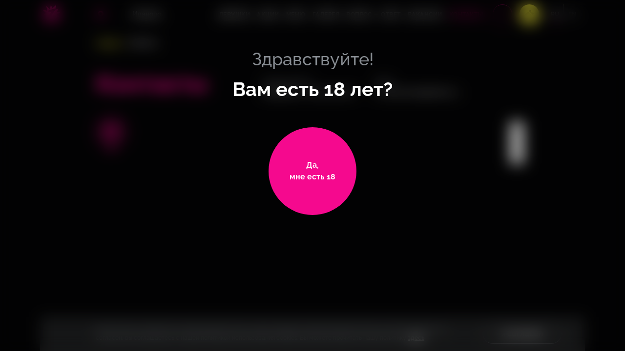

--- FILE ---
content_type: text/html; charset=UTF-8
request_url: https://russtriptease.com/ivanovo/zazhigalka/contacts/
body_size: 23754
content:
<!DOCTYPE HTML>
<html lang="ru">

<head>
      <!--Google Tag Manager-->
<script data-skip-moving="true">(function (w, d, s, l, i) {
        w[l] = w[l] || [];
        w[l].push({
            'gtm.start':
                new Date().getTime(), event: 'gtm.js'
        });
        var f = d.getElementsByTagName(s)[0],
            j = d.createElement(s), dl = l != 'dataLayer' ? '&l=' + l : '';
        j.async = true;
        j.src =
            'https://www.googletagmanager.com/gtm.js?id=' + i + dl;
        f.parentNode.insertBefore(j, f);
    })(window, document, 'script', 'dataLayer', 'GTM-M8VGKS7');</script>

<!--End Google Tag Manager-->
    <script type="application/ld+json">
    {
      "@context": "http://schema.org/",
      "@type": "LocalBusiness",
      "name": "Zажигалка",
      "logo": "https://russtriptease.com/local/images/inhtml/logo.png",
      "telephone": "+7800333‒88‒68",
      "url": "https://russtriptease.com",
      "address": {
        "@type": "PostalAddress",
        "streetAddress": "ул. Красногвардейская, 3",
        "addressLocality": "Иваново",
        "addressCountry": "Russia"
      }
    }
  </script>
        <meta name="viewport" content="width=device-width, initial-scale=1, maximum-scale=1, minimal-ui, user-scalable=no">
  <link rel="icon" href="/local/templates/main/favicon32.png" sizes="32x32" type="image/png">
  <link rel="icon" href="/local/templates/main/favicon64.png" sizes="64x64" type="image/png">
  <meta name="skype_toolbar" content="skype_toolbar_parser_compatible">
  <meta http-equiv="X-UA-Compatible" content="IE=edge,chrome=1">
  <meta name="google" value="notranslate">
  <meta name="format-detection" content="telephone=no">
    <link rel="alterate" hreflang="en" href="https://russtriptease.com/en/ivanovo/zazhigalka/contacts/">
  <link href="/fonts/icons.woff2" rel="preload" as="font" crossorigin>
  <link href="/fonts/ALSMeringue-Italic.woff2" rel="preload" as="font" crossorigin>
  <link href="/fonts/ALSMeringue.woff2" rel="preload" as="font" crossorigin>
  <link href="/fonts/Raleway-Regular.woff2" rel="preload" as="font" crossorigin>
  <link href="/fonts/Raleway-Medium.woff2" rel="preload" as="font" crossorigin>
  <link href="/fonts/Raleway-Black.woff2" rel="preload" as="font" crossorigin>
  <link href="/fonts/Raleway-ExtraBold.woff2" rel="preload" as="font" crossorigin>
  <link href="/fonts/Raleway-Bold.woff2" rel="preload" as="font" crossorigin>
  <link href="/fonts/Raleway-SemiBold.woff2" rel="preload" as="font" crossorigin>
  <link href="/fonts/drukcyr/drukcyr-bold.woff2" rel="preload" as="font" crossorigin>
  <link href="/fonts/drukcyr/drukcyr-heavy.woff2" rel="preload" as="font" crossorigin>
  <link href="/fonts/drukcyr/drukwidecyr-bold.woff2" rel="preload" as="font" crossorigin>
  <link href="/fonts/cofo-sans/CoFoSans-Regular.woff2" rel="preload" as="font" crossorigin>
  <link href="/fonts/cofo-sans/CoFoSans-Medium.woff2" rel="preload" as="font" crossorigin>
  <link href="/fonts/cofo-sans/CoFoSans-Bold.woff2" rel="preload" as="font" crossorigin>
  <link href="/fonts/cofo-sans/CoFoSans-Black.woff2" rel="preload" as="font" crossorigin>
    <style>
    body.estestvoznanie .b-confirmation-age .b-confirmation-age__title,
    body.estestvoznanie .b-confirmation-age .b-confirmation-age__title span {
      font-family: "ALS Meringue";
    }

    body {
      -webkit-font-smoothing: antialiased;
      -moz-osx-font-smoothing: grayscale;
      font-smoothing: antialiased
    }

    * {
      outline: 0
    }

    input[type=submit] {
      -webkit-appearance: none;
      appearance: none
    }

    .Buttons-module__submit--dark___Dt3CH {
      color: #fff !important
    }

    .FormInput-module__error___2knZK {
      position: absolute;
      bottom: -33px;
      left: 0
    }

    .b-confirmation-age {
      align-items: flex-start;
      display: flex;
      height: 100%;
      justify-content: center;
      left: 0;
      padding: 13vh 0 5vh;
      position: fixed;
      top: 0;
      width: 100%;
      z-index: 9999;
    }

    .b-confirmation-age__svg-wrapper {
      height: 100%;
      left: 0;
      position: absolute;
      top: 0;
      width: 100%;
      z-index: 0;
    }

    .b-confirmation-age__svg-wrapper canvas {
      aspect-ratio: auto 1280 / 904;
      height: 100%;
      position: absolute;
      width: 100%;
    }

    .b-confirmation-age__info {
      align-items: center;
      display: flex;
      flex-direction: column;
      justify-content: flex-start;
      position: relative;
      z-index: 2;
    }

    .b-confirmation-age__title {
      font-family: "Raleway Medium";
      align-items: center;
      display: flex;
      flex-direction: column;
      font-size: 24px;
      justify-content: center;
      line-height: 30px;
      margin-bottom: 43px;
    }

    .b-confirmation-age__title span {
      font-family: "Raleway Bold";
      font-size: 28px;
      line-height: 32px;
      margin-top: 16px;
    }

    .b-page-wrapper {
      position: relative;
      z-index: 5;
      display: flex;
      min-width: 320px;
      flex-direction: column;
      justify-content: space-between;
      -webkit-overflow-scrolling: touch;
      overflow-x: hidden;
      overflow-y: auto;
      height: 100%;
      scrollbar-width: none;
    }

    .b-page-wrapper.no-scroll {
      position: fixed;
      top: 0;
      left: 0;
      right: 0;
      bottom: 0;
      overflow: hidden;
    }

    .b-page-wrapper.no-touch {
      pointer-events: none;
      touch-action: none;
    }

    .b-page-wrapper.no-scroll.b-page-wrapper.windows {
      padding-right: 17px;
    }

    .b-page-wrapper.open-menu {
      z-index: 6;
    }

    .b-location__link,
    .b-button--main-block {
      color: #fff;
    }

    @media (min-width: 768px) {
      .b-confirmation-age {
        padding: 14vh 0 5vh;
      }

      .b-confirmation-age__title {
        font-size: 36px;
        line-height: 40px;
        margin-bottom: 54px;
      }

      .b-confirmation-age__title span {
        font-size: 40px;
        line-height: 48px;
        margin-top: 18px;
      }
    }

    @media (min-width: 1440px) {
      .b-confirmation-age {
        padding: 22vh 0 5vh;
      }

      .b-confirmation-age__title {
        font-size: 48px;
        line-height: 50px;
        margin-bottom: 55px;

      }

      .b-confirmation-age__title span {
        font-size: 56px;
        line-height: 64px;
        margin-top: 29px;
      }
    }

    @media (min-width: 1680px) {
      .b-confirmation-age {
        padding: 18vh 0 5vh;
      }

      .b-confirmation-age__title {
        font-size: 56px;
        line-height: 72px;
        margin-bottom: 84px;
      }

      .b-confirmation-age__title span {
        font-size: 64px;
        line-height: 72px;
        margin-top: 13px;
      }
    }

    @media (min-width: 1920px) {
      .b-confirmation-age {
        padding: 26vh 0 5vh;
      }

      .b-confirmation-age__title {
        margin-bottom: 63px;
      }
    }
  </style>
    <link href="/local/templates/main/assets/css/main.css?1764832652" rel="stylesheet">
  <link href="/local/templates/main/assets/css/mobile.css?1764832652" rel="stylesheet">
  <link href="/local/templates/main/assets/css/mobile-big.css?<1764832652" rel="stylesheet" media="(min-width: 480px)">
  <link href="/local/templates/main/assets/css/tablet.css?1764832652" rel="stylesheet" media="(min-width: 768px)">
  <link href="/local/templates/main/assets/css/desktop-min.css?1764832652" rel="stylesheet" media="(min-width: 1024px)">
  <link href="/local/templates/main/assets/css/desktop.css?1764832652" rel="stylesheet" media="(min-width: 1280px)">
  <link href="/local/templates/main/assets/css/desktop-big.css?1764832652" rel="stylesheet" media="(min-width:1440px)">
  <link href="/local/templates/main/assets/css/desktop-full-big.css?1764832652" rel="stylesheet" media="(min-width:1680px)">
  <link href="/local/templates/main/assets/css/desktop-fullhd.css?1764832652" rel="stylesheet" media="(min-width:1920px)">
  <meta name="yandex-verification" content="b267437370d13461" />
      <link rel="canonical" href="https://russtriptease.com/ivanovo/zazhigalka/contacts/">
    <title>Контакты стриптиз-клуба Zажигалка в городе Иваново. </title>
  <meta property="og:title" content="Контакты стриптиз-клуба Zажигалка в городе Иваново. " />
  <meta property="og:description" content="Режим работы и адрес стриптиз-клуба Zажигалка в городе Иваново. Горячая линия 8 (800) 333 88 68" />
  <meta property="og:image" content="https://russtriptease.com/local/images/inhtml/logo.png" />
  <meta property="og:type" content="website" />
  <meta property="og:url" content="https://russtriptease.com/ivanovo/zazhigalka/contacts/" />

  <meta http-equiv="Content-Type" content="text/html; charset=UTF-8" />
<meta name="description" content="Режим работы и адрес стриптиз-клуба Zажигалка в городе Иваново. Горячая линия 8 (800) 333 88 68" />
<script type="text/javascript" data-skip-moving="true">(function(w, d, n) {var cl = "bx-core";var ht = d.documentElement;var htc = ht ? ht.className : undefined;if (htc === undefined || htc.indexOf(cl) !== -1){return;}var ua = n.userAgent;if (/(iPad;)|(iPhone;)/i.test(ua)){cl += " bx-ios";}else if (/Windows/i.test(ua)){cl += ' bx-win';}else if (/Macintosh/i.test(ua)){cl += " bx-mac";}else if (/Linux/i.test(ua) && !/Android/i.test(ua)){cl += " bx-linux";}else if (/Android/i.test(ua)){cl += " bx-android";}cl += (/(ipad|iphone|android|mobile|touch)/i.test(ua) ? " bx-touch" : " bx-no-touch");cl += w.devicePixelRatio && w.devicePixelRatio >= 2? " bx-retina": " bx-no-retina";var ieVersion = -1;if (/AppleWebKit/.test(ua)){cl += " bx-chrome";}else if (/Opera/.test(ua)){cl += " bx-opera";}else if (/Firefox/.test(ua)){cl += " bx-firefox";}ht.className = htc ? htc + " " + cl : cl;})(window, document, navigator);</script>


<link href="/local/css/preloader.css?1717753871474" type="text/css"  data-template-style="true"  rel="stylesheet" />
<link href="/local/templates/main/template_styles.css?1717488884358" type="text/css"  data-template-style="true"  rel="stylesheet" />







  </head>

<body class="">

  <!--Google Tag Manager (noscript)-->
<noscript>
    <iframe src="https://www.googletagmanager.com/ns.html?id=GTM-M8VGKS7"
            height="0" width="0" style="display:none;visibility:hidden"></iframe>
</noscript>
<!--End Google Tag Manager (noscript)-->
    <div class="b-page-wrapper js-scroll-wrapper " >
                    <div class="b-confirmation-age js-confirmation">
        <div class="b-container">
          <div class="b-confirmation-age__svg-wrapper">
            <canvas id="canvas" width="1280" height="904" data-src="/698-1383-fingerprint.riv"></canvas>
          </div>
          <div class="b-confirmation-age__info">
            <div class="b-confirmation-age__title">Здравствуйте!<span>Вам есть 18 лет?</span>
            </div>
            <a class="b-button b-button--elipse b-button--elipse-fill b-button--confirmation js-confirmation-button" onclick="confirm_age()" data-url="/ivanovo/zazhigalka/contacts/" href="javascript:void(0);" title="">
              <!-- <span class="b-button__cover js-animate-cursor">
                                <span class="b-button__cursor cursor"></span>
                            </span> -->
              <span class="b-button__text">Да, <span>мне есть&nbsp;18</span>
              </span>
            </a>
          </div>
        </div>
      </div>
        <style>
      /* .b-header, .b-header__right {
            position: fixed;
            z-index: 1000001;
            top: 0;
            left: 0;
            width: 100%;
            height: 60px;
            padding: 10px 13px 10px 12px;
        } */
      .b-header__left,
      .b-lang__wrapper {
        display: -ms-flexbox;
        -ms-flex-align: center;
      }

      .b-header__left {
        display: flex;
        margin-right: 22px;
        align-items: center;
        -ms-flex-pack: justify;
        justify-content: space-between;
        -ms-flex-positive: 1;
        flex-grow: 1;
      }

      .b-header__right {
        z-index: 10;
        overflow: auto;
        flex-direction: column;
        height: 100%;
        padding: 88px 30px 23px;
        transition: all .3s ease;
        -ms-transform: translateX(100%);
        transform: translateX(100%);
        pointer-events: none;
        opacity: 0;
        /* background-color: #040405; */
        background-color: var(--main-black);
        background-image: url(/local/images/inhtml/line-burger.png);
        background-repeat: no-repeat;
        -ms-flex-direction: column;
      }

      /* .b-header, .b-header__right {
            position: fixed;
            z-index: 1000001;
            top: 0;
            left: 0;
            width: 100%;
            height: 60px;
            padding: 10px 13px 10px 12px;
        } */

      @media (min-width: 768px) {
        .b-header {
          height: auto;
          padding-top: 9px;
          background: 0 0;
        }

        .b-header__left {
          margin-right: 0;
          -ms-flex-positive: 0;
          flex-grow: 0;
        }

        .b-header__right {
          padding: 88px 60px 35px;
          background-image: url(/local/images/inhtml/line-burger-768.png);
        }
      }

      @media (min-width: 1024px) {

        .b-a-main-block__wrapper,
        .b-header__right {
          overflow: visible;
        }

        .b-header__right {
          position: relative;
          z-index: 1;
          display: -ms-flexbox;
          display: flex;
          flex-direction: row;
          width: auto;
          height: auto;
          padding: 0;
          -ms-transform: none !important;
          transform: none !important;
          pointer-events: auto !important;
          opacity: 1 !important;
          background: 0 0;
          -ms-flex-align: center;
          align-items: center;
          -ms-flex-direction: row;
          -ms-flex: 1 0 auto;
          flex: 1 0 auto;
          -ms-flex-pack: end;
          justify-content: flex-end;
        }

        .b-header__burger,
        .b-header__estestvoznanie {
          display: none;
        }

        .b-header__right .b-menu {
          padding-top: 0;
        }
      }

      @media (min-width: 1280px) {

        .b-menu,
        .zclub .b-menu {
          margin-right: 12px;
        }

        .b-menu__list {
          margin: 0;
        }

        .b-menu__item {
          padding: 0 7px;
        }

        .b-menu__link {
          font-size: 12px;
          line-height: 24px;
        }
      }

      @media (min-width: 1440px) {

        .b-menu,
        .zclub .b-menu {
          margin-right: 45px;
        }

        .b-menu__item {
          padding: 0 10px;
        }

        .b-menu__link {
          font-size: 14px;
          line-height: 32px;
        }
      }

      @media (min-width: 1680px) {

        .b-menu,
        .zclub .b-menu {
          margin-right: 45px;
        }

        .b-menu__list {
          margin: 0;
          -ms-flex-pack: start;
          justify-content: flex-start;
        }

        .b-menu__item {
          padding: 0 10px;
        }
      }

      @media (min-width: 1920px) {
        .b-header {
          padding-top: 14px;
        }

        .b-menu,
        .zclub .b-menu {
          margin-right: 143px;
        }

        .b-menu__item {
          padding: 0 11px;
        }

        .b-menu__list {
          margin: 0;
        }
      }
    </style>
    <header class="b-header js-header" data-base-url="/ivanovo/zazhigalka/">
      <div class="b-container">
        <div class="b-header__left">
          <a class="b-logo" href="/ivanovo/zazhigalka/" title="На главную">
            <div class="b-logo__wrapper">
              <img class="b-logo__image b-logo__image--tablet" src="https://russtriptease.com/local/images/inhtml/logo-tablet.png" alt="Зажигалки" />
              <img class="b-logo__image" src="https://russtriptease.com/local/images/inhtml/logo.png" alt="Зажигалки" />
            </div>
          </a>
          
<div class="b-location">
  <style>
    .b-header__left .b-location {
      /* display: none; */
    }

    @media (min-width: 768px) {
      .b-header__left .b-location {
        display: block;
      }

      .b-location {
        display: none;
      }
    }
  </style>
              <a class="b-location__link js-link-location" href="javascript:void(0);">
      <i class="b-icon b-icon--location icon-location"></i>
      <span class="b-location__info">
        <span class="b-location__title js-city-name" data-id="ivanovo" data-time="10">
          Иваново        </span>
        <span class="b-location__adress js-city-street">
          ул. Красногвардейская, 3        </span>
      </span>
    </a>
              <div class="b-location__dropdown">
        <div class="b-location__list js-scroll-menu">
                      <div class="b-location__item">
              <a class="b-location__link-item js-location-item" href="/arkhangelsk/zazhigalka/contacts/"
                data-set-city="arkhangelsk" data-city="Архангельск"
                data-street="Новгородский проспект, 27" data-lang="">Архангельск</a>
            </div>
                      <div class="b-location__item">
              <a class="b-location__link-item js-location-item" href="/astrakhan/zazhigalka/contacts/"
                data-set-city="astrakhan" data-city="Астрахань"
                data-street="ул. Савушкина, 45А" data-lang="">Астрахань</a>
            </div>
                      <div class="b-location__item">
              <a class="b-location__link-item js-location-item" href="/barnaul/zazhigalka/contacts/"
                data-set-city="barnaul" data-city="Барнаул"
                data-street="ул. Мало-Олонская, 28" data-lang="">Барнаул</a>
            </div>
                      <div class="b-location__item">
              <a class="b-location__link-item js-location-item" href="/belgorod/zazhigalka/contacts/"
                data-set-city="belgorod" data-city="Белгород"
                data-street="ул. 50-Летия Белгородской области, д. 12 А" data-lang="">Белгород</a>
            </div>
                      <div class="b-location__item">
              <a class="b-location__link-item js-location-item" href="/bryansk/zazhigalka/contacts/"
                data-set-city="bryansk" data-city="Брянск"
                data-street="проспект Станке Димитрова, 15" data-lang="">Брянск</a>
            </div>
                      <div class="b-location__item">
              <a class="b-location__link-item js-location-item" href="/vladivostok/contacts/"
                data-set-city="vladivostok" data-city="Владивосток"
                data-street="ул. Бестужева, д. 28" data-lang="">Владивосток</a>
            </div>
                      <div class="b-location__item">
              <a class="b-location__link-item js-location-item" href="/vladimir/zazhigalka/contacts/"
                data-set-city="vladimir" data-city="Владимир"
                data-street="ул. Большая Московская, д. 71" data-lang="">Владимир</a>
            </div>
                      <div class="b-location__item">
              <a class="b-location__link-item js-location-item" href="/volgograd/contacts/"
                data-set-city="volgograd" data-city="Волгоград"
                data-street="ул. Глазкова, д. 10" data-lang="">Волгоград</a>
            </div>
                      <div class="b-location__item">
              <a class="b-location__link-item js-location-item" href="/voronezh/zazhigalka/contacts/"
                data-set-city="voronezh" data-city="Воронеж"
                data-street="пр. Революции, 34а" data-lang="">Воронеж</a>
            </div>
                      <div class="b-location__item">
              <a class="b-location__link-item js-location-item" href="/ekaterinburg/contacts/"
                data-set-city="ekaterinburg" data-city="Екатеринбург"
                data-street="ул. 8 Марта, 120Б" data-lang="">Екатеринбург</a>
            </div>
                      <div class="b-location__item">
              <a class="b-location__link-item js-location-item" href="/ivanovo/zazhigalka/contacts/"
                data-set-city="ivanovo" data-city="Иваново"
                data-street="ул. Красногвардейская, 3" data-lang="">Иваново</a>
            </div>
                      <div class="b-location__item">
              <a class="b-location__link-item js-location-item" href="/izhevsk/zazhigalka/contacts/"
                data-set-city="izhevsk" data-city="Ижевск"
                data-street="ул. Коммунаров, 236" data-lang="">Ижевск</a>
            </div>
                      <div class="b-location__item">
              <a class="b-location__link-item js-location-item" href="/irkutsk/zazhigalka/contacts/"
                data-set-city="irkutsk" data-city="Иркутск"
                data-street="ул. Красноармейская, 8" data-lang="">Иркутск</a>
            </div>
                      <div class="b-location__item">
              <a class="b-location__link-item js-location-item" href="/kazan/zazhigalka/contacts/"
                data-set-city="kazan" data-city="Казань"
                data-street="ул. Московская, 11" data-lang="">Казань</a>
            </div>
                      <div class="b-location__item">
              <a class="b-location__link-item js-location-item" href="/kaliningrad/zazhigalka/contacts/"
                data-set-city="kaliningrad" data-city="Калининград"
                data-street="ул. Ольштынская, д. 1" data-lang="">Калининград</a>
            </div>
                      <div class="b-location__item">
              <a class="b-location__link-item js-location-item" href="/kemerovo/zazhigalka/contacts/"
                data-set-city="kemerovo" data-city="Кемерово"
                data-street="пр. Ленина, 40" data-lang="">Кемерово</a>
            </div>
                      <div class="b-location__item">
              <a class="b-location__link-item js-location-item" href="/kirov/zazhigalka/contacts/"
                data-set-city="kirov" data-city="Киров"
                data-street="ул. Профсоюзная, 1" data-lang="">Киров</a>
            </div>
                      <div class="b-location__item">
              <a class="b-location__link-item js-location-item" href="/krasnodar/contacts/"
                data-set-city="krasnodar" data-city="Краснодар"
                data-street="ул. Тургенева, 76/1" data-lang="">Краснодар</a>
            </div>
                      <div class="b-location__item">
              <a class="b-location__link-item js-location-item" href="/krasnoyarsk/contacts/"
                data-set-city="krasnoyarsk" data-city="Красноярск"
                data-street="пр.Мира, 91" data-lang="">Красноярск</a>
            </div>
                      <div class="b-location__item">
              <a class="b-location__link-item js-location-item" href="/kurgan/zazhigalka/contacts/"
                data-set-city="kurgan" data-city="Курган"
                data-street="ул. Советская, 115" data-lang="">Курган</a>
            </div>
                      <div class="b-location__item">
              <a class="b-location__link-item js-location-item" href="/kursk/zazhigalka/contacts/"
                data-set-city="kursk" data-city="Курск"
                data-street="ул. Сосновская, 1-3" data-lang="">Курск</a>
            </div>
                      <div class="b-location__item">
              <a class="b-location__link-item js-location-item" href="/lipeck/zazhigalka/contacts/"
                data-set-city="lipeck" data-city="Липецк"
                data-street="ул. Меркулова, 2" data-lang="">Липецк</a>
            </div>
                      <div class="b-location__item">
              <a class="b-location__link-item js-location-item" href="/moscow/contacts/"
                data-set-city="moscow" data-city="Москва"
                data-street="ул. Земляной Вал, 50а, стр. 3" data-lang="">Москва</a>
            </div>
                      <div class="b-location__item">
              <a class="b-location__link-item js-location-item" href="/murmansk/zazhigalka/contacts/"
                data-set-city="murmansk" data-city="Мурманск"
                data-street="ул. Карла Маркса, 38 корп 1, 3 этаж" data-lang="">Мурманск</a>
            </div>
                      <div class="b-location__item">
              <a class="b-location__link-item js-location-item" href="/naberezhnie-chelni/zazhigalka/contacts/"
                data-set-city="naberezhnie-chelni" data-city="Набережные Челны"
                data-street="пр. Мира, 24п" data-lang="">Набережные Челны</a>
            </div>
                      <div class="b-location__item">
              <a class="b-location__link-item js-location-item" href="/nizhnii-novgorod/contacts/"
                data-set-city="nizhnii-novgorod" data-city="Нижний Новгород"
                data-street="Нижневолжская набережная, 19" data-lang="">Нижний Новгород</a>
            </div>
                      <div class="b-location__item">
              <a class="b-location__link-item js-location-item" href="/novosibirsk/contacts/"
                data-set-city="novosibirsk" data-city="Новосибирск"
                data-street="ул. Гоголя, 43/1" data-lang="">Новосибирск</a>
            </div>
                      <div class="b-location__item">
              <a class="b-location__link-item js-location-item" href="/omsk/zazhigalka/contacts/"
                data-set-city="omsk" data-city="Омск"
                data-street="ул .Волочаевская, 19/1" data-lang="">Омск</a>
            </div>
                      <div class="b-location__item">
              <a class="b-location__link-item js-location-item" href="/orenburg/zazhigalka/contacts/"
                data-set-city="orenburg" data-city="Оренбург"
                data-street="ул. Плеханова 2" data-lang="">Оренбург</a>
            </div>
                      <div class="b-location__item">
              <a class="b-location__link-item js-location-item" href="/penza/zazhigalka/contacts/"
                data-set-city="penza" data-city="Пенза"
                data-street="1-ый Онежский проезд, 4" data-lang="">Пенза</a>
            </div>
                      <div class="b-location__item">
              <a class="b-location__link-item js-location-item" href="/perm/zazhigalka/contacts/"
                data-set-city="perm" data-city="Пермь"
                data-street="ул. Ленина, 88" data-lang="">Пермь</a>
            </div>
                      <div class="b-location__item">
              <a class="b-location__link-item js-location-item" href="/rostov-on-don/zazhigalka/contacts/"
                data-set-city="rostov-on-don" data-city="Ростов-на-Дону"
                data-street="проспект Буденновский, 97" data-lang="">Ростов-на-Дону</a>
            </div>
                      <div class="b-location__item">
              <a class="b-location__link-item js-location-item" href="/ryazan/zazhigalka/contacts/"
                data-set-city="ryazan" data-city="Рязань"
                data-street="ул. Ленина, д. 4, c1" data-lang="">Рязань</a>
            </div>
                      <div class="b-location__item">
              <a class="b-location__link-item js-location-item" href="/samara/contacts/"
                data-set-city="samara" data-city="Самара"
                data-street="Московское шоссе, 4б" data-lang="">Самара</a>
            </div>
                      <div class="b-location__item">
              <a class="b-location__link-item js-location-item" href="/saint-petersburg/zazhigalka/contacts/"
                data-set-city="saint-petersburg" data-city="Санкт-Петербург"
                data-street="Щербаков пер., 17а, лит. Б" data-lang="">Санкт-Петербург</a>
            </div>
                      <div class="b-location__item">
              <a class="b-location__link-item js-location-item" href="/saratov/zazhigalka/contacts/"
                data-set-city="saratov" data-city="Саратов"
                data-street="пр-кт им. 50 лет Октября, 80" data-lang="">Саратов</a>
            </div>
                      <div class="b-location__item">
              <a class="b-location__link-item js-location-item" href="/sochi/zazhigalka/contacts/"
                data-set-city="sochi" data-city="Сочи"
                data-street="Морской переулок, 2" data-lang="">Сочи</a>
            </div>
                      <div class="b-location__item">
              <a class="b-location__link-item js-location-item" href="/stavropol/zazhigalka/contacts/"
                data-set-city="stavropol" data-city="Ставрополь"
                data-street="пр. Кулакова, 29д" data-lang="">Ставрополь</a>
            </div>
                      <div class="b-location__item">
              <a class="b-location__link-item js-location-item" href="/tver/zazhigalka/contacts/"
                data-set-city="tver" data-city="Тверь"
                data-street="ул. Новоторжская, д. 18, к. 1" data-lang="">Тверь</a>
            </div>
                      <div class="b-location__item">
              <a class="b-location__link-item js-location-item" href="/tolyatti/estestvoznanie/contacts/"
                data-set-city="tolyatti" data-city="Тольятти"
                data-street="" data-lang="">Тольятти</a>
            </div>
                      <div class="b-location__item">
              <a class="b-location__link-item js-location-item" href="/tomsk/zazhigalka/contacts/"
                data-set-city="tomsk" data-city="Томск"
                data-street="ул. Розы Люксембург, 4В" data-lang="">Томск</a>
            </div>
                      <div class="b-location__item">
              <a class="b-location__link-item js-location-item" href="/tula/zazhigalka/contacts/"
                data-set-city="tula" data-city="Тула"
                data-street="ул. Советская, 86" data-lang="">Тула</a>
            </div>
                      <div class="b-location__item">
              <a class="b-location__link-item js-location-item" href="/tumen/zazhigalka/contacts/"
                data-set-city="tumen" data-city="Тюмень"
                data-street="ул. 50 Лет Октября, 10" data-lang="">Тюмень</a>
            </div>
                      <div class="b-location__item">
              <a class="b-location__link-item js-location-item" href="/ulyanovsk/zazhigalka/contacts/"
                data-set-city="ulyanovsk" data-city="Ульяновск"
                data-street="Zажигалка Ульяновск, ул. Локомативная, 4а" data-lang="">Ульяновск</a>
            </div>
                      <div class="b-location__item">
              <a class="b-location__link-item js-location-item" href="/ufa/contacts/"
                data-set-city="ufa" data-city="Уфа"
                data-street="ул. Цюрупы, 42" data-lang="">Уфа</a>
            </div>
                      <div class="b-location__item">
              <a class="b-location__link-item js-location-item" href="/habarovsk/zazhigalka/contacts/"
                data-set-city="habarovsk" data-city="Хабаровск"
                data-street="ул.Карла Маркса, 96а" data-lang="">Хабаровск</a>
            </div>
                      <div class="b-location__item">
              <a class="b-location__link-item js-location-item" href="/cheboksari/zazhigalka/contacts/"
                data-set-city="cheboksari" data-city="Чебоксары"
                data-street="пл. Речников, 5" data-lang="">Чебоксары</a>
            </div>
                      <div class="b-location__item">
              <a class="b-location__link-item js-location-item" href="/chelyabinsk/contacts/"
                data-set-city="chelyabinsk" data-city="Челябинск"
                data-street="пр. Ленина, 52" data-lang="">Челябинск</a>
            </div>
                      <div class="b-location__item">
              <a class="b-location__link-item js-location-item" href="/chita/zazhigalka/contacts/"
                data-set-city="chita" data-city="Чита"
                data-street="Zажигалка Чита, мкр. Северный, 64" data-lang="">Чита</a>
            </div>
                      <div class="b-location__item">
              <a class="b-location__link-item js-location-item" href="/yaroslavl/zazhigalka/contacts/"
                data-set-city="yaroslavl" data-city="Ярославль"
                data-street="ул. Свободы, д. 19" data-lang="">Ярославль</a>
            </div>
                  </div>
      </div>
        </div>
          <div class="b-location-tooltip">
            <div class="b-location-tooltip__question">Ваш город              <span>Иваново</span>
            </div>
            <div class="b-location-tooltip__options">
              <button class="b-button b-button--fill b-button--stroke b-button--mid b-button--location" ontouchstart="">Выбрать другой</button>
              <button class="b-button b-button--fill b-button--mid b-button--confirm" ontouchstart="">Да,</button>
            </div>
          </div>

        </div>
        <div class="b-header__right js-burger">

          
<div class="b-location">
  <style>
    .b-header__left .b-location {
      /* display: none; */
    }

    @media (min-width: 768px) {
      .b-header__left .b-location {
        display: block;
      }

      .b-location {
        display: none;
      }
    }
  </style>
              <a class="b-location__link js-link-location" href="javascript:void(0);">
      <i class="b-icon b-icon--location icon-location"></i>
      <span class="b-location__info">
        <span class="b-location__title js-city-name" data-id="ivanovo" data-time="10">
          Иваново        </span>
        <span class="b-location__adress js-city-street">
          ул. Красногвардейская, 3        </span>
      </span>
    </a>
          <div class="b-header__wrapper-personal-m">
        <a class="b-header__personal js-open-popup" href="javascript:void(0);" title="Личный кабинет" data-popup="auth">
          <span>Вход в ЛК</span>
          <i class="b-icon icon-personal"></i>
        </a>
      </div>
              <div class="b-location__dropdown">
        <div class="b-location__list js-scroll-menu">
                      <div class="b-location__item">
              <a class="b-location__link-item js-location-item" href="/arkhangelsk/zazhigalka/contacts/"
                data-set-city="arkhangelsk" data-city="Архангельск"
                data-street="Новгородский проспект, 27" data-lang="">Архангельск</a>
            </div>
                      <div class="b-location__item">
              <a class="b-location__link-item js-location-item" href="/astrakhan/zazhigalka/contacts/"
                data-set-city="astrakhan" data-city="Астрахань"
                data-street="ул. Савушкина, 45А" data-lang="">Астрахань</a>
            </div>
                      <div class="b-location__item">
              <a class="b-location__link-item js-location-item" href="/barnaul/zazhigalka/contacts/"
                data-set-city="barnaul" data-city="Барнаул"
                data-street="ул. Мало-Олонская, 28" data-lang="">Барнаул</a>
            </div>
                      <div class="b-location__item">
              <a class="b-location__link-item js-location-item" href="/belgorod/zazhigalka/contacts/"
                data-set-city="belgorod" data-city="Белгород"
                data-street="ул. 50-Летия Белгородской области, д. 12 А" data-lang="">Белгород</a>
            </div>
                      <div class="b-location__item">
              <a class="b-location__link-item js-location-item" href="/bryansk/zazhigalka/contacts/"
                data-set-city="bryansk" data-city="Брянск"
                data-street="проспект Станке Димитрова, 15" data-lang="">Брянск</a>
            </div>
                      <div class="b-location__item">
              <a class="b-location__link-item js-location-item" href="/vladivostok/contacts/"
                data-set-city="vladivostok" data-city="Владивосток"
                data-street="ул. Бестужева, д. 28" data-lang="">Владивосток</a>
            </div>
                      <div class="b-location__item">
              <a class="b-location__link-item js-location-item" href="/vladimir/zazhigalka/contacts/"
                data-set-city="vladimir" data-city="Владимир"
                data-street="ул. Большая Московская, д. 71" data-lang="">Владимир</a>
            </div>
                      <div class="b-location__item">
              <a class="b-location__link-item js-location-item" href="/volgograd/contacts/"
                data-set-city="volgograd" data-city="Волгоград"
                data-street="ул. Глазкова, д. 10" data-lang="">Волгоград</a>
            </div>
                      <div class="b-location__item">
              <a class="b-location__link-item js-location-item" href="/voronezh/zazhigalka/contacts/"
                data-set-city="voronezh" data-city="Воронеж"
                data-street="пр. Революции, 34а" data-lang="">Воронеж</a>
            </div>
                      <div class="b-location__item">
              <a class="b-location__link-item js-location-item" href="/ekaterinburg/contacts/"
                data-set-city="ekaterinburg" data-city="Екатеринбург"
                data-street="ул. 8 Марта, 120Б" data-lang="">Екатеринбург</a>
            </div>
                      <div class="b-location__item">
              <a class="b-location__link-item js-location-item" href="/ivanovo/zazhigalka/contacts/"
                data-set-city="ivanovo" data-city="Иваново"
                data-street="ул. Красногвардейская, 3" data-lang="">Иваново</a>
            </div>
                      <div class="b-location__item">
              <a class="b-location__link-item js-location-item" href="/izhevsk/zazhigalka/contacts/"
                data-set-city="izhevsk" data-city="Ижевск"
                data-street="ул. Коммунаров, 236" data-lang="">Ижевск</a>
            </div>
                      <div class="b-location__item">
              <a class="b-location__link-item js-location-item" href="/irkutsk/zazhigalka/contacts/"
                data-set-city="irkutsk" data-city="Иркутск"
                data-street="ул. Красноармейская, 8" data-lang="">Иркутск</a>
            </div>
                      <div class="b-location__item">
              <a class="b-location__link-item js-location-item" href="/kazan/zazhigalka/contacts/"
                data-set-city="kazan" data-city="Казань"
                data-street="ул. Московская, 11" data-lang="">Казань</a>
            </div>
                      <div class="b-location__item">
              <a class="b-location__link-item js-location-item" href="/kaliningrad/zazhigalka/contacts/"
                data-set-city="kaliningrad" data-city="Калининград"
                data-street="ул. Ольштынская, д. 1" data-lang="">Калининград</a>
            </div>
                      <div class="b-location__item">
              <a class="b-location__link-item js-location-item" href="/kemerovo/zazhigalka/contacts/"
                data-set-city="kemerovo" data-city="Кемерово"
                data-street="пр. Ленина, 40" data-lang="">Кемерово</a>
            </div>
                      <div class="b-location__item">
              <a class="b-location__link-item js-location-item" href="/kirov/zazhigalka/contacts/"
                data-set-city="kirov" data-city="Киров"
                data-street="ул. Профсоюзная, 1" data-lang="">Киров</a>
            </div>
                      <div class="b-location__item">
              <a class="b-location__link-item js-location-item" href="/krasnodar/contacts/"
                data-set-city="krasnodar" data-city="Краснодар"
                data-street="ул. Тургенева, 76/1" data-lang="">Краснодар</a>
            </div>
                      <div class="b-location__item">
              <a class="b-location__link-item js-location-item" href="/krasnoyarsk/contacts/"
                data-set-city="krasnoyarsk" data-city="Красноярск"
                data-street="пр.Мира, 91" data-lang="">Красноярск</a>
            </div>
                      <div class="b-location__item">
              <a class="b-location__link-item js-location-item" href="/kurgan/zazhigalka/contacts/"
                data-set-city="kurgan" data-city="Курган"
                data-street="ул. Советская, 115" data-lang="">Курган</a>
            </div>
                      <div class="b-location__item">
              <a class="b-location__link-item js-location-item" href="/kursk/zazhigalka/contacts/"
                data-set-city="kursk" data-city="Курск"
                data-street="ул. Сосновская, 1-3" data-lang="">Курск</a>
            </div>
                      <div class="b-location__item">
              <a class="b-location__link-item js-location-item" href="/lipeck/zazhigalka/contacts/"
                data-set-city="lipeck" data-city="Липецк"
                data-street="ул. Меркулова, 2" data-lang="">Липецк</a>
            </div>
                      <div class="b-location__item">
              <a class="b-location__link-item js-location-item" href="/moscow/contacts/"
                data-set-city="moscow" data-city="Москва"
                data-street="ул. Земляной Вал, 50а, стр. 3" data-lang="">Москва</a>
            </div>
                      <div class="b-location__item">
              <a class="b-location__link-item js-location-item" href="/murmansk/zazhigalka/contacts/"
                data-set-city="murmansk" data-city="Мурманск"
                data-street="ул. Карла Маркса, 38 корп 1, 3 этаж" data-lang="">Мурманск</a>
            </div>
                      <div class="b-location__item">
              <a class="b-location__link-item js-location-item" href="/naberezhnie-chelni/zazhigalka/contacts/"
                data-set-city="naberezhnie-chelni" data-city="Набережные Челны"
                data-street="пр. Мира, 24п" data-lang="">Набережные Челны</a>
            </div>
                      <div class="b-location__item">
              <a class="b-location__link-item js-location-item" href="/nizhnii-novgorod/contacts/"
                data-set-city="nizhnii-novgorod" data-city="Нижний Новгород"
                data-street="Нижневолжская набережная, 19" data-lang="">Нижний Новгород</a>
            </div>
                      <div class="b-location__item">
              <a class="b-location__link-item js-location-item" href="/novosibirsk/contacts/"
                data-set-city="novosibirsk" data-city="Новосибирск"
                data-street="ул. Гоголя, 43/1" data-lang="">Новосибирск</a>
            </div>
                      <div class="b-location__item">
              <a class="b-location__link-item js-location-item" href="/omsk/zazhigalka/contacts/"
                data-set-city="omsk" data-city="Омск"
                data-street="ул .Волочаевская, 19/1" data-lang="">Омск</a>
            </div>
                      <div class="b-location__item">
              <a class="b-location__link-item js-location-item" href="/orenburg/zazhigalka/contacts/"
                data-set-city="orenburg" data-city="Оренбург"
                data-street="ул. Плеханова 2" data-lang="">Оренбург</a>
            </div>
                      <div class="b-location__item">
              <a class="b-location__link-item js-location-item" href="/penza/zazhigalka/contacts/"
                data-set-city="penza" data-city="Пенза"
                data-street="1-ый Онежский проезд, 4" data-lang="">Пенза</a>
            </div>
                      <div class="b-location__item">
              <a class="b-location__link-item js-location-item" href="/perm/zazhigalka/contacts/"
                data-set-city="perm" data-city="Пермь"
                data-street="ул. Ленина, 88" data-lang="">Пермь</a>
            </div>
                      <div class="b-location__item">
              <a class="b-location__link-item js-location-item" href="/rostov-on-don/zazhigalka/contacts/"
                data-set-city="rostov-on-don" data-city="Ростов-на-Дону"
                data-street="проспект Буденновский, 97" data-lang="">Ростов-на-Дону</a>
            </div>
                      <div class="b-location__item">
              <a class="b-location__link-item js-location-item" href="/ryazan/zazhigalka/contacts/"
                data-set-city="ryazan" data-city="Рязань"
                data-street="ул. Ленина, д. 4, c1" data-lang="">Рязань</a>
            </div>
                      <div class="b-location__item">
              <a class="b-location__link-item js-location-item" href="/samara/contacts/"
                data-set-city="samara" data-city="Самара"
                data-street="Московское шоссе, 4б" data-lang="">Самара</a>
            </div>
                      <div class="b-location__item">
              <a class="b-location__link-item js-location-item" href="/saint-petersburg/zazhigalka/contacts/"
                data-set-city="saint-petersburg" data-city="Санкт-Петербург"
                data-street="Щербаков пер., 17а, лит. Б" data-lang="">Санкт-Петербург</a>
            </div>
                      <div class="b-location__item">
              <a class="b-location__link-item js-location-item" href="/saratov/zazhigalka/contacts/"
                data-set-city="saratov" data-city="Саратов"
                data-street="пр-кт им. 50 лет Октября, 80" data-lang="">Саратов</a>
            </div>
                      <div class="b-location__item">
              <a class="b-location__link-item js-location-item" href="/sochi/zazhigalka/contacts/"
                data-set-city="sochi" data-city="Сочи"
                data-street="Морской переулок, 2" data-lang="">Сочи</a>
            </div>
                      <div class="b-location__item">
              <a class="b-location__link-item js-location-item" href="/stavropol/zazhigalka/contacts/"
                data-set-city="stavropol" data-city="Ставрополь"
                data-street="пр. Кулакова, 29д" data-lang="">Ставрополь</a>
            </div>
                      <div class="b-location__item">
              <a class="b-location__link-item js-location-item" href="/tver/zazhigalka/contacts/"
                data-set-city="tver" data-city="Тверь"
                data-street="ул. Новоторжская, д. 18, к. 1" data-lang="">Тверь</a>
            </div>
                      <div class="b-location__item">
              <a class="b-location__link-item js-location-item" href="/tolyatti/estestvoznanie/contacts/"
                data-set-city="tolyatti" data-city="Тольятти"
                data-street="" data-lang="">Тольятти</a>
            </div>
                      <div class="b-location__item">
              <a class="b-location__link-item js-location-item" href="/tomsk/zazhigalka/contacts/"
                data-set-city="tomsk" data-city="Томск"
                data-street="ул. Розы Люксембург, 4В" data-lang="">Томск</a>
            </div>
                      <div class="b-location__item">
              <a class="b-location__link-item js-location-item" href="/tula/zazhigalka/contacts/"
                data-set-city="tula" data-city="Тула"
                data-street="ул. Советская, 86" data-lang="">Тула</a>
            </div>
                      <div class="b-location__item">
              <a class="b-location__link-item js-location-item" href="/tumen/zazhigalka/contacts/"
                data-set-city="tumen" data-city="Тюмень"
                data-street="ул. 50 Лет Октября, 10" data-lang="">Тюмень</a>
            </div>
                      <div class="b-location__item">
              <a class="b-location__link-item js-location-item" href="/ulyanovsk/zazhigalka/contacts/"
                data-set-city="ulyanovsk" data-city="Ульяновск"
                data-street="Zажигалка Ульяновск, ул. Локомативная, 4а" data-lang="">Ульяновск</a>
            </div>
                      <div class="b-location__item">
              <a class="b-location__link-item js-location-item" href="/ufa/contacts/"
                data-set-city="ufa" data-city="Уфа"
                data-street="ул. Цюрупы, 42" data-lang="">Уфа</a>
            </div>
                      <div class="b-location__item">
              <a class="b-location__link-item js-location-item" href="/habarovsk/zazhigalka/contacts/"
                data-set-city="habarovsk" data-city="Хабаровск"
                data-street="ул.Карла Маркса, 96а" data-lang="">Хабаровск</a>
            </div>
                      <div class="b-location__item">
              <a class="b-location__link-item js-location-item" href="/cheboksari/zazhigalka/contacts/"
                data-set-city="cheboksari" data-city="Чебоксары"
                data-street="пл. Речников, 5" data-lang="">Чебоксары</a>
            </div>
                      <div class="b-location__item">
              <a class="b-location__link-item js-location-item" href="/chelyabinsk/contacts/"
                data-set-city="chelyabinsk" data-city="Челябинск"
                data-street="пр. Ленина, 52" data-lang="">Челябинск</a>
            </div>
                      <div class="b-location__item">
              <a class="b-location__link-item js-location-item" href="/chita/zazhigalka/contacts/"
                data-set-city="chita" data-city="Чита"
                data-street="Zажигалка Чита, мкр. Северный, 64" data-lang="">Чита</a>
            </div>
                      <div class="b-location__item">
              <a class="b-location__link-item js-location-item" href="/yaroslavl/zazhigalka/contacts/"
                data-set-city="yaroslavl" data-city="Ярославль"
                data-street="ул. Свободы, д. 19" data-lang="">Ярославль</a>
            </div>
                  </div>
      </div>
        </div>
          
<nav class="b-menu">
    <ul class="b-menu__list">
        
            <li class="b-menu__item">
                <a class="b-menu__link" href="/ivanovo/zazhigalka/girl/" title="Девушки">Девушки</a>
            </li>

        
            <li class="b-menu__item">
                <a class="b-menu__link" href="/ivanovo/zazhigalka/actions/" title="Акции">Акции</a>
            </li>

        
            <li class="b-menu__item">
                <a class="b-menu__link" href="/ivanovo/zazhigalka/menu/" title="Меню">Меню</a>
            </li>

        
            <li class="b-menu__item">
                <a class="b-menu__link" href="/ivanovo/zazhigalka/gallery/" title="Галерея">Галерея</a>
            </li>

        
            <li class="b-menu__item">
                <a class="b-menu__link" href="/ivanovo/zazhigalka/faq/" title="Вопрос&nbsp;&mdash; Ответ">Вопрос&nbsp;&mdash; Ответ</a>
            </li>

        
            <li class="b-menu__item">
                <a class="b-menu__link" href="/ivanovo/zazhigalka/vacancy/" title="Вакансии">Вакансии</a>
            </li>

        
            <li class="b-menu__item">
                <a class="b-menu__link active" href="/ivanovo/zazhigalka/contacts/" title="Контакты">Контакты</a>
            </li>

        
    </ul>
</nav>




























          <div class="b-header__wrapper-personal">
            <a
              class="b-header__personal js-open-popup"
              href="javascript:void(0);"
              title="Личный кабинет"
              data-popup="auth">
              <span>Личный<br>кабинет</span>
              <i class="b-icon icon-personal"></i>
            </a>
          </div>

          <div class="b-header__other">
            <div class="b-header__wrapper-invite">
                              <a class="b-header__invite" href="/ivanovo/zazhigalka/actions/priglasitelnyy/#receive" title="Получить пригласительный" data-popup="invitation" style="">
                  <i class="b-icon b-icon--invite icon-invitate"></i>
                  <span>Получить пригласительный</span>
                </a>
                          </div>
                          <a class="b-header__estestvoznanie"></a>
                        <div class="b-lang">
              <div class="b-lang__wrapper">
                                  <a class="b-lang__link active" data-lang="ru" href="javascript:void(0);" title="RU">RU</a>
                                  <a class="b-lang__link" data-lang="en" href="javascript:void(0);" title="EN">EN</a>
                              </div>
            </div>
          </div>
        </div>

        <div class="b-header__burger">
          <div class="b-header__wrapper-personal">
            <a class="b-header__personal js-open-popup" href="javascript:void(0);" title="Личный кабинет" data-popup="auth">
              <span>Вход в ЛК</span>
              <i class="b-icon icon-personal"></i>
            </a>
          </div>
          <div class="b-header__burger">
            <a class="b-header__link js-open-burger" href="javascript:void(0);" title="Меню сайта">
              <span>Меню сайта</span>
              <i class="b-icon b-icon--burger icon-burger"></i>
            </a>
            <a class="b-header__link-close js-close-burger" href="javascript:void(0);" title="Закрыть">
              <span>Закрыть</span>
              <i class="b-icon b-icon--burger-close icon-close"></i>
            </a>
          </div>
        </div>
      </div>
    </header>
    <!--
Текущий язык -->
    <!--
base url -->
    


<main class="b-main js-main" role="main">
    <div class="b-page">


<div class="b-contacts">
    <div class="b-container b-container--content">
        <nav class="b-breadcrumbs b-breadcrumbs--contacts">
            <ul class="b-breadcrumbs__list">
                <li class="b-breadcrumbs__item">
                    <a class="b-breadcrumbs__link" href="/ivanovo/zazhigalka/">Главная</a>
                </li>
                <li class="b-breadcrumbs__item">
                    <span class="b-breadcrumbs__link" href="#">Контакты</span>
                </li>
            </ul>
        </nav>
        <div class="b-contacts__wrapper">
            <div class="b-title-block b-title-block--contacts">
                <div class="b-title-block__wrapper">
                    <h1 class="b-title b-title--h1">Контакты</h1>
                </div>
                <div class="b-contacts-block">
                                        <div class="b-contacts-block__item">
                        <div class="b-contacts-block__title">Режим работы</div>
                        <div class="b-contacts-block__text">Ежедневно с 22:00 до 06:00 <a href="https://russtriptease.com/official-documents/vremy/">*</a></div>
                    </div>
                    
                                        <div class="b-contacts-block__item">
                        <div class="b-contacts-block__title">Адрес</div>
                        <div class="b-contacts-block__text">ул. Красногвардейская, 3</div>
                    </div>
                                    </div>
            </div>
            <div class="b-contacts__map-wrapper">
                <div class="b-map b-map--static">
                                        <div class="b-map" id="map" data-img="/local/images/inhtml/logo-placemark.png" data-ln="56.994430" data-lg="40.984117"></div>
                    <!-- <div class="b-map" id="map" data-img="/local/images/inhtml/logo-placemark.png" data-ln="56.994430" data-lg="40.984117"></div> -->
                </div>
            </div>
        </div>
    </div>
</div>
<div class="b-contacts-links b-contacts-links--contacts">
    <div class="b-container b-container--content">
        <div class="b-contacts-links__wrapper">
                        <div class="b-contacts-links__left">
                <a class="b-button b-button--taxi b-button--contacts-links js-taxi-location" target="_blank" href="https://3.redirect.appmetrica.yandex.com/route?&end-lat=56.994430&end-lon=40.984117&ref=yoursiteru&appmetrica_tracking_id=1178268795219780156" title="Вызвать такси">Вызвать такси<img src="/local/images/inhtml/taxi.png" alt="" width="34" height="34"></a>
            </div>
                        <div class="b-contacts-links__right">
                                <div class="b-contacts-links__item">
                    <div class="b-contacts-links__title">Горячая линия</div>
                    <a class="b-contacts-links__link" href="tel:8800333‒88‒68" title="Горячая линия">8 (800) 333‒88‒68</a>
                </div>
                                                    <div class="b-contacts-links__item">
                        <div class="b-contacts-links__title">Специалист по связям с общественностью</div>
                        <a class="b-contacts-links__link" href="mailto:pr@russtriptease.com" title="Специалист по связям с общественностью">pr@russtriptease.com</a>
                    </div>
                                                <div class="b-contacts-links__item b-contacts-links__item--social">
                    <div class="b-contacts-links__title b-contacts-links__title--social">Мессенджеры</div>
                    <div class="b-social b-social--contacts-links">
                        <ul class="b-social__list">
                                                        <li class="b-social__item">
                                <a class="b-social__link" href="https://t.me/ezopercall" title="" target="_blank">
                                    <i class="b-icon b-icon--social icon-telegram"></i>
                                </a>
                            </li>
                                                        <li class="b-social__item">
                                <a class="b-social__link" href="viber://chat?number=79528938868" title="" target="_blank">
                                    <i class="b-icon b-icon--social icon-viber"></i>
                                </a>
                            </li>
                                                        <li class="b-social__item">
                                <a class="b-social__link" href="https://wa.me/79528938868" title="" target="_blank">
                                    <i class="b-icon b-icon--social icon-whatsapp"></i>
                                </a>
                            </li>
                                                    </ul>
                    </div>
                </div>
                            </div>
        </div>
    </div>
</div>

<div class="b-social-links b-social-links--min">
        <div class="b-container b-container--content">
            <div class="b-title-block b-title-block--social-links">
                <div class="b-title-block__wrapper">
                    <h3 class="b-title b-title--h3">Страницы в соц.сетях</h3>
                </div>
            </div>
            <div class="b-social b-social--social-links">
                <ul class="b-social__list">
                                                            <li class="b-social__item b-social__item--text">
                        <a class="b-social__link" href="https://t.me/russtripclub" title="Telegram" target="_blank">
                            <span class="b-social__wrapper-icon">
                                <img class="b-social__icon" src="/upload/uf/56d/5e94irgt5cbd2lr79x6ctxam7rpdsdqz.png" alt="" width="26" height="26"/>
                            </span>
                            <span class="b-social__title">Telegram</span>
                                                            <span class="b-social__wrapper-text">
                                    <span class="b-social__text">Всё самое важное без цензуры</span>
                                    <i class="b-icon b-icon--wrapper-text icon-arrow-right"></i>
                                </span>
                                                    </a>
                    </li>
                                                            <li class="b-social__item">
                        <a class="b-social__link" href="https://vk.com/russtripclub" title="Вконтакте" target="_blank">
                            <span class="b-social__wrapper-icon">
                                <img class="b-social__icon" src="/upload/uf/49b/58w3en3whlf21kqaaxwh30hbjue19fm9.png" alt="" width="26" height="26"/>
                            </span>
                            <span class="b-social__title">Вконтакте</span>
                                                    </a>
                    </li>
                                    </ul>
            </div>
        </div>
    </div>

<div class="b-for-business">
    <div class="b-container b-container--content">
        <div class="b-for-business__container">
            <div class="b-for-business__title-block">
                <h3 class="b-title b-title--h3 b-title--for-business">Для бизнеса</h3>
            </div>
            <div class="b-for-business__info-block">
                <div class="b-for-business__title-min"></div>
                <div class="b-for-business__info">Мы постоянно расширяется.
Готовы рассмотреть предложения по продаже и аренде коммерческой недвижимости
или покупки действующего бизнеса в сфере стриптиза.</div>
                <a class="b-button b-button--fill b-button--stroke b-button--mid b-button--for-business js-open-popup" href="javascript:void(0);" data-popup="feedback-com" title="Отправить предложение">Отправить предложение</a>
            </div>
        </div>
    </div>
</div>


    </div>
</main>

  <footer class="b-footer">
        

<div class="b-container">
  <div class="b-footer__bottom">
    <div class="b-footer__center">
      <ul class="b-footer__list">
                  <li class="b-footer__item">
            <a class="b-footer__link-second js-open-chat" href="javascript:void(0);" title="Написать нам" data-popup="feedback">Написать нам</a>
          </li>
                  <li class="b-footer__item">
            <a class="b-footer__link-second" href="/ivanovo/zazhigalka/geography/" title="География присутствия" data-popup="">География присутствия</a>
          </li>
                  <li class="b-footer__item">
            <a class="b-footer__link-second" href="/ivanovo/zazhigalka/official-documents/" title="Служебные документы" data-popup="">Служебные документы</a>
          </li>
              </ul>
    </div>
    <div class="b-footer__left">
      <div class="b-footer__copyright">&copy; 2025 <a href="https://russtriptease.com/" target="_blank">russtriptease.com </a>
        <span>Все права защищены.</span>
      </div>
    </div>
    <div class="b-footer__right">
      <div class="b-footer__develop">создание сайта — <a href="https://atwinta.ru/" target="_blank">Atwinta</a>
      </div>
    </div>
  </div>
</div>
  </footer>
  
  <div class="b-sidebar-group">
    
            </svg>
    </a>
  </div>
  <div class="b-sidebar-them">
        <div class="b-chat js-chat">
    </div>
  </div>

  <div class="b-cookie">
    <div class="b-container b-container--cookie">
      <div class="b-cookie__wrapper">
        <div class="b-cookie__text">Мы&nbsp;используем cookies для улучшения работы сайта, анализа трафика и&nbsp;персонализации. Используя сайт или кликая на&nbsp;Я согласен, вы&nbsp;соглашаетесь с&nbsp;нашей политикой использования cookies. Вы&nbsp;можете прочитать нашу политику <a target="_blank"
            href="/static/pdf/conditions_zag.pdf">здесь</a>
        </div>
        <a class="b-button b-button--fill b-button--stroke b-button--cookie js-close-cookie"
          href="javascript:void(0);"
          title="я согласен">я согласен</a>
      </div>
    </div>
  </div>
</div>

<div class="b-popup b-popup--width b-popup--bg" data-popup="invitation">
    <div class="b-popup__wrapper">
        <div class="b-popup__content">
            <a class="b-popup__close js-close-popup" href="javascript:void(0);">
                <span class="b-popup__text-close">Закрыть</span>
                <i class="b-icon b-icon--close-popup icon-close"></i>
            </a>
            <a class="b-button b-button--elipse b-button--elipse-stroke b-button--close js-close-popup" href="javascript:void(0);" title="">
                <span class="b-button__text">Закрыть<i class="b-icon b-icon--elipse b-icon--elipse-stroke icon-arrow-right-button-stroke"></i></span>
            </a>
            <div class="b-popup-invitation">
                <h2 class="b-title b-title--h2 b-title--invitation">Получить пригласительный</h2>
                <div class="b-popup-invitation__info">
                    <div class="b-popup-invitation__column">
                        <div class="b-popup-invitation__text">Промокод дает право бесплатный просмотр шоу.<br>  Получить промокод на бесплатный вход можно только подписавшись на sms-оповещения стриптиз-бара  Zажигалка.<br>  В барах действует только промокод, заказанный на этот город. Для получения бонусов, предъявите sms на входе в бар.<br></div>
                    </div>
                    <div class="b-popup-invitation__column b-popup-invitation__column--width">
                                                    <div class="b-popup-invitation__text">Пригласительный действует в течение 3 дней</div>
                                                <div class="b-popup-invitation__warning">Если вам не пришло смс-сообщение, позвоните по номеру 8 (800) 333 88 68</div>
                    </div>
                </div>
                <form data-analytic="invitation" class="b-form b-form--popup js-form js-form-validate SIMPLE_FORM_3" data-popup="success" data-event="set-success" data-text="Заявка на&nbsp;получение пригласительного отправлена, вы&nbsp;получите инструкцию в&nbsp;СМС по&nbsp;указанному номеру телефона." name="SIMPLE_FORM_3" method="post" enctype="multipart/form-data">
                    <input type="hidden" name="sessid" id="sessid_1" value="bc41e32a2e791a482a095a194812de07" />                    <input type="hidden" name="WEB_FORM_ID" value="3">
                    <input type="hidden" name="web_form_submit" value="Send"/>
                    <input type="hidden" name="form_text_27" value="Zажигалка"/>
                    <input type="hidden" name="form_text_63" value="17025"/>

                    <div class="b-form__wrapper">
                        <div class="b-form__column">
                            <!--<div class="b-form__row">
                                <div class="b-input b-input--form js-name">
                                    <input class="b-input__input-field b-input__input-field--form" id="name_bn" type="text" placeholder="Имя" name="form_text_8" value=""/>
                                </div>
                            </div>-->
                            <div class="b-form__row">
                                <div class="b-input b-input--form js-tel">
                                    <input class="b-input__input-field b-input__input-field--form js-tel" id="phone" type="tel" placeholder="+7 (000) 000 00-00" name="form_text_9" value=""/>
                                </div>
                            </div>
                            <div class="b-form__row">
                                <div class="b-select">
                                    <div class="b-select__field">
                                        <select class="js-select" name="form_text_10" data-placeholder="Город">
                                                                                            <option
                                                    class="b-select__item"
                                                                                                        value="Архангельск"
                                                >Архангельск</option>
                                                                                            <option
                                                    class="b-select__item"
                                                                                                        value="Астрахань"
                                                >Астрахань</option>
                                                                                            <option
                                                    class="b-select__item"
                                                                                                        value="Барнаул"
                                                >Барнаул</option>
                                                                                            <option
                                                    class="b-select__item"
                                                                                                        value="Белгород"
                                                >Белгород</option>
                                                                                            <option
                                                    class="b-select__item"
                                                                                                        value="Брянск"
                                                >Брянск</option>
                                                                                            <option
                                                    class="b-select__item"
                                                                                                        value="Владивосток"
                                                >Владивосток</option>
                                                                                            <option
                                                    class="b-select__item"
                                                                                                        value="Владимир"
                                                >Владимир</option>
                                                                                            <option
                                                    class="b-select__item"
                                                                                                        value="Волгоград"
                                                >Волгоград</option>
                                                                                            <option
                                                    class="b-select__item"
                                                                                                        value="Воронеж"
                                                >Воронеж</option>
                                                                                            <option
                                                    class="b-select__item"
                                                                                                        value="Екатеринбург"
                                                >Екатеринбург</option>
                                                                                            <option
                                                    class="b-select__item"
                                                     selected                                                     value="Иваново"
                                                >Иваново</option>
                                                                                            <option
                                                    class="b-select__item"
                                                                                                        value="Ижевск"
                                                >Ижевск</option>
                                                                                            <option
                                                    class="b-select__item"
                                                                                                        value="Иркутск"
                                                >Иркутск</option>
                                                                                            <option
                                                    class="b-select__item"
                                                                                                        value="Казань"
                                                >Казань</option>
                                                                                            <option
                                                    class="b-select__item"
                                                                                                        value="Калининград"
                                                >Калининград</option>
                                                                                            <option
                                                    class="b-select__item"
                                                                                                        value="Кемерово"
                                                >Кемерово</option>
                                                                                            <option
                                                    class="b-select__item"
                                                                                                        value="Киров"
                                                >Киров</option>
                                                                                            <option
                                                    class="b-select__item"
                                                                                                        value="Краснодар"
                                                >Краснодар</option>
                                                                                            <option
                                                    class="b-select__item"
                                                                                                        value="Красноярск"
                                                >Красноярск</option>
                                                                                            <option
                                                    class="b-select__item"
                                                                                                        value="Курган"
                                                >Курган</option>
                                                                                            <option
                                                    class="b-select__item"
                                                                                                        value="Курск"
                                                >Курск</option>
                                                                                            <option
                                                    class="b-select__item"
                                                                                                        value="Липецк"
                                                >Липецк</option>
                                                                                            <option
                                                    class="b-select__item"
                                                                                                        value="Москва"
                                                >Москва</option>
                                                                                            <option
                                                    class="b-select__item"
                                                                                                        value="Мурманск"
                                                >Мурманск</option>
                                                                                            <option
                                                    class="b-select__item"
                                                                                                        value="Набережные Челны"
                                                >Набережные Челны</option>
                                                                                            <option
                                                    class="b-select__item"
                                                                                                        value="Нижний Новгород"
                                                >Нижний Новгород</option>
                                                                                            <option
                                                    class="b-select__item"
                                                                                                        value="Новосибирск"
                                                >Новосибирск</option>
                                                                                            <option
                                                    class="b-select__item"
                                                                                                        value="Омск"
                                                >Омск</option>
                                                                                            <option
                                                    class="b-select__item"
                                                                                                        value="Оренбург"
                                                >Оренбург</option>
                                                                                            <option
                                                    class="b-select__item"
                                                                                                        value="Пенза"
                                                >Пенза</option>
                                                                                            <option
                                                    class="b-select__item"
                                                                                                        value="Пермь"
                                                >Пермь</option>
                                                                                            <option
                                                    class="b-select__item"
                                                                                                        value="Ростов-на-Дону"
                                                >Ростов-на-Дону</option>
                                                                                            <option
                                                    class="b-select__item"
                                                                                                        value="Рязань"
                                                >Рязань</option>
                                                                                            <option
                                                    class="b-select__item"
                                                                                                        value="Самара"
                                                >Самара</option>
                                                                                            <option
                                                    class="b-select__item"
                                                                                                        value="Санкт-Петербург"
                                                >Санкт-Петербург</option>
                                                                                            <option
                                                    class="b-select__item"
                                                                                                        value="Саратов"
                                                >Саратов</option>
                                                                                            <option
                                                    class="b-select__item"
                                                                                                        value="Сочи"
                                                >Сочи</option>
                                                                                            <option
                                                    class="b-select__item"
                                                                                                        value="Ставрополь"
                                                >Ставрополь</option>
                                                                                            <option
                                                    class="b-select__item"
                                                                                                        value="Тверь"
                                                >Тверь</option>
                                                                                            <option
                                                    class="b-select__item"
                                                                                                        value="Томск"
                                                >Томск</option>
                                                                                            <option
                                                    class="b-select__item"
                                                                                                        value="Тула"
                                                >Тула</option>
                                                                                            <option
                                                    class="b-select__item"
                                                                                                        value="Тюмень"
                                                >Тюмень</option>
                                                                                            <option
                                                    class="b-select__item"
                                                                                                        value="Ульяновск"
                                                >Ульяновск</option>
                                                                                            <option
                                                    class="b-select__item"
                                                                                                        value="Уфа"
                                                >Уфа</option>
                                                                                            <option
                                                    class="b-select__item"
                                                                                                        value="Хабаровск"
                                                >Хабаровск</option>
                                                                                            <option
                                                    class="b-select__item"
                                                                                                        value="Чебоксары"
                                                >Чебоксары</option>
                                                                                            <option
                                                    class="b-select__item"
                                                                                                        value="Челябинск"
                                                >Челябинск</option>
                                                                                            <option
                                                    class="b-select__item"
                                                                                                        value="Чита"
                                                >Чита</option>
                                                                                            <option
                                                    class="b-select__item"
                                                                                                        value="Ярославль"
                                                >Ярославль</option>
                                                                                    </select>
                                    </div>
                                </div>
                            </div>
                        </div>
                        <div class="b-form__column b-form__column--width">
                            <div class="b-form__column-wrapper">
                                <div class="b-form__row b-form__row--checkbox">
                                    <div class="b-checkbox b-checkbox--form b-checkbox--error">
                                        <input class="b-checkbox__input b-checkbox__input--form" type="checkbox" name="form_text_11" value="Y" id="checkbox-1-24" required="required" checked/>
                                        <label class="b-checkbox__label" for="checkbox-1-24">
                                            <span class="b-checkbox__text">Мне есть 18 лет</span>
                                        </label>
                                    </div>
                                </div>
                                <div class="b-form__row b-form__row--checkbox">
                                    <div class="b-checkbox b-checkbox--form b-checkbox--error">
                                        <input class="b-checkbox__input b-checkbox__input--form" type="checkbox" name="form_checkbox_SIMPLE_QUESTION_732[]" value="39" id="checkbox-1-14" required="required" checked/>
                                        <label class="b-checkbox__label" for="checkbox-1-14">
                                            <span class="b-checkbox__text">Я согласен(-сна) получать контентные и новостные sms-оповещения</span>
                                        </label>
                                    </div>
                                </div>
                                <div class="b-form__row b-form__row--checkbox">
                                    <div class="b-checkbox b-checkbox--form b-checkbox--error">
                                        <input class="b-checkbox__input b-checkbox__input--form" type="checkbox" name="form_checkbox_SIMPLE_QUESTION_463[]" value="41" id="checkbox-3-12" required="required" checked/>
                                        <label class="b-checkbox__label" for="checkbox-3-12">
                                            <span class="b-checkbox__text">Я ознакомлен с </span> <a target="_blank" href="/ivanovo/zazhigalka/official-documents/conditions/" title="условиями оферты">условиями оферты</a>
                                        </label>
                                    </div>
                                </div>
                                <div class="b-form__row b-form__row--checkbox">
                                    <div class="b-checkbox b-checkbox--form b-checkbox--error">
                                        <input class="b-checkbox__input" type="checkbox" name="form_checkbox_SIMPLE_QUESTION_415[]" value="42" id="checkbox-4-435" required="required" checked/>
                                        <label class="b-checkbox__label" for="checkbox-4-435">
                                            <span class="b-checkbox__text">Я даю согласие на обработку моих персональных данных, в соответствии с требованиями ФЗ от 27.07.2006 №152-ФЗ «О персональных данных»</span>
                                        </label>
                                    </div>
                                </div>
                            </div>
                            <div class="b-form__button">
                                <button class="b-button b-button--fill b-button--stroke b-button--form">Получить пригласительный</button>
                            </div>
                        </div>
                    </div>
                </form>
                                    <div class="b-popup-invitation__disclaimer">
                                                    <div class="b-popup-invitation__disclaimer-text">Отписаться от sms-оповещений можно, позвонив по телефону</div>
                                                                            <a class="b-link b-link--white b-link--club-card" href="tel:8800333‒88‒68" title="8 (800) 333‒88‒68">8 (800) 333‒88‒68</a>
                                            </div>
                            </div>
        </div>
    </div>
</div>

<div class="b-popup b-popup--feedback" data-popup="feedback">
    <div class="b-popup__wrapper">
        <div class="b-popup__content">
            <a class="b-popup__close js-close-popup" href="javascript:void(0);">
                <span class="b-popup__text-close">Закрыть</span>
                <i class="b-icon b-icon--close-popup icon-close"></i>
            </a>
            <a class="b-button b-button--elipse b-button--elipse-stroke b-button--close js-close-popup" href="javascript:void(0);" title="">
                <span class="b-button__text">Закрыть<i class="b-icon b-icon--elipse b-icon--elipse-stroke icon-arrow-right-button-stroke"></i></span>
            </a>
            <div class="b-popup-feedback-form">
                <a class="b-popup-feedback-form__logo" href="/">
                    <img src="/local/images/inhtml/logo/logo.png" alt="" role="presentation" loading="lazy"/>
                    <img class="b-popup-feedback-form__logo-estestvoznanie" src="/local/images/inhtml/logo/logo-estestvoznanie.png" alt="" role="presentation" loading="lazy"/>
                </a>
                <div class="b-popup-feedback-form__title">Написать нам</div>
                <form data-analytic="footer" class="b-popup-feedback-form__form js-form js-form-validate SIMPLE_FORM_5" data-popup="success"  data-event="set-success" data-text="Спасибо, что написали! Это важно для нас." name="SIMPLE_FORM_5" method="post" enctype="multipart/form-data">
                    <input type="hidden" name="sessid" id="sessid_3" value="bc41e32a2e791a482a095a194812de07" />                    <input type="hidden" name="WEB_FORM_ID" value="5">
                    <input type="hidden" name="web_form_submit" value="Send"/>
                    <input type="hidden" name="form_text_34" value="Zажигалка"/>
                    <input type="hidden" name="form_text_33" value="Иваново"/>

                    <div class="b-popup-feedback-form__wrapper">
                        <!--<div class="b-popup-feedback-form__row">
                            <div class="b-input b-input--feedback js-name">
                                <input class="b-input__input-field b-input__input-field--feedback" id="name_cv" type="text" placeholder="Имя" name="form_text_15" value=""/>
                            </div>
                        </div>-->
                        <div class="b-popup-feedback-form__row">
                            <div class="b-input b-input--feedback js-email">
                                <input class="b-input__input-field b-input__input-field--feedback js-email" id="e-mail" type="email" placeholder="Электронная почта*" name="form_text_16" value=""/>
                            </div>
                        </div>
                        <div class="b-popup-feedback-form__row">
                            <div class="b-input js-message">
                                <textarea class="b-input__input-field js-message" name="form_textarea_17" placeholder="Сообщение"></textarea>
                            </div>
                        </div>
                    </div>
                    <div class="b-popup-feedback-form__agreements">
                        <div class="b-popup-feedback-form__row b-popup-feedback-form__row--checkbox">
                            <div class="b-checkbox b-checkbox--form b-checkbox--form-reviews b-checkbox--error">
                                <input class="b-checkbox__input b-checkbox__input--form b-checkbox__input--form-reviews" type="checkbox" name="form_checkbox_SIMPLE_QUESTION_684[]" value="43" id="checkbox-3" required="required" checked/>
                                <label class="b-checkbox__label" for="checkbox-3">
                                    <span class="b-checkbox__text">Я ознакомлен с </span>
                                    <a target="_blank" href="/ivanovo/zazhigalka/official-documents/conditions/" title="условиями оферты">условиями оферты</a>
                                </label>
                            </div>
                            <div class="b-checkbox b-checkbox--form b-checkbox--form-reviews b-checkbox--error">
                                <input class="b-checkbox__input b-checkbox__input--form b-checkbox__input--form-reviews" type="checkbox" name="form_checkbox_SIMPLE_QUESTION_435[]" value="44" id="checkbox-4s" required="required" checked/>
                                <label class="b-checkbox__label" for="checkbox-4s">
                                    <span class="b-checkbox__text">Я даю согласие на обработку моих персональных данных, в соответствии с требованиями ФЗ от 27.07.2006 №152-ФЗ «О персональных данных»</span>
                                </label>
                            </div>
                        </div>
                        <div class="b-popup-feedback-form__row b-popup-feedback-form__row--button">

                                                            <button
                                    data-sitekey="6LczcOUcAAAAACa8xAXUPooElxwGDapM9f5_sdqA"
                                    data-callback='onSubmitWrite'
                                    data-action='submit'
                                    class="g-recaptcha b-button b-button--fill b-button--stroke b-button--mid b-button--form-reviews b-button--feedback js-write-validate">Отправить                                </button>

                            

                        </div>
                    </div>
                </form>
            </div>
        </div>
    </div>
</div>
    
<div class="b-popup b-popup--feedback" data-popup="feedback-com">
    <div class="b-popup__wrapper">
        <div class="b-popup__content">
            <a class="b-popup__close js-close-popup" href="javascript:void(0);">
                <span class="b-popup__text-close">Закрыть</span>
                <i class="b-icon b-icon--close-popup icon-close"></i>
            </a>
            <a class="b-button b-button--elipse b-button--elipse-stroke b-button--close js-close-popup" href="javascript:void(0);" title="">
                <span class="b-button__text">Закрыть<i class="b-icon b-icon--elipse b-icon--elipse-stroke icon-arrow-right-button-stroke"></i></span>
            </a>
            <div class="b-popup-feedback-form">
                <a class="b-popup-feedback-form__logo" href="/">
                    <img loading="lazy" src="/local/images/inhtml/logo/logo.png" alt="" role="presentation" loading="lazy"/>
                    <img loading="lazy" class="b-popup-feedback-form__logo-estestvoznanie" src="/local/images/inhtml/logo/logo-estestvoznanie.png" alt="" role="presentation" loading="lazy"/>
                </a>
                <div class="b-popup-feedback-form__title">Написать нам</div>
                <form class="b-popup-feedback-form__form js-form js-form-validate SIMPLE_FORM_6" data-popup="success" data-event="set-success" data-text="Если нас заинтересует предложение, вам ответит специалист профильного отдела. Спасибо! " name="SIMPLE_FORM_6" method="post" enctype="multipart/form-data">
                    <input type="hidden" name="sessid" id="sessid_5" value="bc41e32a2e791a482a095a194812de07" />                    <input type="hidden" name="WEB_FORM_ID" value="6">
                    <input type="hidden" name="web_form_submit" value="Send"/>
                    <input type="hidden" name="form_text_36" value="Zажигалка"/>
                    <input type="hidden" name="form_text_35" value="Иваново"/>

                    <div class="b-popup-feedback-form__wrapper">
                        <!--<div class="b-popup-feedback-form__row">
                            <div class="b-input b-input--feedback js-name">
                                <input class="b-input__input-field b-input__input-field--feedback" id="namedf" type="text" placeholder="Имя" name="form_text_18" value=""/>
                            </div>
                        </div>-->
                        <div class="b-popup-feedback-form__row">
                            <div class="b-input b-input--feedback js-email">
                                <input class="b-input__input-field b-input__input-field--feedback js-email" id="e-mail_12" type="email" placeholder="Электронная почта*" name="form_text_19" value=""/>
                            </div>
                        </div>
                        <div class="b-popup-feedback-form__row">
                            <div class="b-input">
                                <textarea class="b-input__input-field" name="form_textarea_20" placeholder="Сообщение"></textarea>
                            </div>
                        </div>
                    </div>
                    <div class="b-popup-feedback-form__agreements">
                        <div class="b-popup-feedback-form__row b-popup-feedback-form__row--checkbox">
                            <div class="b-checkbox b-checkbox--form b-checkbox--form-reviews b-checkbox--error">
                                <input class="b-checkbox__input b-checkbox__input--form b-checkbox__input--form-reviews" type="checkbox" name="form_checkbox_SIMPLE_QUESTION_700[]" value="45" id="checkbox-3w" required="required" checked/>
                                <label class="b-checkbox__label" for="checkbox-3w">
                                    <span class="b-checkbox__text">Я ознакомлен с </span>
                                    <a target="_blank" href="/ivanovo/zazhigalka/official-documents/conditions/" title="условиями оферты">условиями оферты</a>
                                </label>
                            </div>
                            <div class="b-checkbox b-checkbox--form b-checkbox--form-reviews b-checkbox--error">
                                <input class="b-checkbox__input b-checkbox__input--form b-checkbox__input--form-reviews" type="checkbox" name="form_checkbox_SIMPLE_QUESTION_384[]" value="46" id="checkbox-4q" required="required" checked/>
                                <label class="b-checkbox__label" for="checkbox-4q">
                                    <span class="b-checkbox__text">Я даю согласие на обработку моих персональных данных, в соответствии с требованиями ФЗ от 27.07.2006 №152-ФЗ «О персональных данных»</span>
                                </label>
                            </div>
                        </div>
                        <div class="b-popup-feedback-form__row b-popup-feedback-form__row--button">

                                                            <button
                                    data-sitekey="6LczcOUcAAAAACa8xAXUPooElxwGDapM9f5_sdqA"
                                    data-callback='onSubmitMessage'
                                    data-action='submit'
                                    class="g-recaptcha b-button b-button--fill b-button--stroke b-button--mid b-button--form-reviews b-button--feedback">Отправить                                </button>

                            

                        </div>
                    </div>
                </form>
            </div>
        </div>
    </div>
</div>
    

<div class="b-popup b-popup--auth" data-popup="auth">
  <div class="b-popup__wrapper">
    <div class="b-popup__content">
      <a class="b-popup__close js-close-popup" href="javascript:void(0);">
        <i class="b-icon b-icon--close-popup icon-close"></i>
      </a>
      <a class="b-button b-button--elipse b-button--elipse-stroke b-button--close js-close-popup"
        href="javascript:void(0);" title="">
        <span class="b-button__text">Закрыть форму<i
            class="b-icon b-icon--elipse b-icon--elipse-stroke icon-arrow-right-button-stroke"></i></span>
      </a>
      <div class="b-popup-auth-form auth">
        <img class="b-popup-auth-form__logo" src="/local/images/inhtml/logo.png" alt="">
        <div class="b-popup-auth-form__head">
          <div class="b-popup-auth-form__title">Введите номер телефона</div>
          <div class="b-popup-auth-form__subtitle">для входа или регистрации в личном кабинете Zажигалка</div>
        </div>
        <form class="b-popup-auth-form__form auth__form" novalidate="novalidate">
          <div class="auth__fields">
            <div class="b-popup-auth-form__wrapper">
              <div class="form__input-wrapper b-input2-wrapper" data-step="default">
                <label class="b-input2-label">Номер телефона:</label>
                <div class="form__input-self-wrapper">
                  <div class="form__input-phone-wrapper">
                    <input class="form__input form__input_text b-input2__input-field js-tel" id="PHONE" type="tel" placeholder="+7 (___) ___ __-__" name="phone" value="" autocomplete="none" required pattern="\+7\s?\([0-9]{3}\)\s?[0-9]{3}\s?[0-9]{2}-[0-9]{2}">
                  </div>
                </div>
                <p class="form__error-message">Неверный номер телефона</p>
              </div>
                              <fieldset class="form__fieldset b-form__row hidden" data-step="register">
                  <div class="form__input-wrapper form__select js-set-id">
                    <div class="form__input-self-wrapper">
                                                                  <div class="form__input field-select" role="button">Иваново</div>
                      <input hidden class="form__input form__input_text field-select_hidden" id="CITY_HIDDEN" name="city" type="text" placeholder="" value="ivanovo">
                      <div class="form__options-block">
                        <ul class="form__options">
                                                      <li class="form__option" data-name="Архангельск" data-id="arkhangelsk">
                              Архангельск                            </li>
                                                      <li class="form__option" data-name="Астрахань" data-id="astrakhan">
                              Астрахань                            </li>
                                                      <li class="form__option" data-name="Барнаул" data-id="barnaul">
                              Барнаул                            </li>
                                                      <li class="form__option" data-name="Белгород" data-id="belgorod">
                              Белгород                            </li>
                                                      <li class="form__option" data-name="Брянск" data-id="bryansk">
                              Брянск                            </li>
                                                      <li class="form__option" data-name="Владивосток" data-id="vladivostok">
                              Владивосток                            </li>
                                                      <li class="form__option" data-name="Владимир" data-id="vladimir">
                              Владимир                            </li>
                                                      <li class="form__option" data-name="Волгоград" data-id="volgograd">
                              Волгоград                            </li>
                                                      <li class="form__option" data-name="Воронеж" data-id="voronezh">
                              Воронеж                            </li>
                                                      <li class="form__option" data-name="Екатеринбург" data-id="ekaterinburg">
                              Екатеринбург                            </li>
                                                      <li class="form__option form__option_selected" data-name="Иваново" data-id="ivanovo">
                              Иваново                            </li>
                                                      <li class="form__option" data-name="Ижевск" data-id="izhevsk">
                              Ижевск                            </li>
                                                      <li class="form__option" data-name="Иркутск" data-id="irkutsk">
                              Иркутск                            </li>
                                                      <li class="form__option" data-name="Казань" data-id="kazan">
                              Казань                            </li>
                                                      <li class="form__option" data-name="Калининград" data-id="kaliningrad">
                              Калининград                            </li>
                                                      <li class="form__option" data-name="Кемерово" data-id="kemerovo">
                              Кемерово                            </li>
                                                      <li class="form__option" data-name="Киров" data-id="kirov">
                              Киров                            </li>
                                                      <li class="form__option" data-name="Краснодар" data-id="krasnodar">
                              Краснодар                            </li>
                                                      <li class="form__option" data-name="Красноярск" data-id="krasnoyarsk">
                              Красноярск                            </li>
                                                      <li class="form__option" data-name="Курган" data-id="kurgan">
                              Курган                            </li>
                                                      <li class="form__option" data-name="Курск" data-id="kursk">
                              Курск                            </li>
                                                      <li class="form__option" data-name="Липецк" data-id="lipeck">
                              Липецк                            </li>
                                                      <li class="form__option" data-name="Москва" data-id="moscow">
                              Москва                            </li>
                                                      <li class="form__option" data-name="Мурманск" data-id="murmansk">
                              Мурманск                            </li>
                                                      <li class="form__option" data-name="Набережные Челны" data-id="naberezhnie-chelni">
                              Набережные Челны                            </li>
                                                      <li class="form__option" data-name="Нижний Новгород" data-id="nizhnii-novgorod">
                              Нижний Новгород                            </li>
                                                      <li class="form__option" data-name="Новосибирск" data-id="novosibirsk">
                              Новосибирск                            </li>
                                                      <li class="form__option" data-name="Омск" data-id="omsk">
                              Омск                            </li>
                                                      <li class="form__option" data-name="Оренбург" data-id="orenburg">
                              Оренбург                            </li>
                                                      <li class="form__option" data-name="Пенза" data-id="penza">
                              Пенза                            </li>
                                                      <li class="form__option" data-name="Пермь" data-id="perm">
                              Пермь                            </li>
                                                      <li class="form__option" data-name="Ростов-на-Дону" data-id="rostov-on-don">
                              Ростов-на-Дону                            </li>
                                                      <li class="form__option" data-name="Рязань" data-id="ryazan">
                              Рязань                            </li>
                                                      <li class="form__option" data-name="Самара" data-id="samara">
                              Самара                            </li>
                                                      <li class="form__option" data-name="Санкт-Петербург" data-id="saint-petersburg">
                              Санкт-Петербург                            </li>
                                                      <li class="form__option" data-name="Саратов" data-id="saratov">
                              Саратов                            </li>
                                                      <li class="form__option" data-name="Сочи" data-id="sochi">
                              Сочи                            </li>
                                                      <li class="form__option" data-name="Ставрополь" data-id="stavropol">
                              Ставрополь                            </li>
                                                      <li class="form__option" data-name="Тверь" data-id="tver">
                              Тверь                            </li>
                                                      <li class="form__option" data-name="Томск" data-id="tomsk">
                              Томск                            </li>
                                                      <li class="form__option" data-name="Тула" data-id="tula">
                              Тула                            </li>
                                                      <li class="form__option" data-name="Тюмень" data-id="tumen">
                              Тюмень                            </li>
                                                      <li class="form__option" data-name="Ульяновск" data-id="ulyanovsk">
                              Ульяновск                            </li>
                                                      <li class="form__option" data-name="Уфа" data-id="ufa">
                              Уфа                            </li>
                                                      <li class="form__option" data-name="Хабаровск" data-id="habarovsk">
                              Хабаровск                            </li>
                                                      <li class="form__option" data-name="Чебоксары" data-id="cheboksari">
                              Чебоксары                            </li>
                                                      <li class="form__option" data-name="Челябинск" data-id="chelyabinsk">
                              Челябинск                            </li>
                                                      <li class="form__option" data-name="Чита" data-id="chita">
                              Чита                            </li>
                                                      <li class="form__option" data-name="Чита" data-id="chita">
                              Чита                            </li>
                                                  </ul>
                      </div>
                    </div>
                  </div>
                </fieldset>
                            <fieldset class="form__fieldset b-input2-wrapper hidden" data-step="otp">
                <div class="form__input-wrapper b-input2 b-input2_code">
                  <label class="b-input2-label">Введите код из СМС:</label>
                  <div class="b-input2__otp-input">
                    <input class="form__input" type="text" name="code_1" inputmode="numeric" maxlength="1" oninput="handleInput(this, 'input2')" id="input1" placeholder=" " autocomplete="off" data-type="code">
                    <input class="form__input" type="text" name="code_2" inputmode="numeric" maxlength="1" oninput="handleInput(this, 'input3')" id="input2" placeholder=" " autocomplete="off" data-type="code">
                    <input class="form__input" type="text" name="code_3" inputmode="numeric" maxlength="1" oninput="handleInput(this, 'input4')" id="input3" placeholder=" " autocomplete="off" data-type="code">
                    <input class="form__input" type="text" name="code_4" inputmode="numeric" maxlength="1" oninput="handleInput(this, '')" id="input4" placeholder=" " autocomplete="off" data-type="code">
                  </div>
                  <div class="b-input2__otp-circles">
                    <div class="b-input2__otp-circle" id="circle1"><span></span></div>
                    <div class="b-input2__otp-circle" id="circle2"><span></span></div>
                    <div class="b-input2__otp-circle" id="circle3"><span></span></div>
                    <div class="b-input2__otp-circle" id="circle4"><span></span></div>
                  </div>
                  <p class="form__error-message">Код указан неверно</p>
                  <p class="auth__resend js-register-timer-text">
                    Запросить новый код через <span class="page-form__timer js-register-timer">1:00</span>
                  </p>
                  <p class="auth__resend text-link js-register-resend hidden">
                    Запросить новый код                  </p>
                </div>
              </fieldset>
              <fieldset class="form__fieldset b-popup-auth-form__checklist hidden" data-step="register">
                <div class="form__input-wrapper b-checkbox b-checkbox--form b-checkbox--error">
                  <input class="form__input form__input_text b-checkbox__input b-checkbox__input--form b-checkbox__input--form-reviews"
                    type="checkbox" name="" value="45"
                    id="checkbox-1-244" required="required" checked>
                  <label class="b-checkbox__label" for="checkbox-1-244">
                    <span class="b-checkbox__text2">Мне есть 18 лет</span>
                  </label>
                  <p class="form__error-message">Это поле необходимо заполнить</p>
                </div>
                <div class="form__input-wrapper form__input b-checkbox b-checkbox--form b-checkbox--error">
                  <input class="form__input form__input_text b-checkbox__input b-checkbox__input--form b-checkbox__input--form-reviews"
                    type="checkbox" name="" value="45"
                    id="checkbox-2-233" required="required" checked>
                  <label class="b-checkbox__label" for="checkbox-2-233">
                    <span class="b-checkbox__text2">Я согласен(-сна) получать новостные sms рассылки с анонсом вечеринок и акций</span>
                  </label>
                  <p class="form__error-message">Это поле необходимо заполнить</p>
                </div>
                <div class="form__input-wrapper form__input b-checkbox b-checkbox--form b-checkbox--error">
                  <input class="form__input form__input_text b-checkbox__input b-checkbox__input--form b-checkbox__input--form-reviews"
                    type="checkbox" name="" value="45"
                    id="checkbox-3-122" required="required" checked>
                  <label class="b-checkbox__label" for="checkbox-3-122">
                    <span class="b-checkbox__text2">Я ознакомлен с <a target="_blank" href="/official-documents/conditions/" title="условиями оферты">условиями оферты</a></span>
                  </label>
                  <p class="form__error-message">Это поле необходимо заполнить</p>
                </div>
                <div class="form__input-wrapper form__input b-checkbox b-checkbox--form b-checkbox--error">
                  <input class="form__input form__input_text b-checkbox__input b-checkbox__input--form b-checkbox__input--form-reviews"
                    type="checkbox" name="" value="45"
                    id="checkbox-4-4355" required="required" checked>
                  <label class="b-checkbox__label" for="checkbox-4-4355">
                    <span class="b-checkbox__text2">Я даю согласие на обработку моих персональных данных, в соответствии с требованиями ФЗ от 27.07.2006 №152-ФЗ «О персональных данных»</span>
                  </label>
                  <p class="form__error-message">Это поле необходимо заполнить</p>
                </div>
              </fieldset>
              <p class="b-popup--auth__help-text hidden" data-step="otp">
                Если вам не пришло смс-сообщение, позвоните по номеру<br><a href="tel:88003338868">8 (800) 333-88-68</a>              </p>
            </div>
            <div>
              <button type="submit" class="b-button b-button--stroke2 b-button--form" href="javascript:void(0)" title="Заполнить форму" data-step="default">Вход/регистрация</button>
            </div>
          </div>
          <p class="b-popup--auth__privacy-text">Нажимая кнопку, я соглашаюсь с <a href="#">правилами пользователя сайта бара Zажигалка</a></p>
        </form>
      </div>
    </div>
  </div>
</div>
<div class="b-popup b-popup--width b-popup--slider b-popup--bg" data-popup="girlPhoto">
  <div class="b-popup__wrapper">
    <div class="b-popup__content">
      <a class="b-popup__close js-close-popup" href="javascript:void(0);">
        <span class="b-popup__text-close">Закрыть</span>
        <i class="b-icon b-icon--close-popup icon-close"></i>
      </a>
      <a class="b-button b-button--elipse b-button--elipse-stroke b-button--close js-close-popup"
        href="javascript:void(0);" title="">
        <span class="b-button__text">Закрыть<i
            class="b-icon b-icon--elipse b-icon--elipse-stroke icon-arrow-right-button-stroke"></i></span>
      </a>
      <div class="b-girl-photo">
        <div class="b-container">
          <picture class="b-girl-photo__wrap-photo">
            <source srcset="/local/images/content/gallery/Photo-4-webp.webp" type="image/webp">
            <img loading="lazy" class="js-source" src="/local/images/content/gallery/Photo-4.jpg" alt=""
              loading="lazy">
          </picture>
        </div>
      </div>
    </div>
  </div>
</div>

<div class="b-popup b-popup--sms" data-popup="sms">
  <div class="b-popup__wrapper">
    <div class="b-popup__content">
      <a class="b-popup__close js-close-popup" href="javascript:void(0);">
        <span class="b-popup__text-close">Закрыть</span>
        <i class="b-icon b-icon--close-popup icon-close"></i>
      </a>
      <a class="b-button b-button--elipse b-button--elipse-stroke b-button--close js-close-popup"
        href="javascript:void(0);" title="">
        <span class="b-button__text">Закрыть<i
            class="b-icon b-icon--elipse b-icon--elipse-stroke icon-arrow-right-button-stroke"></i></span>
      </a>
      <div class="b-popup-feedback-form">
        <div class="b-popup-feedback-form__title">Подтвердите номер</div>
        <div class="b-popup-feedback-form__subtitle">Введите код из СМС и получите пригласительный</div>
        <form data-analytic="sms" class="b-popup-feedback-form__form" name="SEND_SMS" method="post"
          enctype="multipart/form-data" novalidate="novalidate">
          <input type="hidden" name="smscheck" id="sms-check" value="">
          <div class="b-popup-feedback-form__wrapper">
            <div class="b-popup-feedback-form__row">
              <div class="b-input b-input--feedback js-name">
                <input class="b-input__input-field b-input__input-field--feedback" id="sms-code"
                  type="text" placeholder="Проверочный код" name="sms_code" value="">
                <label id="code-error" class="error error_hidden" for="sms-code">Код указан
                  неверно</label>
              </div>
            </div>
          </div>
          <div class="b-popup-feedback-form__agreements">
            <div class="b-popup-feedback-form__row b-popup-feedback-form__row--button">
              <button type="submit"
                class="g-recaptcha b-button b-button--fill b-button--stroke b-button--mid b-button--form-reviews">
                Получить
              </button>
            </div>
          </div>
        </form>
      </div>
    </div>
  </div>
</div>


<div class="b-popup b-popup--location" data-popup="location">
  <div class="b-popup__wrapper">
    <div class="b-popup__content">
      <div class="b-popup-location">
        <div class="b-popup-location__question">Ваш город<span>Иваново</span></div>
        <div class="b-popup-location__options">
          <button class="b-button b-button--fill b-button--stroke b-button--mid b-button--location">Выбрать другой</button>
          <button class="b-button b-button--fill b-button--mid b-button--confirm">Да,</button>
        </div>
      </div>
    </div>
  </div>
</div>

<div class="b-popup b-popup--select-city" data-popup="select-city">
  <div class="b-popup__wrapper">
    <div class="b-popup__content">
      <div class="b-popup-select-city">
        <div class="b-popup-select-city__title">Ваш город</div>
        <div class="b-popup-select-city__list">
          <div class="b-location__list js-scroll-menu">

                          <div class="b-location__item">
                <a class="b-location__link-item js-location-item" href="/arkhangelsk/contacts/" data-set-city="arkhangelsk" data-city="Архангельск" data-street="Новгородский проспект, 27" data-lang="">Архангельск</a>
              </div>
                          <div class="b-location__item">
                <a class="b-location__link-item js-location-item" href="/astrakhan/contacts/" data-set-city="astrakhan" data-city="Астрахань" data-street="ул. Савушкина, 45А" data-lang="">Астрахань</a>
              </div>
                          <div class="b-location__item">
                <a class="b-location__link-item js-location-item" href="/barnaul/contacts/" data-set-city="barnaul" data-city="Барнаул" data-street="ул. Мало-Олонская, 28" data-lang="">Барнаул</a>
              </div>
                          <div class="b-location__item">
                <a class="b-location__link-item js-location-item" href="/belgorod/contacts/" data-set-city="belgorod" data-city="Белгород" data-street="ул. 50-Летия Белгородской области, д. 12 А" data-lang="">Белгород</a>
              </div>
                          <div class="b-location__item">
                <a class="b-location__link-item js-location-item" href="/bryansk/contacts/" data-set-city="bryansk" data-city="Брянск" data-street="проспект Станке Димитрова, 15" data-lang="">Брянск</a>
              </div>
                          <div class="b-location__item">
                <a class="b-location__link-item js-location-item" href="/vladivostok/contacts/" data-set-city="vladivostok" data-city="Владивосток" data-street="ул. Бестужева, д. 28" data-lang="">Владивосток</a>
              </div>
                          <div class="b-location__item">
                <a class="b-location__link-item js-location-item" href="/vladimir/contacts/" data-set-city="vladimir" data-city="Владимир" data-street="ул. Большая Московская, д. 71" data-lang="">Владимир</a>
              </div>
                          <div class="b-location__item">
                <a class="b-location__link-item js-location-item" href="/volgograd/contacts/" data-set-city="volgograd" data-city="Волгоград" data-street="ул. Глазкова, д. 10" data-lang="">Волгоград</a>
              </div>
                          <div class="b-location__item">
                <a class="b-location__link-item js-location-item" href="/voronezh/contacts/" data-set-city="voronezh" data-city="Воронеж" data-street="пр. Революции, 34а" data-lang="">Воронеж</a>
              </div>
                          <div class="b-location__item">
                <a class="b-location__link-item js-location-item" href="/ekaterinburg/contacts/" data-set-city="ekaterinburg" data-city="Екатеринбург" data-street="ул. 8 Марта, 120Б" data-lang="">Екатеринбург</a>
              </div>
                          <div class="b-location__item">
                <a class="b-location__link-item js-location-item" href="/ivanovo/contacts/" data-set-city="ivanovo" data-city="Иваново" data-street="ул. Красногвардейская, 3" data-lang="">Иваново</a>
              </div>
                          <div class="b-location__item">
                <a class="b-location__link-item js-location-item" href="/izhevsk/contacts/" data-set-city="izhevsk" data-city="Ижевск" data-street="ул. Коммунаров, 236" data-lang="">Ижевск</a>
              </div>
                          <div class="b-location__item">
                <a class="b-location__link-item js-location-item" href="/irkutsk/contacts/" data-set-city="irkutsk" data-city="Иркутск" data-street="ул. Красноармейская, 8" data-lang="">Иркутск</a>
              </div>
                          <div class="b-location__item">
                <a class="b-location__link-item js-location-item" href="/kazan/contacts/" data-set-city="kazan" data-city="Казань" data-street="ул. Московская, 11" data-lang="">Казань</a>
              </div>
                          <div class="b-location__item">
                <a class="b-location__link-item js-location-item" href="/kaliningrad/contacts/" data-set-city="kaliningrad" data-city="Калининград" data-street="ул. Ольштынская, д. 1" data-lang="">Калининград</a>
              </div>
                          <div class="b-location__item">
                <a class="b-location__link-item js-location-item" href="/kemerovo/contacts/" data-set-city="kemerovo" data-city="Кемерово" data-street="пр. Ленина, 40" data-lang="">Кемерово</a>
              </div>
                          <div class="b-location__item">
                <a class="b-location__link-item js-location-item" href="/kirov/contacts/" data-set-city="kirov" data-city="Киров" data-street="ул. Профсоюзная, 1" data-lang="">Киров</a>
              </div>
                          <div class="b-location__item">
                <a class="b-location__link-item js-location-item" href="/krasnodar/contacts/" data-set-city="krasnodar" data-city="Краснодар" data-street="ул. Тургенева, 76/1" data-lang="">Краснодар</a>
              </div>
                          <div class="b-location__item">
                <a class="b-location__link-item js-location-item" href="/krasnoyarsk/contacts/" data-set-city="krasnoyarsk" data-city="Красноярск" data-street="пр.Мира, 91" data-lang="">Красноярск</a>
              </div>
                          <div class="b-location__item">
                <a class="b-location__link-item js-location-item" href="/kurgan/contacts/" data-set-city="kurgan" data-city="Курган" data-street="ул. Советская, 115" data-lang="">Курган</a>
              </div>
                          <div class="b-location__item">
                <a class="b-location__link-item js-location-item" href="/kursk/contacts/" data-set-city="kursk" data-city="Курск" data-street="ул. Сосновская, 1-3" data-lang="">Курск</a>
              </div>
                          <div class="b-location__item">
                <a class="b-location__link-item js-location-item" href="/lipeck/contacts/" data-set-city="lipeck" data-city="Липецк" data-street="ул. Меркулова, 2" data-lang="">Липецк</a>
              </div>
                          <div class="b-location__item">
                <a class="b-location__link-item js-location-item" href="/moscow/contacts/" data-set-city="moscow" data-city="Москва" data-street="ул. Земляной Вал, 50а, стр. 3" data-lang="">Москва</a>
              </div>
                          <div class="b-location__item">
                <a class="b-location__link-item js-location-item" href="/murmansk/contacts/" data-set-city="murmansk" data-city="Мурманск" data-street="ул. Карла Маркса, 38 корп 1, 3 этаж" data-lang="">Мурманск</a>
              </div>
                          <div class="b-location__item">
                <a class="b-location__link-item js-location-item" href="/naberezhnie-chelni/contacts/" data-set-city="naberezhnie-chelni" data-city="Набережные Челны" data-street="пр. Мира, 24п" data-lang="">Набережные Челны</a>
              </div>
                          <div class="b-location__item">
                <a class="b-location__link-item js-location-item" href="/nizhnii-novgorod/contacts/" data-set-city="nizhnii-novgorod" data-city="Нижний Новгород" data-street="Нижневолжская набережная, 19" data-lang="">Нижний Новгород</a>
              </div>
                          <div class="b-location__item">
                <a class="b-location__link-item js-location-item" href="/novosibirsk/contacts/" data-set-city="novosibirsk" data-city="Новосибирск" data-street="ул. Гоголя, 43/1" data-lang="">Новосибирск</a>
              </div>
                          <div class="b-location__item">
                <a class="b-location__link-item js-location-item" href="/omsk/contacts/" data-set-city="omsk" data-city="Омск" data-street="ул .Волочаевская, 19/1" data-lang="">Омск</a>
              </div>
                          <div class="b-location__item">
                <a class="b-location__link-item js-location-item" href="/orenburg/contacts/" data-set-city="orenburg" data-city="Оренбург" data-street="ул. Плеханова 2" data-lang="">Оренбург</a>
              </div>
                          <div class="b-location__item">
                <a class="b-location__link-item js-location-item" href="/penza/contacts/" data-set-city="penza" data-city="Пенза" data-street="1-ый Онежский проезд, 4" data-lang="">Пенза</a>
              </div>
                          <div class="b-location__item">
                <a class="b-location__link-item js-location-item" href="/perm/contacts/" data-set-city="perm" data-city="Пермь" data-street="ул. Ленина, 88" data-lang="">Пермь</a>
              </div>
                          <div class="b-location__item">
                <a class="b-location__link-item js-location-item" href="/rostov-on-don/contacts/" data-set-city="rostov-on-don" data-city="Ростов-на-Дону" data-street="проспект Буденновский, 97" data-lang="">Ростов-на-Дону</a>
              </div>
                          <div class="b-location__item">
                <a class="b-location__link-item js-location-item" href="/ryazan/contacts/" data-set-city="ryazan" data-city="Рязань" data-street="ул. Ленина, д. 4, c1" data-lang="">Рязань</a>
              </div>
                          <div class="b-location__item">
                <a class="b-location__link-item js-location-item" href="/samara/contacts/" data-set-city="samara" data-city="Самара" data-street="Московское шоссе, 4б" data-lang="">Самара</a>
              </div>
                          <div class="b-location__item">
                <a class="b-location__link-item js-location-item" href="/saint-petersburg/contacts/" data-set-city="saint-petersburg" data-city="Санкт-Петербург" data-street="Щербаков пер., 17а, лит. Б" data-lang="">Санкт-Петербург</a>
              </div>
                          <div class="b-location__item">
                <a class="b-location__link-item js-location-item" href="/saratov/contacts/" data-set-city="saratov" data-city="Саратов" data-street="пр-кт им. 50 лет Октября, 80" data-lang="">Саратов</a>
              </div>
                          <div class="b-location__item">
                <a class="b-location__link-item js-location-item" href="/sochi/contacts/" data-set-city="sochi" data-city="Сочи" data-street="Морской переулок, 2" data-lang="">Сочи</a>
              </div>
                          <div class="b-location__item">
                <a class="b-location__link-item js-location-item" href="/stavropol/contacts/" data-set-city="stavropol" data-city="Ставрополь" data-street="пр. Кулакова, 29д" data-lang="">Ставрополь</a>
              </div>
                          <div class="b-location__item">
                <a class="b-location__link-item js-location-item" href="/tver/contacts/" data-set-city="tver" data-city="Тверь" data-street="ул. Новоторжская, д. 18, к. 1" data-lang="">Тверь</a>
              </div>
                          <div class="b-location__item">
                <a class="b-location__link-item js-location-item" href="/tolyatti/contacts/" data-set-city="tolyatti" data-city="Тольятти" data-street="" data-lang="">Тольятти</a>
              </div>
                          <div class="b-location__item">
                <a class="b-location__link-item js-location-item" href="/tomsk/contacts/" data-set-city="tomsk" data-city="Томск" data-street="ул. Розы Люксембург, 4В" data-lang="">Томск</a>
              </div>
                          <div class="b-location__item">
                <a class="b-location__link-item js-location-item" href="/tula/contacts/" data-set-city="tula" data-city="Тула" data-street="ул. Советская, 86" data-lang="">Тула</a>
              </div>
                          <div class="b-location__item">
                <a class="b-location__link-item js-location-item" href="/tumen/contacts/" data-set-city="tumen" data-city="Тюмень" data-street="ул. 50 Лет Октября, 10" data-lang="">Тюмень</a>
              </div>
                          <div class="b-location__item">
                <a class="b-location__link-item js-location-item" href="/ulyanovsk/contacts/" data-set-city="ulyanovsk" data-city="Ульяновск" data-street="Zажигалка Ульяновск, ул. Локомативная, 4а" data-lang="">Ульяновск</a>
              </div>
                          <div class="b-location__item">
                <a class="b-location__link-item js-location-item" href="/ufa/contacts/" data-set-city="ufa" data-city="Уфа" data-street="ул. Цюрупы, 42" data-lang="">Уфа</a>
              </div>
                          <div class="b-location__item">
                <a class="b-location__link-item js-location-item" href="/habarovsk/contacts/" data-set-city="habarovsk" data-city="Хабаровск" data-street="ул.Карла Маркса, 96а" data-lang="">Хабаровск</a>
              </div>
                          <div class="b-location__item">
                <a class="b-location__link-item js-location-item" href="/cheboksari/contacts/" data-set-city="cheboksari" data-city="Чебоксары" data-street="пл. Речников, 5" data-lang="">Чебоксары</a>
              </div>
                          <div class="b-location__item">
                <a class="b-location__link-item js-location-item" href="/chelyabinsk/contacts/" data-set-city="chelyabinsk" data-city="Челябинск" data-street="пр. Ленина, 52" data-lang="">Челябинск</a>
              </div>
                          <div class="b-location__item">
                <a class="b-location__link-item js-location-item" href="/chita/contacts/" data-set-city="chita" data-city="Чита" data-street="Zажигалка Чита, мкр. Северный, 64" data-lang="">Чита</a>
              </div>
                          <div class="b-location__item">
                <a class="b-location__link-item js-location-item" href="/yaroslavl/contacts/" data-set-city="yaroslavl" data-city="Ярославль" data-street="ул. Свободы, д. 19" data-lang="">Ярославль</a>
              </div>
            
          </div>
        </div>
      </div>
    </div>
  </div>
</div>


<link href="https://cdn.plyr.io/3.6.3/plyr.css" rel="stylesheet" as="style">
<link rel="prefetch" href="https://api.mapbox.com/mapbox-gl-js/v2.3.1/mapbox-gl.css" rel="stylesheet" as="style">
<script>if(!window.BX)window.BX={};if(!window.BX.message)window.BX.message=function(mess){if(typeof mess==='object'){for(let i in mess) {BX.message[i]=mess[i];} return true;}};</script>
<script>(window.BX||top.BX).message({'JS_CORE_LOADING':'Загрузка...','JS_CORE_NO_DATA':'- Нет данных -','JS_CORE_WINDOW_CLOSE':'Закрыть','JS_CORE_WINDOW_EXPAND':'Развернуть','JS_CORE_WINDOW_NARROW':'Свернуть в окно','JS_CORE_WINDOW_SAVE':'Сохранить','JS_CORE_WINDOW_CANCEL':'Отменить','JS_CORE_WINDOW_CONTINUE':'Продолжить','JS_CORE_H':'ч','JS_CORE_M':'м','JS_CORE_S':'с','JSADM_AI_HIDE_EXTRA':'Скрыть лишние','JSADM_AI_ALL_NOTIF':'Показать все','JSADM_AUTH_REQ':'Требуется авторизация!','JS_CORE_WINDOW_AUTH':'Войти','JS_CORE_IMAGE_FULL':'Полный размер'});</script><script src="/bitrix/js/main/core/core.js?1717753800494198"></script><script>BX.Runtime.registerExtension({'name':'main.core','namespace':'BX','loaded':true});</script>
<script>BX.setJSList(['/bitrix/js/main/core/core_ajax.js','/bitrix/js/main/core/core_promise.js','/bitrix/js/main/polyfill/promise/js/promise.js','/bitrix/js/main/loadext/loadext.js','/bitrix/js/main/loadext/extension.js','/bitrix/js/main/polyfill/promise/js/promise.js','/bitrix/js/main/polyfill/find/js/find.js','/bitrix/js/main/polyfill/includes/js/includes.js','/bitrix/js/main/polyfill/matches/js/matches.js','/bitrix/js/ui/polyfill/closest/js/closest.js','/bitrix/js/main/polyfill/fill/main.polyfill.fill.js','/bitrix/js/main/polyfill/find/js/find.js','/bitrix/js/main/polyfill/matches/js/matches.js','/bitrix/js/main/polyfill/core/dist/polyfill.bundle.js','/bitrix/js/main/core/core.js','/bitrix/js/main/polyfill/intersectionobserver/js/intersectionobserver.js','/bitrix/js/main/lazyload/dist/lazyload.bundle.js','/bitrix/js/main/polyfill/core/dist/polyfill.bundle.js','/bitrix/js/main/parambag/dist/parambag.bundle.js']);
</script>
<script>BX.Runtime.registerExtension({'name':'jquery','namespace':'window','loaded':true});</script>
<script>(window.BX||top.BX).message({'LANGUAGE_ID':'ru','FORMAT_DATE':'DD.MM.YYYY','FORMAT_DATETIME':'DD.MM.YYYY HH:MI:SS','COOKIE_PREFIX':'BITRIX_SM','SERVER_TZ_OFFSET':'25200','UTF_MODE':'Y','SITE_ID':'s1','SITE_DIR':'/','USER_ID':'','SERVER_TIME':'1764832652','USER_TZ_OFFSET':'0','USER_TZ_AUTO':'Y','bitrix_sessid':'bc41e32a2e791a482a095a194812de07'});</script><script src="/bitrix/js/main/jquery/jquery-1.12.4.min.js?171775380797163"></script>
<script defer src="/external.js"></script>
<script defer src="/internal.js?1764832652"></script>
<script defer src="/script.js"></script>
<script defer src="/chat-loader.js"></script>
<script defer src="/local/js/partials/preloader.js"></script>



<script type="text/javascript">var _ba = _ba || []; _ba.push(["aid", "a57a0c50fca50fe929994ca1a1b388a6"]); _ba.push(["host", "russtriptease.com"]); (function() {var ba = document.createElement("script"); ba.type = "text/javascript"; ba.async = true;ba.src = (document.location.protocol == "https:" ? "https://" : "http://") + "bitrix.info/ba.js";var s = document.getElementsByTagName("script")[0];s.parentNode.insertBefore(ba, s);})();</script>



<script>
    ym(86368545, 'reachGoal', 'zazhigalka-poseshenie-glavnoi')
  </script>

<script>
        age('zazhigalka');
      </script>
<script>
        function onSubmitWrite(token) {
            $('[name="SIMPLE_FORM_5"]').submit();
        }
    </script>

<script>
        function onSubmitMessage(token) {
            $('[name="SIMPLE_FORM_6"]').submit();
        }
    </script><script src="/local/js/partials/form-fields.js?v=1764832652" defer></script>
<script src="/local/js/auth-form.js?v=1764832652" defer></script>
<script>
  BX.ready(function() {
    initializeFormFields();
  });
</script>

<script src="/local/js/auth-popup.js"></script>

<script>
  window.chat24_token = '01980bc31a9aba625de2291802f12756';
  window.chat24_url = 'https://livechatv2.chat2desk.com';
  window.chat24_socket_url = 'wss://livechatv2.chat2desk.com/widget_ws_new';
  window.chat24_show_new_wysiwyg = 'true';
  window.chat24_static_files_domain = 'https://storage.chat2desk.com/';
  window.lang = 'ru';
  window.PL = {
    defaultPopupList: [{
        name: 'success',
        path: '/ajax/popup-success.php',
        resolve: function() {}
      },
      {
        name: 'error',
        path: '/ajax/popup-error.php',
        resolve: function() {}
      },
      {
        name: 'slider',
        path: '/ajax/popup-slider.php',
        resolve: function() {
          startSlick();
          $('body').trigger('initLike')
          if (window.sliderPopup) {
            window.sliderPopup();
          }
        }
      },
      {
        name: 'girlVideo',
        path: '/ajax/popup-girlVideo.php',
        resolve: function() {
          startPlyr();
          initPlyr();
          $('body').trigger('plyr.video-append');
        }
      },
      {
        name: 'slider-girl',
        path: '/ajax/popup-slider-girl.php',
        resolve: function() {
          startSlick();
          $('body').trigger('make-slider-girl-slider');
        }
      }
    ]
  };
</script>

<script>
  ym(86368545, 'reachGoal', 'zazhigalka-poseshenie-glavnoi')
</script>
<script>
  BX.ready(function() {
    document.addEventListener('click', function(e) {
      if (e.target && e.target.classList.contains('js-open-chat')) {
        const chatButton = document.querySelector('chat-24')?.shadowRoot.querySelector('button.messenger');
        if (chatButton) {
          chatButton.click();
        }
      }
    });
  });
</script>
</body>

</html>


--- FILE ---
content_type: text/css
request_url: https://russtriptease.com/local/templates/main/assets/css/main.css?1764832652
body_size: 7802
content:
:root {
  --main-black: #040405;
  --main-pink: #f5098e;
  --sec-pink: #a60358;
  --hover-pink: #cd1078;
  --light-pink: #f574c9;
  --main-yellow: #fff539;
  --hover-yellow: #918b1a;
}
ol,
ul li {
  margin-bottom: 0;
}
hr,
td,
th {
  background: 0 0;
}
.table,
input,
select,
td,
textarea,
th {
  border: 1px solid #ddd;
}
.clearfix,
.label,
form,
input,
label,
select,
textarea {
  zoom: 1;
}
body,
html {
  -webkit-text-size-adjust: 100%;
  height: 100%;
  background-color: var(--main-black);
}
.clearfix,
.label,
form,
hr,
input,
input[type="file"],
label,
select,
sub,
sup,
textarea {
  position: relative;
}
.clear,
svg:not(:root) {
  overflow: hidden;
}
@font-face {
  font-family: "Raleway Medium";
  font-weight: 500;
  font-style: normal;
  src: url(/fonts/Raleway-Medium.woff2) format("woff2"),
    url(/fonts/Raleway-Medium.woff) format("woff");
  font-display: swap;
  font-feature-settings: "pnum" on, "lnum" on;
}
@font-face {
  font-family: "ALS Meringue Italic";
  font-weight: 400;
  font-style: italic;
  src: url(/fonts/ALSMeringue-Italic.woff2) format("woff2"),
    url(/fonts/ALSMeringue-Italic.woff) format("woff");
  font-display: swap;
}
@font-face {
  font-family: "ALS Meringue";
  font-weight: 400;
  font-style: normal;
  src: url(/fonts/ALSMeringue.woff2) format("woff2"),
    url(/fonts/ALSMeringue.woff) format("woff");
  font-display: swap;
}
@font-face {
  font-family: Raleway;
  font-weight: 400;
  font-style: normal;
  src: url(/fonts/Raleway-Regular.woff2) format("woff2"),
    url(/fonts/Raleway-Regular.woff) format("woff");
  font-display: swap;
}
@font-face {
  font-family: "Raleway Black";
  font-weight: 900;
  font-style: normal;
  src: url(/fonts/Raleway-Black.woff2) format("woff2"),
    url(/fonts/Raleway-Black.woff) format("woff");
  font-display: swap;
}
@font-face {
  font-family: "Raleway ExtraBold";
  font-weight: 700;
  font-style: normal;
  src: url(/fonts/Raleway-ExtraBold.woff2) format("woff2"),
    url(/fonts/Raleway-ExtraBold.woff) format("woff");
  font-display: swap;
}
@font-face {
  font-family: "Raleway Bold";
  font-weight: 700;
  font-style: normal;
  src: url(/fonts/Raleway-Bold.woff2) format("woff2"),
    url(/fonts/Raleway-Bold.woff) format("woff");
  font-display: swap;
}
@font-face {
  font-family: "Raleway SemiBold";
  font-weight: 600;
  font-style: normal;
  src: url(/fonts/Raleway-SemiBold.woff2) format("woff2"),
    url(/fonts/Raleway-SemiBold.woff) format("woff");
  font-display: swap;
}
@font-face {
  font-family: "Druk Cyr";
  font-weight: 600;
  font-style: normal;
  src: url(/fonts/drukcyr/drukcyr-bold.woff2) format("woff2"),
    url(/fonts/drukcyr/drukcyr-bold.TTF) format("ttf");
  font-display: swap;
}
@font-face {
  font-family: "Druk Wide Cyr";
  font-weight: 600;
  font-style: normal;
  src: url(/fonts/drukcyr/drukwidecyr-bold.woff2) format("woff2"),
    url(/fonts/drukcyr/drukwidecyr-bold.OTF) format("otf");
  font-display: swap;
}
@font-face {
  font-family: "Druk Wide Cyr";
  font-weight: 600;
  font-style: normal;
  src: url(/fonts/drukcyr/drukwidecyr-bold.woff2) format("woff2"),
    url(/fonts/drukcyr/drukwidecyr-bold.OTF) format("otf");
  font-display: swap;
}
@font-face {
  font-family: "CoFo Sans";
  font-weight: 400;
  font-style: normal;
  src: url(/fonts/cofo-sans/CoFoSans-Regular.woff2) format("woff2"),
    url(/fonts/cofo-sans/CoFoSans-Regular.ttf) format("ttf");
  font-display: swap;
}
@font-face {
  font-family: "CoFo Sans";
  font-weight: 500;
  font-style: normal;
  src: url(/fonts/cofo-sans/CoFoSans-Medium.woff2) format("woff2"),
    url(/fonts/cofo-sans/CoFoSans-Medium.ttf) format("ttf");
  font-display: swap;
}
@font-face {
  font-family: "CoFo Sans";
  font-weight: 700;
  font-style: normal;
  src: url(/fonts/cofo-sans/CoFoSans-Bold.woff2) format("woff2"),
    url(/fonts/cofo-sans/CoFoSans-Bold.ttf) format("ttf");
  font-display: swap;
}
@font-face {
  font-family: "CoFo Sans";
  font-weight: 800;
  font-style: normal;
  src: url(/fonts/cofo-sans/CoFoSans-Black.woff2) format("woff2"),
    url(/fonts/cofo-sans/CoFoSans-Black.ttf) format("ttf");
  font-display: swap;
}
*,
:after,
:before {
  box-sizing: border-box;
}
blockquote,
body,
q {
  font-size: 14px;
  padding: 0;
}
body {
  font-family: "Raleway Medium";
  vertical-align: top;
  color: #fff;
  font-feature-settings: "pnum" on, "lnum" on;
  line-height: 20px;
}
body.estestvoznanie {
  font-family: "ALS Meringue";
}
@media (max-width: 1440px) {
  body {
    font-size: 16px;
    line-height: 24px;
  }
}
img {
  max-width: 100%;
  height: auto;
}
a {
  text-decoration: none;
  color: var(--main-pink);
  outline: 0;
  background-color: transparent;
}
.no-touchevents a:hover,
.touchevents a:active {
  color: var(--hover-pink);
}
.estestvoznanie .b-tab__pane a {
  color: #b59b68;
}
.no-touchevents .estestvoznanie .b-tab__pane a:hover,
.touchevents .estestvoznanie .b-tab__pane a:active {
  color: #d9ad57;
}
h1,
h2,
h3,
h4,
h5,
h6 {
  font-size: 22px;
  font-weight: 400;
  margin: 0;
  color: #fff;
}
form,
hr {
  display: block;
}
hr {
  font-size: 0;
  line-height: 0;
  margin: 15px 0;
  border: none;
  border-bottom: 1px solid #ddd;
}
.table,
ul {
  margin: 0;
}
ul li {
  list-style: disc inside;
}
img,
legend {
  border: 0;
}
td,
th {
  padding: 0;
  text-align: left;
}
blockquote,
q {
  line-height: 24px;
  margin: 0 auto;
  text-align: center;
  text-transform: uppercase;
  border: none;
}
.clear {
  line-height: 1px;
  clear: both;
  height: 1px;
  margin-top: -1px;
}
pre,
textarea {
  overflow: auto;
}
form {
  clear: both;
}
.label,
label {
  font-weight: 400;
  clear: both;
  width: 100%;
}
input,
select,
textarea {
  display: block;
  width: 100%;
  vertical-align: top;
  outline: 0;
  background: #fff;
  box-shadow: none;
}
.label,
input[type="file"],
label {
  display: block;
  margin: 0;
}
textarea {
  height: auto;
  resize: vertical;
}
select {
  padding: 0;
}
::-webkit-input-placeholder {
  opacity: 1;
  color: #fff;
}
:-moz-placeholder,
::-moz-placeholder {
  opacity: 1;
  color: #fff;
}
:-ms-input-placeholder {
  opacity: 1;
  color: #fff;
}
@font-face {
  font-family: icons;
  src: url(/fonts/icons.eot);
  src: url(/fonts/icons.eot?#iefix) format("eot"),
    url(/fonts/icons.woff2) format("woff2"),
    url(/fonts/icons.woff) format("woff"),
    url(/fonts/icons.ttf) format("truetype"),
    url(/fonts/icons.svg#icons) format("svg");
  font-display: swap;
}
.icon-arrow-bottom:before,
.icon-arrow-left-button-fill:before,
.icon-arrow-left-button-stroke:before,
.icon-arrow-left-thin:before,
.icon-arrow-left:before,
.icon-arrow-menu:before,
.icon-arrow-right-button-fill:before,
.icon-arrow-right-button-stroke:before,
.icon-arrow-right-thin:before,
.icon-arrow-right:before,
.icon-arrow-taxi:before,
.icon-arrow:before,
.icon-base-pseudo,
.icon-burger:before,
.icon-chat:before,
.icon-check:before,
.icon-close-thin:before,
.icon-close:before,
.icon-coolicon:before,
.icon-coupon:before,
.icon-download:before,
.icon-facebook:before,
.icon-gift-circle:before,
.icon-gift:before,
.icon-instagram:before,
.icon-invitate-circle:before,
.icon-invitate:before,
.icon-like-active:before,
.icon-like:before,
.icon-location:before,
.icon-play:before,
.icon-scroll-arrow:before,
.icon-scroll-union:before,
.icon-telegram:before,
.icon-viber:before,
.icon-vip-circle:before,
.icon-vip:before,
.icon-vk:before,
.icon-whatsapp:before {
  font-family: icons;
  font-weight: 400;
  font-style: normal;
  font-variant: normal;
  text-decoration: none;
  text-transform: none;
  -webkit-font-smoothing: antialiased;
  -moz-osx-font-smoothing: grayscale;
}
.icon-arrow-bottom:before {
  content: "\E001";
}
.icon-arrow-left-button-fill:before {
  content: "\E002";
}
.icon-arrow-left-button-stroke:before {
  content: "\E003";
}
.icon-arrow-left-thin:before {
  content: "\E004";
}
.icon-arrow-left:before {
  content: "\E005";
}
.icon-arrow-menu:before {
  content: "\E006";
}
.icon-arrow-right-button-fill:before {
  content: "\E007";
}
.icon-arrow-right-button-stroke:before {
  content: "\E008";
}
.icon-arrow-right-thin:before {
  content: "\E009";
}
.icon-arrow-right:before {
  content: "\E00A";
}
.icon-arrow-taxi:before {
  content: "\E00B";
}
.icon-arrow:before {
  content: "\E00C";
}
.icon-burger:before {
  content: "\E00D";
}
.icon-chat:before {
  content: "\E00E";
}
.icon-check:before {
  content: "\E00F";
}
.icon-close-thin:before {
  content: "\E010";
}
.icon-close:before {
  content: "\E011";
}
.icon-coolicon:before {
  content: "\E012";
}
.icon-coupon:before {
  content: "\E013";
}
.icon-download:before {
  content: "\E014";
}
.icon-facebook:before {
  content: "\E015";
}
.icon-gift-circle:before {
  content: "\E016";
}
.icon-gift:before {
  content: "\E017";
}
.icon-instagram:before {
  content: "\E018";
}
.icon-invitate-circle:before {
  content: "\E019";
}
.icon-invitate:before {
  content: "\E01A";
}
.icon-like-active:before {
  content: "\E01B";
}
.icon-like:before {
  content: "\E01C";
}
.icon-location:before {
  content: "\E01D";
}
.icon-play:before {
  content: "\E01E";
}
.icon-scroll-arrow:before {
  content: "\E01F";
}
.icon-scroll-union:before {
  content: "\E020";
}
.icon-telegram:before {
  content: "\E021";
}
.icon-viber:before {
  content: "\E022";
}
.icon-vip-circle:before {
  content: "\E023";
}
.icon-vip:before {
  content: "\E024";
}
.icon-vk:before {
  content: "\E025";
}
.icon-whatsapp:before {
  content: "\E026";
}
/*! normalize.css v3.0.3 | MIT License | github.com/necolas/normalize.css */
html {
  font-family: sans-serif;
  -ms-text-size-adjust: 100%;
}
body {
  margin: 0;
}
article,
aside,
details,
figcaption,
figure,
footer,
header,
hgroup,
main,
menu,
nav,
section,
summary {
  display: block;
}
audio,
canvas,
progress,
video {
  display: inline-block;
  vertical-align: baseline;
}
audio:not([controls]) {
  display: none;
  height: 0;
}
.os-theme-dark.os-host-scrollbar-horizontal-hidden
  > .os-scrollbar-horizontal
  .os-scrollbar-handle:before,
.os-theme-dark.os-host-scrollbar-vertical-hidden
  > .os-scrollbar-vertical
  .os-scrollbar-handle:before,
.os-theme-light.os-host-scrollbar-horizontal-hidden
  > .os-scrollbar-horizontal
  .os-scrollbar-handle:before,
.os-theme-light.os-host-scrollbar-vertical-hidden
  > .os-scrollbar-vertical
  .os-scrollbar-handle:before,
[hidden],
template {
  display: none;
}
a:active,
a:hover {
  outline: 0;
}
abbr[title] {
  border-bottom: 1px dotted;
}
b,
strong {
  font-weight: 700;
}
dfn {
  font-style: italic;
}
h1 {
  font-size: 2em;
  margin: 0.67em 0;
}
mark {
  color: #000;
  background: #ff0;
}
small {
  font-size: 80%;
}
sub,
sup {
  font-size: 75%;
  line-height: 0;
  vertical-align: baseline;
}
sup {
  top: -0.5em;
}
sub {
  bottom: -0.25em;
}
figure {
  margin: 1em 40px;
}
hr {
  box-sizing: content-box;
  height: 0;
}
code,
kbd,
pre,
samp {
  font-family: monospace, monospace;
  font-size: 1em;
}
button,
input,
optgroup,
select,
textarea {
  font: inherit;
  margin: 0;
  color: inherit;
}
button {
  overflow: visible;
}
button,
select {
  text-transform: none;
}
button,
html input[type="button"],
input[type="reset"],
input[type="submit"] {
  cursor: pointer;
  -webkit-appearance: button;
}
body.os-dragging,
body.os-dragging *,
button[disabled],
html input[disabled] {
  cursor: default;
}
button::-moz-focus-inner,
input::-moz-focus-inner {
  padding: 0;
  border: 0;
}
.b-button--taxi img {
  border-radius: 8px;
}
input {
  line-height: normal;
}
input[type="checkbox"],
input[type="radio"] {
  box-sizing: border-box;
  padding: 0;
}
input[type="number"]::-webkit-inner-spin-button,
input[type="number"]::-webkit-outer-spin-button {
  height: auto;
}
input[type="search"] {
  box-sizing: content-box;
  -webkit-appearance: textfield;
}
input[type="search"]::-webkit-search-cancel-button,
input[type="search"]::-webkit-search-decoration {
  -webkit-appearance: none;
}
fieldset {
  margin: 0 2px;
  padding: 0.35em 0.625em 0.75em;
  border: 1px solid silver;
}
legend {
  padding: 0;
}
table {
  border-spacing: 0;
  border-collapse: collapse;
}
html.os-html,
html.os-html > .os-host {
  position: absolute !important;
  display: block;
  overflow: hidden;
  box-sizing: border-box;
  width: 100% !important;
  min-width: 100% !important;
  height: 100% !important;
  min-height: 100% !important;
  margin: 0 !important;
}
html.os-html > .os-host > .os-padding {
  position: absolute;
}
.os-host,
.os-host-textarea {
  position: relative;
  overflow: visible !important;
  flex-direction: column;
  -ms-flex-direction: column;
  -ms-flex-wrap: nowrap;
  flex-wrap: nowrap;
  -ms-flex-pack: start;
  justify-content: flex-start;
  -ms-flex-line-pack: start;
  align-content: flex-start;
  -webkit-box-align: start;
  -ms-flex-align: start;
  -ms-grid-row-align: flex-start;
  align-items: flex-start;
}
.os-host-flexbox {
  display: -ms-flexbox;
  display: flex;
  overflow: hidden !important;
}
.os-host-flexbox > .os-size-auto-observer {
  height: inherit !important;
}
.os-host-flexbox > .os-content-glue,
.os-host-flexbox > .os-size-auto-observer {
  min-width: 0;
  min-height: 0;
  -ms-flex-positive: 0;
  flex-grow: 0;
  -ms-flex-negative: 1;
  flex-shrink: 1;
  -ms-flex-preferred-size: auto;
  flex-basis: auto;
}
#os-dummy-scrollbar-size {
  position: fixed;
  visibility: hidden;
  overflow: scroll;
  width: 500px;
  height: 500px;
  opacity: 0;
  -ms-filter: "progid:DXImageTransform.Microsoft.Alpha(Opacity=0)";
}
#os-dummy-scrollbar-size > div {
  width: 200%;
  height: 200%;
  margin: 10px 0;
}
.os-padding,
.os-viewport {
  position: absolute;
  top: 0;
  bottom: 0;
  left: 0;
  margin: 0;
}
#os-dummy-scrollbar-size:after,
#os-dummy-scrollbar-size:before,
.os-content:after,
.os-content:before {
  font-size: 0;
  line-height: 0;
  display: table;
  visibility: hidden;
  width: 0.01px;
  height: 0.01px;
  content: "";
  -ms-flex-positive: 0;
  flex-grow: 0;
  -ms-flex-negative: 0;
  flex-shrink: 0;
}
#os-dummy-scrollbar-size,
.os-viewport {
  -ms-overflow-style: scrollbar !important;
}
.os-viewport-native-scrollbars-invisible#os-dummy-scrollbar-size,
.os-viewport-native-scrollbars-invisible.os-viewport {
  scrollbar-width: none !important;
}
.os-viewport-native-scrollbars-invisible#os-dummy-scrollbar-size::-webkit-scrollbar,
.os-viewport-native-scrollbars-invisible#os-dummy-scrollbar-size::-webkit-scrollbar-corner,
.os-viewport-native-scrollbars-invisible.os-viewport::-webkit-scrollbar,
.os-viewport-native-scrollbars-invisible.os-viewport::-webkit-scrollbar-corner {
  display: none !important;
  visibility: hidden !important;
  width: 0 !important;
  height: 0 !important;
  background: 0 0 !important;
}
.os-content-glue {
  box-sizing: inherit;
  width: 100%;
  max-width: 100%;
  max-height: 100%;
  pointer-events: none;
}
.os-padding {
  right: 0;
  overflow: visible;
  box-sizing: inherit;
  width: auto !important;
  height: auto !important;
  padding: 0;
  direction: inherit;
}
.os-content > .os-textarea,
.os-viewport {
  padding: 0;
  resize: none !important;
  direction: inherit !important;
}
.os-host-overflow > .os-padding,
.os-viewport {
  overflow: hidden;
}
.os-viewport {
  right: 0;
  box-sizing: inherit !important;
  outline: 0 !important;
  -webkit-overflow-scrolling: touch;
}
.os-content-arrange {
  position: absolute;
  z-index: -1;
  min-width: 1px;
  min-height: 1px;
  pointer-events: none;
}
.os-content {
  position: relative;
  display: block;
  visibility: visible;
  box-sizing: border-box !important;
  width: 100%;
  height: 100%;
  direction: inherit;
}
.os-content > .os-textarea {
  position: absolute !important;
  z-index: 1 !important;
  top: 0 !important;
  left: 0 !important;
  display: block !important;
  float: none !important;
  overflow: hidden !important;
  clip: auto !important;
  box-sizing: border-box !important;
  max-width: none !important;
  max-height: none !important;
  margin: 0 !important;
  -ms-transform: none !important;
  transform: none !important;
  vertical-align: baseline !important;
  opacity: 1 !important;
  border: none !important;
  border-radius: 0 !important;
  outline: transparent 0 !important;
  background: 0 0 !important;
  box-shadow: none !important;
  filter: none !important;
  perspective: none !important;
}
.os-host-rtl > .os-padding > .os-viewport > .os-content > .os-textarea {
  right: 0 !important;
}
.os-content > .os-textarea-cover {
  z-index: -1;
  pointer-events: none;
}
.os-content > .os-textarea[wrap="off"] {
  margin: 0 !important;
  white-space: pre !important;
}
.os-text-inherit {
  font-family: inherit;
  font-size: inherit;
  font-weight: inherit;
  font-style: inherit;
  font-variant: inherit;
  line-height: inherit;
  cursor: text;
  text-align: inherit;
  text-decoration: inherit;
  text-indent: inherit;
  letter-spacing: inherit;
  word-spacing: inherit;
  text-transform: inherit;
  text-overflow: inherit;
  color: inherit;
  text-shadow: inherit;
  unicode-bidi: inherit;
  direction: inherit;
}
.os-resize-observer {
  position: absolute;
  top: 0;
  left: 0;
  display: block;
  visibility: hidden;
  box-sizing: inherit;
  width: 100%;
}
.os-resize-observer,
.os-resize-observer-host,
.os-size-auto-observer {
  z-index: -1;
  overflow: hidden;
  height: 100%;
  pointer-events: none;
}
.os-resize-observer-host {
  top: 0;
  left: 0;
  display: block;
  visibility: hidden;
  border: solid inherit;
  position: absolute;
  width: 100%;
  box-sizing: border-box;
  padding: inherit;
}
.os-resize-observer-host.observed {
  display: -ms-flexbox;
  display: flex;
  flex-direction: column;
  -ms-flex-direction: column;
  -ms-flex-pack: start;
  justify-content: flex-start;
  -ms-flex-align: start;
  align-items: flex-start;
}
.os-resize-observer-host.observed > .os-resize-observer,
.os-resize-observer-host.observed > .os-resize-observer:before {
  position: relative;
  display: -ms-flexbox;
  display: flex;
  -ms-flex-positive: 1;
  flex-grow: 1;
  -ms-flex-negative: 0;
  flex-shrink: 0;
  -ms-flex-preferred-size: auto;
  flex-basis: auto;
  margin: 0;
  padding: inherit;
  border: inherit;
}
.os-resize-observer-host.observed > .os-resize-observer {
  display: block;
  width: 200%;
  height: 200%;
  box-sizing: border-box;
}
.os-resize-observer-host > .os-resize-observer {
  display: block;
  box-sizing: content-box;
  width: 200%;
  height: 200%;
  margin: 0;
  padding: inherit;
  border: inherit;
}
.os-resize-observer-host.observed > .os-resize-observer:before {
  box-sizing: content-box;
  content: "";
}
.os-size-auto-observer {
  position: relative;
  float: left;
  box-sizing: inherit !important;
  width: inherit;
  max-width: 1px;
  max-height: 1px;
  margin: 0;
  padding: 0;
  -ms-flex-positive: inherit;
  flex-grow: inherit;
  -ms-flex-negative: 0;
  flex-shrink: 0;
  -ms-flex-preferred-size: 0;
  flex-basis: 0;
}
.os-size-auto-observer > .os-resize-observer {
  width: 1000%;
  min-width: 1px;
  height: 1000%;
  min-height: 1px;
}
.os-resize-observer-item,
.os-resize-observer-item-final {
  position: absolute;
  top: 0;
  left: 0;
  -ms-flex: none !important;
  flex: none !important;
}
.os-resize-observer-item {
  z-index: -1;
  right: 0;
  bottom: 0;
  overflow: hidden;
  opacity: 0;
  direction: ltr !important;
}
.os-resize-observer-item-final {
  transition: none !important;
}
.os-resize-observer {
  animation-name: os-resize-observer-dummy-animation;
  animation-duration: 1ms;
}
object.os-resize-observer {
  box-sizing: border-box !important;
}
@keyframes os-resize-observer-dummy-animation {
  0% {
    z-index: 0;
  }
  to {
    z-index: -1;
  }
}
.os-host-transition > .os-scrollbar,
.os-host-transition > .os-scrollbar-corner {
  transition: opacity 0.3s, visibility 0.3s, top 0.3s, right 0.3s, bottom 0.3s,
    left 0.3s;
}
html.os-html > .os-host > .os-scrollbar {
  position: absolute;
  z-index: 999999;
}
.os-scrollbar,
.os-scrollbar-corner {
  position: absolute;
  z-index: 1;
  opacity: 1;
  -ms-filter: "progid:DXImageTransform.Microsoft.Alpha(Opacity=100)";
}
.os-scrollbar-corner {
  right: 0;
  bottom: 0;
}
.os-scrollbar {
  pointer-events: none;
}
.os-scrollbar-handle,
.os-scrollbar-track {
  width: 100%;
  height: 100%;
  pointer-events: auto;
}
.os-scrollbar-track {
  position: relative;
  padding: 0 !important;
  border: none !important;
}
.os-scrollbar-handle {
  position: absolute;
}
.os-scrollbar-handle-off,
.os-scrollbar-track-off {
  pointer-events: none;
}
.os-scrollbar.os-scrollbar-unusable,
.os-scrollbar.os-scrollbar-unusable * {
  pointer-events: none !important;
}
.os-scrollbar.os-scrollbar-unusable .os-scrollbar-handle {
  opacity: 0 !important;
}
.os-scrollbar-horizontal {
  bottom: 0;
  left: 0;
}
.os-scrollbar-vertical {
  top: 0;
  right: 0;
}
.os-host-rtl > .os-scrollbar-horizontal {
  right: 0;
}
.os-host-rtl > .os-scrollbar-corner,
.os-host-rtl > .os-scrollbar-vertical {
  right: auto;
  left: 0;
}
.os-host-resize-disabled.os-host-scrollbar-horizontal-hidden
  > .os-scrollbar-corner,
.os-host-resize-disabled.os-host-scrollbar-vertical-hidden
  > .os-scrollbar-corner,
.os-host-scrollbar-horizontal-hidden > .os-scrollbar-horizontal,
.os-host-scrollbar-vertical-hidden > .os-scrollbar-vertical,
.os-padding + .os-scrollbar-corner,
.os-scrollbar-auto-hidden,
.os-scrollbar-horizontal
  + .os-scrollbar-vertical.os-scrollbar-auto-hidden
  + .os-scrollbar-corner,
.os-scrollbar-horizontal.os-scrollbar-auto-hidden
  + .os-scrollbar-vertical
  + .os-scrollbar-corner,
.os-scrollbar-horizontal.os-scrollbar-auto-hidden
  + .os-scrollbar-vertical.os-scrollbar-auto-hidden
  + .os-scrollbar-corner {
  visibility: hidden;
  pointer-events: none;
  opacity: 0;
}
.os-scrollbar-corner-resize-both {
  cursor: nwse-resize;
}
.os-host-rtl > .os-scrollbar-corner-resize-both {
  cursor: nesw-resize;
}
.os-scrollbar-corner-resize-horizontal {
  cursor: ew-resize;
}
.os-scrollbar-corner-resize-vertical {
  cursor: ns-resize;
}
.os-dragging .os-scrollbar-corner.os-scrollbar-corner-resize {
  cursor: default;
}
.os-host-resize-disabled.os-host-scrollbar-horizontal-hidden
  > .os-scrollbar-vertical {
  top: 0;
  bottom: 0;
}
.os-host-resize-disabled.os-host-scrollbar-vertical-hidden
  > .os-scrollbar-horizontal,
.os-host-rtl.os-host-resize-disabled.os-host-scrollbar-vertical-hidden
  > .os-scrollbar-horizontal {
  right: 0;
  left: 0;
}
.os-scrollbar-corner.os-scrollbar-corner-resize,
.os-scrollbar:hover {
  visibility: visible !important;
  opacity: 1 !important;
}
.os-scrollbar-corner.os-scrollbar-corner-resize {
  pointer-events: auto !important;
  background-image: url([data-uri]);
  background-repeat: no-repeat;
  background-position: 100% 100%;
}
.os-host-rtl > .os-scrollbar-corner.os-scrollbar-corner-resize {
  -ms-transform: scale(-1, 1);
  transform: scale(-1, 1);
}
.os-host-overflow {
  overflow: hidden !important;
}
.os-theme-none > .os-scrollbar-corner,
.os-theme-none > .os-scrollbar-horizontal,
.os-theme-none > .os-scrollbar-vertical {
  display: none !important;
}
.os-theme-none > .os-scrollbar-corner-resize {
  display: block !important;
  min-width: 10px;
  min-height: 10px;
}
.os-theme-dark > .os-scrollbar-horizontal,
.os-theme-light > .os-scrollbar-horizontal {
  right: 10px;
  height: 10px;
}
.os-theme-dark > .os-scrollbar-vertical,
.os-theme-light > .os-scrollbar-vertical {
  bottom: 10px;
  width: 6px;
}
@media (min-width: 1240px) {
  .os-theme-dark > .os-scrollbar-vertical,
  .os-theme-light > .os-scrollbar-vertical {
    width: 12px;
  }
}
.os-theme-dark.os-host-rtl > .os-scrollbar-horizontal,
.os-theme-light.os-host-rtl > .os-scrollbar-horizontal {
  right: 0;
  left: 10px;
}
.os-theme-dark > .os-scrollbar-corner,
.os-theme-light > .os-scrollbar-corner {
  width: 10px;
  height: 10px;
  background-color: transparent;
}
.os-theme-dark > .os-scrollbar,
.os-theme-light > .os-scrollbar {
  box-sizing: border-box;
  padding: 0;
  background: 0 0;
}
.os-theme-dark > .os-scrollbar.os-scrollbar-unusable,
.os-theme-dark > .os-scrollbar > .os-scrollbar-track,
.os-theme-light > .os-scrollbar.os-scrollbar-unusable,
.os-theme-light > .os-scrollbar > .os-scrollbar-track {
  background: 0 0;
}
.os-theme-dark
  > .os-scrollbar-horizontal
  > .os-scrollbar-track
  > .os-scrollbar-handle,
.os-theme-light
  > .os-scrollbar-horizontal
  > .os-scrollbar-track
  > .os-scrollbar-handle {
  min-width: 30px;
}
.os-theme-dark
  > .os-scrollbar-vertical
  > .os-scrollbar-track
  > .os-scrollbar-handle,
.os-theme-light
  > .os-scrollbar-vertical
  > .os-scrollbar-track
  > .os-scrollbar-handle {
  min-height: 30px;
}
.os-theme-dark.os-host-transition
  > .os-scrollbar
  > .os-scrollbar-track
  > .os-scrollbar-handle,
.os-theme-light.os-host-transition
  > .os-scrollbar
  > .os-scrollbar-track
  > .os-scrollbar-handle {
  transition: background-color 0.3s;
}
.os-theme-dark > .os-scrollbar > .os-scrollbar-track,
.os-theme-dark > .os-scrollbar > .os-scrollbar-track > .os-scrollbar-handle,
.os-theme-light > .os-scrollbar > .os-scrollbar-track,
.os-theme-light > .os-scrollbar > .os-scrollbar-track > .os-scrollbar-handle {
  border-radius: 7px;
}
.os-theme-light
  > .os-scrollbar
  > .os-scrollbar-track
  > .os-scrollbar-handle.active {
  background: rgba(255, 255, 255, 0.7);
}
.os-theme-dark > .os-scrollbar-horizontal .os-scrollbar-handle:before {
  position: absolute;
  right: 0;
  left: 0;
  display: block;
  content: "";
}
.os-theme-dark > .os-scrollbar-vertical .os-scrollbar-handle:before {
  position: absolute;
  top: 0;
  bottom: 0;
  display: block;
  content: "";
}
.os-theme-light > .os-scrollbar-horizontal .os-scrollbar-handle:before {
  position: absolute;
  right: 0;
  left: 0;
  display: block;
  content: "";
}
.os-theme-light > .os-scrollbar-vertical .os-scrollbar-handle:before {
  position: absolute;
  top: 0;
  bottom: 0;
  display: block;
  content: "";
}
.os-theme-dark > .os-scrollbar-horizontal .os-scrollbar-handle:before,
.os-theme-light > .os-scrollbar-horizontal .os-scrollbar-handle:before {
  top: -6px;
  bottom: -2px;
}
.os-theme-dark > .os-scrollbar-vertical .os-scrollbar-handle:before,
.os-theme-light > .os-scrollbar-vertical .os-scrollbar-handle:before {
  right: -2px;
  left: -6px;
}
.os-host-rtl.os-theme-dark > .os-scrollbar-vertical .os-scrollbar-handle:before,
.os-host-rtl.os-theme-light
  > .os-scrollbar-vertical
  .os-scrollbar-handle:before {
  right: -6px;
  left: -2px;
}

--- FILE ---
content_type: text/css
request_url: https://russtriptease.com/local/templates/main/assets/css/mobile.css?1764832652
body_size: 32950
content:
.b-breadcrumbs__item:not(:last-child):before,
.b-button--taxi:before,
.b-checkbox__label:before,
.b-gallery__play:before,
.b-like__button.clicked:before,
.b-like__button:active:before,
.b-like__button:before,
.b-link--chat:before,
.b-link--conditions:before,
.b-menu__link:before,
.b-official-list__item:before,
.b-slider-girl__play:before,
.b-tab--faq .b-tab__nav-item.active:before,
.b-tag__clear:before,
.estestvoznanie .b-like__button.clicked:before,
.estestvoznanie .b-like__button:active:before,
.estestvoznanie .b-like__button:before,
.icon-arrow-bottom:before,
.icon-arrow-left-button-fill:before,
.icon-arrow-left-button-stroke:before,
.icon-arrow-left-thin:before,
.icon-arrow-left:before,
.icon-arrow-menu:before,
.icon-arrow-right-button-fill:before,
.icon-arrow-right-button-stroke:before,
.icon-arrow-right-thin:before,
.icon-arrow-right:before,
.icon-arrow-taxi:before,
.icon-arrow:before,
.icon-base-pseudo,
.icon-burger:before,
.icon-chat:before,
.icon-check:before,
.icon-close-thin:before,
.icon-close:before,
.icon-coolicon:before,
.icon-coupon:before,
.icon-download:before,
.icon-facebook:before,
.icon-gift-circle:before,
.icon-gift:before,
.icon-instagram:before,
.icon-invitate-circle:before,
.icon-invitate:before,
.icon-like-active:before,
.icon-like:before,
.icon-location:before,
.icon-play:before,
.icon-scroll-arrow:before,
.icon-scroll-union:before,
.icon-telegram:before,
.icon-viber:before,
.icon-vip-circle:before,
.icon-vip:before,
.icon-vk:before,
.icon-whatsapp:before,
.no-touchevents .b-like__button:hover:before,
.select2-selection__arrow:before,
.touchevents .b-like__button:active:before {
  font-family: icons;
  font-weight: 400;
  font-style: normal;
  font-variant: normal;
  text-decoration: none;
  text-transform: none;
  -webkit-font-smoothing: antialiased;
  -moz-osx-font-smoothing: grayscale;
}

.icon-arrow-bottom:before {
  content: "\E001";
}

.icon-arrow-left-button-fill:before {
  content: "\E002";
}

.icon-arrow-left-button-stroke:before {
  content: "\E003";
}

.icon-arrow-left-thin:before {
  content: "\E004";
}

.icon-arrow-left:before {
  content: "\E005";
}

.icon-arrow-menu:before {
  content: "\E006";
}

.icon-arrow-right-button-fill:before {
  content: "\E007";
}

.icon-arrow-right-button-stroke:before {
  content: "\E008";
}

.icon-arrow-right-thin:before {
  content: "\E009";
}

.icon-arrow-right:before {
  content: "\E00A";
}

.b-button--taxi:before,
.icon-arrow-taxi:before {
  content: "\E00B";
}

.icon-arrow:before {
  content: "\E00C";
}

.icon-burger:before {
  content: "\E00D";
}

.b-link--chat:before,
.icon-chat:before {
  content: "\E00E";
}

.icon-check:before {
  content: "\E00F";
}

.icon-close-thin:before {
  content: "\E010";
}

.icon-close:before {
  content: "\E011";
}

.icon-coolicon:before {
  content: "\E012";
}

.icon-coupon:before {
  content: "\E013";
}

.icon-download:before {
  content: "\E014";
}

.icon-facebook:before {
  content: "\E015";
}

.icon-gift-circle:before {
  content: "\E016";
}

.icon-gift:before {
  content: "\E017";
}

.icon-instagram:before {
  content: "\E018";
}

.icon-invitate-circle:before {
  content: "\E019";
}

.icon-invitate:before {
  content: "\E01A";
}

.icon-like-active:before {
  content: "\E01B";
}

.icon-like:before {
  content: "\E01C";
}

.icon-location:before {
  content: "\E01D";
}

.icon-play:before {
  content: "\E01E";
}

.icon-scroll-arrow:before {
  content: "\E01F";
}

.icon-scroll-union:before {
  content: "\E020";
}

.icon-telegram:before {
  content: "\E021";
}

.icon-viber:before {
  content: "\E022";
}

.icon-vip-circle:before {
  content: "\E023";
}

.icon-vip:before {
  content: "\E024";
}

.icon-vk:before {
  content: "\E025";
}

.icon-whatsapp:before {
  content: "\E026";
}

.h-100 {
  height: 100%;
}

.b-a-main-block__image-wrapper:before,
.b-about__title:before,
.b-accordion__content ul li:after,
.b-accordion__header.ui-state-active:before,
.b-accordion__header:after,
.b-accordion__header:before,
.b-answer__wrap-text li:before,
.b-bar-menu__image-wrapper:before,
.b-bar-menu__item:before {
  content: "";
}

.b-a-main-block {
  position: relative;
  overflow: hidden;
  width: 100%;
  /* background: #16141b; */
  background: var(--main-black);
}

.b-a-main-block .b-container {
  position: relative;
  padding: 0;
}

.b-a-main-block__svg-wrapper {
  position: absolute;
  top: 0;
  left: 0;
  width: 100%;
  height: calc(100% - 100px);
}

.b-a-main-block__svg-wrapper canvas {
  position: absolute;
  width: 100%;
  height: 100%;
  aspect-ratio: auto 1.4159292;
}

.b-a-main-block .slick-list {
  overflow: hidden;
}

.b-a-main-block__wrapper {
  overflow: hidden;
  width: 100%;
  height: 476px;
  padding-top: 34px;
}

.b-a-main-block__image-wrapper {
  position: relative;
  width: 233px;
  height: 348px;
  margin-left: auto;
}

/* .b-a-main-block__image-wrapper:before {
  position: absolute;
  z-index: -1;
  top: 50%;
  left: 28%;
  width: 10px;
  height: 10px;
  border-radius: 100%;
  background: linear-gradient(
      269.06deg,
      var(--main-pink) -51.52%,
      var(--main-pink) 130.53%
    ),
    var(--main-pink);
  box-shadow: 0 0 105px 107px var(--main-pink);
  transition: opacity 1.5s ease;
  -ms-transform: translate(-88%, -69%);
  transform: translate(-88%, -69%);
  opacity: 0;
} */

.b-a-main-block__image-wrapper:before {
  position: absolute;
  z-index: -1;
  top: 81px;
  left: -18px;
  width: 200px;
  height: 200px;
  border-radius: 50%;
  background: rgba(245, 9, 142, 0.85);
  filter: blur(200px);
  transition: opacity 1.5s ease;
  opacity: 0;
}

.b-a-main-block__image {
  position: relative;
  z-index: 1;
  object-fit: cover;
}

.b-a-main-block__item {
  position: relative;
  display: none;
  width: 100vw;
  height: 100%;
  padding: 94px 0 0 1px;
  vertical-align: top;
}

.b-a-main-block__item.slick-slide,
.b-a-main-block__item:first-child {
  display: -ms-inline-flexbox;
  display: inline-flex;
}

.b-a-main-block__info {
  position: absolute;
  z-index: 3;
  bottom: 204px;
  left: 29px;
  width: 100%;
  max-width: 242px;
  margin-bottom: 60px;
}

.b-a-main-block__title {
  font-family: "Raleway Bold";
  font-size: 28px;
  line-height: 32px;
  margin: 0 0 21px;
  transition: opacity 1s ease;
  opacity: 0;
  color: var(--main-pink);
}

.b-a-main-block__text {
  font-family: "Raleway Medium";
  font-size: 12px;
  line-height: 16px;
  width: 100%;
  max-width: 80%;
  transition: opacity 1.1s ease;
  opacity: 0;
}

.b-a-main-block__nav {
  z-index: 1;
  margin: 0 -28px;
  padding: 18px 0 20px;
  border-top: 1px solid #878c92;
  border-bottom: 1px solid #878c92;
}

.b-a-main-block__button-wrapper--mobile-hidden {
  display: none;
}

body.estestvoznanie .b-a-main-block__text,
body.estestvoznanie .b-a-main-block__title {
  font-family: "ALS Meringue";
}

body.estestvoznanie .b-a-main-block__image-wrapper:before {
  background: #be8037;
  box-shadow: 0 0 105px 107px #be8037;
}

.b-a-main-block__wrapper--second {
  position: absolute;
  display: block;
}

.b-a-main-block__text,
.b-a-main-block__title {
  display: none;
}

.slick-current.slick-active .b-a-main-block__image-wrapper:before,
.slick-current.slick-active .b-a-main-block__text,
.slick-current.slick-active .b-a-main-block__title {
  opacity: 1;
}

.b-a-main-block__wrapper--second .b-a-main-block__text,
.b-a-main-block__wrapper--second .b-a-main-block__title {
  display: block;
}

.b-a-main-block__button-wrapper {
  position: absolute;
  z-index: 2;
  top: auto;
  right: auto;
  bottom: 60px;
  left: 29px;
  display: none;
}

.b-a-main-block__wrapper--second {
  z-index: 1;
  top: 0;
  left: 0;
  width: 100%;
  -ms-transform: none;
  transform: none;
}

.b-a-main-block__wrapper--second .slick-list,
.b-a-main-block__wrapper--second .slick-track {
  height: 100%;
}

.b-a-main-block__wrapper--second
  .b-a-main-block__button-wrapper--mobile-hidden {
  display: inline-block;
}

.b-a-main-block__item:first-child .b-a-main-block__image-wrapper:before {
  z-index: 0;
  opacity: 1;
}

.b-a-main-block__item:first-child .b-a-main-block__text,
.b-a-main-block__item:first-child .b-a-main-block__title {
  display: block;
  opacity: 1;
}

.b-about {
  margin: 0 0 50px;
}

.b-about__title {
  font-family: "Raleway ExtraBold";
  font-size: 20px;
  line-height: 28px;
  position: relative;
  width: 171px;
  margin: 0 0 20px;
  padding: 0 0 20px;
  color: #fff;
  -ms-flex: none;
  flex: none;
}

.b-about__title:before {
  position: absolute;
  bottom: -4px;
  left: 0;
  width: 50px;
  height: 4px;
  background: var(--main-yellow);
}

.b-about__text {
  font-family: "Raleway Medium";
  font-size: 12px;
  line-height: 16px;
  color: #878c92;
}

.b-accordion__content a,
.b-accordion__header {
  font-family: "Raleway Bold";
}

.b-accordion--page {
  margin: 0 0 50px;
}

.b-accordion__item {
  border-top: 1px solid #5f5c66;
}

.b-accordion__item:last-child {
  border-bottom: 1px solid #5f5c66;
}

.b-accordion__header {
  font-size: 14px;
  line-height: 20px;
  position: relative;
  display: -ms-flexbox;
  display: flex;
  min-height: 80px;
  padding: 20px 40px 20px 0;
  color: #fff;
  -ms-flex-align: center;
  align-items: center;
}

.b-accordion__content,
.b-button--cookie,
.b-button--taxi {
  font-family: "Raleway Medium";
}

.b-accordion__header:after,
.b-accordion__header:before {
  position: absolute;
  top: 50%;
  right: 10px;
  display: block;
  width: 20px;
  height: 2px;
  transition: opacity 0.3s ease-in, background-color 0.3s ease-in;
  background: var(--main-pink);
}

.b-accordion__header:before {
  -ms-transform: rotate(90deg);
  transform: rotate(90deg);
}

.b-accordion__header.ui-state-active:before {
  display: none;
  transition: opacity 0.3s ease-in;
}

.no-touchevents .b-accordion__header:hover,
.no-touchevents .b-bar-menu__item:hover .b-bar-menu__label,
.touchevents .b-accordion__header:active,
.touchevents .b-bar-menu__item:active .b-bar-menu__label {
  color: #fff;
}

.no-touchevents .b-accordion__header:hover:after,
.no-touchevents .b-accordion__header:hover:before,
.touchevents .b-accordion__header:active:after,
.touchevents .b-accordion__header:active:before {
  background-color: #fff;
}

.b-accordion__content {
  font-size: 14px;
  line-height: 20px;
  display: none;
  padding: 0 0 50px;
  transition: display 0.3s ease;
  color: #fff;
}

.b-accordion__content p {
  margin: 0;
}

.b-accordion__content p:not(:last-child) {
  margin: 0 0 18px;
}

.b-accordion__content ul {
  margin: 0 0 30px;
  padding: 0;
}

.b-accordion__content ul li {
  position: relative;
  margin: 0;
  padding: 0 0 0 20px;
  list-style-type: none;
}

.b-accordion__content ul li:after {
  position: absolute;
  top: 10px;
  left: 10px;
  width: 2px;
  height: 2px;
  border-radius: 100%;
  background: #fff;
}

.b-accordion__content ul li:not(:last-child) {
  margin: 0 0 20px;
}

.b-accordion__content a {
  color: var(--main-pink);
  border-bottom: 1px solid var(--main-pink);
}

.estestvoznanie .b-accordion__content,
.estestvoznanie .b-accordion__content a,
.estestvoznanie .b-accordion__header {
  font-family: "ALS Meringue";
}

.no-touchevents .b-accordion__content a:hover,
.touchevents .b-accordion__content a:active {
  color: var(--hover-pink);
  border-color: transparent;
}

.b-accordion__content a:active {
  color: var(--main-pink);
  border-color: transparent;
}

.b-accordion__content div {
  margin: 0 -8px;
}

.b-accordion__content div img {
  display: inline-block;
  width: 50%;
  height: 94px;
  padding: 0 8px;
  object-fit: cover;
}

.b-accordion__content--condition {
  display: block;
  margin-bottom: 50px;
  padding-bottom: 0;
}

.b-accordion__content--condition p,
.b-accordion__content--condition ul {
  font-size: 12px;
  line-height: 20px;
}

.estestvoznanie .b-accordion__header:after,
.estestvoznanie .b-accordion__header:before,
.no-touchevents body.estestvoznanie .b-bar-menu__item:hover:before,
.touchevents body.estestvoznanie .b-bar-menu__item:active:before {
  background: #b59b68;
}

.estestvoznanie .b-accordion__content ul li:after {
  top: 7px;
}

.estestvoznanie .b-accordion__content a {
  color: #b59b68;
  border-bottom-color: #b59b68;
}

.estestvoznanie .b-accordion__content a:active {
  color: #b59b68;
  border-color: transparent;
}

.b-accordion__value {
  margin: 0 3px 0 0;
  color: #878c92;
}

.b-accordion--res,
.b-answer__wrap-text p {
  margin: 0;
}

.b-accordion--res .b-accordion__header span,
.b-accordion__content div {
  display: -ms-flexbox;
  display: flex;
}

.b-action-gallery {
  padding-top: 52px;
}

.b-action-gallery .b-slider-girl {
  margin-bottom: 48px;
  padding-bottom: 0;
}

.b-answer {
  padding: 50px 0 0;
}

.b-answer__wrap-text {
  font-size: 12px;
  line-height: 20px;
  padding: 0 0 0 0;
}

.no-touchevents .estestvoznanie .b-accordion__content a:hover,
.touchevents .estestvoznanie .b-accordion__content a:active {
  color: #d9ad57;
}

.b-answer__wrap-text li:not(:last-child),
.b-answer__wrap-text p:not(:last-child),
.b-answer__wrap-text ul {
  margin: 0 0 16px;
}

.b-answer__wrap-text ul {
  padding: 0;
}

.b-answer__wrap-text li {
  position: relative;
  list-style: none;
  text-indent: 12px;
}

.b-answer__wrap-text li:before {
  position: absolute;
  top: 8px;
  left: 0;
  width: 8px;
  height: 1px;
  background: #fff;
}

.b-answer__wrap-text h4 {
  font-family: "Raleway Bold";
  font-size: 16px;
  line-height: 20px;
  margin: 0 0 20px;
}

.b-answer__conditions-info {
  font-size: 12px;
  line-height: 16px;
  margin-bottom: 22px;
  color: #878c92;
}

.b-answer__svg-wrapper {
  display: none;
}

.b-answer__wrap-text + .b-answer__conditions {
  margin: 50px 0 0;
}

.b-bar-menu__item {
  position: relative;
  overflow: hidden;
  width: 205px;
  height: 205px;
  border-radius: 100%;
}

.b-bar-menu__item:before,
.b-bar-menu__link {
  position: absolute;
  top: 0;
  left: 0;
  width: 100%;
  height: 100%;
}

.b-bar-menu__item--small {
  display: none;
}

.b-bar-menu__item:before {
  z-index: 2;
  transition: background 0.3s;
  background: 0 0;
}

.no-touchevents .b-bar-menu__item:hover:before,
.touchevents .b-bar-menu__item:active:before {
  background: var(--main-pink);
}

.b-bar-menu__link {
  z-index: 3;
  border-radius: 100%;
}

.b-bar-menu__image-wrapper {
  line-height: 0;
  position: relative;
  z-index: 1;
  display: block;
  overflow: hidden;
  width: 100%;
  height: 100%;
  border-radius: 100%;
}

.b-bar-menu__image-wrapper:before,
.b-bar-menu__info {
  position: absolute;
  top: 0;
  left: 0;
  width: 100%;
  height: 100%;
}

.b-bar-menu__image-wrapper:before {
  z-index: 1;
  background: rgba(62, 57, 77, 0.8);
  mix-blend-mode: multiply;
}

.b-bar-menu__image {
  display: block;
  width: 100%;
  height: 100%;
  object-fit: cover;
}

.b-bar-menu__info {
  z-index: 2;
  display: -ms-flexbox;
  display: flex;
  flex-direction: column;
  padding: 0 12px 0 45px;
  -ms-flex-direction: column;
  -ms-flex-pack: center;
  justify-content: center;
}

.b-breadcrumbs__item:not(:last-child),
.b-button--elipse {
  position: relative;
}

.b-bar-menu__label {
  font-family: "Raleway Black";
  font-size: 10px;
  line-height: 16px;
  display: block;
  transition: color 0.3s;
  letter-spacing: 0.04em;
  text-transform: uppercase;
  color: var(--main-pink);
}

.b-bar-menu__title {
  font-family: "Raleway Bold";
  font-size: 14px;
  line-height: 16px;
  display: block;
  max-width: 118px;
  color: #fff;
}

body.estestvoznanie .b-bar-menu__label,
body.estestvoznanie .b-bar-menu__title {
  font-family: "ALS Meringue";
}

body.estestvoznanie .b-bar-menu__label {
  color: #b59b68;
}

@media (max-width: 374px) {
  .b-bar-menu__item {
    width: 180px;
    height: 180px;
  }
}

.b-breadcrumbs {
  margin-bottom: 30px;
  padding-right: 54px;
}

.b-breadcrumbs--contacts {
  margin: 0 0 26px;
}

.b-breadcrumbs__list {
  display: -ms-flexbox;
  display: flex;
  padding: 0;
  -ms-flex-wrap: wrap;
  flex-wrap: wrap;
}

.b-breadcrumbs__item {
  display: -ms-inline-flexbox;
  display: inline-flex;
  list-style-type: none;
}

.b-breadcrumbs__item:not(:last-child):before {
  font-size: 8px;
  line-height: 8px;
  display: -ms-inline-flexbox;
  display: inline-flex;
  width: 16px;
  height: 18px;
  margin: 0 2px;
  content: "\E006";
  color: var(--main-yellow);
  -ms-flex-align: center;
  align-items: center;
  -ms-flex-pack: center;
  justify-content: center;
  -ms-flex-order: 1;
  order: 1;
}

.b-breadcrumbs__link,
.b-head-block--res .b-breadcrumbs__link {
  font-size: 10px;
  line-height: 16px;
}

.b-breadcrumbs__link {
  font-family: "Raleway Bold";
  transition: opacity 0.3s ease-in;
  white-space: nowrap;
  color: #fff;
  -ms-flex-order: 0;
  order: 0;
}

.no-touchevents .b-breadcrumbs__link:hover,
.no-touchevents .b-checkbox a:hover,
.touchevents .b-breadcrumbs__link:active,
.touchevents .b-checkbox a:active {
  text-decoration: none;
  color: #fff;
}

.b-breadcrumbs__item:not(:last-child) .b-breadcrumbs__link {
  text-decoration: underline;
  color: var(--main-yellow);
}

.no-touchevents
  .b-breadcrumbs__item:not(:last-child)
  .b-breadcrumbs__link:hover,
.touchevents .b-breadcrumbs__item:not(:last-child) .b-breadcrumbs__link:active {
  opacity: 0.8;
}

.estestvoznanie .b-breadcrumbs__item {
  -ms-flex-align: end;
  align-items: flex-end;
}

.estestvoznanie .b-breadcrumbs__item:before {
  margin-top: -1px;
  color: #b59b68;
}

.estestvoznanie .b-breadcrumbs__link,
body.estestvoznanie .b-button--taxi {
  font-family: "ALS Meringue";
}

.estestvoznanie
  .b-breadcrumbs
  .b-breadcrumbs__item:not(:last-child)
  .b-breadcrumbs__link {
  color: #b59b68;
}

.b-breadcrumbs--head-block,
.b-breadcrumbs--res {
  margin: 0 0 27px;
}

.b-intro--template .b-breadcrumbs {
  margin: 0;
}

.b-button {
  display: inline-block;
  transition: all 0.3s;
  text-align: center;
  text-decoration: none;
}

.b-button--fill {
  font-family: "Raleway Bold";
  font-size: 16px;
  line-height: 20px;
  display: -ms-inline-flexbox;
  padding: 22px 16px;
  color: #fff;
  border: 1px solid #ff6680;
  border-radius: 96px;
  background: var(--main-pink);
}

.b-button--mid,
.b-button--taxi {
  font-size: 14px;
  line-height: 20px;
}

.no-touchevents .b-button--fill:hover {
  color: #fff;
  border-color: var(--main-pink);
  background: var(--hover-pink);
}

.touchevents .b-button--fill:active {
  color: #fff;
  border-color: var(--main-pink);
  background: var(--light-pink);
}

.b-button--fill:active {
  color: #fff !important;
  border-color: var(--main-pink) !important;
  background: var(--light-pink) !important;
}

.b-button--fill.disabled {
  color: #16141b;
  border-color: #878c92;
  background: #878c92;
}

.b-button--special {
  width: 100%;
  max-width: 318px;
}

.estestvoznanie .b-button--fill {
  font-family: "ALS Meringue";
  color: #fff;
  border-color: #b59b68;
  background: #b59b68;
}

.no-touchevents .estestvoznanie .b-button--fill:hover,
.no-touchevents .estestvoznanie .b-button--stroke:hover,
.touchevents .estestvoznanie .b-button--fill:active,
.touchevents .estestvoznanie .b-button--stroke:active {
  color: #fff;
  border-color: #b59b68;
  background: #d9ad57;
}

.estestvoznanie .b-button--fill:active {
  color: #fff !important;
  border-color: #b59b68 !important;
  background: #b59b68 !important;
}

.estestvoznanie .b-button--fill.disabled {
  color: #16141b;
  border-color: #878c92;
  background: #878c92;
}

.b-button--mid {
  height: 48px;
  padding: 14px 30px;
}

.b-button--stroke {
  color: #fff;
  border-color: var(--main-yellow);
  background: 0 0;
}

.no-touchevents .b-button--stroke:hover,
.touchevents .b-button--stroke:active {
  color: var(--main-black);
  border-color: var(--main-yellow);
  background: var(--hover-yellow);
}

.b-button--stroke:active {
  color: #fff !important;
  border-color: var(--main-yellow) !important;
  background: var(--main-yellow) !important;
}

.b-button--stroke.disabled {
  color: #878c92;
  border-color: #878c92;
  background: 0 0;
}

.estestvoznanie .b-button--stroke {
  color: #fff;
  border-color: #b59b68;
  background: 0 0;
}

.estestvoznanie .b-button--stroke:active {
  color: #fff !important;
  border-color: #b59b68 !important;
  background: #b59b68 !important;
}

.estestvoznanie .b-button--stroke.disabled {
  color: #928d87;
  border-color: #928d87;
  background: 0 0;
}

.b-button--taxi {
  display: -ms-flexbox;
  display: flex;
  flex-direction: row-reverse;
  padding: 9px 10px;
  color: #fff;
  border: 1px solid rgba(255, 255, 255, 0.2);
  border-radius: 96px;
  -ms-flex-direction: row-reverse;
  -ms-flex-pack: center;
  justify-content: center;
  -ms-flex-align: center;
  align-items: center;
}

.b-button--elipse,
.b-button--more {
  font-size: 14px;
  -ms-flex-align: center;
}

.b-button--taxi img {
  width: 28px;
  margin-right: 10px;
}

.b-button--taxi:before {
  font-size: 12px;
  display: none;
  margin-left: 12px;
  color: #fdc500;
}

.no-touchevents .b-button--taxi:hover,
.touchevents .b-button--taxi:active {
  color: #fdc500;
  border-color: #fdc500;
  background: #16141b;
}

.b-button--taxi:active {
  color: #fff !important;
  border-color: #fdc500 !important;
  background: 0 0 !important;
}

.b-bar-nav__item .b-button--elipse-stroke,
.b-button--elipse,
.b-button--more {
  font-family: "Raleway Bold";
}

.b-button--elipse {
  line-height: 20px;
  display: -ms-inline-flexbox;
  display: inline-flex;
  flex-direction: row-reverse;
  width: 164px;
  height: 164px;
  padding: 0;
  color: #fff;
  border: none;
  border-radius: 100%;
  background: 0 0;
  align-items: center;
  -ms-flex-direction: row-reverse;
  -ms-flex-pack: center;
  justify-content: center;
}

.b-button--elipse:after,
.b-button--elipse:before {
  position: absolute;
  z-index: -1;
  top: 50%;
  left: 50%;
  width: 100%;
  height: 100%;
  -ms-transform: translate(-50%, -50%);
  transform: translate(-50%, -50%);
  border-radius: 100%;
}

.b-button--elipse:before {
  content: "";
}

.b-button--elipse:after,
.no-touchevents .b-bar-nav__item .b-button--elipse-stroke:hover:after,
.no-touchevents .b-button--close:hover:before,
.no-touchevents .b-button--elipse-fill:hover:after,
.no-touchevents .b-button--elipse-stroke:hover:after,
.touchevents .b-bar-nav__item .b-button--elipse-stroke:active:after,
.touchevents .b-button--close:active:before,
.touchevents .b-button--elipse-fill:active:after,
.touchevents .b-button--elipse-stroke:active:after {
  content: none;
}

.b-button--elipse:after {
  background: url(/local/images/inhtml/button-active-back.svg) no-repeat;
  background-size: 100%;
}

.estestvoznanie .b-button--elipse {
  font-family: "ALS Meringue";
}

.b-button--elipse .b-button__cover {
  position: absolute;
  overflow: hidden;
  width: 100%;
  height: 100%;
  border-radius: 100%;
}

.b-button--elipse:active .b-button--elipse .b-button__cover {
  display: none !important;
}

.b-button--elipse .b-button__text {
  display: inline-block;
  vertical-align: middle;
}

.b-button--elipse-fill:before {
  transition: width 0.5s ease, height 0.5s ease, box-shadow 0.5s ease;
  background: var(--main-pink);
  box-shadow: 0 0 40px -8px rgba(245, 9, 142, 0);
}

.no-touchevents .b-button--elipse-fill:hover,
.no-touchevents .estestvoznanie .b-button--elipse-fill:hover,
.touchevents .b-button--elipse-fill:active,
.touchevents .estestvoznanie .b-button--elipse-fill:active {
  color: #fff;
}

.no-touchevents .b-button--elipse-fill:hover:before,
.touchevents .b-button--elipse-fill:active:before {
  background: linear-gradient(270deg, var(--main-pink) 0, var(--sec-pink) 100%);
  box-shadow: 0 0 40px -8px rgba(245, 9, 142, 0.8);
}

.b-button--elipse-fill:active,
.b-button--elipse-stroke:active,
.estestvoznanie .b-button--elipse-fill:active {
  color: #fff !important;
}

.b-button--elipse-fill:active:before {
  background: var(--main-pink) !important;
}

.estestvoznanie .b-button--elipse-fill:before {
  background: #b59b68;
}

.no-touchevents .estestvoznanie .b-button--elipse-fill:hover:before,
.touchevents .estestvoznanie .b-button--elipse-fill:active:before {
  background: linear-gradient(180deg, #b59b68 0, #d9ad57 100%);
  box-shadow: 0 0 40px -8px #b59b68;
}

.estestvoznanie .b-button--elipse-fill:active:before {
  background: #b59b68 !important;
}

.b-button--elipse-stroke {
  border: 1px solid #878c92;
}

.b-button--elipse-stroke:before {
  transition: all 0.3s ease-in-out, box-shadow 0s;
  -ms-transform: translate(-50%, -50%) scale(0);
  transform: translate(-50%, -50%) scale(0);
  background: linear-gradient(270deg, var(--main-pink) 0, var(--sec-pink) 100%);
}

.no-touchevents .b-button--elipse-stroke:hover,
.touchevents .b-button--elipse-stroke:active {
  color: #fff;
  border-color: var(--hover-pink);
}

.no-touchevents .b-button--elipse-stroke:hover:before,
.touchevents .b-button--elipse-stroke:active:before {
  -ms-transform: translate(-50%, -50%) scale(1);
  transform: translate(-50%, -50%) scale(1);
  background: linear-gradient(270deg, var(--main-pink) 0, var(--sec-pink) 100%);
  box-shadow: 0 0 40px -8px rgba(245, 9, 142, 0.8);
}

.b-button--elipse-stroke:active:before {
  background: linear-gradient(270deg, var(--main-pink) 0, var(--sec-pink) 100%),
    var(--main-pink) !important;
}

.b-button--elipse-stroke:active .b-button__cover {
  display: none;
}

.b-button--elipse-stroke:active::before {
  top: 50% !important;
  left: 50% !important;
  width: 100% !important;
  height: 100% !important;
}

.estestvoznanie .b-button--elipse-stroke {
  border-color: #b59b68;
}

.estestvoznanie .b-button--elipse-stroke:before {
  background: linear-gradient(180deg, #b59b68 0, #d9ad57 100%);
}

.no-touchevents .estestvoznanie .b-button--elipse-stroke:hover,
.touchevents .estestvoznanie .b-button--elipse-stroke:active {
  color: #fff;
  border-color: #b59b68;
}

.no-touchevents .estestvoznanie .b-button--elipse-stroke:hover:before,
.touchevents .estestvoznanie .b-button--elipse-stroke:active:before {
  background: linear-gradient(180deg, #b59b68 0, #d9ad57 100%);
  box-shadow: 0 0 40px -8px rgba(181, 155, 104, 0.8);
}

.b-bar-nav__item .b-button--elipse-stroke:active,
.b-bar-nav__item--estestvoznanie .b-button--elipse-stroke:active,
.estestvoznanie .b-button--elipse-stroke:active {
  color: #fff !important;
}

.estestvoznanie .b-button--elipse-stroke:active:before {
  background: #b59b68 !important;
}

.b-bar-nav__item .b-button--elipse-stroke {
  border: 1px solid #878c92;
}

.no-touchevents .b-bar-nav__item .b-button--elipse-stroke:hover,
.touchevents .b-bar-nav__item .b-button--elipse-stroke:active {
  color: #fff;
  border-color: var(--hover-pink);
}

.no-touchevents .b-bar-nav__item .b-button--elipse-stroke:hover:before,
.touchevents .b-bar-nav__item .b-button--elipse-stroke:active:before {
  background: linear-gradient(270deg, var(--main-pink) 0, var(--sec-pink) 100%);
  box-shadow: 0 0 40px -8px rgba(245, 9, 142, 0.8);
}

.b-bar-nav__item .b-button--elipse-stroke:active:after {
  content: "" !important;
}

.b-bar-nav__item .b-button--elipse-stroke:active:before {
  background: linear-gradient(270deg, var(--main-pink) 0, var(--sec-pink) 100%),
    var(--main-pink) !important;
}

.b-bar-nav__item--estestvoznanie .b-button--elipse-stroke {
  font-family: "ALS Meringue";
  border-color: #928d87;
}

.no-touchevents .b-bar-nav__item--estestvoznanie .b-button--elipse-stroke:hover,
.touchevents .b-bar-nav__item--estestvoznanie .b-button--elipse-stroke:active {
  color: #fff;
  border-color: #b59b68;
}

.no-touchevents
  .b-bar-nav__item--estestvoznanie
  .b-button--elipse-stroke:hover:before,
.touchevents
  .b-bar-nav__item--estestvoznanie
  .b-button--elipse-stroke:active:before {
  background: linear-gradient(180deg, #b59b68 0, #d9ad57 100%);
  box-shadow: 0 0 40px -8px rgba(181, 155, 104, 0.8);
}

.b-bar-nav__item--estestvoznanie .b-button--elipse-stroke:active:before {
  background: #b59b68 !important;
}

.b-button--elipse-stroke .b-button__text {
  max-width: 94px;
  text-align: left;
}

.no-touchevents .b-button--close:hover,
.touchevents .b-button--close:active {
  color: var(--hover-pink);
  border-color: var(--hover-pink);
}

.b-button--close:active {
  color: #fff !important;
  border-color: var(--hover-pink) !important;
}

.b-button--close:active:before,
.estestvoznanie .b-button--close:active:before {
  content: none !important;
}

.b-button--faq:before,
.no-touchevents .estestvoznanie .b-button--close:hover:before,
.touchevents .estestvoznanie .b-button--close:active:before {
  content: none;
}

.no-touchevents .estestvoznanie .b-button--close:hover,
.touchevents .estestvoznanie .b-button--close:active {
  color: #b59b68;
  border-color: #b59b68;
}

.estestvoznanie .b-button--close:active {
  color: #fff !important;
  border-color: #b59b68 !important;
}

.b-button--close .b-button__text {
  text-align: center;
}

.b-button--more {
  line-height: 24px;
  display: -ms-flexbox;
  display: flex;
  width: 100%;
  height: 56px;
  padding: 16px 0;
  color: var(--main-yellow);
  background: #16141b;
  align-items: center;
  -ms-flex-pack: center;
  justify-content: center;
}

.b-button--more span {
  display: -ms-inline-flexbox;
  display: inline-flex;
  -ms-flex-align: center;
  align-items: center;
}

.no-touchevents .b-button--more:hover,
.touchevents .b-button--more:active {
  color: #fff;
}

.estestvoznanie .b-button--more {
  font-family: "ALS Meringue";
  color: #b59b68;
}

.b-button--slider-girl {
  font-family: "Raleway Bold";
  font-size: 14px;
  line-height: 20px;
  width: 100%;
  height: auto;
  padding: 14px 10px;
  border-color: var(--main-yellow);
  border-radius: 80px;
  -ms-flex: none;
  flex: none;
}

.b-button--slider-girl .b-icon {
  display: none;
}

.b-button--slider-girl .b-button__text {
  max-width: none;
}

.b-button--slider-girl .b-button__cover,
.b-button--slider-girl:before {
  visibility: hidden;
}

.no-touchevents .b-main-page__item .b-button--slider-girl:hover,
.no-touchevents .b-slider-girl .b-button--slider-girl:hover,
.touchevents .b-main-page__item .b-button--slider-girl:active,
.touchevents .b-slider-girl .b-button--slider-girl:active {
  border-color: var(--main-yellow);
  background: #7e6bb3;
}

.b-main-page__item .b-button--slider-girl:active,
.b-slider-girl .b-button--slider-girl:active {
  border-color: var(--main-yellow) !important;
  background: var(--main-yellow) !important;
}

.estestvoznanie .b-main-page__item .b-button--slider-girl:active,
.estestvoznanie .b-slider-girl .b-button--slider-girl:active {
  border-color: #b59b68 !important;
  background: #b59b68 !important;
}

.b-button--arrow {
  display: -ms-inline-flexbox;
  display: inline-flex;
  width: 24px;
  height: 24px;
  margin: -15px 0 0;
  -ms-flex-align: center;
  align-items: center;
  -ms-flex-pack: center;
  justify-content: center;
}

.b-button--visible-md {
  display: none;
}

.b-button--cookie {
  font-size: 16px;
  line-height: 38px;
  height: 40px;
  padding: 0 36px;
  border-color: #878c92;
  background: 0 0;
  -ms-flex-align: center;
  align-items: center;
  -ms-flex: none;
  flex: none;
  -ms-flex-pack: center;
  justify-content: center;
}

.b-button--girl-page,
.b-card__title,
.b-checkbox__label a {
  font-family: "Raleway Bold";
}

.b-button--faq,
.b-button--form {
  font-size: 14px;
  line-height: 20px;
  display: block;
  width: 100%;
}

.no-touchevents .b-button--cookie:hover,
.touchevents .b-button--cookie:active {
  color: #fff;
  border-color: #878c92;
  background: #878c92;
}

.b-button--cookie:active {
  color: #5f5c66 !important;
  border-color: #5f5c66 !important;
  background: 0 0 !important;
}

.b-button--faq {
  height: 48px;
  margin: 0;
  padding: 14px 0;
}

.no-touchevents .b-button--faq:hover,
.touchevents .b-button--faq:active {
  border-color: var(--main-yellow);
  background: #7e6bb3;
}

.b-button--faq:active {
  border-color: var(--main-yellow) !important;
  background: var(--main-yellow) !important;
}

.no-touchevents .estestvoznanie .b-button--faq:hover,
.no-touchevents .estestvoznanie .b-main-page__item .b-button--slider-girl:hover,
.no-touchevents .estestvoznanie .b-slider-girl .b-button--slider-girl:hover,
.no-touchevents .estestvoznanie .b-wrapper-block--card .b-button:hover,
.touchevents .estestvoznanie .b-button--faq:active,
.touchevents .estestvoznanie .b-main-page__item .b-button--slider-girl:active,
.touchevents .estestvoznanie .b-slider-girl .b-button--slider-girl:active,
.touchevents .estestvoznanie .b-wrapper-block--card .b-button:active {
  border-color: #b59b68;
  background: #d9ad57;
}

.estestvoznanie .b-button--faq:active {
  border-color: #b59b68 !important;
  background: #b59b68 !important;
}

.b-button--form {
  height: auto;
  padding: 13px 15px;
}

.b-button--confirmation {
  font-size: 16px;
  line-height: 24px;
  width: 180px;
  height: 180px;
}

.b-button--girl-page,
.b-button--intro,
.b-button--not-found,
.b-button--vacancy {
  font-size: 16px;
  line-height: 20px;
}

.b-button--confirmation span {
  display: block;
}

.b-button--faq.b-button--visible-md,
.b-button--not-found .b-button__cover,
.b-button--not-found i,
.b-button--not-found:before {
  display: none;
}

.b-button--not-found {
  height: auto;
  padding: 14px 10px;
  border-radius: 96px;
  background-color: var(--main-pink);
}

.b-button--bar-menu {
  position: absolute;
  bottom: -75px;
  left: 50%;
  width: 100%;
  max-width: calc(100% - 56px);
  -ms-transform: translateX(-50%);
  transform: translateX(-50%);
}

.b-button--vacancy {
  width: 100%;
  max-width: 324px;
  height: auto;
  padding: 14px;
  -ms-flex-align: center;
  align-items: center;
  -ms-flex-pack: center;
  justify-content: center;
}

.b-button--intro {
  padding: 22px 40px;
}

.b-button--for-business,
.b-button--intro {
  width: 100%;
  -ms-flex-align: center;
  align-items: center;
  -ms-flex-pack: center;
  justify-content: center;
}

.b-button--girl-page {
  display: -ms-inline-flexbox;
  display: inline-flex;
  width: 100%;
  height: auto;
  padding: 13px 40px;
  color: #fff;
  border: 1px solid #ff6680;
  border-radius: 96px;
  background: var(--main-pink);
}

.b-button--girl-page .b-button__cover,
.b-button--girl-page:before,
.b-chat__close,
.b-chat__group {
  display: none;
}

.no-touchevents .b-button--girl-page:hover,
.touchevents .b-button--girl-page:active {
  color: #fff;
  border-color: var(--main-pink);
  background: var(--hover-pink);
}

.b-button--girl-page:active {
  color: #fff !important;
  border-color: var(--main-pink) !important;
  background: var(--light-pink) !important;
}

.b-button--girl-page.disabled {
  color: #16141b;
  border-color: #878c92;
  background: #878c92;
}

.estestvoznanie .b-button--girl-page {
  font-family: "ALS Meringue";
  color: #fff;
  border-color: #b59b68;
  background: #b59b68;
}

.no-touchevents .estestvoznanie .b-button--girl-page:hover,
.touchevents .estestvoznanie .b-button--girl-page:active {
  color: #fff;
  border-color: #b59b68;
  background: #d9ad57;
}

.estestvoznanie .b-button--girl-page:active {
  color: #fff !important;
  border-color: #b59b68 !important;
  background: #b59b68 !important;
}

.estestvoznanie .b-button--girl-page.disabled {
  color: #16141b;
  border-color: #878c92;
  background: #878c92;
}

.b-button--girl-page .b-button__text {
  text-transform: lowercase;
}

.b-button--girl-page .b-button__text:first-letter,
.b-card__invite,
.b-menu-list__title,
.b-menu__link {
  text-transform: uppercase;
}

.b-button--form-reviews,
.b-button--reviews {
  width: 100%;
  -ms-flex-align: center;
  align-items: center;
  -ms-flex-pack: center;
  justify-content: center;
}

.no-touchevents .b-wrapper-block--card .b-button:hover,
.touchevents .b-wrapper-block--card .b-button:active {
  border-color: var(--main-yellow);
  background: #7e6bb3;
}

.b-wrapper-block--card .b-button:active {
  border-color: var(--main-yellow) !important;
  background: var(--main-yellow) !important;
}

.estestvoznanie .b-wrapper-block--card .b-button:active {
  border-color: #b59b68 !important;
  background: #b59b68 !important;
}

.no-touchevents .b-button--not-found:hover,
.touchevents .b-button--not-found:active {
  color: #fff;
  border-color: var(--main-pink);
  background: var(--hover-pink);
}

.b-button--not-found:active {
  color: #fff !important;
  border-color: var(--main-pink) !important;
  background: var(--light-pink) !important;
}

.estestvoznanie .b-button--not-found {
  font-family: "ALS Meringue";
  color: #fff;
  border-color: #b59b68;
  background: #b59b68;
}

.no-touchevents .estestvoznanie .b-button--not-found:hover,
.touchevents .estestvoznanie .b-button--not-found:active {
  color: #fff;
  border-color: #b59b68;
  background: #d9ad57;
}

.estestvoznanie .b-button--not-found:active {
  color: #fff !important;
  border-color: #b59b68 !important;
  background: #b59b68 !important;
}

.b-action-gallery .b-button {
  height: 0;
  padding: 0;
  pointer-events: none;
}

.b-button--location {
  margin-right: 5px;
}

.b-bar-nav--navigation .b-button--arrow {
  margin: 0;
}

.b-nice {
  display: flex;
  flex-direction: row;
  align-items: center;
  padding: 23px 12px;
  gap: 20px;
  border-radius: 8px;
}

.b-nice__icon {
  flex: none;
}

.b-nice__icon svg {
  width: 40px;
  height: 40px;
}

.b-nice__txt {
  font-size: 16px;
  line-height: 20px;
  font-weight: 700;
}

.b-nice.b-nice--theme-pink {
  border: 1px solid var(--main-pink);
}

.b-nice.b-nice--theme-pink svg path {
  fill: var(--main-pink) !important;
  stroke: var(--main-pink) !important;
}

.b-nice.b-nice--theme-lilac svg path {
  fill: var(--main-yellow) !important;
  stroke: var(--main-yellow) !important;
}

.estestvoznanie .b-nice.b-nice--theme-pink {
  border: 1px solid #b59b68;
}

.estestvoznanie .b-nice.b-nice--theme-pink svg path {
  fill: rgb(181, 155, 104) !important;
  stroke: rgb(181, 155, 104) !important;
}

.b-nice.b-nice--theme-lilac {
  border: 1px solid var(--main-yellow);
}

.estestvoznanie .b-nice.b-nice--theme-lilac {
  border: 1px solid #fff;
}

.estestvoznanie .b-nice.b-nice--theme-lilac svg path {
  fill: rgb(255, 255, 255) !important;
  stroke: rgb(255, 255, 255) !important;
}

.b-nice.b-nice--mb-10 {
  margin-bottom: 10px;
}

@media (min-width: 375px) {
  .b-button--more {
    font-size: 16px;
  }

  .b-button--actions {
    font-size: 14px;
  }

  .b-button--girl-page {
    width: 148px;
    padding: 13px 12px;
  }

  .b-button--reviews {
    max-width: 205px;
  }

  .b-button--location {
    margin-right: 10px;
  }

  .b-nice {
    padding: 23px 40px;
  }
}

.b-bar-nav__item--estestvoznanie .b-button--elipse-stroke:before {
  background: linear-gradient(180deg, #b59b68 0, #d9ad57 100%);
}

.b-card__list {
  display: -ms-flexbox;
  display: flex;
  margin: 0 -5px;
  padding: 0;
  -ms-flex-wrap: wrap;
  flex-wrap: wrap;
}

.b-card__item {
  position: relative;
  overflow: hidden;
  width: calc(33.33333333%);
  height: 200px;
  margin-bottom: 11px;
  padding: 0 5px;
  list-style-type: none;
}

.b-card__item--full {
  width: 100%;
  height: 160px;
}

.b-card__item--club-card {
  height: unset;
}

.b-card__link {
  position: relative;
  display: -ms-flexbox;
  display: flex;
  overflow: hidden;
  width: 100%;
  height: 100%;
  border-radius: 12px;
}

.no-touchevents .b-card__link:hover .b-card__image-wrapper:after,
.touchevents .b-card__link:active .b-card__image-wrapper:after {
  opacity: 1;
}

.b-card__image-wrapper {
  position: relative;
  z-index: 1;
  width: 100%;
}

.b-card__content,
.b-card__image-wrapper:before {
  position: absolute;
  z-index: 1;
  top: 0;
  left: 0;
  width: 100%;
  height: 100%;
}

.b-card__image-wrapper:before {
  content: "";
  transition: all 0.3s ease;
  opacity: 0.5;
  background: var(--main-black);
}

.b-card__image {
  width: 100%;
  height: 100%;
  object-fit: cover;
}

.b-card__content {
  display: -ms-flexbox;
  display: flex;
  flex-direction: column;
  padding: 10px 4px 20px;
  -ms-flex-direction: column;
  -ms-flex-pack: justify;
  justify-content: space-between;
}

.b-card__title {
  font-size: 10px;
  line-height: 12px;
  display: -webkit-box;
  overflow: hidden;
  width: 100%;
  max-width: 111px;
  max-height: 48px;
  margin-left: 6px;
  color: #fff;
  -webkit-line-clamp: 4;
}

.b-card__invite,
.b-card__item--full .b-card__title {
  font-size: 12px;
  line-height: 16px;
}

.b-card__invite {
  font-family: "Raleway ExtraBold";
  font-size: 8px;
  letter-spacing: 0.04em;
  color: var(--main-pink);
  font-feature-settings: "pnum" on, "lnum" on;
}

.b-card__icon,
.b-card__top {
  display: -ms-flexbox;
  display: flex;
  flex-direction: column-reverse;
  -ms-flex-direction: column-reverse;
}

.b-card__icon {
  font-size: 13px;
  flex-direction: column;
  width: 28px;
  height: 28px;
  margin-bottom: 7px;
  color: #000;
  border-radius: 100%;
  background-color: var(--main-pink);
  -ms-flex-direction: column;
  -ms-flex-align: center;
  align-items: center;
  -ms-flex-pack: center;
  justify-content: center;
  -ms-flex: none;
  flex: none;
}

.b-card__item--violet-icon .b-card__invite {
  color: var(--main-yellow);
}

.b-card__item--violet-icon .b-card__icon {
  background-color: var(--main-yellow);
}

body.estestvoznanie .b-card__invite,
body.estestvoznanie .b-card__title {
  font-family: "ALS Meringue";
}

body.estestvoznanie .b-card__invite {
  color: #b59b68;
}

body.estestvoznanie .b-card__icon {
  background-color: #b59b68;
}

.b-card--actions {
  margin-top: 30px;
  margin-bottom: 50px;
}

.b-card--actions .b-card__list {
  margin-bottom: 20px;
}

.b-card--club-cards {
  margin: 30px 0 38px;
}

.b-card__arc {
  position: absolute;
  z-index: 1;
  right: -82px;
  bottom: -70px;
  width: 250px;
  height: 250px;
  transition: opacity 0.3s ease;
  opacity: 0;
  background-image: url(/local/images/inhtml/card-mask-2.svg);
  background-repeat: no-repeat;
  background-position: bottom;
  background-size: 100%;
}

.b-card--actions .b-card__content,
.b-card--club-cards .b-card__content {
  padding-bottom: 20px;
}

.b-wrapper-block--card .b-card__item--full .b-card__content {
  -ms-flex-pack: end;
  justify-content: flex-end;
}

.b-chat {
  position: fixed;
  right: 20px;
  bottom: 24px;
  width: 58px;
  height: 58px;
  transition: height 0.3s;
  pointer-events: none;
  opacity: 0;
  border: 1px solid var(--main-pink);
  border-radius: 50%;
  background: var(--main-black);
}

.b-chat__group {
  flex-direction: column;
  transition: display 0.3s;
  -ms-flex-align: center;
  align-items: center;
  -ms-flex-direction: column;
  -ms-flex-pack: center;
  justify-content: center;
}

.b-chat__close {
  width: 14px;
  height: 12px;
}

.no-touchevents .b-chat:hover,
.touchevents .b-chat:active {
  background: var(--main-pink);
}

.b-chat:active {
  background-color: transparent !important;
}

.estestvoznanie .b-chat {
  border-color: #b59b68;
}

.no-touchevents .estestvoznanie .b-chat:hover,
.touchevents .estestvoznanie .b-chat:active,
body.estestvoznanie .b-lang__link:after {
  background: #b59b68;
}

.b-chat.active {
  height: auto;
  padding: 28px 16px;
  border-radius: 80px;
}

.no-touchevents .b-chat.active:hover,
.touchevents .b-chat.active:active {
  background: var(--main-black);
}

.b-chat.active .b-chat__close {
  display: block;
}

.b-chat.active .b-chat__group {
  display: -ms-flexbox;
  display: flex;
}

#chat24,
#chat24-root {
  z-index: 5 !important;
}

.Controls-module__startBtn___1I4T3 {
  width: 58px !important;
  height: 58px !important;
}

.estestvoznanie .Controls-module__startBtn__btn___1exaO,
.estestvoznanie .startBtn {
  border-color: #b59b68 !important;
}

.no-touchevents .estestvoznanie .Controls-module__startBtn__btn___1exaO:hover,
.no-touchevents .estestvoznanie .startBtn:hover,
.touchevents .estestvoznanie .Controls-module__startBtn__btn___1exaO:active,
.touchevents .estestvoznanie .startBtn:active {
  background: #b59b68 !important;
}

.Controls-module__startBtn__btn___1exaO,
.startBtn {
  width: 56px !important;
  height: 56px !important;
  border: 1px solid var(--main-pink) !important;
  border-radius: 50% !important;
  background: var(--main-black) !important;
}

.no-touchevents .Controls-module__startBtn__btn___1exaO:hover,
.no-touchevents .startBtn:hover,
.touchevents .Controls-module__startBtn__btn___1exaO:active,
.touchevents .startBtn:active {
  background: var(--main-pink) !important;
}

.Controls-module__startBtn--right___ztzKG,
.startBtn--right {
  right: 20px !important;
  bottom: 24px !important;
}

.b-checkbox {
  position: relative;
  display: block;
}

.b-checkbox--form {
  display: -ms-flexbox;
  display: flex;
  -ms-flex-align: start;
  align-items: center;
  min-height: 32px;
}

.b-checkbox__input {
  display: inline-block;
}

.b-checkbox__label {
  width: auto;
}

.b-checkbox__input,
.b-tag input {
  position: absolute;
  left: 0;
  width: 0;
  height: 0;
  opacity: 0;
}

.b-checkbox__input.error + label.error {
  font-family: Raleway;
  font-size: 12px;
  line-height: 20px;
  position: absolute;
  bottom: 0;
  left: 0;
  display: none !important;
  color: var(--main-pink);
  border-bottom-color: var(--main-pink);
}

.b-checkbox__label {
  font-family: Raleway;
  position: relative;
  z-index: 1;
  display: block;
  padding: 0 0 0 48px;
  cursor: pointer;
}

.b-checkbox__label:after {
  position: absolute;
  top: 50%;
  -ms-transform: translateY(-50%);
  transform: translateY(-50%);
}

.b-checkbox__label:before {
  position: absolute;
  top: 50%;
  -ms-transform: translateY(-50%);
  transform: translateY(-50%);
}

.b-checkbox__label:after {
  z-index: -1;
  width: 32px;
  border: 1px solid var(--main-pink);
  border-radius: 8px;
  background: #16141b;
  left: 0;
  display: block;
  height: 32px;
  content: "";
  transition: background 0.3s;
}

.b-checkbox__label:before {
  font-size: 16px;
  line-height: 16px;
  left: 6px;
  display: inline-block;
  height: 16px;
  content: "\E00F";
  transition: opacity 0.3s;
  opacity: 0;
  color: #fff;
}

.b-checkbox__label:hover:after {
  background: #82054b;
}

.estestvoznanie .b-checkbox a,
.estestvoznanie .b-checkbox__label {
  font-family: "ALS Meringue";
}

.b-checkbox__input[type="checkbox"]:checked ~ .b-checkbox__label:before {
  opacity: 1;
}

.b-checkbox__input[type="checkbox"]:checked ~ .b-checkbox__label:after {
  background: var(--main-pink);
}

.b-checkbox__input.error ~ .b-checkbox__label:after {
  border-color: #fff;
}

.estestvoznanie .b-checkbox__label:after,
.estestvoznanie .b-link--chat {
  border-color: #b59b68;
}

.b-checkbox__text {
  font-size: 10px;
  line-height: 15px;
  display: inline-block;
  letter-spacing: 0.01em;
  color: #fff;
}

.b-checkbox--form a {
  font-size: 10px;
  line-height: 14px;
  text-decoration: underline;
  color: #fff;
}

.b-checkbox--form-reviews {
  margin-bottom: 36px;
}

.b-checkbox--form-reviews .b-checkbox__text,
.b-checkbox--form-reviews a {
  font-size: 12px;
  line-height: 14px;
}

.estestvoznanie .b-checkbox__label {
  padding-top: 2px;
}

.estestvoznanie .b-checkbox__label:before {
  color: #0d0c0c;
}

.estestvoznanie .b-checkbox__label:hover:after {
  background: #d9ad57;
}

.estestvoznanie
  .b-checkbox__input[type="checkbox"]:checked
  ~ .b-checkbox__label:after {
  background: #b59b68;
}

.b-checkbox a {
  transition: color 0.3s, text-decoration 0.3s;
}

.b-checkbox--error .b-checkbox__input.error + label.error {
  font-family: Raleway;
  bottom: -20px;
  display: block !important;
}

.b-conditions__wrap-link {
  margin-bottom: 30px;
}

.b-confirmation-age {
  /* background: var(--main-black); */
  background: #0000004d;
  backdrop-filter: blur(15px);
  -webkit-backdrop-filter: blur(15px);
}

.b-confirmation-age__title {
  font-family: "Raleway Medium";
  color: #878c92;
}

.b-confirmation-age__title span {
  font-family: "Raleway Bold";
  color: #fff;
}

.b-contacts {
  margin: 0 0 20px;
}

.b-contacts__map-wrapper {
  margin: 0 -28px;
}

b-contacts__footer {
  margin-bottom: 20px;
}

.b-contacts-links {
  margin: 0 0 11px;
}

.b-contacts-links--contacts {
  margin-bottom: 45px;
}

.b-contacts-links__left {
  margin: 0 0 30px;
}

.b-contacts-links__item:not(:last-child) {
  margin: 0 0 25px;
}

.b-contacts-links__item--social {
  display: -ms-flexbox;
  display: flex;
  -ms-flex-align: center;
  align-items: center;
}

.b-contacts-links__title {
  font-family: "Raleway Medium";
  font-size: 10px;
  line-height: 16px;
  color: #878c92;
}

.b-contacts-links__title--social {
  font-size: 14px;
  line-height: 16px;
  margin: 0 15px 0 0;
}

.b-contacts-links__link {
  font-family: "Raleway Medium";
  font-size: 12px;
  line-height: 24px;
  position: relative;
  display: -ms-inline-flexbox;
  display: inline-flex;
  padding: 0 0 10px;
  transition: opacity 0.3s;
  color: #fff;
}

.b-cookie,
.ui-datepicker {
  display: none;
}

.b-contacts-links__link:after {
  position: absolute;
  bottom: 0;
  left: 0;
  width: 24px;
  height: 2px;
  content: "";
  background-color: var(--main-yellow);
}

.b-contacts-links__link:active,
.no-touchevents .b-contacts-links__link:hover,
.touchevents .b-contacts-links__link:active {
  opacity: 0.8;
  color: #fff;
}

.estestvoznanie .b-contacts-links__link,
.estestvoznanie .b-contacts-links__title {
  font-family: "ALS Meringue";
}

.estestvoznanie .b-contacts-links__link:after,
body.estestvoznanie .b-main-page .slick-dots li.slick-active button:before {
  background-color: #b59b68;
}

.b-contacts-links--content .b-contacts-links__title--social {
  margin: 0 30px 0 0;
}

.b-contacts-links--main-page {
  margin-right: -28px;
  margin-bottom: 33px;
  margin-left: -28px;
}

.b-contacts-links--main-page .b-contacts-links__title {
  margin-right: 30px;
}

.b-contacts-links--main-page .b-contacts-links__right {
  margin-bottom: 25px;
}

.b-contacts-block__item:not(:last-child),
.b-like__button {
  margin: 0 0 10px;
}

.b-contacts-block__item {
  white-space: nowrap;
}

.b-contacts-block__text,
.b-contacts-block__title {
  font-family: "Raleway Medium";
  font-size: 10px;
  line-height: 16px;
  color: #878c92;
}

.b-contacts-block__text {
  font-size: 12px;
  line-height: 20px;
  color: #fff;
}

.estestvoznanie .b-contacts-block__text,
.estestvoznanie .b-contacts-block__title {
  font-family: "ALS Meringue";
}

.b-container {
  width: 100%;
  padding: 0 28px;
}

.b-form-reviews .b-container--res {
  padding: 0;
}

.b-cookie {
  position: fixed;
  z-index: 10;
  bottom: 0;
  width: 100%;
  background: #1f2021;
}

.b-cookie__wrapper {
  display: -ms-flexbox;
  display: flex;
  flex-direction: column;
  padding: 15px 0;
  -ms-flex-direction: column;
  -ms-flex-align: start;
  align-items: flex-start;
}

.b-cookie__text {
  font-family: "Raleway Medium";
  font-size: 10px;
  line-height: 14px;
  margin: 0 0 11px;
  color: #878c92;
}

.b-cookie__text a {
  font-family: "Raleway Bold";
  text-decoration: underline;
  color: #fff;
}

.b-cookie__text a:active,
.no-touchevents .b-cookie__text a:hover,
.touchevents .b-cookie__text a:active {
  text-decoration: none;
  color: #fff;
}

.estestvoznanie .b-cookie__text,
.estestvoznanie .b-cookie__text a {
  font-family: "ALS Meringue";
}

.b-counter {
  margin: 0 22px;
}

.b-counter__number-wrapper {
  width: 40px;
  text-align: center;
}

.b-counter__number {
  font-family: "Raleway SemiBold";
  font-size: 16px;
  line-height: 20px;
  color: #ccc;
}

.b-counter__number--colored {
  font-family: "Raleway Bold";
  font-size: 24px;
  line-height: 24px;
  color: var(--main-pink);
}

.b-counter__line-wrapper {
  margin: 10px 0 5px;
}

.b-counter__line {
  height: 1px;
  background-color: #878c92;
  background-repeat: no-repeat;
  background-size: 0 100%;
}

.b-counter__line:before {
  position: absolute;
  top: 0;
  left: 0;
  height: 1px;
  content: "";
  background: var(--main-pink);
}

.b-counter__line,
.b-footer,
.b-footer__link-second,
.b-gallery__image-wrapper--video,
.b-gallery__item {
  position: relative;
}

.b-counter__line.active:before {
  animation: animation 1s ease;
}

.estestvoznanie .b-counter__number {
  font-family: "ALS Meringue";
  color: #ccc;
}

.estestvoznanie .b-counter__number--colored {
  font-family: "ALS Meringue";
  color: #b59b68;
}

.b-footer__copyright,
.b-footer__develop,
.b-footer__link-second {
  font-family: Raleway;
  line-height: 16px;
}

.estestvoznanie .b-counter__line {
  background-color: #928d87;
  background-image: linear-gradient(to right, #d9ad57, #d9ad57);
}

@keyframes animation {
  0% {
    width: 0;
  }
  to {
    width: 100%;
  }
}

.b-input.hasDatepicker .ui-datepicker-inline {
  display: none !important;
}

.b-faq {
  padding: 0 0 100px;
}

.b-faq--main-page {
  padding-bottom: 48px;
}

.b-footer {
  padding: 20px 0 33px;
}

.b-footer__contacts {
  margin-bottom: 20px;
}

.b-footer__contacts .b-contacts-block__item {
  white-space: wrap;
}

.b-footer__list {
  display: -ms-flexbox;
  display: flex;
  padding: 0;
  -ms-flex-align: center;
  align-items: center;
  -ms-flex-pack: justify;
  justify-content: space-between;
  -ms-flex-wrap: wrap;
  flex-wrap: wrap;
}

.b-footer--navigation .b-footer__center,
.b-gallery__item.active {
  display: none;
}

.b-footer__item {
  width: 100%;
  list-style-type: none;
}

.b-footer__link-second {
  text-decoration: underline;
}

.no-touchevents .b-footer__link-second:hover,
.touchevents .b-footer__link-second:active {
  text-decoration: none;
  color: #fff;
  border-color: transparent;
}

.b-footer__link-second:active {
  color: #5f5c66 !important;
  border-color: transparent !important;
}

.b-footer__copyright,
.b-footer__link-second {
  font-size: 12px;
  color: #878c92;
}

.b-footer__copyright a {
  color: #878c92;
}

.no-touchevents .b-footer__copyright a:hover,
.no-touchevents .b-footer__develop a:hover,
.touchevents .b-footer__copyright a:active,
.touchevents .b-footer__develop a:active {
  color: #fff;
}

.b-footer__develop {
  font-size: 12px;
  color: #878c92;
}

.b-footer__develop a {
  font-family: "Raleway ExtraBold";
  color: #fff;
}

.b-footer__center {
  margin-bottom: 10px;
}

.b-footer__left {
  margin-bottom: 20px;
}

body.estestvoznanie .b-footer__copyright,
body.estestvoznanie .b-footer__develop,
body.estestvoznanie .b-footer__link-second {
  font-family: "ALS Meringue";
}

.b-footer--bar-nav {
  z-index: 1;
}

.b-for-business {
  padding: 20px 0;
  background: #16141b;
}

.b-for-business__title-min {
  font-family: Raleway;
  font-size: 16px;
  line-height: 20px;
  margin-bottom: 10px;
}

.b-for-business__info,
.b-girl__name {
  font-family: "Raleway Bold";
}

.b-for-business__info,
.b-form-club-card__text {
  font-size: 12px;
  line-height: 16px;
}

.b-for-business__info {
  margin-bottom: 14px;
}

@media (min-width: 375px) {
  .b-footer__item {
    width: auto;
  }

  .b-for-business {
    padding: 30px 0;
  }

  .b-for-business__info {
    margin-bottom: 30px;
  }
}

.b-form__row {
  margin-bottom: 30px;
}

.b-form__row:last-child {
  margin-bottom: 0;
}

.b-form__row--checkbox {
  margin-bottom: 20px;
  line-height: 0;
}

.b-form__row--checkbox-last {
  margin-bottom: 40px;
}

.b-form__column {
  margin-bottom: 39px;
}

.b-form__button {
  margin-top: 37px;
}

.b-form-club-card {
  margin-bottom: 48px;
  padding-top: 50px;
}

.b-form-club-card__column {
  margin-bottom: 10px;
}

.b-form-club-card__column--special {
  margin-bottom: 50px;
}

.b-form-club-card__warning {
  font-size: 10px;
  line-height: 16px;
  color: #878c92;
  font-family: "Raleway";
}

.b-form-club-card__warning--size-14 {
  font-size: 14px;
}

.b-form-club-card__warning--size-16 {
  font-size: 16px;
}

.b-form-club-card__warning--mb-25 {
  margin-bottom: 25px;
}

.b-form-club-card__warning--mb-50 {
  margin-bottom: 50px;
}

.b-form-club-card__title-wrap {
  width: 100%;
  padding-top: 20px;
}

.b-form-club-card--mt-10 {
  margin-top: 10px;
}

.b-form-club-card--mt-20 {
  margin-top: 20px;
}

.b-form-club-card--mb-10 {
  margin-bottom: 10px;
}

.b-form-reviews {
  margin-bottom: 54px;
}

.b-form-reviews__row,
.b-input--feedback {
  margin-bottom: 30px;
}

.b-form-reviews__wrap-input {
  margin-bottom: 40px;
}

.b-gallery {
  margin-bottom: 34px;
}

.b-gallery__list {
  margin: 0 -8px;
  padding: 0;
}

.b-gallery__item {
  width: 50%;
  margin-bottom: 16px;
  padding: 0 8px;
  list-style-type: none;
}

.b-gallery__item--big {
  height: 165px;
}

.b-gallery__item--small {
  height: 100px;
}

.b-gallery__image-wrapper {
  display: -ms-flexbox;
  display: flex;
  height: 100%;
  cursor: pointer;
}

.b-gallery__image-wrapper picture {
  line-height: 0;
  display: block;
  width: 100%;
}

.b-gallery__image-wrapper--video:active .b-gallery__play:before,
.no-touchevents .b-gallery__image-wrapper--video:hover .b-gallery__play:before,
.touchevents .b-gallery__image-wrapper--video:active .b-gallery__play:before {
  color: var(--hover-pink);
}

.estestvoznanie
  .b-gallery__image-wrapper--video:active
  .b-gallery__play::before,
.no-touchevents
  .estestvoznanie
  .b-gallery__image-wrapper--video:hover
  .b-gallery__play::before,
.no-touchevents .estestvoznanie .b-header__link-close:hover,
.no-touchevents .estestvoznanie .b-header__link:hover,
.touchevents
  .estestvoznanie
  .b-gallery__image-wrapper--video:active
  .b-gallery__play::before,
.touchevents .estestvoznanie .b-header__link-close:active,
.touchevents .estestvoznanie .b-header__link:active {
  color: #d9ad57;
}

.b-gallery__play {
  position: absolute;
  z-index: 1;
  top: 0;
  right: 0;
  bottom: 0;
  left: 0;
  width: 50px;
  height: 50px;
  margin: auto;
  border-radius: 50%;
  background: var(--main-black);
}

.b-gallery__play:before {
  font-size: 16px;
  position: absolute;
  top: 50%;
  left: 50%;
  content: "\E01E";
  transition: 0.3s ease;
  -ms-transform: translate(-50%, -50%);
  transform: translate(-50%, -50%);
  text-align: center;
  color: var(--main-pink);
}

.b-girl__content::after,
.b-girl__image-wrapper::after,
.b-header.open-menu:after,
.b-intro--no-photo:before,
.b-intro__photo:before,
.b-lang--bar-nav .b-lang__link:after,
.b-lang--bar-nav:after {
  content: "";
}

.estestvoznanie .b-gallery__play::before {
  color: #b59b68;
}

.b-gallery__image {
  font-family: "object-fit: cover;";
  width: 100%;
  height: 100%;
  object-fit: cover;
}

@media (min-width: 375px) {
  .b-gallery__item--big {
    height: 200px;
  }

  .b-gallery__item--small {
    height: 120px;
  }
}

.b-action-gallery .b-gallery,
.b-intro__text p {
  margin: 0;
}

.b-girl {
  margin-bottom: 49px;
  padding-top: 79px;
}

.b-girl__wrapper-info {
  display: -ms-flexbox;
  display: flex;
  margin: 0 -3px 30px;
}

.b-girl__item {
  line-height: 0;
  position: relative;
  overflow: hidden;
  width: 50%;
  height: 294px;
  margin: 0 3px;
  cursor: pointer;
  border-radius: 5px;
}

.b-girl__image-wrapper {
  line-height: 0;
  height: 100%;
  background: #16141b;
}

.b-girl__image-wrapper::after {
  position: absolute;
  z-index: 1;
  top: 50%;
  left: 50%;
  width: 180px;
  height: 220px;
  -ms-transform: translate(-50%, -50%);
  transform: translate(-50%, -50%);
  border-radius: 250px;
  background: var(--main-yellow);
  filter: blur(50px);
}

.b-girl__image {
  position: relative;
  z-index: 2;
  left: 50%;
  width: 100%;
  max-width: none;
  height: 100%;
  -ms-transform: translateX(-50%);
  transform: translateX(-50%);
  object-fit: cover;
  object-position: top;
}

.b-girl__content,
.b-girl__content::after {
  position: absolute;
  bottom: 0;
  left: 0;
  width: 100%;
}

.b-girl__content {
  display: -ms-flexbox;
  display: flex;
  padding: 0 11px 9px;
  -ms-flex-align: end;
  align-items: flex-end;
  -ms-flex-pack: justify;
  justify-content: space-between;
  z-index: 2;
}

.b-girl__content::after {
  z-index: 0;
  height: 100%;
  background: linear-gradient(180deg, rgba(22, 20, 27, 0) 0, #16141b 100%);
}

.b-header,
.b-header.scroll,
.main .b-header.scroll {
  /* background: #16141b; */
  background: var(--main-black);
}

.b-girl__name {
  font-size: 12px;
  line-height: 20px;
  position: relative;
  z-index: 2;
  color: #fff;
}

.b-girl__position,
.b-input__input-field,
.b-intro__text,
.b-like__text {
  font-family: "Raleway Medium";
}

.b-girl__position {
  font-size: 10px;
  line-height: 16px;
  position: relative;
  z-index: 2;
  color: var(--main-yellow);
  font-feature-settings: "pnum" on, "lnum" on;
}

body.estestvoznanie .b-girl__name,
body.estestvoznanie .b-girl__position {
  font-family: "ALS Meringue";
}

.no-touchevents body.estestvoznanie .b-header__invite:hover,
.touchevents body.estestvoznanie .b-header__invite:active,
body.estestvoznanie .b-girl__position {
  color: #b59b68;
}

.b-girl__media {
  display: none;
}

@media (min-width: 375px) {
  .b-girl__wrapper-info {
    margin-bottom: 31px;
  }

  .b-girl__item {
    height: 325px;
  }

  .b-girl__wrapper-bottom {
    display: -ms-flexbox;
    display: flex;
    -ms-flex-align: center;
    align-items: center;
  }
}

.b-girl-video {
  height: 100%;
}

.b-girl-video__wrap-video {
  display: -ms-flexbox;
  display: flex;
  height: 100%;
  min-height: 352px;
  -ms-flex-align: center;
  align-items: center;
  -ms-flex-pack: center;
  justify-content: center;
}

.b-head-block {
  margin: 80px 0 50px;
}

.b-head-block--geography {
  margin: 80px 0 52px;
}

.b-header,
.b-header__right {
  position: fixed;
  z-index: 9998;
  top: 0;
  left: 0;
  width: 100%;
  height: 60px;
  padding: 10px 13px 10px 12px;
}

.main .b-header {
  background: 0 0;
}

.b-header .b-container {
  position: relative;
  display: -ms-flexbox;
  display: flex;
  height: 100%;
  padding: 0 16px;
  -ms-flex-align: center;
  align-items: center;
  -ms-flex-pack: justify;
  justify-content: space-between;
}

.b-header__right {
  z-index: 10;
  overflow: auto;
  flex-direction: column;
  height: 100%;
  padding: 88px 30px 23px;
  transition: all 0.3s ease;
  -ms-transform: translateX(100%);
  transform: translateX(100%);
  pointer-events: none;
  opacity: 0;
  background-color: var(--main-black);
  background-image: url(/local/images/inhtml/line-burger.png);
  background-repeat: no-repeat;
  -ms-flex-direction: column;
}

.estestvoznanie .b-header__link .b-icon--burger,
.estestvoznanie .b-header__link-close .b-icon--burger-close {
  padding-top: 0;
}

.b-header__right.open {
  -ms-transform: translateX(0);
  transform: translateX(0);
  pointer-events: auto;
  opacity: 1;
}

.b-header__link-close {
  font-family: "Raleway Bold";
  font-size: 14px;
  position: relative;
  z-index: 11;
  display: none;
  color: #878c92;
}

.b-header__link-close.open,
.b-header__right.open {
  display: -ms-flexbox;
  display: flex;
}

.b-header__link-close span {
  margin-right: 10px;
}

.estestvoznanie .b-header__link-close {
  font-family: "ALS Meringue";
}

.b-header__invite,
.b-header__link,
.b-header__link-close {
  line-height: 20px;
  -ms-flex-align: center;
  align-items: center;
}

.b-header__link {
  display: -ms-flexbox;
  display: flex;
  font-family: "Raleway Bold";
  font-size: 12px;
  color: #fff;
}

.b-header__link span {
  display: none;
  margin-right: 12px;
}

.b-header__link.open {
  display: none;
}

.estestvoznanie .b-header__link {
  font-family: "ALS Meringue";
}

.b-header__invite {
  font-family: "Raleway SemiBold";
  font-size: 16px;
  display: -ms-inline-flexbox;
  display: inline-flex;
  max-width: 173px;
  transition: all 0.3s ease;
  color: var(--main-yellow);
}

.no-touchevents .b-header__invite:hover,
.touchevents .b-header__invite:active {
  color: #e2d9ff;
}

.b-header__estestvoznanie {
  font-family: "ALS Meringue";
  font-size: 14px;
  line-height: 18px;
  display: -ms-flexbox;
  display: flex;
  flex-direction: column;
  color: #b59b68;
  -ms-flex-direction: column;
}

.no-touchevents .b-header__estestvoznanie:hover,
.no-touchevents .estestvoznanie .b-like__button:hover:before,
.no-touchevents .estestvoznanie .b-social__link:hover .b-icon--social,
.touchevents .b-header__estestvoznanie:active,
.touchevents .estestvoznanie .b-like__button:active:before,
.touchevents .estestvoznanie .b-social__link:active .b-icon--social {
  color: #d9ad57;
}

.estestvoznanie .b-header__estestvoznanie {
  font-family: Raleway;
  color: var(--main-pink);
}

.no-touchevents .estestvoznanie .b-header__estestvoznanie:hover,
.touchevents .estestvoznanie .b-header__estestvoznanie:active {
  color: var(--hover-pink);
}

.b-header__estestvoznanie-text,
.b-header__other {
  display: -ms-flexbox;
  display: flex;
  -ms-flex-align: center;
  align-items: center;
}

.b-header__other {
  margin: 68px -6px 0;
  -ms-flex-align: end;
  align-items: flex-end;
  -ms-flex-wrap: wrap;
  flex-wrap: wrap;
  -ms-flex-pack: justify;
  justify-content: space-between;
}

.b-header__image-wrapper {
  line-height: 0;
  max-width: 134px;
}

body.estestvoznanie .b-header__invite {
  font-family: "ALS Meringue";
  color: #b59b68;
}

.b-header--bar-nav {
  z-index: 9999;
  padding: 10px 20px 10px 12px;
}

.b-header__select {
  display: none;
}

.b-header__left,
.b-lang__wrapper {
  display: -ms-flexbox;
  -ms-flex-align: center;
}

.b-header.open-menu:after {
  position: absolute;
  z-index: 10;
  top: 0;
  right: 0;
  bottom: 0;
  left: 0;
  /* background: var(--main-black); */
  background: #16141b;
}

.b-header--bar-nav .b-container {
  position: static;
}

.b-header__left {
  display: flex;
  margin-right: 22px;
  align-items: center;
  -ms-flex-pack: justify;
  justify-content: space-between;
  -ms-flex-positive: 1;
  flex-grow: 1;
}

.b-chat.active .b-link--chat,
.b-link--icon-zazigalca,
.estestvoznanie .b-link--icon-estestvoznanie,
.zclub .b-header__wrapper-invite {
  display: none;
}

.b-hr {
  margin-top: 0;
  margin-bottom: 15px;
  padding-top: 15px;
}

.b-hr--none {
  margin: 0;
  padding: 0;
}

.b-icon {
  line-height: normal;
  display: -ms-inline-flexbox;
  display: inline-flex;
}

.b-icon--burger {
  font-size: 8px;
  padding-top: 4px;
  color: var(--main-pink);
}

body.estestvoznanie .b-icon--burger,
body.estestvoznanie .b-icon--invite,
body.estestvoznanie .b-icon--location {
  color: #b59b68;
}

.b-icon--location {
  font-size: 30px;
  margin-right: 18px;
  color: var(--main-pink);
}

.b-location--bar-nav .b-icon--location {
  font-size: 15px;
  line-height: 15px;
  height: 15px;
  margin: 0;
}

.b-header__left .b-icon--location {
  font-size: 15px;
  line-height: 15px;
  height: 15px;
  margin-right: 4px;
}

.b-icon--invite {
  font-size: 19px;
  margin-right: 13px;
  color: var(--main-yellow);
}

.b-icon--arrow-estestvoznanie {
  font-size: 10px;
  margin-left: 8px;
}

.b-icon--burger-close {
  font-size: 15px;
  /* padding: 4px 4px 0 0; */
  padding: 0;
}

.b-icon--social {
  font-size: 32px;
  line-height: 32px;
  width: 32px;
  height: 32px;
  margin: 0 16px 0 0;
  transition: color 0.3s;
  color: var(--main-pink);
}

@media (min-width: 375px) {
  .b-icon--social {
    font-size: 40px;
    width: 40px;
    height: 40px;
  }
}

.no-touchevents .b-social__link:hover .b-icon--social,
.touchevents .b-social__link:active .b-icon--social {
  color: var(--hover-pink);
}

.b-social__link:active .b-icon--social {
  color: var(--main-pink) !important;
}

.estestvoznanie .b-icon--social {
  color: #b59b68;
}

.estestvoznanie .b-social__link:active .b-icon--social {
  color: #b59b68 !important;
}

.b-social--no-text .b-icon--social {
  margin-right: 0;
}

.b-social-links--min .b-icon--social {
  font-size: 26px;
  width: 26px;
  height: 26px;
  margin-right: 0;
}

.b-social-links--middle .b-icon--social {
  margin-right: 0;
}

.b-social-links--min .b-social__item--text .b-icon--social {
  margin-right: 12px;
}

.b-chat .b-icon--social {
  font-size: 25px;
  line-height: 25px;
  height: 25px;
  margin: 0;
  color: #fff;
}

.estestvoznanie .b-chat .b-icon--social,
.estestvoznanie .b-icon--elipse-stroke {
  color: #b59b68;
}

.b-social-links:not(.b-social-links--min):not(.b-social-links--middle)
  .b-icon--social {
  font-size: 40px;
  line-height: 40px;
  height: 40px;
  margin: 0;
}

.b-icon--slider-nav {
  font-size: 14px;
  line-height: 20px;
  height: 20px;
  color: #fff;
  vertical-align: middle;
}

.b-icon--elipse {
  display: inline-block;
  vertical-align: middle;
}

.b-icon--elipse-fill {
  font-size: 14px;
  line-height: 14px;
  height: 14px;
  margin: 0 0 0 6px;
  color: #fff;
}

.b-icon--elipse-stroke {
  font-size: 12px;
  line-height: 12px;
  height: 12px;
  margin: 0 0 0 10px;
  color: var(--main-pink);
}

.b-button--elipse-stroke:active .b-icon--elipse-stroke,
.no-touchevents .b-button--elipse-stroke:hover .b-icon--elipse-stroke,
.touchevents .b-button--elipse-stroke:active .b-icon--elipse-stroke {
  color: #fff;
}

.no-touchevents .b-button--close:hover .b-icon--elipse-stroke,
.touchevents .b-button--close:active .b-icon--elipse-stroke {
  color: var(--hover-pink);
}

.b-button--elipse-stroke:active .estestvoznanie .b-icon--elipse-stroke,
.no-touchevents .b-bar-nav__link:hover .b-icon--elipse-stroke,
.no-touchevents
  .b-button--elipse-stroke:hover
  .estestvoznanie
  .b-icon--elipse-stroke,
.touchevents .b-bar-nav__link:active .b-icon--elipse-stroke,
.touchevents
  .b-button--elipse-stroke:active
  .estestvoznanie
  .b-icon--elipse-stroke {
  color: #fff;
}

.b-bar-nav__item .b-icon--elipse-stroke {
  color: var(--main-pink);
}

.b-bar-nav__item--estestvoznanie .b-icon--arrow,
.b-bar-nav__item--estestvoznanie .b-icon--elipse-stroke,
.no-touchevents .estestvoznanie .b-button--close:hover .b-icon--elipse-stroke,
.touchevents .estestvoznanie .b-button--close:active .b-icon--elipse-stroke {
  color: #b59b68;
}

.b-icon--more {
  font-size: 9px;
  line-height: 9px;
  height: 9px;
  margin: 0 0 0 12px;
}

.b-icon--arrow {
  font-size: 12px;
  line-height: 12px;
  height: 12px;
  color: var(--main-pink);
}

.b-contacts-links .b-icon {
  font-size: 26px;
  line-height: 26px;
  height: 26px;
  margin: 0;
}

.b-icon--close-popup {
  font-size: 14px;
  line-height: 14px;
  height: 14px;
  color: var(--main-black);
}

.b-popup--width .b-icon--close-popup {
  color: #878c92;
}

.b-popup--feedback .b-icon--close-popup {
  margin: 2px 0 0;
  color: #878c92;
}

.b-icon--check {
  font-size: 22px;
  line-height: 22px;
  height: 22px;
  color: var(--main-pink);
}

.estestvoznanie .b-icon--check {
  color: #b59b68;
}

.b-popup__icon-wrapper--error .b-icon--check {
  font-size: 52px;
  line-height: 52px;
  height: 52px;
  color: #5f5c66;
}

.b-social-links .b-social__item--text .b-icon--social {
  margin: 0 8px 0 0;
}

.b-icon--close-chat {
  font-size: 12px;
  line-height: 12px;
  height: 12px;
  color: #fff;
}

.b-social-links-wrapper .b-social-links .b-icon,
.b-wrapper-block--social .b-icon {
  font-size: 28px;
  line-height: 28px;
  height: 28px;
}

.b-bar-nav--navigation .b-icon--arrow {
  font-size: 18px;
  line-height: 18px;
  height: 18px;
}

.b-input {
  position: relative;
  width: 100%;
}

.b-input--mb-25 {
  margin-bottom: 25px;
}

.b-input--mb-40 {
  margin-bottom: 40px;
}

.b-input--mb-50 {
  margin-bottom: 50px;
}

.b-input__input-field {
  font-size: 16px;
  line-height: 24px;
  height: 64px;
  padding: 25px 0 15px;
  transition: border 0.3s;
  color: #fff;
  border: none;
  border-bottom: 1px solid #878c92;
  background: 0 0;
  -webkit-appearance: none;
  appearance: none;
}

.b-input__input-field:focus,
.b-input__input-field:hover {
  border-bottom-color: var(--main-yellow);
}

.b-input__input-field[placeholder] {
  text-overflow: ellipsis;
}

.b-input__input-field::-webkit-input-placeholder {
  text-overflow: ellipsis;
  opacity: 1;
  color: #878c92;
}

.b-input__input-field::-moz-placeholder {
  text-overflow: ellipsis;
  opacity: 1;
  color: #878c92;
}

.b-input__input-field:-ms-input-placeholder {
  text-overflow: ellipsis;
  opacity: 1;
  color: #878c92;
}

.b-input__input-field:-moz-placeholder {
  text-overflow: ellipsis;
  opacity: 1;
  color: #878c92;
}

.b-input__input-field::-ms-clear {
  display: none;
}

.b-input__input-field.error {
  border-bottom-color: var(--main-pink);
}

.b-input__input-field:-webkit-autofill,
.b-input__input-field:-webkit-autofill:focus,
.b-input__input-field:-webkit-autofill:hover {
  transition: background-color 5000s ease-in-out 0s;
  border-bottom: 1px solid #878c92;
  -webkit-box-shadow: 0 0 0 1000px #000 inset;
  -webkit-text-fill-color: #fff;
}
.b-input2__input-field:-webkit-autofill,
.b-input2__input-field:-webkit-autofill:focus,
.b-input2__input-field:-webkit-autofill:hover {
  transition: background-color 5000s ease-in-out 0s;
  -webkit-box-shadow: 0 0 0 1000px transparent inset;
  -webkit-text-fill-color: #fff;
}

.b-input__label {
  font-family: "Raleway Bold";
  font-size: 12px;
  line-height: 20px;
  position: absolute;
  top: 0;
  left: 0;
  color: #878c92;
}

.b-input textarea {
  max-width: 100%;
  height: auto;
  max-height: 65px;
  resize: none;
}

.estestvoznanie .b-input__input-field {
  font-family: "ALS Meringue";
  border-bottom-color: #928d87;
}

.estestvoznanie .b-input__input-field:focus,
.estestvoznanie .b-input__input-field:hover {
  border-bottom-color: #b59b68;
}

.estestvoznanie .b-input__input-field::-webkit-input-placeholder {
  color: #928d87;
}

.estestvoznanie .b-input__input-field::-moz-placeholder {
  color: #928d87;
}

.estestvoznanie .b-input__input-field:-ms-input-placeholder {
  color: #928d87;
}

.estestvoznanie .b-input__input-field:-moz-placeholder {
  color: #928d87;
}

.estestvoznanie .b-input__label {
  font-family: "ALS Meringue";
  color: #928d87;
}

.b-input label.error {
  font-family: Raleway;
  font-size: 12px;
  line-height: 20px;
  position: absolute;
  bottom: -28px;
  left: 0;
  color: var(--main-pink);
}

.b-input .ui-datepicker-trigger {
  position: absolute;
  top: 50%;
  right: 0;
  display: block;
  height: 20px;
  margin-top: 4px;
  -ms-transform: translateY(-50%);
  transform: translateY(-50%);
  border: none;
  background: 0 0;
}

.b-intro,
.b-intro__wrapper {
  position: relative;
  z-index: 1;
}

.b-intro__info {
  height: 100%;
  display: flex;
  flex-direction: column;
  justify-content: end;
}

@media screen and (min-width: 375px) {
  .b-input--feedback {
    margin-bottom: 50px;
  }
}

input,
textarea {
  border-radius: 0;
  -webkit-appearance: none;
}

.b-intro {
  height: calc(100vh - 99px);
  max-height: 438px;
  margin: 60px 0 0 0;
}

.b-intro__wrapper {
  padding: 20px 0;
  display: flex;
  flex-direction: column;
  justify-content: space-between;
}

.b-intro__photo,
.b-intro__photo:before {
  position: absolute;
  width: 100%;
  height: 100%;
}

.b-intro__text {
  font-size: 16px;
  line-height: 20px;
  overflow: hidden;
  margin: 0 0 30px;
  color: #fff;
}

.estestvoznanie .b-intro__text {
  font-family: "ALS Meringue";
}

.b-intro__photo {
  z-index: -1;
  top: 0;
  right: 0;
  left: 0;
  overflow: hidden;
}

.b-intro__photo img {
  object-position: center;
}

.b-intro__photo:before {
  z-index: 0;
  opacity: 0.7;
  background: #3e394d;
  mix-blend-mode: multiply;
}

.b-intro--single-club .b-intro__photo:before {
  opacity: 0;
}

.b-intro--no-photo {
  position: relative;
}

.b-intro--no-photo:before {
  position: absolute;
  top: 60px;
  left: 0;
  width: 100%;
  height: 110%;
  background-image: url(/local/images/inhtml/background/background-action-no-photo.png);
  background-repeat: no-repeat;
  background-size: cover;
}

.b-intro__conditions-info {
  font-size: 14px;
  line-height: 16px;
  margin-bottom: 22px;
  color: #878c92;
}

.b-intro--template .b-intro__wrapper {
  padding: 20px 0;
}

.b-lang {
  height: 40px;
  margin-top: 5px;
  border-radius: 47px;
  background: #5f5c66;
  -ms-flex: none;
  flex: none;
}

.b-lang__wrapper {
  display: flex;
  height: 100%;
  align-items: center;
}

.b-lang__link,
.b-like,
.b-location__icon,
.b-location__link {
  -ms-flex-align: center;
}

.b-lang__link {
  font-family: "Raleway Bold";
  font-size: 14px;
  line-height: 20px;
  display: -ms-flexbox;
  display: flex;
  width: 56px;
  height: 100%;
  transition: color 0.3s;
  text-decoration: none;
  letter-spacing: 0.02em;
  color: #fff;
  align-items: center;
  -ms-flex-pack: center;
  justify-content: center;
}

.no-touchevents .b-lang__link:hover,
.touchevents .b-lang__link:active {
  color: #fff;
}

.b-lang__link.active {
  color: var(--main-black);
  border-radius: 47px;
  background: #f0eaff;
}

body.estestvoznanie .b-lang__link {
  font-family: "ALS Meringue";
}

.b-lang--bar-nav {
  position: relative;
  width: 73px;
  max-width: none;
  height: auto;
  margin: 0;
  border-radius: 0;
  background: 0 0;
}

.b-lang--bar-nav:after {
  position: absolute;
  top: 0;
  left: 50%;
  width: 1px;
  height: 100%;
  -ms-transform: translateX(-50%);
  transform: translateX(-50%);
  background: #484848;
}

.b-lang--bar-nav .b-lang__link {
  font-size: 14px;
  line-height: 20px;
  position: relative;
  width: 50%;
  height: 40px;
  color: #999;
}

.b-lang--bar-nav .b-lang__link:after {
  position: absolute;
  bottom: 3px;
  left: 50%;
  width: 5px;
  height: 5px;
  opacity: 0;
  border-radius: 100%;
  background: var(--main-pink);
}

.b-lang--bar-nav .b-lang__link.active {
  color: #fff;
  border-radius: 0;
  background: 0 0;
}

.b-lang--bar-nav .b-lang__link.active:after {
  opacity: 1;
}

.b-like {
  position: relative;
  display: -ms-inline-flexbox;
  display: inline-flex;
  overflow: hidden;
  flex-direction: column;
  padding-right: 5px;
  align-items: center;
  -ms-flex-direction: column;
}

.b-like--mid {
  flex-direction: row;
  -ms-flex-direction: row;
}

.b-like__button {
  position: relative;
  display: block;
  width: 40px;
  height: 36px;
  padding: 0;
  border: none;
  background: 0 0;
}

.b-like__button:before {
  font-size: 36px;
  line-height: 36px;
  position: absolute;
  top: 0;
  left: 0;
  width: 40px;
  height: 36px;
  content: "\E01C";
  transition: color 0.3s;
  color: var(--main-pink);
}

.no-touchevents .b-like__button:hover:before,
.touchevents .b-like__button:active:before {
  content: "\E01B";
  color: var(--hover-pink);
}

.b-like__button.clicked:before,
.b-like__button:active:before {
  content: "\E01B";
  color: var(--main-pink);
}

.b-like__text {
  font-size: 16px;
  line-height: 24px;
  color: #fff;
  font-feature-settings: "pnum" on, "lnum" on;
}

.b-like--slider-girl .b-like__text span,
.b-like__text span {
  display: inline-block;
  transition: transform 1s;
}

.b-like--mid .b-like__button {
  width: 22px;
  height: 20px;
  margin: 0 10px 0 0;
  -ms-flex: none;
  flex: none;
}

.b-like--mid .b-like__button:before {
  font-size: 20px;
  line-height: 20px;
  width: 22px;
  height: 20px;
}

.b-like--mid .b-like__text {
  font-size: 14px;
  line-height: 20px;
}

.b-like--slider-girl {
  overflow: hidden;
  flex-direction: column;
  -ms-flex-direction: column;
}

.b-like--slider-girl .b-like__button {
  width: 30px;
  height: 28px;
  margin-right: 0;
  margin-bottom: 12px;
}

.b-like--girl .b-like__button:before,
.b-like--slider-girl .b-like__button:before {
  font-size: 27px;
  line-height: normal;
  display: -ms-inline-flexbox;
  display: inline-flex;
  width: 30px;
  height: 28px;
}

.b-like--girl {
  position: relative;
  z-index: 1;
  overflow: hidden;
}

.b-like--girl.none-animation .b-like__text span {
  transition: 0s;
}

.b-like--girl .b-like__button {
  width: 23px;
  height: 22px;
  margin-right: 0;
  margin-bottom: 5px;
}

.b-like--girl .b-like__button:before {
  font-size: 22px;
  width: 23px;
  height: 22px;
}

.b-like--girl .b-like__text {
  font-size: 10px;
  line-height: 16px;
}

.b-like--popup-slider .b-like__text {
  font-size: 14px;
  line-height: 17px;
}

.estestvoznanie .b-like__button:before {
  content: "\E01C";
  color: #b59b68;
}

.estestvoznanie .b-like__button.clicked:before,
.estestvoznanie .b-like__button:active:before {
  content: "\E01B";
  color: #b59b68;
}

.b-link--vacancy:after,
.b-location__link:after,
.b-main-page .slick-dots li button:before,
.b-menu-wine::before,
.b-menu__link:after,
.b-not-found__image-wrapper::before,
.b-radio__label:after,
.b-radio__label:before,
.b-tab--actions .b-tab__wrapper-nav-list:after,
.b-tab--actions .b-tab__wrapper-nav-list:before,
.list li:before {
  content: "";
}

.estestvoznanie .b-like__text {
  font-family: "ALS Meringue";
}

.b-like .b-hidden {
  position: absolute;
}

.b-like__number-wrap {
  display: -ms-inline-flexbox;
  display: inline-flex;
  overflow: hidden;
}

.b-link {
  display: inline-block;
  transition: border 0.3s, color 0.3s;
}

.b-link--main {
  font-family: "Raleway SemiBold";
  font-size: 16px;
  line-height: 24px;
  position: relative;
  color: var(--main-pink);
  border-bottom: 1px solid var(--main-pink);
}

.b-link--second,
.list--title {
  font-family: "Raleway Bold";
}

.b-link--main:active,
.no-touchevents .b-link--main:hover,
.touchevents .b-link--main:active {
  color: var(--hover-pink);
  border-color: transparent;
}

.b-link--main:active {
  color: var(--main-pink);
}

.b-link--white {
  transition: 0.3s ease;
  color: #fff;
}

.estestvoznanie .b-link--white,
.estestvoznanie .b-link--white:active {
  color: #b59b68;
}

.no-touchevents .estestvoznanie .b-link--main:hover,
.no-touchevents .estestvoznanie .b-link--white:hover,
.touchevents .estestvoznanie .b-link--main:active,
.touchevents .estestvoznanie .b-link--white:active {
  color: #d9ad57;
}

.b-link--vacancy {
  font-size: 12px;
  line-height: 24px;
  position: relative;
  padding-bottom: 10px;
}

.b-link--vacancy:after {
  position: absolute;
  top: 100%;
  left: 0;
  width: 24px;
  height: 2px;
  background: var(--main-yellow);
}

.estestvoznanie .b-link--vacancy:after,
.estestvoznanie .list li:before {
  background: #b59b68;
}

.b-link--second {
  font-size: 12px;
  line-height: 16px;
  position: relative;
  color: #878c92;
  border-bottom: 1px solid #878c92;
}

.estestvoznanie .b-link--main,
.estestvoznanie .list--title,
body.estestvoznanie .b-location__adress,
body.estestvoznanie .b-location__link {
  font-family: "ALS Meringue";
}

.no-touchevents .b-link--second:hover,
.touchevents .b-link--second:active {
  text-decoration: none;
  color: #fff;
  border-color: transparent;
}

.b-link--second:active {
  color: #5f5c66;
  border-color: transparent;
}

.estestvoznanie .b-link--main {
  color: #b59b68;
  border-bottom-color: #b59b68;
}

.estestvoznanie .b-link--main:active {
  color: #b59b68;
  border-color: transparent;
}

.estestvoznanie .b-link--second {
  font-family: "Raleway Medium";
  color: #928d87;
  border-bottom-color: #928d87;
}

.no-touchevents .estestvoznanie .b-link--second:hover,
.no-touchevents body.estestvoznanie .b-location__link:hover .b-location__title,
.touchevents .estestvoznanie .b-link--second:active,
.touchevents body.estestvoznanie .b-location__link:active .b-location__title {
  color: #fff;
}

.estestvoznanie .b-link--second:active {
  color: #928d87;
  border-color: transparent;
}

.b-link--club-card {
  font-size: 12px;
  line-height: 20px;
}

.b-link--size-16 {
  font-size: 16px;
  line-height: 24px;
}

.b-link--chat {
  position: relative;
  display: inline-block;
  width: 58px;
  height: 58px;
}

.b-link--chat:before {
  font-size: 22px;
  line-height: 22px;
  position: absolute;
  top: 0;
  right: 0;
  bottom: 0;
  left: 0;
  height: 22px;
  margin: auto;
  text-align: center;
  color: #fff;
}

.b-link--icon-estestvoznanie {
  width: 80px;
  height: 80px;
}

.b-link--icon-zazigalca {
  width: 68px;
  height: 68px;
}

.estestvoznanie .b-link--icon-zazigalca {
  display: inline-block;
}

.b-link--switching {
  display: none;
}

.b-link--memo {
  width: 74px;
  height: 74px;
  margin-top: 10px;
  margin-bottom: 10px;
}

.b-link--memo svg #circle {
  transition: fill 0.3s;
  fill: #5f5c66;
}

.b-link--memo svg #circle-hover {
  transition: fill 0.3s;
  fill: transparent;
}

.no-touchevents .b-link--memo:hover svg #circle,
.touchevents .b-link--memo:active svg #circle {
  fill: transparent;
}

.no-touchevents .b-link--memo:hover svg #circle-hover,
.touchevents .b-link--memo:active svg #circle-hover {
  fill: var(--main-pink);
}

.estestvoznanie .b-link--memo svg #circle {
  fill: #403b35;
}

.no-touchevents .estestvoznanie .b-link--memo:hover svg #circle-hover,
.touchevents .estestvoznanie .b-link--memo:active svg #circle-hover,
body.estestvoznanie .b-mouse svg .arrow-mouse polygon,
body.estestvoznanie .b-mouse svg .arrow-mouse rect {
  fill: #b59b68;
}

.b-link--conditions {
  font-size: 14px;
  line-height: 20px;
  position: relative;
  border-bottom: 1px solid var(--main-pink);
}

.b-link--conditions:before {
  position: absolute;
  top: 0;
  left: 100%;
  margin-left: 13px;
  content: "\E014";
  color: var(--main-pink);
}

.no-touchevents .b-link--conditions:hover,
.touchevents .b-link--conditions:active {
  border-bottom-color: transparent;
}

.no-touchevents .b-link--conditions:hover:before,
.touchevents .b-link--conditions:active:before {
  color: var(--hover-pink);
}

.estestvoznanie .b-link--conditions {
  color: #b59b68;
  border-color: #b59b68;
}

.estestvoznanie .b-link--conditions:before {
  color: #b59b68;
}

.no-touchevents .estestvoznanie .b-link--conditions:hover,
.no-touchevents .estestvoznanie .b-link--conditions:hover:before,
.no-touchevents body.estestvoznanie .b-mouse--last-block .b-mouse__text:hover,
.touchevents .estestvoznanie .b-link--conditions:active,
.touchevents .estestvoznanie .b-link--conditions:active:before,
.touchevents body.estestvoznanie .b-mouse--last-block .b-mouse__text:active {
  color: #d9ad57;
}

.b-link--sidebar {
  display: inline-block;
  width: 74px;
  height: 74px;
}

.b-intro__photo img,
.b-link--sidebar img {
  width: 100%;
  height: 100%;
  object-fit: cover;
}

.list {
  margin: 0;
  padding: 0;
}

.list li:not(:last-child),
.list--title {
  margin-bottom: 20px;
}

.list--title {
  font-size: 16px;
  line-height: 28px;
}

.list li {
  font-size: 12px;
  line-height: 16px;
  position: relative;
  padding-left: 22px;
  list-style: none;
}

.list li:before {
  position: absolute;
  top: 10px;
  left: 0;
  width: 10px;
  height: 1px;
  background: var(--main-yellow);
}

.list--text {
  font-size: 14px;
  line-height: 18px;
  margin-bottom: 30px;
}

.list-wrap {
  margin-bottom: 40px;
}

.list--margin {
  margin-bottom: 30px;
}

.b-answer .list--title {
  line-height: 20px;
  margin-bottom: 10px;
}

.b-answer .list li,
.b-answer .list--text {
  font-size: 12px;
  line-height: 16px;
}

.b-answer .list li:not(:last-child) {
  margin-bottom: 10px;
}

.b-location,
.b-location__link {
  position: relative;
  display: -ms-inline-flexbox;
  display: inline-flex;
  justify-content: space-between;
}

.b-location {
  margin-bottom: 59px;
  padding-left: 2px;
}

.b-location__link {
  font-family: "Raleway SemiBold";
  font-size: 16px;
  line-height: 20px;
  width: auto;
  text-decoration: none;
  color: #fff;
  align-items: center;
}

.b-location__link:after {
  position: absolute;
  z-index: -1;
  top: -20px;
  left: -20px;
  width: calc(100vw - 25px);
  height: calc(100% + 40px);
  transition: all 0.3s ease;
  opacity: 0;
  background: linear-gradient(180deg, #2d2d33 0, #16141b 100%);
}

.b-location__link.open:after {
  opacity: 1;
  background-color: #2d2d33;
}

.no-touchevents .b-location__link:hover:after,
.touchevents .b-location__link:active:after {
  opacity: 1;
}

.no-touchevents .b-location__link:hover .b-location__title,
.no-touchevents .b-mouse--last-block .b-mouse__text:hover,
.touchevents .b-location__link:active .b-location__title,
.touchevents .b-mouse--last-block .b-mouse__text:active {
  color: var(--main-pink);
}

.b-location__info {
  display: -ms-flexbox;
  display: flex;
  flex-direction: column;
  -ms-flex-direction: column;
}

.b-location__title {
  transition: all 0.3s ease;
}

.b-location__adress {
  font-family: "Raleway Medium";
  font-size: 12px;
  line-height: 20px;
  overflow: hidden;
  width: 100%;
  max-width: 191px;
  white-space: nowrap;
  text-overflow: ellipsis;
  color: #ccc;
}

.b-location__dropdown {
  position: absolute;
  z-index: 1;
  top: calc(100% + 20px);
  left: -18px;
  display: none;
  width: calc(100% + 36px);
  background: #16141b;
}

.b-location__link.open + .b-location__dropdown {
  display: block;
}

.b-location__list {
  height: 100%;
  max-height: 290px;
  padding: 0;
}

.b-location__list .os-scrollbar-handle {
  border-radius: 31px;
  background: #878c92;
}

.b-location__list .os-scrollbar-vertical {
  width: 3px !important;
}

.b-location__item,
.b-main-page .slick-dots li {
  list-style-type: none;
}

.b-location__link-item {
  font-size: 16px;
  line-height: 24px;
  display: block;
  width: 100%;
  padding: 15px 24px;
  text-decoration: none !important;
  color: #fff;
}

.no-touchevents .b-location__link-item:hover,
.no-touchevents .select2-results ul li:hover,
.select2-results ul li .no-touchevents .select2-results__option--selected:hover,
.select2-results ul li .touchevents .select2-results__option--selected:active,
.touchevents .b-location__link-item:active,
.touchevents .select2-results ul li:active {
  color: #fff;
  background: #5e6266;
}

.b-location__link-item.active {
  color: var(--main-yellow);
}

body.estestvoznanie .b-location__link:after {
  background: linear-gradient(180deg, #403b35 0, var(--main-black) 100%);
}

body.estestvoznanie .b-location__link-item.active {
  color: #b59b68;
}

.no-touchevents body.estestvoznanie .b-location__link-item:hover,
.touchevents body.estestvoznanie .b-location__link-item:active {
  background-color: #928d87;
}

.estestvoznanie
  .select2-results
  ul
  li
  .no-touchevents
  .select2-results__option--selected:hover,
.estestvoznanie
  .select2-results
  ul
  li
  .touchevents
  .select2-results__option--selected:active,
.no-touchevents .estestvoznanie .select2-results ul li:hover,
.touchevents .estestvoznanie .select2-results ul li:active,
body.estestvoznanie .b-location__list .os-scrollbar-handle {
  color: #fff;
  background: #928d87;
}

.b-location__icon {
  display: -ms-inline-flexbox;
  display: inline-flex;
  width: 20px;
  height: 20px;
  margin: 0 5px 0 0;
  align-items: center;
  -ms-flex-pack: center;
  justify-content: center;
}

.b-header__left .b-location__adress,
.open-menu .b-header__left .b-location {
  display: none;
}

.b-location--bar-nav {
  margin: 0;
  padding: 0;
}

.b-location--bar-nav .b-location__link {
  font-size: 14px;
  line-height: 20px;
}

.b-location--bar-nav .b-location__link:after {
  width: calc(100% - 25px);
  min-width: 190px;
}

.b-location--bar-nav .b-location__dropdown {
  left: -20px;
  min-width: 190px;
}

.b-popup--select-city .b-location__list {
  max-height: 324px;
}

.b-popup--select-city .b-location__link-item {
  font-size: 16px;
  line-height: 24px;
  padding: 15px 30px;
}

.b-header__left .b-location__link,
.b-header__left .b-location__link-item {
  font-size: 10px;
  line-height: 16px;
}

.b-header__left .b-location {
  margin-bottom: 0;
}

.b-header__left .b-location__link:after {
  width: calc(100% + 38px);
  min-width: 150px;
}

.b-header__left .b-location__dropdown {
  width: calc(100% + 36px);
  min-width: 150px;
}

.b-location-tooltip {
  position: absolute;
  z-index: 11;
  top: 0;
  left: 127px;
  visibility: hidden;
  padding: 30px 28px;
  opacity: 0;
  border-radius: 16px;
  background: #16141b;
}

.b-location-tooltip.visible {
  visibility: visible;
  opacity: 1;
}

.b-location-tooltip__question {
  font-family: "Raleway Bold";
  font-size: 20px;
  line-height: 28px;
  margin: 0 0 30px;
  text-align: center;
  color: #878c92;
}

.estestvoznanie .b-location-tooltip__question,
body.estestvoznanie .b-menu-list__degree,
body.estestvoznanie .b-menu-list__ml,
body.estestvoznanie .b-menu-list__price,
body.estestvoznanie .b-menu-list__text,
body.estestvoznanie .b-menu-list__title,
body.estestvoznanie .b-menu-list__title-item,
body.estestvoznanie .b-menu__link {
  font-family: "ALS Meringue";
}

.b-location-tooltip__question span {
  display: block;
  margin-top: 6px;
  color: #fff;
}

.b-location-tooltip__options {
  display: -ms-flexbox;
  display: flex;
}

.b-header__right .b-location-tooltip {
  display: none;
}

.b-logo {
  line-height: 0;
  position: relative;
  z-index: 11;
  display: inline-block;
  width: 48px;
}

.b-logo__wrapper {
  text-decoration: none !important;
}

.b-logo__image,
.b-map--static img {
  display: none;
  width: 100%;
  height: 100%;
  object-fit: cover;
}

.b-logo__image--tablet {
  display: block;
}

.estestvoznanie .b-logo {
  width: 95px;
}

.estestvoznanie .b-logo__image {
  display: none;
  object-fit: fill;
}

.estestvoznanie .b-logo__image--mobile {
  display: block;
}

@media (min-width: 375px) {
  .b-logo {
    width: 88px;
  }

  .b-logo__image {
    display: block;
  }

  .b-logo__image--tablet,
  .estestvoznanie .b-logo__image {
    display: none;
  }

  .estestvoznanie .b-logo {
    width: 127px;
  }

  .estestvoznanie .b-logo__image--mobile {
    display: block;
  }
}

@media (min-width: 480px) {
  .b-logo {
    width: 88px;
  }

  .estestvoznanie .b-logo {
    width: 127px;
  }
}

.b-main {
  -ms-flex: 1 0 auto;
  flex: 1 0 auto;
}

.b-main-page .slick-dots {
  position: fixed;
  top: 50%;
  left: 40px;
  display: none;
  padding: 0;
  -ms-transform: translateY(-50%);
  transform: translateY(-50%);
}

.b-main-page .slick-dots li button {
  font-size: 0;
  position: relative;
  width: 8px;
  padding: 1vh 0;
  transition: all 0.3s ease;
  border: 0;
  border-radius: 0;
  background-color: transparent;
}

.b-main-page .slick-dots li button:before {
  position: absolute;
  top: 50%;
  left: 0;
  width: 100%;
  height: 1px;
  -ms-transform: translateY(-50%);
  transform: translateY(-50%);
  background-color: #878c92;
}

.b-main-page .slick-dots li.slick-active button {
  width: 40px;
}

.b-main-page .slick-dots li.slick-active button:before {
  background-color: var(--main-pink);
}

.b-map {
  width: 100%;
  min-height: 300px;
}

.b-map--static {
  position: relative;
}

.b-map--static img {
  position: absolute;
  display: block;
}

.b-map--static img.placemark {
  top: 50%;
  left: 50%;
  width: 62px;
  height: 70px;
  -ms-transform: translate(-50%, -50%);
  transform: translate(-50%, -50%);
}

[class*="ymaps-2-"][class*="-ground-pane"] {
  filter: url("data:image/svg+xml;utf8,<svg xmlns='http://www.w3.org/2000/svg'><filter id='grayscale'><feColorMatrix type='matrix' values='0.3333 0.3333 0.3333 0 0 0.3333 0.3333 0.3333 0 0 0.3333 0.3333 0.3333 0 0 0 0 0 1 0'/></filter></svg>#grayscale");
  filter: grayscale(100%), brightness(100%);
}

.b-menu {
  width: 100%;
  margin-bottom: 4px;
}

.b-menu__list {
  display: -ms-grid;
  display: grid;
  padding: 0;
  -ms-grid-columns: (1fr) [ 2];
  grid-template-columns: repeat(2, 1fr);
}

.b-menu__item {
  margin-bottom: 35px;
  list-style-type: none;
}

.b-menu__item:nth-child(5) {
  -ms-grid-column: 2;
  grid-column-start: 2;
  grid-row-end: 1;
}

.b-menu__item:nth-child(6),
.b-menu__item:nth-child(7) {
  -ms-grid-column: 2;
  grid-column-start: 2;
  grid-row-end: 2;
}

.b-menu__item:nth-child(7) {
  grid-row-end: 3;
}

.b-menu__link {
  font-family: "Raleway Bold";
  font-size: 14px;
  line-height: 20px;
  position: relative;
  display: -ms-inline-flexbox;
  display: inline-flex;
  width: auto;
  padding-left: 15px;
  transition: all 0.3s ease;
  text-decoration: none !important;
  color: #fff;
  -ms-flex-align: center;
  align-items: center;
}

.b-menu-list__circle,
.b-menu-list__image-wrapper,
.b-mouse {
  display: none;
}

.b-menu__link:before {
  font-size: 7px;
  position: absolute;
  top: 1px;
  left: 0;
  content: "\E006";
  color: var(--main-pink);
}

.b-menu__link:after {
  position: absolute;
  z-index: -1;
  top: 0;
  left: 0;
  width: 100%;
  height: 100%;
  transition: all 0.3s ease;
  opacity: 0;
  background: var(--main-pink);
  -moz-filter: blur(19px);
  -ms-filter: blur(19px);
  filter: blur(19px);
}

.b-menu__link.active {
  color: #878c92;
}

.b-menu__link:active {
  color: var(--main-pink) !important;
}

body.estestvoznanie .b-menu__link:after {
  background: #b59b68;
}

body.estestvoznanie .b-menu__link:before {
  top: -2px;
  color: #b59b68;
}

body.estestvoznanie .b-menu__link:active,
body.estestvoznanie .b-mouse--last-block .b-mouse__text:active {
  color: #b59b68 !important;
}

.b-menu-list:not(:last-child) {
  margin-bottom: 30px;
}

.b-menu-list__list {
  padding: 0;
}

.b-menu-list__item {
  display: -ms-flexbox;
  display: flex;
  list-style-type: none;
  -ms-flex-align: start;
  align-items: flex-start;
  justify-content: space-between;
  width: 100%;
}

.b-menu-list__item:not(:last-child) {
  margin-bottom: 10px;
}

.b-menu-list__info {
  width: 100%;
  max-width: 59%;
  margin-right: 28px;
}

.b-menu-list__title {
  font-family: "Raleway ExtraBold";
  font-size: 10px;
  line-height: 20px;
  margin-bottom: 9px;
  letter-spacing: 0.04em;
  color: var(--main-yellow);
}

.b-menu-list__title-item {
  font-family: "Raleway Bold";
  font-size: 12px;
  line-height: 20px;
  color: #fff;
  font-feature-settings: "pnum" on, "lnum" on;
}

.b-menu-list__text {
  font-family: "Raleway Medium";
  font-size: 10px;
  line-height: 16px;
  color: #878c92;
}

.b-menu-list__degree,
.b-menu-list__ml,
.b-menu-list__price {
  font-size: 12px;
  line-height: 20px;
  color: #fff;
  font-feature-settings: "pnum" on, "lnum" on;
}

.b-menu-list__ml,
.b-menu-list__price {
  font-family: "Raleway Bold";
}

.b-menu-list__degree {
  font-family: "Raleway Medium";
}

.b-menu-list--coctail:not(:last-child) {
  margin-bottom: 0;
}

.b-menu-list--coctail .b-menu-list__item,
.b-reviews-list__comment p,
.b-reviews-list__reply-comment p,
.b-tab--faq .b-tab__pane p {
  margin: 0;
}

.b-menu-list--coctail .b-menu-list__item:not(:last-child) {
  margin-bottom: 20px;
}

.b-menu-list--coctail .b-menu-list__title {
  font-family: "Raleway Bold";
  font-size: 16px;
  line-height: 20px;
  margin-bottom: 20px;
  letter-spacing: normal;
  text-transform: none;
}

.b-menu-list--coctail .b-menu-list__title-item {
  font-size: 14px;
  line-height: 28px;
}

.b-menu-list--coctail .b-menu-list__price,
.b-official-list__item {
  font-size: 14px;
  line-height: 24px;
}

body.estestvoznanie .b-menu-list__title {
  color: #b59b68;
}

.b-menu-wine {
  position: relative;
  margin: 0 0 50px;
}

.b-menu-wine::before {
  position: absolute;
  z-index: -1;
  top: -224px;
  left: 0;
  width: 100vw;
  height: 584px;
  background: url(/local/images/inhtml/background-image-1.png) no-repeat;
  background-size: cover;
}

.b-menu-wine__wrapper-list:not(:last-child) {
  margin: 0 0 71px;
}

.b-menu-wine__col:not(:last-child),
.b-menu-wine__list--coctail:not(:last-child),
.b-menu-wine__list:not(:last-child) {
  margin: 0 0 50px;
}

.b-mouse {
  position: fixed;
  z-index: 2;
  bottom: 50px;
  left: 50px;
}

.b-mouse svg {
  overflow: visible;
}

.b-mouse__text {
  font-family: "Raleway Bold";
  font-size: 14px;
  line-height: 20px;
  margin: 0 0 24px -15px;
  -ms-transform: rotate(-90deg);
  transform: rotate(-90deg);
  text-transform: lowercase;
  color: #878c92;
}

.b-mouse .arrow-mouse {
  animation: arrow-mouse 2s infinite linear;
}

body.estestvoznanie .b-mouse__text {
  font-family: "ALS Meringue";
  margin: 0 0 24px -13px;
}

.b-mouse--last-block svg {
  position: absolute;
  top: -67px;
  left: 17px;
}

.b-mouse--last-block svg .mouse-path {
  stroke: var(--main-pink);
}

body.estestvoznanie .b-mouse--last-block svg .mouse-path {
  stroke: #d9ad57;
}

.b-mouse--last-block .b-mouse__text {
  font-size: 14px;
  line-height: 20px;
  display: inline-block;
  margin-left: -19px;
  transition: 0.3s ease;
  text-transform: none;
}

@keyframes arrow-mouse {
  0%,
  to {
    transform: translateY(-5px);
    webkit-transform: translateY(-5px);
  }
  50% {
    transform: translateY(5px);
  }
}

.b-not-found {
  position: relative;
  height: 100vh;
}

.b-not-found .b-container {
  display: -ms-flexbox;
  display: flex;
  height: 100%;
}

.b-not-found__image-wrapper {
  position: absolute;
  z-index: 1;
  top: 0;
  left: 0;
  width: 100%;
  height: 100%;
}

.b-not-found__image-wrapper::before {
  position: absolute;
  top: 0;
  left: 0;
  width: 100%;
  height: 100%;
  opacity: 0.7;
  background: #3e394d;
  mix-blend-mode: multiply;
}

.b-not-found__image {
  width: 100%;
  height: 100%;
  object-fit: cover;
}

.b-not-found__info {
  position: relative;
  z-index: 2;
  display: -ms-flexbox;
  display: flex;
  flex-direction: column;
  width: 100%;
  height: 100%;
  background-image: url(/images/inhtml/404-background.png);
  -ms-flex-direction: column;
  -ms-flex-align: center;
  align-items: center;
  -ms-flex-pack: center;
  justify-content: center;
}

.b-not-found__title {
  font-family: "Raleway Bold";
  font-size: 92px;
  line-height: 92px;
  margin: -14px 0 37px;
  text-align: center;
  color: var(--main-yellow);
}

.b-not-found__title span {
  font-size: 20px;
  line-height: 28px;
  display: block;
}

.b-not-found__text {
  font-family: "Raleway ExtraBold";
  font-size: 24px;
  line-height: 30px;
  width: 100%;
  max-width: 205px;
  margin-bottom: 59px;
  text-align: center;
  color: #fff;
}

body.estestvoznanie .b-not-found__text,
body.estestvoznanie .b-not-found__title {
  font-family: "ALS Meringue";
}

.estestvoznanie .b-official-list__item:before,
body.estestvoznanie .b-not-found__title {
  color: #b59b68;
}

.b-official-list {
  margin-bottom: 50px;
}

.b-official-list__item {
  font-family: "Raleway Bold";
  position: relative;
  display: block;
  padding: 28px 0;
  color: #fff;
  border-top: 1px solid #5f5c66;
}

.b-page,
.b-vacancy {
  padding-top: 80px;
}

.b-official-list__item:before {
  position: absolute;
  top: 0;
  right: 4px;
  bottom: 0;
  height: 24px;
  margin: auto;
  content: "\E005";
  transition: color 0.3s;
  -ms-transform: rotate(180deg);
  transform: rotate(180deg);
  color: var(--main-pink);
}

.b-official-list__item:last-child {
  border-bottom: 1px solid #5f5c66;
}

.no-touchevents .b-official-list__item:hover:before,
.touchevents .b-official-list__item:active:before {
  color: var(--hover-pink);
}

.estestvoznanie .b-official-list__item {
  font-family: "ALS Meringue";
}

.no-touchevents .estestvoznanie .b-official-list__item:hover,
.no-touchevents .estestvoznanie .b-official-list__item:hover:before,
.touchevents .estestvoznanie .b-official-list__item:active,
.touchevents .estestvoznanie .b-official-list__item:active:before {
  color: #d9ad57;
}

.b-popup {
  position: absolute;
  z-index: 15000;
  top: 0;
  right: 0;
  bottom: 0;
  left: 0;
  overflow: auto;
  width: 100%;
  height: 100%;
  background-color: rgba(22, 20, 27, 0.4);
  -webkit-overflow-scrolling: touch;
}

.b-popup.open {
  display: -ms-flexbox;
  display: flex;
}

.b-popup,
.b-popup--success .b-popup__text-close,
.b-popup__content .b-button--close {
  display: none;
}

.b-popup__wrapper {
  margin: auto;
  position: relative;
}

.b-popup__content {
  position: relative;
}

.b-popup__close {
  position: absolute;
  z-index: 2;
  top: 25px;
  right: 25px;
}

.b-popup--success .b-popup__content,
.b-popup--success .b-popup__icon-wrapper {
  display: -ms-flexbox;
  display: flex;
  -ms-flex-align: center;
  align-items: center;
  -ms-flex-pack: center;
  justify-content: center;
}

.b-popup--success .b-popup__content {
  flex-direction: column;
  padding: 20px 20px 32px;
  background: #5f5c66;
  -ms-flex-direction: column;
  width: 100%;
  border-radius: 8px;
}

.b-popup--success .b-popup__icon-wrapper {
  width: 62px;
  height: 62px;
  margin: 0 0 20px;
  border-radius: 100%;
  background: var(--main-black);
  -ms-flex: none;
  flex: none;
}

.b-popup--success .b-popup__title {
  font-family: "Raleway Bold";
  font-size: 24px;
  line-height: 30px;
  margin: 0 0 20px;
  color: #fff;
}

.b-popup--success .b-popup__text {
  font-family: Raleway;
  font-size: 14px;
  line-height: 16px;
  text-align: center;
  color: #fff;
}

.estestvoznanie .b-popup-feedback-form__title,
.estestvoznanie .b-popup__text,
.estestvoznanie .b-popup__title {
  font-family: "ALS Meringue";
}

.estestvoznanie .b-popup--success .b-popup__content {
  background: #5f5c66;
}

.b-popup--width {
  background-color: var(--main-black);
}

.b-popup--width .b-popup__content {
  padding: 20px 28px;
}

.b-popup--width .b-popup__close {
  position: static;
  display: -ms-flexbox;
  display: flex;
  width: 100%;
  -ms-flex-align: center;
  align-items: center;
  -ms-flex-pack: end;
  justify-content: flex-end;
}

.b-popup--width .b-popup__text-close {
  font-size: 14px;
  line-height: 20px;
  padding-right: 13px;
  color: #fff;
}

.b-popup--width .b-popup__wrapper {
  width: 100%;
  height: 100%;
}

.estestvoznanie .b-popup__content {
  background: #b59b68;
}

.b-popup-feedback-form__title,
.b-popup-location__question {
  font-family: "Raleway Bold";
  line-height: 28px;
}

.estestvoznanie .b-popup--width .b-popup__content {
  background: 0 0;
}

.b-popup--feedback.open {
  background: rgba(95, 92, 102, 0.56);
}

.b-popup--feedback .b-popup__wrapper {
  height: 100%;
  background: var(--main-black);
}

.b-popup--feedback .b-popup__content {
  background: var(--main-black);
}

.b-popup--feedback .b-popup__close {
  display: -ms-flexbox;
  display: flex;
  -ms-flex-align: center;
  align-items: center;
}

.b-popup--gallery .b-popup__text-close,
.b-popup--location .b-popup__close,
.b-popup--select-city .b-popup__close,
.b-popup--video .b-popup__text-close {
  display: none;
}

.b-popup--feedback .b-popup__text-close {
  font-family: "Raleway Bold";
  font-size: 14px;
  line-height: 20px;
  padding-right: 13px;
  color: #878c92;
}

.b-popup--bg {
  background-image: url(/local/images/inhtml/background/bg-invest.png);
  background-repeat: no-repeat;
  background-position: center;
  background-size: cover;
}

.b-popup--video .b-popup__content {
  height: 100%;
}

.b-popup--location .b-popup__content,
.b-popup--select-city .b-popup__content {
  min-width: 318px;
  padding: 30px 28px;
  border-radius: 16px;
  background: #16141b;
}

.b-popup--select-city .b-popup__content {
  padding: 0;
}

.b-popup-feedback-form {
  position: relative;
  padding: 110px 28px 75px;
}

.b-popup-feedback-form__title {
  font-size: 20px;
  margin-bottom: 30px;
}

.b-popup-feedback-form__wrapper {
  margin-bottom: 40px;
}

.b-popup-feedback-form__logo {
  position: absolute;
  top: 15px;
  left: 28px;
  display: inline-block;
  width: 126px;
  height: 60px;
}

.b-popup-feedback-form__logo-estestvoznanie,
.estestvoznanie .b-popup-feedback-form__logo img {
  display: none;
}

.estestvoznanie .b-popup-feedback-form__logo-estestvoznanie {
  display: inline-block !important;
}

@media screen and (min-width: 375px) {
  .b-popup-feedback-form__wrapper {
    margin-bottom: 50px;
  }
}

.b-popup-invitation {
  padding-top: 8px;
}

.b-popup-invitation__text {
  font-size: 12px;
  line-height: 20px;
  max-width: 318px;
}

.b-popup-invitation__column {
  margin-bottom: 30px;
}

.b-popup-invitation__warning {
  font-size: 10px;
  line-height: 16px;
  max-width: 191px;
  margin-top: 10px;
  color: #878c92;
}

.b-popup-invitation__disclaimer-text {
  font-size: 10px;
  line-height: 16px;
  margin-bottom: 10px;
  color: #878c92;
}

.b-popup-location__question {
  font-size: 20px;
  margin: 0 0 30px;
  text-align: center;
  color: #878c92;
}

.b-popup-location__question span {
  display: block;
  margin-top: 6px;
  color: #fff;
}

.b-popup-location__options {
  display: -ms-flexbox;
  display: flex;
}

.estestvoznanie .b-popup-location__question,
.estestvoznanie .b-popup-select-city__title {
  font-family: "ALS Meringue";
}

.b-popup-select-city__title {
  font-family: "Raleway Bold";
  font-size: 20px;
  line-height: 28px;
  padding: 30px 28px;
  text-align: center;
  color: #878c92;
  border-bottom: 1px solid #5f5c66;
}

.b-popup-select-city__list {
  padding: 20px 0;
}

.b-popup-slider-girl {
  margin: 30px -10px 0;
}

.b-popup-slider-girl .b-container {
  position: relative;
  padding: 0;
}

.b-popup-slider-girl__for-button {
  position: relative;
}

.b-popup-slider-girl__wrapper {
  overflow: hidden;
  width: 100%;
  margin: 0 auto;
}

.b-popup-slider-girl__wrapper-second {
  position: absolute;
  bottom: 0;
  left: 50%;
  display: none;
  width: calc(100% - 24px);
  -ms-transform: translateX(-50%);
  transform: translateX(-50%);
}

.b-popup-slider-girl__item {
  display: -ms-inline-flexbox;
  display: inline-flex;
  flex-direction: column;
  width: 100%;
  padding: 0 10px;
  vertical-align: top;
  -ms-flex-direction: column;
}

.b-popup-slider-girl__item-second {
  cursor: pointer;
  opacity: 0;
}

.slick-track .b-popup-slider-girl__item-second {
  opacity: 1;
}

.b-popup-slider-girl__bottom {
  display: -ms-flexbox;
  display: flex;
  -ms-flex-align: center;
  align-items: center;
  -ms-flex-pack: justify;
  justify-content: space-between;
}

.b-popup-slider-girl__name {
  font-family: "Raleway Bold";
  font-size: 16px;
  line-height: 20px;
}

.b-popup-slider-girl__position {
  font-family: "Raleway Medium";
  font-size: 10px;
  line-height: 16px;
  color: #878c92;
}

.b-popup-slider-girl__image-wrapper {
  line-height: 0;
  height: 352px;
  margin-bottom: 15px;
}

.b-popup-slider-girl__image-wrapper img {
  width: 100%;
  object-fit: cover;
  object-position: top;
}

.estestvoznanie .b-popup-slider-girl__name,
.estestvoznanie .b-popup-slider-girl__position {
  font-family: "ALS Meringue";
}

.b-popup-slider-girl--gallery .b-popup-slider-girl__item {
  height: calc(100vh - 90px);
  min-height: 352px;
}

.b-popup-slider-girl--gallery .b-popup-slider-girl__image-wrapper {
  position: relative;
  width: 100%;
  height: 100%;
  margin-bottom: 0;
}

.b-popup-slider-girl--gallery .b-popup-slider-girl__image {
  position: absolute;
  top: 50%;
  left: 50%;
  margin-right: -50%;
  -ms-transform: translate(-50%, -50%);
  transform: translate(-50%, -50%);
}

@media (min-width: 375px) {
  .b-popup-slider-girl__image-wrapper {
    height: 425px;
  }

  .b-popup-slider-girl--gallery .b-popup-slider-girl__image-wrapper {
    height: 100%;
  }

  .b-popup-slider-girl__bottom {
    position: relative;
    -ms-flex-pack: center;
    justify-content: center;
  }

  .b-popup-slider-girl__left {
    position: absolute;
    left: 0;
  }
}

.b-price__title {
  font-family: "Raleway Bold";
  font-size: 16px;
  line-height: 28px;
  margin-bottom: 18px;
}

.b-price__old {
  font-size: 16px;
  line-height: 24px;
  text-decoration: line-through;
  color: var(--main-yellow);
}

.b-price__price {
  font-size: 32px;
  line-height: 30px;
}

.estestvoznanie .b-price__title {
  font-family: "ALS Meringue";
}

.estestvoznanie .b-price__old {
  color: #b59b68;
}

.b-answer .b-price__title {
  line-height: 20px;
  margin-bottom: 10px;
}

.b-answer .b-price__old {
  font-size: 12px;
  line-height: 16px;
  margin-bottom: 10px;
}

.b-answer .b-price__price {
  font-size: 20px;
  line-height: 20px;
}

.b-radio {
  line-height: 0;
  position: relative;
  display: block;
  min-height: 16px;
  margin-bottom: 5px;
}

.b-radio__input {
  position: absolute;
  z-index: 0;
  top: 0;
  left: 0;
  width: 0;
  height: 0;
  opacity: 0;
}

.b-radio__label {
  position: relative;
  display: inline-block;
  width: auto;
  cursor: pointer;
}

.b-radio__label:after,
.b-radio__label:before {
  position: absolute;
  z-index: 1;
  display: inline-block;
  transition-duration: 0.3s;
  border-radius: 50%;
}

.b-radio__label:before {
  vertical-align: middle;
  border: 1px solid #000;
  top: 4px;
  left: 0;
  width: 14px;
  height: 14px;
  transition-property: border-color, background-color;
  background-color: #fff;
}

.b-radio__label:after {
  top: 9px;
  left: 5px;
  width: 6px;
  height: 6px;
  transition-property: background-color;
  background-color: transparent;
}

.b-radio__input:checked + .b-radio__label:before {
  border-color: #000;
}

.b-radio__text-label {
  font-size: 16px;
  line-height: 1.5;
  display: inline-block;
  padding-left: 25px;
  vertical-align: middle;
  color: #000;
}

.b-res,
.b-res__group:not(:last-child) {
  margin: 0 0 50px;
}

.b-reviews-list {
  margin: 0 0 30px;
}

.b-reviews-list__item {
  padding: 20px 0;
  border-bottom: 1px solid #5f5c66;
}

.b-reviews-list__item:first-child {
  border-top: 1px solid #5f5c66;
}

.b-reviews-list--main-page .b-reviews-list__item {
  display: none;
  border-top: 0;
}

.b-reviews-list--main-page .b-reviews-list__item:first-child,
.b-reviews-list--main-page .b-reviews-list__item:nth-child(2) {
  display: block;
}

.b-reviews-list--main-page .b-reviews-list__item:nth-child(2) {
  border-bottom-color: transparent;
}

.b-reviews-list__reply-block {
  margin: 30px 0 0;
}

.b-reviews-list__author,
.b-reviews-list__reply-author {
  font-family: "Raleway Bold";
  font-size: 16px;
  line-height: 28px;
  color: #fff;
}

.b-reviews-list__date,
.b-reviews-list__reply-date {
  font-family: "Raleway Medium";
  font-size: 12px;
  line-height: 16px;
  margin: 0 0 10px;
  color: #878c92;
}

.b-reviews-list__comment,
.b-reviews-list__reply-comment {
  font-family: Raleway;
  font-size: 14px;
  line-height: 20px;
  color: #fff;
  text-shadow: 0 4px 4px rgba(0, 0, 0, 0.25);
}

.b-reviews-list--main-page .b-reviews-list__author {
  color: var(--main-yellow);
}

.b-reviews-list--main-page .b-reviews-list__item:last-child {
  border: 0;
}

.estestvoznanie .b-reviews-list__author,
.estestvoznanie .b-reviews-list__comment,
.estestvoznanie .b-reviews-list__date,
.estestvoznanie .b-reviews-list__reply-author,
.estestvoznanie .b-reviews-list__reply-comment,
.estestvoznanie .b-reviews-list__reply-date {
  font-family: "ALS Meringue";
}

.estestvoznanie .select2-results ul li.select2-results__option--selected,
.main.estestvoznanie .b-reviews-list__author {
  color: #b59b68;
}

.b-reviews-list-wrap {
  margin-bottom: 50px;
}

.b-reviews-head {
  margin-bottom: 43px;
}

.b-select__field {
  position: relative;
  z-index: 1;
  width: 100%;
}

.b-select__field:focus .select2,
.b-select__field:hover .select2 {
  color: #fff;
  border-bottom-color: var(--main-yellow);
}

.b-select__field:focus .select2-selection__arrow:before,
.b-select__field:hover .select2-selection__arrow:before {
  color: var(--main-yellow);
}

.b-select__field--full-width .select2-container {
  width: 100% !important;
}

.b-select__label {
  font-family: "Raleway Bold";
  font-size: 12px;
  line-height: 20px;
  position: absolute;
  top: 0;
  left: 0;
  color: #878c92;
}

.select2,
.select2-results ul li {
  font-family: "Raleway Medium";
}

.b-select .os-host {
  height: 290px;
}

.select2-hidden-accessible {
  display: none;
}

.select2 {
  font-size: 16px;
  line-height: 24px;
  position: relative;
  display: -ms-flexbox;
  display: flex;
  height: 64px;
  padding: 25px 0 15px;
  cursor: pointer;
  transition: border 0.3s;
  color: #878c92;
  border-bottom: 1px solid #878c92;
  -ms-flex-align: center;
  align-items: center;
}

.select2 .selection,
.select2-selection {
  width: 100%;
}

.select2-selection__rendered {
  display: block;
  width: 100%;
}

.select2-selection__arrow {
  position: absolute;
  z-index: 1;
  top: 50%;
  right: 0;
  display: -ms-flexbox;
  display: flex;
  width: 20px;
  height: 20px;
  -ms-transform: translateY(-50%);
  transform: translateY(-50%);
  -ms-flex-align: center;
  align-items: center;
  -ms-flex-pack: center;
  justify-content: center;
}

.select2-selection__arrow:before {
  font-size: 8px;
  line-height: 8px;
  height: 8px;
  content: "\E001";
  transition: color 0.3s;
  color: #878c92;
}

.select2-selection--single {
  position: relative;
  display: inline-block;
}

.select2-container {
  z-index: 1000000;
  overflow: hidden;
}

.select2-container--open .select2-selection__arrow {
  -ms-transform: translateY(-50%) rotate(180deg);
  transform: translateY(-50%) rotate(180deg);
}

.select2-container--below {
  color: #fff;
}

.select2-search {
  display: none;
}

.select2-dropdown {
  display: block;
  background: #16141b;
}

.select2-results ul {
  z-index: 6;
  width: 100%;
  padding: 0;
}

.select2-results ul li {
  font-size: 16px;
  line-height: 24px;
  padding: 15px 20px;
  list-style: none;
  cursor: pointer;
  transition: 0.3s;
  color: #fff;
}

.estestvoznanie .b-select__label,
.estestvoznanie .select2,
.estestvoznanie .select2-results ul li {
  font-family: "ALS Meringue";
}

.select2-results ul li.select2-results__option--selected {
  color: var(--main-yellow);
}

.estestvoznanie .b-select__field:focus .select2,
.estestvoznanie .b-select__field:hover .select2 {
  border-bottom-color: #b59b68;
}

.estestvoznanie .b-select__field:focus .select2-selection__arrow:before,
.estestvoznanie .b-select__field:hover .select2-selection__arrow:before {
  color: #b59b68;
}

.estestvoznanie .b-select__label,
.estestvoznanie .select2-selection__arrow:before {
  color: #928d87;
}

.estestvoznanie .select2 {
  color: #928d87;
  border-bottom-color: #928d87;
}

.b-slider-girl__title,
.b-tab__nav-link {
  font-family: "Raleway Bold";
}

.select2-results__options {
  max-height: 236px;
}

.select2-results__options .os-scrollbar.os-scrollbar-vertical {
  width: 4px;
}

.select2-results__options .os-scrollbar-handle {
  background: #878c92;
}

.ui-datepicker .select2 {
  height: 40px;
  margin: 0 12px;
  padding: 0;
  border: none;
}

.ui-datepicker .select2-container {
  overflow: visible;
}

.ui-datepicker .select2-selection__rendered {
  font-size: 14px;
  line-height: 24px;
  padding: 0;
  text-align: right;
  color: #f8f7fa;
}

.ui-datepicker .select2:last-child .select2-selection__rendered {
  font-size: 13px;
  line-height: 16px;
}

.ui-datepicker .select2-selection__arrow {
  right: auto;
  left: 100%;
  -ms-transform: translate(0, -50%);
  transform: translate(0, -50%);
}

.ui-datepicker .select2-selection__arrow:before {
  font-size: 5px;
  line-height: 5px;
  height: 5px;
  color: #f8f7fa;
}

.ui-datepicker .ui-datepicker-year + .select2 .select2-selection__arrow {
  margin-top: -2px;
}

.custom-select2 .select2-dropdown {
  width: auto !important;
  background: #282729;
  box-shadow: 0 30px 84px rgba(19, 10, 46, 0.08),
    0 8px 32px rgba(19, 10, 46, 0.07), 0 3px 14px rgba(19, 10, 46, 0.03),
    0 1px 3px rgba(19, 10, 46, 0.13);
}

.custom-select2 .select2-results ul {
  padding: 8px 0;
}

.custom-select2 .select2-results ul li {
  font-size: 14px;
  line-height: 24px;
  padding: 4px 16px;
  color: #c9c8cc;
}

.custom-select2
  .select2-results
  ul
  li
  .no-touchevents
  .select2-results__option--selected:hover,
.custom-select2
  .select2-results
  ul
  li
  .touchevents
  .select2-results__option--selected:active,
.no-touchevents .custom-select2 .select2-results ul li:hover,
.touchevents .custom-select2 .select2-results ul li:active {
  color: #fff;
  background: #5e6266;
}

.custom-select2 .select2-results ul li.select2-results__option--selected {
  color: #c9c8cc;
}

.custom-select2 .select2-results__options {
  overflow: auto;
  max-height: 300px;
}

.custom-select2 .select2-results__options::-webkit-scrollbar {
  overflow: hidden;
  width: 0;
  height: 0;
}

.b-sidebar {
  position: fixed;
  top: 80px;
  right: 14px;
  display: -ms-flexbox;
  display: flex;
  flex-direction: column;
  min-width: 74px;
  -ms-flex-align: end;
  align-items: flex-end;
  -ms-flex-direction: column;
  -ms-flex-pack: justify;
  justify-content: space-between;
}

.b-sidebar-icon {
  width: 100%;
  height: 100%;
}

.b-sidebar-icon__ise {
  fill: var(--main-yellow);
}

.estestvoznanie .b-sidebar-icon__ise {
  fill: #b59b68;
}

.b-sidebar__group,
.b-sidebar__them {
  z-index: 20;
  display: -ms-flexbox;
  display: flex;
  flex-direction: column;
  -ms-flex-align: center;
  align-items: center;
  -ms-flex-direction: column;
}

.b-sidebar-group {
  top: 80px;
  right: 14px;
  display: -ms-flexbox;
  display: flex;
}

.b-sidebar-group,
.b-sidebar-them {
  position: fixed;
  z-index: 20;
  flex-direction: column;
  min-width: 74px;
  -ms-flex-align: end;
  align-items: flex-end;
  -ms-flex-direction: column;
}

@media (min-width: 375px) {
  .b-sidebar,
  .b-sidebar-group {
    top: 90px;
    right: 16px;
  }
}

svg .wheel {
  -ms-transform-origin: 50% 50%;
  transform-origin: 50% 50%;
  animation-name: rotation;
  animation-duration: 15s;
  animation-timing-function: linear;
  animation-iteration-count: infinite;
  transform-box: fill-box;
}

@keyframes rotation {
  0% {
    transform: rotate(0);
  }
  to {
    transform: rotate(360deg);
  }
}

.b-slider-girl .slick-list {
  overflow: hidden;
}

.b-sidebar-them,
.b-slider-girl .slick-track {
  display: -ms-flexbox;
  display: flex;
}

.b-slider-girl__wrapper-image {
  margin: 0 -28px;
}

.b-slider-girl__wrapper-image--background {
  display: none;
  cursor: pointer;
}

.b-slider-girl__wrapper {
  margin-bottom: 22px;
}

.b-main-page__item .b-slider-girl__wrapper {
  padding: 0;
}

.b-slider-girl__title-block {
  position: relative;
}

.b-slider-girl__info {
  position: relative;
  display: -ms-flexbox;
  display: flex;
  flex-direction: column;
  padding: 23px 0 0;
  -ms-flex-align: center;
  align-items: center;
  -ms-flex-direction: column;
}

.b-slider-girl--second .b-slider-girl__svg-wrapper,
.b-slider-girl__button--descktop {
  display: none;
}

.b-slider-girl__text-block {
  margin-bottom: 27px;
  text-align: center;
}

.b-slider-girl__title {
  font-size: 16px;
  line-height: 20px;
  margin-bottom: 5px;
}

.b-slider-girl__text,
.b-social__link {
  font-family: "Raleway Medium";
}

.b-slider-girl__text {
  font-size: 12px;
  line-height: 16px;
  height: 16px;
  color: #878c92;
}

.b-slider-girl--second {
  padding-bottom: 97px;
}

.b-slider-girl--second .b-slider-girl__button {
  margin: 15px 0 39px;
}

.estestvoznanie .b-slider-girl__text,
.estestvoznanie .b-slider-girl__title {
  font-family: "ALS Meringue";
}

.b-slider-girl__play {
  position: absolute;
  z-index: 1;
  top: 0;
  right: 0;
  bottom: 0;
  left: 0;
  width: 50px;
  height: 50px;
  margin: auto;
  border-radius: 50%;
  background: var(--main-black);
}

.b-slider-girl__play:before {
  font-size: 16px;
  position: absolute;
  top: 50%;
  left: 50%;
  content: "\E01E";
  transition: 0.3s ease;
  -ms-transform: translate(-50%, -50%);
  transform: translate(-50%, -50%);
  text-align: center;
  color: var(--main-pink);
}

.estestvoznanie .b-slider-girl__play:before {
  color: #b59b68;
}

.b-slider-girl__image-wrapper--video {
  position: relative;
}

.b-slider-girl__image-wrapper--video:active .b-slider-girl__play::before,
.no-touchevents
  .b-slider-girl__image-wrapper--video:hover
  .b-slider-girl__play::before,
.touchevents
  .b-slider-girl__image-wrapper--video:active
  .b-slider-girl__play::before {
  color: var(--hover-pink);
}

.estestvoznanie
  .b-slider-girl__image-wrapper--video:active
  .b-slider-girl__play::before,
.no-touchevents
  .estestvoznanie
  .b-slider-girl__image-wrapper--video:hover
  .b-slider-girl__play::before,
.touchevents
  .estestvoznanie
  .b-slider-girl__image-wrapper--video:active
  .b-slider-girl__play::before {
  color: #d9ad57;
}

.b-slider-girl--gallery .b-slider-girl__image-wrapper {
  cursor: pointer;
}

.b-slider-girl__item-image {
  max-height: 375px;
}

.b-slider-girl__item-image img {
  width: 100%;
  height: 100%;
  object-fit: cover;
  object-position: top center;
}

.b-slider-nav {
  display: -ms-flexbox;
  display: flex;
  -ms-flex-align: center;
  align-items: center;
  -ms-flex-pack: center;
  justify-content: center;
}

.b-slider-nav__button-wrapper {
  margin: 0 24px 0 0;
}

.b-slider-nav__button {
  position: relative;
  display: -ms-inline-flexbox;
  display: inline-flex;
  width: 60px;
  height: 60px;
  padding: 0;
  transition: background 0.3s;
  color: #fff;
  border-radius: 100%;
  background: 0 0;
  -ms-flex-align: center;
  align-items: center;
  -ms-flex-pack: center;
  justify-content: center;
  flex-shrink: 0;
}

.b-slider-nav__button,
.b-slider-nav__button--next {
  border: 1px solid var(--main-pink);
}

.b-slider-nav__button,
.b-slider-nav__button--next:nth-child(1) {
  margin-right: 7px;
  margin-left: 0;
}

.b-slider-nav__button,
.b-slider-nav__button--next:nth-child(3) {
  margin-left: 7px;
  margin-right: 0;
}

.b-slider-video__slide-list
  .b-slider-nav__button.b-slider-nav__button--next:nth-child(1) {
  margin-right: 8px;
  margin-left: 0;
}

.b-slider-video__slide-list
  .b-slider-nav__button.b-slider-nav__button--next:nth-child(3) {
  margin-left: 8px;
  margin-right: 0;
}

.no-touchevents .b-slider-nav--popup-slider .b-slider-nav__button--prev:hover,
.no-touchevents .b-slider-nav__button--next:hover,
.touchevents .b-slider-nav--popup-slider .b-slider-nav__button--prev:active,
.touchevents .b-slider-nav__button--next:active {
  background: linear-gradient(270deg, var(--main-pink) 0, var(--sec-pink) 100%);
}

.b-slider-nav__button--next:active {
  background: var(--main-pink) !important;
}

.no-touchevents
  .b-slider-nav--popup-slider
  .b-slider-nav__button--prev:hover::after,
.no-touchevents .b-slider-nav__button--next:hover::before,
.touchevents
  .b-slider-nav--popup-slider
  .b-slider-nav__button--prev:active::after,
.touchevents .b-slider-nav__button--next:active::before {
  -ms-transform: translate(-50%, -50%) scale(1);
  transform: translate(-50%, -50%) scale(1);
}

.b-slider-nav__button--prev {
  color: #878c92;
}

.no-touchevents .b-slider-nav__button--prev:hover,
.touchevents .b-slider-nav__button--prev:active {
  color: var(--main-pink);
  background: linear-gradient(270deg, var(--main-pink) 0, var(--sec-pink) 100%);
}

.b-slider-nav__button--prev:active,
.plyr.plyr--full-ui input[type="range"] {
  color: var(--main-pink);
}

.b-slider-nav--slider-girl .b-slider-nav__button {
  position: absolute;
  top: -159px;
}

.b-slider-nav--slider-girl .b-slider-nav__button--prev {
  left: 0;
}

.b-slider-nav--slider-girl .b-slider-nav__button--next {
  right: 0;
}

.b-slider-girl--second .b-slider-nav--slider-girl .b-slider-nav__button {
  position: relative;
  top: auto;
  margin: 0 12px;
}

.b-slider-nav--popup-slider .b-slider-nav__button {
  position: absolute;
  z-index: 2;
  top: 50%;
  width: 40px;
  height: 40px;
  -ms-transform: translateY(-50%);
  transform: translateY(-50%);
  color: #fff;
  border-color: transparent;
  background: var(--main-black);
}

.b-slider-nav--popup-slider .b-slider-nav__button--prev {
  left: 18px;
  transition: all 0.3s ease-in;
}

.b-slider-nav--popup-slider .b-slider-nav__button--prev:active {
  background: var(--main-pink) !important;
}

.b-slider-nav--popup-slider .b-slider-nav__button--next {
  right: 18px;
}

.b-slider-nav--popup-slider .b-slider-nav__button .b-icon {
  font-size: 10px;
  line-height: 10px;
  height: auto;
}

.estestvoznanie .b-slider-nav__button,
.estestvoznanie .b-slider-nav__button--next {
  border: 1px solid #b59b68;
}

.estestvoznanie .b-slider-nav__button--next::before,
.no-touchevents .estestvoznanie .b-slider-nav__button--next:hover,
.touchevents .estestvoznanie .b-slider-nav__button--next:active {
  background: linear-gradient(180deg, #b59b68 0, #d9ad57 100%);
}

.estestvoznanie .b-slider-nav__button--next:active {
  background: #b59b68 !important;
}

.estestvoznanie .b-slider-nav__button--prev:active,
.no-touchevents .estestvoznanie .b-slider-nav__button--prev:hover,
.touchevents .estestvoznanie .b-slider-nav__button--prev:active {
  color: #b59b68;
}

.estestvoznanie .b-slider-nav--popup-slider .b-slider-nav__button--prev:after,
.no-touchevents .estestvoznanie .b-slider-nav__button:hover,
.touchevents .estestvoznanie .b-slider-nav__button:active {
  background: linear-gradient(180deg, #b59b68 0, #d9ad57 100%);
}

.estestvoznanie .b-slider-nav--popup-slider .b-slider-nav__button--prev:active {
  background: #b59b68 !important;
}

.no-touchevents .b-slider-nav--popup-slider .b-slider-nav__button--prev:hover,
.touchevents .b-slider-nav--popup-slider .b-slider-nav__button--prev:active {
  color: #fff;
}

.b-social__list {
  padding: 0;
}

.b-social__item {
  list-style-type: none;
}

.b-social__link {
  font-size: 24px;
  line-height: 32px;
  display: -ms-inline-flexbox;
  display: inline-flex;
  transition: color 0.3s, opacity 0.3s;
  color: #fff;
}

.no-touchevents .b-social__link:hover,
.touchevents .b-social__link:active {
  color: var(--hover-pink);
}

.b-social__link:active {
  color: var(--main-pink) !important;
}

.b-social--no-text .b-social__list {
  display: -ms-flexbox;
  display: flex;
  margin: 0 -16px;
  -ms-flex-align: center;
  align-items: center;
}

.b-social--no-text .b-social__item {
  display: -ms-flexbox;
  display: flex;
  padding: 0 8px;
}

.estestvoznanie .b-social__link {
  font-family: "ALS Meringue";
}

.no-touchevents .estestvoznanie .b-social__link:hover,
.touchevents .estestvoznanie .b-social__link:active {
  color: #d9ad57;
}

.estestvoznanie .b-social__link:active {
  color: #b59b68 !important;
}

.b-social--contacts-links .b-social__list {
  display: -ms-flexbox;
  display: flex;
}

.b-social--contacts-links .b-social__item {
  font-size: 26px;
  line-height: 26px;
  width: 27px;
}

.b-social--chat .b-social__item,
.b-social--chat .b-social__link {
  width: 25px;
  height: 25px;
}

.b-social--contacts-links .b-social__item:not(:last-child) {
  margin: 0 10px 0 0;
}

.b-social--contacts-links .b-social__link {
  font-size: 26px;
  line-height: 26px;
}

.b-social--social-links .b-social__list {
  display: -ms-flexbox;
  display: flex;
}

.b-social--social-links .b-social__item {
  margin: 0 16px 0 0;
}

.b-social--social-links .b-social__item:last-child {
  margin: 0;
}

.b-social--social-links .b-social__item--text {
  margin: 0 30px 0 0;
}

.b-social--social-links .b-social__link {
  -ms-flex-align: center;
  align-items: center;
}

.b-social--social-links .b-social__title {
  font-size: 12px;
  line-height: 20px;
  display: none;
}

.b-social--social-links .b-social__wrapper-text {
  display: none;
}

.b-social-links--min .b-social__item {
  margin-right: 16px;
}

.b-social-links--min .b-social__item:last-child {
  margin-right: 0;
}

.b-social-links--min .b-social__item--text {
  margin-right: 30px;
}

.b-social-links--min .b-social__title {
  font-size: 12px;
  line-height: 20px;
}

.b-contacts-links--content .b-social__item,
.b-contacts-links--content .b-social__link {
  font-size: 32px;
  line-height: 32px;
}

.b-social--social-links .b-social__item--text .b-social__title {
  display: inline-block;
}

.b-contacts-links--content .b-social__item:not(:last-child) {
  margin: 0 16px 0 0;
}

.b-social--card .b-icon {
  margin-right: 6px;
}

.b-social--card .b-social__link {
  font-size: 10px;
  line-height: 20px;
  -ms-flex-align: center;
  align-items: center;
}

.b-social--chat {
  margin: 0 0 28px;
}

.b-social--chat .b-social__item:not(:last-child) {
  margin: 0 0 16px;
}

.b-social__wrapper-icon {
  display: -ms-inline-flexbox;
  display: inline-flex;
  width: 26px;
  height: 26px;
  margin: 0 8px 0 0;
  transition: background 0.3s;
  border-radius: 100%;
  background: var(--main-pink);
  -ms-flex-align: center;
  align-items: center;
  -ms-flex-pack: center;
  justify-content: center;
}

.no-touchevents .b-social__link:hover .b-social__wrapper-icon,
.touchevents .b-social__link:active .b-social__wrapper-icon {
  background: var(--hover-pink);
}

.b-social__link:active .b-social__wrapper-icon {
  background: var(--main-pink);
}

.estestvoznanie .b-social__link:active .b-social__wrapper-icon,
.estestvoznanie .b-social__wrapper-icon {
  background: #b59b68;
}

.no-touchevents .estestvoznanie .b-social__link:hover .b-social__wrapper-icon,
.touchevents .estestvoznanie .b-social__link:active .b-social__wrapper-icon {
  background: #d9ad57;
}

.b-wrapper-block--social .b-social__wrapper-icon {
  width: 28px;
  height: 28px;
  margin: 0 6px 0 0;
}

.b-social-links {
  margin: 0 0 44px;
}

.b-tab__nav-link {
  font-size: 24px;
  line-height: 40px;
  transition: color 0.3s, border 0.3s;
  color: #fff;
  border-bottom: 1px solid #5f5c66;
}

.no-touchevents .b-tab__nav-link:hover,
.touchevents .b-tab__nav-link:active {
  color: var(--hover-pink);
  border-bottom-color: transparent;
}

.b-tab__nav-item.active .b-tab__nav-link,
.b-tab__nav-link:active {
  color: var(--main-pink);
  border-bottom-color: transparent;
}

.b-tab__pane {
  display: none;
}

.b-tab__pane.active {
  display: block;
}

.b-tab__pane .b-title--actions {
  display: none;
  visibility: hidden;
}

.b-tab__pane.active .b-title--actions {
  display: block;
  visibility: unset;
}

.estestvoznanie .b-tab__nav-link {
  font-family: "ALS Meringue";
}

.b-tab--faq .b-tab__nav-link,
.b-tab--faq .b-tab__pane {
  font-family: "Raleway Medium";
  font-size: 14px;
  line-height: 20px;
}

.no-touchevents .estestvoznanie .b-tab--faq .b-tab__nav-link:hover,
.no-touchevents .estestvoznanie .b-tab__nav-link:hover,
.touchevents .estestvoznanie .b-tab--faq .b-tab__nav-link:active,
.touchevents .estestvoznanie .b-tab__nav-link:active {
  color: #d9ad57;
}

.b-faq--main-page
  body.estestvoznanie
  .b-tab--faq
  .b-tab__nav-item.active:before,
.estestvoznanie .b-tab__nav-item.active .b-tab__nav-link,
.estestvoznanie .b-tab__nav-link:active,
body.estestvoznanie .b-tab--faq .b-tab__nav-item.active:before {
  color: #b59b68;
}

.b-tab--faq .b-tab__nav-list {
  margin: 0 0 40px 24px;
}

.b-tab--faq .b-tab__content,
.b-tab--faq .b-tab__nav-item:not(:last-child),
.b-tab--faq .b-tab__pane p:not(:last-child) {
  margin: 0 0 30px;
}

.b-tab--faq .b-tab__nav-item {
  line-height: 20px;
}

.b-tab--faq .b-tab__nav-link {
  color: #878c92;
  border-bottom-color: #878c92;
}

.b-tab--faq .b-tab__nav-link:active,
.no-touchevents .b-tab--faq .b-tab__nav-link:hover,
.touchevents .b-tab--faq .b-tab__nav-link:active {
  color: var(--main-pink);
  border-bottom-color: transparent;
}

.b-tab--faq .b-tab__nav-item.active .b-tab__nav-link {
  color: #fff;
}

.estestvoznanie .b-tab--faq .b-tab__nav-link,
.estestvoznanie .b-tab--faq .b-tab__pane {
  font-family: "ALS Meringue";
}

.b-tab--faq .b-tab__nav-item.active {
  position: relative;
}

.b-tab--faq .b-tab__nav-item.active:before {
  font-size: 18px;
  line-height: 18px;
  position: absolute;
  top: 50%;
  left: -22px;
  display: inline-block;
  height: 18px;
  content: "\E00A";
  -ms-transform: translateY(-50%);
  transform: translateY(-50%);
  color: var(--main-pink);
}

.b-tab--actions .b-tab__wrapper-nav-list {
  position: relative;
  padding: 20px 0;
}

.b-tab--actions .b-tab__wrapper-nav-list:after,
.b-tab--actions .b-tab__wrapper-nav-list:before {
  position: absolute;
  left: calc((100% - 100vw) / 2);
  width: 100vw;
  height: 1px;
  background: #5f5c66;
}

.b-tag label,
.b-tag__clear,
.b-tag__link {
  letter-spacing: 0.04em;
  text-transform: uppercase;
  background: 0 0;
}

.b-tab--actions .b-tab__wrapper-nav-list:before {
  top: 0;
}

.b-tab--actions .b-tab__wrapper-nav-list:after {
  bottom: 0;
}

.b-tab--actions .b-tab__nav-list {
  display: -ms-flexbox;
  display: flex;
  overflow-x: auto;
  margin-right: -28px;
  white-space: nowrap;
}

.b-tab--actions .b-tab__nav-item:not(:last-child) {
  margin: 0 20px 0 0;
}

.b-tab--actions .b-tab__nav-link {
  font-size: 14px;
  line-height: 24px;
}

.b-tab__image {
  height: 181px;
}

.b-tab__image img,
.b-vacancy__picture img {
  width: 100%;
  height: 100%;
  object-fit: cover;
}

.b-tag label,
.b-tag__link {
  font-family: "Raleway ExtraBold";
  font-size: 12px;
  line-height: 20px;
  display: -ms-flexbox;
  display: flex;
  height: 30px;
  padding: 5px 20px;
  cursor: pointer;
  transition: background 0.3s, border 0.3s, color 0.3s;
  color: #878c92;
  border: 1px solid #878c92;
  border-radius: 50px;
  -ms-flex-align: center;
  align-items: center;
}

.no-touchevents .b-tag label:hover,
.no-touchevents .b-tag__link:hover,
.no-touchevents .estestvoznanie .b-tag label:hover,
.no-touchevents .estestvoznanie .b-tag__link:hover,
.touchevents .b-tag label:active,
.touchevents .b-tag__link:active,
.touchevents .estestvoznanie .b-tag label:active,
.touchevents .estestvoznanie .b-tag__link:active {
  color: #fff;
  border-color: #fff;
}

.b-tag label:active,
.b-tag__item.active .b-tag label,
.b-tag__item.active .b-tag__link,
.b-tag__link:active {
  color: #fff;
  border-color: var(--main-pink);
  background: var(--main-pink);
}

.estestvoznanie .b-tag label,
.estestvoznanie .b-tag__link {
  font-family: "ALS Meringue";
  color: #878c92;
  border-color: #878c92;
}

.b-tag__item.active .estestvoznanie .b-tag label,
.b-tag__item.active .estestvoznanie .b-tag__link,
.estestvoznanie .b-tag input[type="checkbox"]:checked ~ label,
.estestvoznanie .b-tag label:active,
.estestvoznanie .b-tag__link:active {
  color: #0d0c0c;
  border-color: #b59b68;
  background: #b59b68;
}

.estestvoznanie .b-tag label {
  -ms-flex-align: stretch;
  align-items: stretch;
  height: 27px;
}

.b-tag input[type="checkbox"]:checked ~ label {
  color: #fff;
  border-color: var(--main-pink);
  background: var(--main-pink);
}

.b-tag--gallery {
  margin-bottom: 30px;
}

.b-tag--gallery .b-tag__list {
  position: relative;
  z-index: 1;
  display: -ms-flexbox;
  display: flex;
  overflow-x: auto;
  margin-right: -28px;
  white-space: nowrap;
}

.b-tag--gallery .b-tag__item:not(:last-child) {
  margin: 0 8px 0 0;
}

.b-tag--gallery .b-tag__link {
  font-size: 10px;
  line-height: 20px;
  padding: 5px 20px;
}

.b-tag--actions {
  padding: 30px 0;
}

.b-tag--actions .b-tag__list {
  position: relative;
  z-index: 1;
  display: -ms-flexbox;
  display: flex;
  overflow-x: auto;
  margin-right: -28px;
  white-space: nowrap;
}

.b-tag--actions .b-tag__item:not(:last-child) {
  margin: 0 5px 0 0;
}

.b-tag--actions .b-tag__link {
  font-size: 10px;
  line-height: 20px;
  padding: 5px 20px;
}

.b-tag__clear,
.b-tag__item {
  display: -ms-flexbox;
  display: flex;
  -ms-flex-align: center;
  align-items: center;
}

.b-tag__item.clear-gallery {
  margin-left: 20px;
}

.b-tag__clear {
  font-family: "Raleway ExtraBold";
  font-size: 12px;
  line-height: 20px;
  height: 100%;
  color: #878c92;
  border: none;
  outline: 0;
}

.b-text-block .estestvoznanie,
.estestvoznanie .b-tag__clear,
.estestvoznanie .b-text-block--girl-page,
.estestvoznanie .b-text-block--info,
.estestvoznanie .b-text-block--main,
.estestvoznanie .b-text-block--second,
.estestvoznanie .b-text-block--slider-girl {
  font-family: "ALS Meringue";
}

.b-tag__clear:before {
  font-size: 10px;
  margin-right: 10px;
  content: "\E011";
}

.estestvoznanie .b-tag__clear {
  padding-top: 5px;
}

.estestvoznanie .b-tag__clear:before {
  margin-top: -4px;
}

.clear-gallery-hidden .b-tag__clear {
  display: none;
}

.b-gallery .b-tag,
.b-tag--gallery-item {
  position: absolute;
  right: 18px;
  bottom: 10px;
  left: 18px;
  display: none;
}

.b-gallery .b-tag__list,
.b-tag--gallery-item .b-tag__list {
  display: -ms-flexbox;
  display: flex;
  margin: 0 -4px;
  -ms-flex-wrap: wrap;
  flex-wrap: wrap;
}

.b-gallery .b-tag__item,
.b-tag--gallery-item .b-tag__item {
  margin: 8px 4px 0;
}

.b-gallery .b-tag label,
.b-gallery .b-tag__link,
.b-tag--gallery-item .b-tag label,
.b-tag--gallery-item .b-tag__link {
  font-size: 10px;
  line-height: 16px;
  padding: 5px 10px;
  letter-spacing: 0.04em;
  text-transform: uppercase;
  color: #878c92;
  border: none;
  border-radius: 50px;
  background: rgba(4, 4, 5, 0.6);
}

.no-touchevents .b-gallery .b-tag label:hover,
.no-touchevents .b-gallery .b-tag__link:hover,
.no-touchevents .b-tag--gallery-item .b-tag label:hover,
.no-touchevents .b-tag--gallery-item .b-tag__link:hover,
.touchevents .b-gallery .b-tag label:active,
.touchevents .b-gallery .b-tag__link:active,
.touchevents .b-tag--gallery-item .b-tag label:active,
.touchevents .b-tag--gallery-item .b-tag__link:active {
  color: #fff;
  border: none;
  background: var(--main-black);
}

.b-gallery .b-tag label:active,
.b-gallery .b-tag__link:active,
.b-tag--gallery-item .b-tag label:active,
.b-tag--gallery-item .b-tag__link:active,
.b-tag__item.active .b-gallery .b-tag label,
.b-tag__item.active .b-gallery .b-tag__link,
.b-tag__item.active .b-tag--gallery-item .b-tag label,
.b-tag__item.active .b-tag--gallery-item .b-tag__link {
  color: var(--main-pink);
  border: none;
  background: var(--main-black);
}

.b-tag__item.active .estestvoznanie .b-gallery .b-tag label,
.b-tag__item.active .estestvoznanie .b-gallery .b-tag__link,
.b-tag__item.active .estestvoznanie .b-tag--gallery-item .b-tag label,
.b-tag__item.active .estestvoznanie .b-tag--gallery-item .b-tag__link,
.estestvoznanie .b-gallery .b-tag label:active,
.estestvoznanie .b-gallery .b-tag__link:active,
.estestvoznanie .b-tag--gallery-item .b-tag label:active,
.estestvoznanie .b-tag--gallery-item .b-tag__link:active {
  color: #b59b68;
}

::-webkit-scrollbar {
  display: none;
}

.b-text-block {
  font-family: "Raleway Medium";
  font-size: 12px;
  line-height: 20px;
  color: #fff;
}

.b-text-block--bold,
.b-text-block--info {
  font-family: "Raleway Bold";
}

.b-text-block--info {
  font-size: 16px;
  line-height: 20px;
}

.b-text-block--main {
  line-height: 16px;
}

.b-text-block--second {
  font-size: 10px;
  line-height: 16px;
}

.b-text-block--slider-girl {
  font-size: 12px;
  line-height: 16px;
  max-width: 232px;
  margin: 0 auto 29px;
  text-align: center;
  color: #878c92;
}

.b-wrapper-block--reviews .b-text-block,
.no-touchevents .b-text-block--slider-girl a:hover,
.no-touchevents .b-wrapper-block--reviews .b-text-block a:hover,
.touchevents .b-text-block--slider-girl a:active,
.touchevents .b-wrapper-block--reviews .b-text-block a:active {
  color: #fff;
}

.b-text-block--slider-girl a {
  white-space: nowrap;
}

.b-text-block--wrapper-block {
  margin: 7px 0 20px;
  text-align: left;
}

.b-text-block--wrapper-block p {
  margin-top: 0;
}

.b-text-block--wrapper-block p:last-child {
  margin-bottom: 0;
}

.b-text-block--girl-page {
  line-height: 16px;
  width: 170px;
  margin-bottom: 15px;
}

.b-text-block--girl-page p {
  margin: 0;
}

.b-wrapper-block--reviews .b-text-block a {
  border-bottom: 1px solid var(--main-pink);
}

.b-wrapper-block--reviews .b-text-block a:active {
  color: var(--main-pink);
  border-color: transparent;
}

.estestvoznanie .b-wrapper-block--reviews .b-text-block a {
  border-bottom-color: #b59b68;
}

.estestvoznanie .b-wrapper-block--reviews .b-text-block a:active {
  color: #b59b68;
  border-color: transparent;
}

.b-text-block--vacancy {
  max-width: 324px;
  margin-bottom: 20px;
}

.estestvoznanie .b-text-block--slider-girl a {
  color: #b59b68;
}

.b-title,
.no-touchevents .estestvoznanie .b-text-block--slider-girl a:hover,
.touchevents .estestvoznanie .b-text-block--slider-girl a:active {
  color: #fff;
}

.b-wrapper-block--card .b-text-block,
.b-wrapper-block--social .b-text-block {
  max-width: 183px;
}

.b-wrapper-block--reviews .b-text-block {
  max-width: 204px;
}

.b-slider-girl--second .b-text-block {
  max-width: 319px;
}

.b-wrapper-block--bar-menu .b-text-block {
  max-width: 114px;
}

@media (min-width: 375px) {
  .b-text-block--girl-page {
    margin-bottom: 0;
  }
}

.b-title {
  font-size: 24px;
  line-height: normal;
  margin: 0;
  letter-spacing: normal;
}

.b-title--block {
  display: block;
  margin-right: 0;
}

.b-title--theme-lilac {
  color: var(--main-yellow);
}

.b-title-mb-50 {
  margin-top: 50px;
}

.estestvoznanie .b-title--theme-lilac {
  color: #fff;
}

.b-title--h1 {
  font-family: "Raleway Bold";
  line-height: 32px;
  color: var(--main-pink);
}

.b-title--actions {
  color: var(--main-pink);
  margin-top: 30px;
}

.estestvoznanie .b-title--actions {
  color: #b59b68;
}

.b-title--h2,
.b-title--h3 {
  font-family: "Raleway ExtraBold";
}

.b-title--h2 {
  font-size: 24px;
  line-height: 30px;
}

.b-title--h3 {
  font-size: 20px;
  line-height: 24px;
}

.b-title--h4,
.b-title--h5 {
  font-family: "Raleway Bold";
  font-size: 16px;
  line-height: 20px;
}

.b-title--h5 {
  font-family: "Raleway ExtraBold";
  font-size: 10px;
  letter-spacing: 0.04em;
  text-transform: uppercase;
}

.estestvoznanie .b-title--h1,
.estestvoznanie .b-title--h5 {
  font-family: "ALS Meringue";
}

.b-title--vacancy-min,
.estestvoznanie .b-title--intro {
  text-transform: none;
}

.b-title--m30 {
  margin-bottom: 30px;
}

.b-title__new-line {
  display: block;
  margin: 0;
}

.b-title--slider-girl {
  margin-bottom: 22px;
  color: var(--main-pink);
}

.b-title--padding {
  padding-right: 54px;
}

.estestvoznanie .b-title--h2,
.estestvoznanie .b-title--h3,
.estestvoznanie .b-title--h4 {
  font-family: "ALS Meringue";
}

.b-title--invitation,
.b-title--vacancy {
  font-family: "Raleway Bold";
}

.b-title--faq {
  width: 100%;
  margin: 0 0 30px;
  color: var(--main-pink);
}

.b-title--tab-pane {
  line-height: 24px;
  margin: 0 0 10px;
}

.b-title-block--geography .b-title {
  font-size: 20px;
  line-height: 24px;
}

.b-title--grey {
  color: #878c92;
}

.b-title--vacancy {
  margin-bottom: 20px;
}

.b-title--vacancy-big {
  margin-bottom: 10px;
}

.b-title-block--social-links .b-title {
  line-height: 28px;
  color: var(--main-pink);
}

.b-title--intro-type {
  margin: 0 0 10px;
  /* color: var(--main-yellow); */
  color: #878c92;
}

.estestvoznanie .b-title--intro-type {
  color: #fff;
}

.b-title--intro {
  font-size: 24px;
  line-height: 28px;
  margin: 0 0 30px;
  color: var(--main-pink);
}

.b-title--b-bar-nav {
  font-size: 24px;
  line-height: 28px;
  margin: 0 0 30px;
  text-align: center;
}

.b-title--for-business {
  margin-bottom: 24px;
}

.b-title--club-card {
  line-height: 28px;
  margin-bottom: 20px;
}

.b-title--invitation {
  font-size: 28px;
  line-height: 32px;
  max-width: 309px;
  margin-bottom: 30px;
  color: var(--main-yellow);
}

.estestvoznanie .b-title--invitation {
  color: #d9ad57;
}

.b-title--menu-title {
  margin: 0 0 13px;
}

.b-title--menu-sub-title,
.b-title--res {
  line-height: 28px;
  margin: 0 0 20px;
}

.b-title.b-title--menu-sub-title,
.b-title.b-title--menu-title,
.b-title.b-title--vacancy,
.b-title.b-title--gallery {
  color: var(--main-pink);
}

.b-title--res {
  font-size: 20px;
  margin: 0 0 30px;
  color: var(--main-yellow);
}

.estestvoznanie .b-title--res,
.estestvoznanie .plyr.plyr--full-ui input[type="range"] {
  color: #b59b68;
}

.b-title--condition-min {
  margin-bottom: 18px;
}

@media screen and (min-width: 375px) {
  .b-title--h1 {
    font-family: "Raleway Bold";
    line-height: 28px;
  }

  .b-title--intro {
    line-height: 32px;
  }
}

.b-contacts--main-page .b-title {
  margin-bottom: 0;
}

.b-title--answer,
.b-title-block--contacts {
  margin: 0 0 20px;
}

.b-title--navigation {
  font-size: 28px;
  line-height: 32px;
}

@media (min-width: 375px) {
  .b-title-block--contacts,
  .b-title-block--reviews {
    margin-bottom: 20px;
  }
}

.b-title-block--reviews,
.b-title-block--social-links {
  margin: 0 0 20px;
}

.b-title-block--reviews .b-title {
  color: var(--main-pink);
}

.b-title-block--contacts .b-title-block__wrapper {
  margin: 0 0 52px;
}

.b-title-block--contacts .b-title {
  color: var(--main-pink);
}

.b-title-block--geography .b-title-block__wrapper {
  width: 171px;
}

.b-title-block--content .b-title-block__wrapper {
  margin: 0 0 22px;
}

.b-title-block--head-block .b-title-block__wrapper {
  margin: 0 0 24px;
}

.b-title-block--head-block .b-title-block__text {
  font-size: 10px;
  line-height: 14px;
  width: 182px;
  color: #878c92;
}

.b-title-block--head-block .b-title {
  color: var(--main-pink);
}

.b-title-block--padding {
  padding-right: 90px;
}

.b-title-block--official {
  margin-bottom: 50px;
}

@media (min-width: 375px) {
  .b-social-links--min .b-title-block--social-links {
    margin-bottom: 30px;
  }
}

.b-title-block--res {
  width: 239px;
}

.b-title-block--conditions {
  margin-bottom: 30px;
}

.b-contacts--main-page .b-title-block__wrapper {
  margin-bottom: 20px;
}

.b-title-block--navigation {
  margin: 0 0 40px;
}

.b-vacancy {
  position: relative;
  height: 100%;
}

.b-vacancy__contact {
  margin-bottom: 30px;
}

.b-vacancy__picture {
  position: fixed;
  z-index: -1;
  top: 50%;
  left: 50%;
  width: 100%;
  height: 100%;
  -ms-transform: translate(-50%, -50%);
  transform: translate(-50%, -50%);
}

.b-wrapper-block {
  position: relative;
  padding: 49px 0 98px;
}

.b-wrapper-block--reviews {
  padding-bottom: 48px;
  background: #16141b;
}

.b-wrapper-block--bar-menu {
  position: relative;
  padding: 98px 0 173px;
}

.b-wrapper-block--bar-menu .b-container {
  position: relative;
  display: -ms-flexbox;
  display: flex;
  flex-direction: row-reverse;
  -ms-flex-direction: row-reverse;
  -ms-flex-wrap: wrap;
  flex-wrap: wrap;
  -ms-flex-pack: justify;
  justify-content: space-between;
}

.b-wrapper-block--bar-menu .b-title {
  width: 100%;
}

.b-wrapper-block__svg-wrapper {
  position: absolute;
  top: 0;
  left: 0;
  width: 100%;
  height: 100%;
}

.b-wrapper-block__svg-wrapper svg,
.b-wrapper-block__svg-wrapper img {
  width: 420px;
  height: 520px;
  -ms-transform: translate(-43px, -20px);
  transform: translate(-43px, -20px);
}

.b-wrapper-block__svg-wrapper--social {
  display: none;
}

.b-wrapper-block__svg-wrapper--social-mobile svg,
.b-wrapper-block__svg-wrapper--social-mobile img {
  position: absolute;
  top: 0;
  right: 0;
  width: 321px;
  height: auto;
  -ms-transform: none;
  transform: none;
}

.b-wrapper-block--bar-menu .b-wrapper-block__left {
  width: 155px;
}

.b-wrapper-block--bar-menu .b-wrapper-block__right {
  flex-direction: column;
  width: 104px;
  -ms-flex-align: start;
  align-items: flex-start;
  -ms-flex-direction: column;
  -ms-flex-pack: start;
  justify-content: flex-start;
}

.b-wrapper-block--social {
  padding: 98px 0;
}

@media (min-width: 375px) {
  .b-wrapper-block--bar-menu .b-wrapper-block__left {
    width: 205px;
  }

  .b-wrapper-block--bar-menu .b-wrapper-block__right {
    width: 35%;
  }
}

.plyr .plyr__control--overlaid,
.plyr.plyr--video .plyr__control:hover {
  background: var(--main-pink);
}

.estestvoznanie .plyr .plyr__control--overlaid,
.estestvoznanie .plyr.plyr--video .plyr__control:hover {
  background: #b59b68;
}

.ui-datepicker {
  width: 344px;
  padding: 24px 32px;
  background: #282729;
  box-shadow: 0 30px 84px rgba(19, 10, 46, 0.08),
    0 8px 32px rgba(19, 10, 46, 0.07), 0 3px 14px rgba(19, 10, 46, 0.03),
    0 1px 3px rgba(19, 10, 46, 0.13);
}

.ui-datepicker .ui-datepicker-title {
  display: -ms-flexbox;
  display: flex;
  padding: 8px 0;
  -ms-flex-pack: center;
  justify-content: center;
}

.ui-datepicker .ui-datepicker-calendar thead,
.ui-datepicker .ui-datepicker-next,
.ui-datepicker .ui-datepicker-prev {
  display: none;
}

.ui-datepicker .ui-datepicker-month,
.ui-datepicker .ui-datepicker-year {
  font-family: "Raleway Medium";
  font-size: 14px;
  line-height: 24px;
  width: auto;
  height: 40px;
  opacity: 0;
  color: #f8f7fa;
  border: none;
  background: 0 0;
}

.ui-datepicker .ui-datepicker-calendar {
  font-family: "Raleway Medium";
  font-size: 14px;
  line-height: 16px;
  width: 100%;
  margin: 0 0 24px;
}

.ui-datepicker .ui-datepicker-calendar td {
  width: 40px;
  height: 40px;
  transition: background 0.3s;
  text-align: center;
  border: none;
  border-radius: 40px;
}

.no-touchevents .ui-datepicker .ui-datepicker-calendar td:hover,
.touchevents .ui-datepicker .ui-datepicker-calendar td:active {
  background: #5e6266;
}

.ui-datepicker .ui-datepicker-calendar .ui-state-default {
  color: #fff;
}

/* .ui-datepicker .ui-datepicker-calendar .ui-priority-secondary, .ui-datepicker .ui-datepicker-calendar .ui-datepicker-other-month {
    color: rgba(255, 255, 255, .4)
} */

.ui-datepicker .ui-datepicker-calendar .ui-datepicker-other-month {
  opacity: 0.35;
}

.ui-datepicker .ui-datepicker-calendar .ui-state-disabled {
  position: relative;
  pointer-events: none;
}

.ui-datepicker .ui-datepicker-calendar .ui-state-disabled::before {
  border-bottom: 1px solid var(--main-pink);
  position: absolute;
  content: "";
  left: 6px;
  top: 40%;
  width: 25px;
  height: 6px;
  transform: rotate(-40deg);
}

/* .ui-datepicker .ui-datepicker-calendar .ui-state-disabled:before {
    border-bottom: 1px solid var(--main-pink);
    position: absolute;
    content: "";
	left:0;
    top:50%;
	width:100%;
	height:0;
    transform: rotate(-40deg);
  } */

.ui-datepicker .ui-datepicker-buttonpane {
  display: -ms-flexbox;
  display: flex;
  flex-direction: row-reverse;
  margin: 0 -4px;
  -ms-flex-direction: row-reverse;
}

.ui-datepicker .ui-datepicker-close,
.ui-datepicker .ui-datepicker-current {
  font-family: "Raleway Bold";
  font-size: 14px;
  line-height: 24px;
  display: -ms-inline-flexbox;
  display: inline-flex;
  width: 136px;
  height: 40px;
  margin: 0 4px;
  padding: 8px 0 0;
  color: #f8f7fa;
  border: none;
  border-radius: 80px;
  -ms-flex-pack: center;
  justify-content: center;
}

.ui-datepicker .ui-datepicker-current {
  background: var(--main-yellow);
  color: var(--main-black);
}

.ui-datepicker .ui-datepicker-current:hover {
  background-color: var(--hover-yellow);
}

.ui-datepicker .ui-datepicker-close {
  background: #5e6266;
}

.no-touchevents .ui-datepicker .ui-datepicker-close:hover {
  opacity: 0.8;
}

.estestvoznanie .ui-datepicker-calendar,
.estestvoznanie .ui-datepicker-close,
.estestvoznanie .ui-datepicker-current,
.estestvoznanie .ui-datepicker-month,
.estestvoznanie .ui-datepicker-year {
  font-family: "ALS Meringue";
}

.estestvoznanie .ui-datepicker-current {
  background: #b59b68;
}

.estestvoznanie .b-answer__wrap-text a {
  color: #b59b68;
}

.no-touchevents .estestvoznanie .b-answer__wrap-text a:hover,
.touchevents .estestvoznanie .b-answer__wrap-text a:active {
  color: #d9ad57;
}

.b-menu-list__price {
  text-align: right;
}

.b-a-main-block__wrapper--second .b-a-main-block__info {
  display: block;
}

.b-a-main-block__info {
  display: none;
}

.b-answer .videoWrapper {
  position: relative;
  padding-bottom: 56.25%;
  padding-top: 25px;
  height: 0;
  max-width: 853px;
  width: 100%;
  margin: 0 auto;
}

.b-answer .videoWrapper iframe {
  position: absolute;
  top: 0;
  left: 0;
  max-width: 853px;
  max-height: 480px;
  width: 100%;
  height: 100%;
}

.b-list {
  padding: 0;
}

.b-list__item {
  list-style: none;
  display: flex;
  align-items: center;
  font-size: 16px;
  line-height: 24px;
  margin-bottom: 10px;
}

.b-list__item:before {
  content: " ";
  width: 13px;
  height: 1px;
  background-color: var(--main-yellow);
  margin-right: 10px;
}

.estestvoznanie .b-list__item:before {
  background-color: #fff;
}

.b-list--club-card {
  margin-bottom: 40px;
}

.js .slider-single > div:nth-child(1n + 2) {
  display: none;
}

.js .slider-single.slick-initialized > div:nth-child(1n + 2) {
  display: block;
}

.slider-single h3 {
  line-height: 10rem;
}

.slider-nav h3::before {
  content: "";
  display: block;
  padding-top: 75%;
}

.slider-nav h3 span {
  position: absolute;
  top: 50%;
  left: 50%;
  transform: translate(-50%, -50%);
}

.slider-nav .slick-slide {
  cursor: pointer;
}

.slick-slide.is-active h3 {
  color: #c00;
  background-color: #fff;
}

.b-slider-video__slider-for {
  border-radius: 8px;
  overflow: hidden;
}

.b-slider-video__slider-for--mt-20 {
  margin-top: 20px;
}

.b-slider-video__slider-for .slick-list {
  transform: unset !important;
  position: unset !important;
  overflow: unset !important;
}

.b-slider-video__controls {
  display: flex;
  justify-content: space-between;
  align-items: center;
  margin: 20px 0;
  text-align: center;
}

.b-slider-video__slide-list {
  display: flex;
  width: 100%;
  align-items: center;
}

.b-slider-video__slide-list .slick-list {
  margin: 0 -4px;
}

.b-slider-video__slide-list .slick-track {
  min-width: 100%;
}

.b-slider-video__slide-list .b-slider-nav__button {
  display: none;
}

.b-slider-video__slider-nav {
  overflow: hidden;
}

.b-slide-nav-video-item.slick-slide {
  width: 84px;
  min-height: 121px;
  background: #16141b;
  margin: 0 4px;
  border-radius: 8px;
  overflow: hidden;
  cursor: pointer;
}

.b-slide-nav-video-item.selected .b-slide-video-item__wrap-picture {
  border: 1px solid var(--main-pink);
}

.estestvoznanie
  .b-slide-nav-video-item.selected
  .b-slide-video-item__wrap-picture {
  border: 1px solid #b59b68;
}

.b-slide-video-item__wrap-picture {
  width: 64px;
  height: 64px;
  border-radius: 50%;
  overflow: hidden;
  position: relative;
  margin-bottom: 10px;
  margin-left: auto;
  margin-top: 10px;
  margin-right: auto;
}

.b-slide-video-item__picture {
  position: absolute;
  left: 0;
  top: 0;
  right: 0;
  bottom: 0;
  margin: auto;
}

.b-slide-video-item__title {
  font-size: 12px;
  line-height: 16px;
  text-align: center;
  max-width: 90%;
  margin: auto;
}

.b-slide-for-video-item .plyr {
  height: 100%;
}

.b-slider-video__slider-nav.slick-dotted.slick-slider {
  margin-bottom: 0;
}

.b-text-else {
  text-align: center;
  font-size: 16px;
  line-height: 20px;
  padding: 10px;
}

/*============================================
            START Личный кабинет
============================================*/
.b-button--stroke2 {
  color: #fff;
  border: 1px solid var(--main-pink);
  border-radius: 96px;
  max-width: 340px;
  margin-left: auto;
  margin-right: auto;
  padding: 23px;
  height: 64px;
  background: none;
}

.no-touchevents .b-button--stroke2:hover {
  color: #fff;
  background: var(--main-pink);
}

.b-header__personal {
  display: inline-block;
  border: 1px solid #f5098e;
  border-radius: 50%;
}
@media screen and (max-width: 767px) {
  .b-header__burger .b-header__personal {
    display: none;
  }
}
.b-header__personal:hover,
body:has(.b-page_personal) .b-header__personal {
  background-color: var(--main-pink);
}

.b-header__personal:hover span {
  color: #fff;
}

.b-header__personal span {
  display: none;
  font-size: 12px;
  line-height: 12px;
}
@media screen and (min-width: 500px) {
  .b-header__wrapper-personal-m .b-header__personal {
    border: 2px solid #f5098e;
    gap: 13px;
    border-radius: 40px;
    display: flex;
    justify-content: space-between;
    align-items: center;
    color: #fff;
    padding: 3px 3px 3px 21px;
  }
  .b-header__wrapper-personal-m .b-header__personal span {
    display: inline;
  }
}

.b-page_personal {
  background-repeat: no-repeat;
  background-size: cover;
  padding-bottom: 24px;
  position: relative;
}
.personal-head {
  display: flex;
  justify-content: space-between;
  margin-bottom: 8px;
}
.personal-section_info .personal-head {
  margin-bottom: 0;
}
.personal-container {
  display: flex;
  flex-direction: column;
  gap: 50px;
}
.b-head-block_personal {
  display: flex;
  justify-content: space-between;
  margin: 40px 0;
}
.b-title__personal {
  color: var(--main-pink);
  font-size: 24px;
  line-height: 32px;
  font-weight: 700;
}
.personal-head__title {
  color: var(--main-yellow);
  font-size: 20px;
  line-height: 32px;
  font-weight: 700;
}
.personal-row {
  display: flex;
  justify-content: space-between;
}
.personal-row__title {
  font-size: 16px;
  font-weight: 700;
  line-height: 32px;
}
.personal-row__value {
  font-size: 16px;
  font-weight: 500;
  line-height: 32px;
  white-space: nowrap;
}
.personal-bonuses {
  display: flex;
  flex-direction: column;
  gap: 8px;
}
.personal-bonuses-empty {
  font-size: 14px;
  font-weight: 500;
  line-height: 32px;
  color: #878c92;
  display: none;
  grid-column: 1 / -1;
}
.personal-bonuses:not(:has(.personal-row)) .personal-bonuses-empty {
  display: block;
}
.personal-section_info {
  display: flex;
  flex-direction: column;
  gap: 25px;
}
.b-button_personal-exit {
  background-image: url('data:image/svg+xml,<svg width="32" height="35" viewBox="0 0 32 35" fill="none" xmlns="http://www.w3.org/2000/svg"><rect x="9.90448" y="0.761905" width="21.3333" height="33.4762" rx="3.04762" stroke="%23F5098E" stroke-width="1.52381"/><path d="M22.8574 18.6508C23.2782 18.6508 23.6193 18.3097 23.6193 17.8889C23.6193 17.4681 23.2782 17.127 22.8574 17.127V18.6508ZM0.98534 17.3502C0.687798 17.6477 0.687798 18.1301 0.98534 18.4277L5.83407 23.2764C6.13161 23.5739 6.61403 23.5739 6.91157 23.2764C7.20911 22.9789 7.20911 22.4964 6.91157 22.1989L2.60158 17.8889L6.91157 13.5789C7.20911 13.2814 7.20911 12.799 6.91157 12.5014C6.61403 12.2039 6.13161 12.2039 5.83407 12.5014L0.98534 17.3502ZM22.8574 17.127L1.52409 17.127V18.6508L22.8574 18.6508V17.127Z" fill="%23F5098E"/></svg>');
  display: inline-block;
  width: 32px;
  height: 35px;
}

.b-button_personal-exit:hover {
  background-image: url('data:image/svg+xml,<svg width="32" height="35" viewBox="0 0 32 35" fill="none" xmlns="http://www.w3.org/2000/svg"><rect x="9.90448" y="0.761905" width="21.3333" height="33.4762" rx="3.04762" stroke="%23FFFFFF" stroke-width="1.52381"/><path d="M22.8574 18.6508C23.2782 18.6508 23.6193 18.3097 23.6193 17.8889C23.6193 17.4681 23.2782 17.127 22.8574 17.127V18.6508ZM0.98534 17.3502C0.687798 17.6477 0.687798 18.1301 0.98534 18.4277L5.83407 23.2764C6.13161 23.5739 6.61403 23.5739 6.91157 23.2764C7.20911 22.9789 7.20911 22.4964 6.91157 22.1989L2.60158 17.8889L6.91157 13.5789C7.20911 13.2814 7.20911 12.799 6.91157 12.5014C6.61403 12.2039 6.13161 12.2039 5.83407 12.5014L0.98534 17.3502ZM22.8574 17.127L1.52409 17.127V18.6508L22.8574 18.6508V17.127Z" fill="%23FFFFFF"/></svg>');
}

.personal-settings {
  display: flex;
  flex-direction: column;
  gap: 15px;
}

.personal-settings__list {
  display: flex;
  flex-direction: column;
  gap: 8px;
}

.b-button_personal-exit_desktop-min {
  display: none;
}

.icon-personal {
  background-image: url("/local/images/inhtml/person.svg");
  background-size: cover;
  width: 38px;
  height: 38px;
  vertical-align: middle;
}

.b-page_personal:after {
  content: " ";
  position: absolute;
  z-index: -1;
  top: 0;
  bottom: 0;
  left: 0;
  right: 0;
  width: 250px;
  height: 250px;
  border-radius: 50%;
  background: rgba(245, 9, 142, 0.85);
  filter: blur(200px);
  transition: opacity 1.5s ease;
  opacity: 1;
  margin: auto;
}

.b-popup--auth .b-popup__content {
  background-color: var(--main-black);
  background-image: url("/local/images/inhtml/popup_bg.svg");
  background-repeat: no-repeat;
  background-size: auto;
  position: relative;
}

.b-popup--auth .b-popup__close {
  display: flex;
  -ms-flex-align: center;
  align-items: center;
}

.b-popup--auth .b-popup__text-close {
  font-family: "Raleway Bold";
  font-size: 14px;
  line-height: 20px;
  padding-right: 13px;
  color: #878c92;
}

.b-popup--auth .b-icon--close-popup {
  margin: 0;
  color: #fff;
}

.b-popup__content:after {
  content: " ";
  position: absolute;
  top: 15%;
  left: 0;
  right: 0;
  width: 250px;
  height: 250px;
  border-radius: 50%;
  background: rgba(245, 9, 142, 0.85);
  filter: blur(200px);
  transition: opacity 1.5s ease;
  opacity: 1;
  margin: auto;
  pointer-events: none;
  z-index: -1;
}

.b-input2-wrapper {
  display: flex;
  flex-direction: column;
  gap: 8px;
  position: relative;
  z-index: 1;
}

.b-popup-auth-form__head {
  display: flex;
  flex-direction: column;
  gap: 5px;
  position: relative;
  z-index: 1;
  margin-bottom: 30px;
}

.b-input2-label {
  font-size: 16px;
  line-height: 16px;
  font-weight: 500;
  color: #737373;
}

.b-input2:not(.b-input2_select2) {
  position: relative;
  border: 1px solid var(--main-pink);
  background-color: rgba(255, 255, 255, 0.1);
  backdrop-filter: blur(5px);
  color: #fff;
  font-size: 16px;
  line-height: 20px;
  padding: 20px 15px;
  border-radius: 96px;
  max-width: 340px;
  height: 64px;
}

.b-input2.b-input2_phone {
  padding-left: 110px;
}

.b-input2_select2 .select2-selection__arrow {
  position: static;
  transform: unset;
}

.select2-container--open .select2-selection__arrow {
  transform: rotate(180deg);
}

.b-input2_select2 .select2-selection__arrow:before {
  content: " ";
  position: absolute;
  top: 0;
  bottom: 0;
  margin: auto;
  width: 13px;
  height: 21px;
  background-image: url('data:image/svg+xml,<svg width="13" height="21" viewBox="0 0 13 21" fill="none" xmlns="http://www.w3.org/2000/svg"><path d="M1.19434 15.0036L6.47302 20.2667M6.47302 20.2667L11.7517 15.0036M6.47302 20.2667L6.47302 0.266723" stroke="white" stroke-width="1.05263"/></svg>');
}

.b-input2_select2 .select2-selection--single {
  display: flex;
  align-items: center;
  justify-content: center;
  gap: 5px;
  padding: 20px 15px;
}

.b-input2_select .select2-container {
  text-align: center;
}

.b-input2_select2 .select2-selection__rendered {
  width: auto;
  font-size: 16px;
  font-weight: 500;
  user-select: none;
}

.b-input2_select2 {
  padding: 0;
  text-align: center;
}

.b-input2_select2 .select2 {
  height: 64px;
  border-bottom: unset;
  border: 1px solid var(--main-pink);
  background-color: rgba(255, 255, 255, 0.1);
  backdrop-filter: blur(5px);
  color: #fff;
  font-size: 16px;
  line-height: 20px;
  padding: 0;
  border-radius: 96px;
  max-width: 340px;
}

.b-input2__input-field {
  background-color: unset;
  border: unset;
  font-size: 16px;
  line-height: 16px;
  font-weight: 500;
}

.b-input2__input-field::placeholder {
  color: #737373;
  font-size: 16px;
  font-weight: 500;
}

.b-input2_phone:after {
  /* content: " "; */
  position: absolute;
  left: 75px;
  top: 0;
  bottom: 0;
  margin: auto;
  width: 13px;
  height: 21px;
  background-image: url('data:image/svg+xml,<svg width="13" height="21" viewBox="0 0 13 21" fill="none" xmlns="http://www.w3.org/2000/svg"><path d="M1.19434 15.0036L6.47302 20.2667M6.47302 20.2667L11.7517 15.0036M6.47302 20.2667L6.47302 0.266723" stroke="white" stroke-width="1.05263"/></svg>');
}

.b-popup-auth-form {
  padding: 30px 40px;
  max-width: 425px;
  min-height: 745px;
  width: 100%;
}

.b-input2.b-input2_code {
  background: unset;
  border: unset;
  height: 120px;
  backdrop-filter: unset;
}

.b-checkbox__text2 {
  font-size: 12px;
  line-height: 16px;
  font-weight: 500;
  color: #737373;
}

.b-checkbox__text2 a {
  font-size: 12px;
  line-height: 16px;
  font-weight: 500;
  color: #737373;
}

.b-input2__otp-input {
  display: flex;
  justify-content: space-between;
  width: 200px;
  margin: auto;
}

.b-input2__otp-input input {
  width: 50px;
  height: 80px;
  font-size: 58px;
  line-height: 58px;
  font-weight: 700;
  text-align: center;
  border: unset;
  border-radius: 5px;
  outline: none;
  background: unset;
  caret-color: transparent;
}

.b-input2__otp-circles {
  display: flex;
  justify-content: space-between;
  position: absolute;
  top: 0;
  bottom: 0;
  margin: auto;
  align-items: center;
  left: 0;
  right: 0;
  width: 200px;
  z-index: -1;
}

.b-input2__otp-circle {
  width: 50px;
  height: 80px;
  display: flex;
  align-items: center;
  justify-content: center;
}

.b-input2__otp-circle span {
  width: 11px;
  height: 11px;
  border-radius: 50%;
  background-color: #fff;
  display: inline-block;
}

.b-popup-auth-form__logo {
  max-width: 138px;
  width: 100%;
  display: block;
  margin: 0 auto;
  margin-bottom: 40px;
  position: relative;
  z-index: 1;
}

.b-popup-auth-form__title {
  font-size: 24px;
  line-height: 32px;
  font-weight: 700;
  text-align: center;
  color: var(--main-pink);
}

.b-popup-auth-form__subtitle {
  font-size: 16px;
  font-weight: 500;
  text-align: center;
}

.b-popup-auth-form__wrapper {
  display: flex;
  flex-direction: column;
  gap: 32px;
  margin-bottom: 30px;
}

.b-popup--auth__help-text {
  color: #878c92;
  font-size: 10px;
  line-height: 16px;
  font-weight: 500;
}

.b-popup--auth__help-text a {
  color: #fff;
  font-size: 14px;
}

.b-popup--auth__privacy-text {
  color: #737373;
  font-size: 12px;
  line-height: 16px;
  text-align: center;
  margin-bottom: 0;
}

.b-popup--auth__privacy-text a {
  color: #737373;
  text-decoration: underline;
}

.b-popup-auth-form__checklist {
  margin-bottom: 20px;
}

.b-header__burger {
  display: flex;
  gap: 20px;
}

.b-header__right .b-header__wrapper-personal {
  display: none;
}

.hidden {
  display: none !important;
}

.auth {
  display: flex;
  flex-direction: column;
}

.auth__form {
  display: flex;
  flex-direction: column;
  flex-grow: 1;
}

.auth__fields {
  display: flex;
  flex-direction: column;
  gap: 32px;
  justify-content: space-between;
  flex-grow: 1;
}

/* FORM */

.form__input-wrapper {
  width: 100%;
  font-size: 0;
  position: relative;
  margin: 0 auto;
}

.form__input-self-wrapper {
  border: 1px solid var(--main-pink);
  background-color: rgba(255, 255, 255, 0.1);
  backdrop-filter: blur(5px);
  color: #fff;
  font-size: 16px;
  line-height: 20px;
  padding: 20px 15px;
  border-radius: 96px;
  max-width: 340px;
  height: 64px;
  text-align: center;
  display: flex;
  justify-content: center;
  position: relative;
}

.personal-row__value .form__input-self-wrapper {
  height: auto;
  padding: 12px;
  min-width: 250px;
}

.form__select {
  position: relative;
  z-index: 10;
}

.field-select {
  cursor: pointer;
  width: fit-content;
  margin: 0;
  position: relative;
}

.field-select::before {
  content: "";
  position: absolute;
  right: -21px;
  top: 50%;
  transform: translateY(-50%);
  width: 13px;
  height: 21px;
  background-image: url('data:image/svg+xml,<svg width="13" height="21" viewBox="0 0 13 21" fill="none" xmlns="http://www.w3.org/2000/svg"><path d="M1.19434 15.0036L6.47302 20.2667M6.47302 20.2667L11.7517 15.0036M6.47302 20.2667L6.47302 0.266723" stroke="white" stroke-width="1.05263"/></svg>');
}

.field-select_active::before {
  transform: rotate(180deg) translateY(50%);
}

.form__options-block {
  position: absolute;
  z-index: 20;
  top: 58px;
  display: block;
  border: 1px solid var(--main-pink);
  /* background-color: rgba(255, 255, 255, 0.5);
  backdrop-filter: blur(5px); */
  background-color: var(--main-black);
  border-radius: 35px;
  opacity: 0;
  visibility: hidden;
  width: 100%;
  overflow: hidden;
}

.form__options-block_active {
  opacity: 1;
  visibility: visible;
}

.form__options {
  padding: 24px;
  border: none;
  display: block;
  list-style-type: none;
  overflow-x: hidden;
  overflow-y: auto;
  max-height: 375px;
  margin: 0;
}

.form__options::-webkit-scrollbar,
html .form__options::-webkit-scrollbar {
  height: 6px;
  width: 6px;
}
.form__options::-webkit-scrollbar-track,
html .form__options::-webkit-scrollbar-track {
  background: transparent;
}
.form__options::-webkit-scrollbar-thumb,
html .form__options::-webkit-scrollbar-thumb {
  background-color: rgba(245, 9, 142, 0.3);
  -webkit-border-radius: 3px;
  border-radius: 3px;
  border: 1px solid transparent;
}

.form__select:has(.form__input-self-wrapper) .form__options-block {
  top: 100%;
}

.form__options li {
  cursor: pointer;
  margin: 0;
  padding: 6px 12px;
  -webkit-box-sizing: border-box;
  box-sizing: border-box;
  list-style: none;
}

.form__options li:last-of-type {
  margin: 0;
}

.form__options li:hover,
.form__option_selected {
  color: var(--main-pink);
  font-weight: 500;
}

.form__options_active {
  display: block;
}

.form__error-message {
  font-family: Raleway;
  font-size: 12px;
  line-height: 20px;
  /* position: absolute;
  bottom: -28px;
  left: 0; */
  margin: 0;
  color: var(--main-pink);
  display: none;
}

.error .form__error-message {
  display: block;
}

.b-input2_code .form__error-message {
  bottom: 10px;
  text-align: center;
  width: 100%;
}

.form__input-wrapper.b-input2_code {
  padding-top: 0;
}

.form__fieldset {
  border: none;
  margin: 0;
  padding: 0;
  display: flex;
  flex-direction: column;
  gap: 30px;
}

.form__fieldset.b-form__row {
  width: 100%;
  padding: 0;
}

.auth__resend {
  text-align: center;
}

.text-link {
  cursor: pointer;
}

.form__input-phone-wrapper {
  position: relative;
  padding-left: 35px;
}

.form__input-phone-wrapper::before {
  content: "";
  position: absolute;
  left: 0;
  top: 0;
  bottom: 0;
  margin: auto;
  width: 25px;
  height: 25px;
  background-image: url("/local/images/inhtml/rf.svg");
  border-radius: 50%;
}

.form__input-phone-wrapper input {
  width: 144px;
}

.js-change-data[data-action="save"] {
  background-color: var(--main-pink);
}

@media screen and (max-width: 768px) {
  .form__fieldset {
    gap: 20px;
  }
  .form__error-message {
    bottom: -20px;
  }
}

@media screen and (max-width: 374px) {
  .personal-row__value .form__input-self-wrapper {
    min-width: 200px;
  }
  .form__options {
    padding: 10px;
  }
  .form__input-self-wrapper {
    font-size: 14px;
  }
}

/*============================================
    END Личный кабинет
============================================*/


--- FILE ---
content_type: text/css
request_url: https://russtriptease.com/local/templates/main/assets/css/mobile-big.css?%3C1764832652
body_size: 5604
content:
.icon-arrow-bottom:before,
.icon-arrow-left-button-fill:before,
.icon-arrow-left-button-stroke:before,
.icon-arrow-left-thin:before,
.icon-arrow-left:before,
.icon-arrow-menu:before,
.icon-arrow-right-button-fill:before,
.icon-arrow-right-button-stroke:before,
.icon-arrow-right-thin:before,
.icon-arrow-right:before,
.icon-arrow-taxi:before,
.icon-arrow:before,
.icon-base-pseudo,
.icon-burger:before,
.icon-chat:before,
.icon-check:before,
.icon-close-thin:before,
.icon-close:before,
.icon-coolicon:before,
.icon-coupon:before,
.icon-download:before,
.icon-facebook:before,
.icon-gift-circle:before,
.icon-gift:before,
.icon-instagram:before,
.icon-invitate-circle:before,
.icon-invitate:before,
.icon-like-active:before,
.icon-like:before,
.icon-location:before,
.icon-play:before,
.icon-scroll-arrow:before,
.icon-scroll-union:before,
.icon-telegram:before,
.icon-viber:before,
.icon-vip-circle:before,
.icon-vip:before,
.icon-vk:before,
.icon-whatsapp:before {
  font-family: icons;
  font-weight: 400;
  font-style: normal;
  font-variant: normal;
  text-decoration: none;
  text-transform: none;
  -webkit-font-smoothing: antialiased;
  -moz-osx-font-smoothing: grayscale;
}

.icon-arrow-bottom:before {
  content: "\E001";
}

.icon-arrow-left-button-fill:before {
  content: "\E002";
}

.icon-arrow-left-button-stroke:before {
  content: "\E003";
}

.icon-arrow-left-thin:before {
  content: "\E004";
}

.icon-arrow-left:before {
  content: "\E005";
}

.icon-arrow-menu:before {
  content: "\E006";
}

.icon-arrow-right-button-fill:before {
  content: "\E007";
}

.icon-arrow-right-button-stroke:before {
  content: "\E008";
}

.icon-arrow-right-thin:before {
  content: "\E009";
}

.icon-arrow-right:before {
  content: "\E00A";
}

.icon-arrow-taxi:before {
  content: "\E00B";
}

.icon-arrow:before {
  content: "\E00C";
}

.icon-burger:before {
  content: "\E00D";
}

.icon-chat:before {
  content: "\E00E";
}

.icon-check:before {
  content: "\E00F";
}

.icon-close-thin:before {
  content: "\E010";
}

.icon-close:before {
  content: "\E011";
}

.icon-coolicon:before {
  content: "\E012";
}

.icon-coupon:before {
  content: "\E013";
}

.icon-download:before {
  content: "\E014";
}

.icon-facebook:before {
  content: "\E015";
}

.icon-gift-circle:before {
  content: "\E016";
}

.icon-gift:before {
  content: "\E017";
}

.icon-instagram:before {
  content: "\E018";
}

.icon-invitate-circle:before {
  content: "\E019";
}

.icon-invitate:before {
  content: "\E01A";
}

.icon-like-active:before {
  content: "\E01B";
}

.icon-like:before {
  content: "\E01C";
}

.icon-location:before {
  content: "\E01D";
}

.icon-play:before {
  content: "\E01E";
}

.icon-scroll-arrow:before {
  content: "\E01F";
}

.icon-scroll-union:before {
  content: "\E020";
}

.icon-telegram:before {
  content: "\E021";
}

.icon-viber:before {
  content: "\E022";
}

.icon-vip-circle:before {
  content: "\E023";
}

.icon-vip:before {
  content: "\E024";
}

.icon-vk:before {
  content: "\E025";
}

.icon-whatsapp:before {
  content: "\E026";
}

.b-a-main-block__wrapper {
  height: 560px;
  padding-top: 0;
}

.b-a-main-block__item {
  padding: 51px 0 0 1px;
}

.b-a-main-block__image-wrapper {
  width: 308px;
  height: 509px;
}

/* .b-a-main-block__image-wrapper:before {
    top: 55%;
    box-shadow: 0 0 156px 161px var(--main-pink)
} */
.b-a-main-block__image-wrapper:before {
  width: 250px;
  height: 250px;
  top: 180px;
  left: -63px;
}

.b-a-main-block__info {
  left: 25px;
  margin-bottom: 115px;
}

.b-a-main-block__text {
  font-size: 14px;
  line-height: 20px;
}

.b-a-main-block__button-wrapper {
  bottom: 75px;
  left: 25px;
}

body.estestvoznanie .b-a-main-block__image-wrapper:before {
  box-shadow: 0 0 156px 161px #be8037;
}

.b-about {
  margin: 0 0 59px;
}

.b-about__title {
  width: 204px;
}

.b-accordion__content {
  padding: 0 0 50px;
}

.b-accordion__content p {
  margin: 0;
}

.b-accordion__content p:not(:last-child) {
  margin: 0 0 20px;
}

.b-accordion__content ul {
  margin: 0 0 40px;
}

.b-accordion__content div {
  margin: 0 -12px;
}

.b-accordion__content div img {
  height: 126px;
  padding: 0 12px;
}

.b-accordion__content--condition p,
.b-accordion__content--condition ul {
  font-size: 14px;
  line-height: 20px;
}

.b-answer__conditions {
  display: -ms-flexbox;
  display: flex;
  -ms-flex-align: start;
  align-items: flex-start;
  -ms-flex-pack: justify;
  justify-content: space-between;
}

.b-bar-menu__info {
  padding: 0 29px 0 58px;
}

.b-bar-menu__label {
  margin-bottom: 11px;
}

.b-bar-menu__title {
  font-size: 16px;
  line-height: 20px;
}

.b-bar-menu__item {
  width: 224px;
  height: 224px;
}

.b-breadcrumbs--vacancy {
  margin-bottom: 50px;
}

.b-intro {
  max-height: 720px;
}

.b-button--arrow,
.b-intro--template .b-breadcrumbs {
  margin: 0;
}

.b-breadcrumbs__link,
.b-head-block--res .b-breadcrumbs__link {
  font-size: 12px;
  line-height: 16px;
}

.b-button--elipse {
  font-size: 20px;
  line-height: 30px;
  width: 204px;
  height: 204px;
}

.b-button--elipse-fill .b-button__cover {
  top: 0;
  left: 0;
  width: 204px;
  height: 204px;
  transition: width 0.5s ease, height 0.5s ease, left 0.5s ease, top 0.5s ease;
}

.no-touchevents .b-button--elipse-fill:hover:before,
.touchevents .b-button--elipse-fill:active:before {
  width: 230px;
  height: 230px;
}

.no-touchevents .b-button--elipse-fill:hover .b-button__cover,
.touchevents .b-button--elipse-fill:active .b-button__cover {
  top: -13px;
  left: -13px;
  width: 230px;
  height: 230px;
}

.no-touchevents .b-bar-nav__link:hover .b-button--elipse-stroke:before,
.no-touchevents .b-button--elipse-stroke:hover:before,
.touchevents .b-bar-nav__link:active .b-button--elipse-stroke:before,
.touchevents .b-button--elipse-stroke:active:before {
  width: 174px;
  height: 174px;
}

.b-button--elipse-stroke .b-button__cover {
  top: 15px;
  left: 15px;
  width: 174px;
  height: 174px;
}

.b-button--main-block {
  font-size: 16px;
  line-height: 20px;
}

.b-button--not-found,
.b-button--slider-girl {
  font-size: 14px;
  line-height: 20px;
  height: auto;
}

.b-button--faq {
  width: 207px;
}

.b-faq--main-page .b-button--faq {
  margin: 0 auto;
}

.b-button--contacts-links,
.b-button--vacancy {
  width: auto;
}

.b-button--intro {
  width: max-content;
  padding: 22px 40px;
}

.b-button--contacts-links,
.b-button--vacancy {
  width: 204px;
}

.b-button--not-found {
  padding: 14px 10px;
}

.b-button--bar-menu {
  position: static;
  max-width: none;
  -ms-transform: none;
  transform: none;
}

.b-button--actions {
  font-size: 16px;
}

.b-button--for-business {
  width: auto;
}

.b-button--girl-page {
  font-size: 14px;
  line-height: 20px;
  height: auto;
}

.b-button--reviews {
  font-size: 14px;
  line-height: 20px;
  width: auto;
  max-width: none;
  padding: 14px 28px;
}

.b-bar-nav--navigation .b-button--arrow {
  width: 60px;
  height: 60px;
  padding: 0;
  transition: background 0.3s;
  border: 1px solid var(--main-pink);
  border-radius: 100%;
}

.no-touchevents .b-bar-nav--navigation .b-button--arrow:hover,
.touchevents .b-bar-nav--navigation .b-button--arrow:active {
  background: linear-gradient(270deg, var(--main-pink) 0, var(--sec-pink) 100%);
}

.b-bar-nav--navigation .b-button--arrow:active {
  background: var(--main-pink) !important;
}

.b-bar-nav--navigation .b-bar-nav__item--estestvoznanie .b-button--arrow {
  border: 1px solid #b59b68;
}

.b-bar-nav--navigation
  .b-bar-nav__item--estestvoznanie
  .b-button--arrow::before,
.no-touchevents
  .b-bar-nav--navigation
  .b-bar-nav__item--estestvoznanie
  .b-button--arrow:hover,
.touchevents
  .b-bar-nav--navigation
  .b-bar-nav__item--estestvoznanie
  .b-button--arrow:active {
  background: linear-gradient(180deg, #b59b68 0, #d9ad57 100%);
}

.b-bar-nav--navigation
  .b-bar-nav__item--estestvoznanie
  .b-button--arrow:active {
  background: #b59b68 !important;
}

.b-card__list {
  margin: 0 -7px;
}

.b-card--actions .b-card__list,
.b-card__item {
  margin-bottom: 15px;
}

.b-card__item {
  height: 240px;
  padding: 0 7px;
}

.b-card__item--full {
  height: 186px;
}

.b-card__item--club-card {
  height: unset;
}

.b-card__invite {
  font-size: 10px;
  line-height: 16px;
}

.b-card__item--full .b-card__title,
.b-card__title {
  font-size: 12px;
  line-height: 16px;
}

.b-card__content {
  padding: 10px 9px 20px;
}

.b-card__image-wrapper::after {
  width: 189px;
  height: 200px;
}

.b-card__title {
  max-width: 117px;
  max-height: 64px;
  margin-left: 2px;
}

.b-card--club-cards {
  margin: 30px 0 44px;
}

.b-card--actions .b-card__content,
.b-card--club-cards .b-card__content {
  padding-bottom: 20px;
}

.Controls-module__startBtn--right___ztzKG,
.startBtn--right {
  right: 20px !important;
  bottom: 24px !important;
}

.b-checkbox--form-reviews .b-checkbox__text,
.b-checkbox--form-reviews a {
  font-size: 14px;
  line-height: 16px;
}

.b-contacts__map-wrapper {
  margin: 0 -24px;
}

.b-contacts--content,
.b-contacts--main-page {
  margin: 0 0 30px;
}

.b-contacts--main-page .b-contacts__map-wrapper {
  margin: 0 -28px;
}

.b-contacts-links__wrapper {
  display: -ms-flexbox;
  display: flex;
  -ms-flex-pack: justify;
  justify-content: space-between;
}

.b-contacts-links__left {
  margin: 0;
  -ms-flex-order: 1;
  order: 1;
}

.b-contacts-links__right {
  -ms-flex-order: 0;
  order: 0;
}

.b-contacts-links__item:not(:last-child),
.b-tab--faq .b-tab__pane p:not(:last-child) {
  margin: 0 0 20px;
}

.b-contacts-links--content {
  margin: 0 0 32px;
}

.b-contacts-links--content .b-contacts-links__item:not(:last-child) {
  margin: 0 47px 30px 0;
}

.b-contacts-links--content .b-contacts-links__title--social {
  margin: 0 15px 0 0;
}

.b-contacts-links--main-page {
  margin-bottom: 0;
}

.b-contacts-links--main-page .b-contacts-links__title {
  margin-right: 15px;
}

.b-contacts-links--main-page .b-contacts-links__wrapper {
  -ms-flex-wrap: wrap;
  flex-wrap: wrap;
}

.b-contacts-links--main-page .b-contacts-links__center {
  width: 100%;
  -ms-flex-order: 2;
  order: 2;
}

.b-contacts-links--main-page .b-contacts-links__item:not(:last-child) {
  margin-bottom: 30px;
}

.b-contacts-block {
  display: -ms-flexbox;
  display: flex;
  margin: 0 -10px;
}

.b-contacts-block__item {
  width: 50%;
  margin: 0 10px;
}

.b-contacts-block__item:not(:last-child) {
  margin: 0 10px;
}

.b-container--about,
.b-container--content,
.b-container--cookie,
.b-container--faq,
.b-container--geography,
.b-container--navigation,
.b-container--pages,
.b-container--res,
.b-footer--navigation .b-container {
  padding: 0 24px;
}

.b-cookie__wrapper {
  padding: 15px 5px 15px 0;
}

.b-cookie__text {
  margin: 0 0 15px;
}

.b-footer {
  padding: 29px 0 31px;
}

.b-footer__link-second {
  font-size: 12px;
  line-height: 16px;
}

.b-footer__left {
  margin-bottom: 17px;
}

.b-footer__center {
  margin-bottom: 9px;
}

.b-footer__list {
  margin: 0 -10px;
  -ms-flex-pack: start;
  justify-content: flex-start;
}

.b-footer__item {
  padding: 0 9px;
}

.b-for-business__title-min {
  max-width: 254px;
}

.b-for-business__info {
  max-width: 311px;
}

.b-form-club-card__column {
  width: 50%;
}

@media (max-width: 767px) {
  .b-form-club-card__column--xs-fullwidth {
    width: 100%;
  }
}

.b-form-club-card__info {
  display: -ms-flexbox;
  display: flex;
  -ms-flex-wrap: wrap;
  flex-wrap: wrap;
}

.b-form-reviews {
  margin-bottom: 58px;
}

.b-form-reviews__row {
  margin-bottom: 50px;
}

.b-form-reviews__row--checkbox {
  margin-bottom: 40px;
}

.b-form-reviews__row:last-child {
  margin-bottom: 0;
}

.b-gallery {
  margin-bottom: 26px;
}

.b-gallery__list {
  margin: 0 -16px;
  padding: 0;
}

.b-gallery__item {
  margin-bottom: 24px;
  padding: 0 12px;
}

.b-gallery__item--big {
  height: 272px;
}

.b-gallery__item--small {
  height: 164px;
}

.b-action-gallery .b-gallery {
  margin: 0;
}

.b-girl__wrapper-info {
  margin: 0 -6px 31px;
}

.b-girl__item {
  height: 400px;
  margin: 0 6px;
}

.b-girl__name {
  font-size: 16px;
  line-height: 20px;
}

.b-girl__content {
  padding: 0 19px 20px;
}

.b-girl__wrapper-bottom {
  -ms-flex-pack: justify;
  justify-content: space-between;
}

.b-head-block {
  margin: 80px 0 50px;
}

.b-head-block--geography {
  margin: 80px 0 42px;
}

.b-head-block--res {
  margin: 80px 0 36px;
}

.b-header--bar-nav {
  padding: 20px 16px 20px 12px;
}

.b-header__other {
  -ms-flex-align: start;
  align-items: flex-start;
}

.b-header__image-wrapper {
  max-width: 175px;
}

.b-social--no-text .b-icon--social {
  font-size: 25px;
  line-height: 25px;
  height: 25px;
}

.b-social-links .b-icon--social {
  font-size: 32px;
  line-height: 32px;
  width: auto;
  height: 32px;
  margin: 0 12px 0 0;
}

.b-social-links .b-icon--wrapper-text {
  font-size: 20px;
  line-height: 20px;
  height: 20px;
  margin: 0;
  color: #878c92;
}

.b-contacts-links--content .b-social__item,
.b-contacts-links--content .b-social__link {
  font-size: 26px;
  line-height: 26px;
}

.b-social-links .b-social__item--text .b-icon--social {
  margin: 0 12px 0 0;
}

.b-contacts-links--content .b-icon {
  font-size: 26px;
  line-height: 26px;
  height: 26px;
}

.b-social-links-wrapper .b-social-links .b-icon,
.b-wrapper-block--social .b-icon {
  font-size: 32px;
  line-height: 32px;
  height: 32px;
}

.b-bar-nav--navigation .b-icon--arrow {
  color: #fff;
}

.b-intro__wrapper {
  padding: 20px 0 40px 0;
}

.b-intro__text {
  width: 300px;
}

.b-intro__conditions {
  display: -ms-flexbox;
  display: flex;
  padding-top: 50px;
  -ms-flex-align: start;
  align-items: flex-start;
  -ms-flex-pack: justify;
  justify-content: space-between;
}

.b-intro--template .b-intro__wrapper {
  padding: 20px 0;
}

.b-like--slider-girl {
  flex-direction: row;
  -ms-flex-direction: row;
}

.b-like--slider-girl .b-like__button {
  width: 20px;
  height: 17px;
  margin-right: 18px;
  margin-bottom: 0;
}

.b-like--slider-girl .b-like__button:before {
  font-size: 17px;
  width: 20px;
  height: 17px;
}

.b-like--girl .b-like__button {
  width: 41px;
  height: 36px;
  margin-bottom: 10px;
}

.b-like--girl .b-like__button:before {
  font-size: 36px;
  width: 41px;
  height: 36px;
}

.b-like--girl .b-like__text {
  font-size: 14px;
  line-height: 20px;
}

.b-link--sidebar {
  width: 82px;
  height: 82px;
}

.list-wrap--intro {
  width: 47%;
  margin-bottom: 0;
  padding-top: 0;
}

.b-location__link {
  font-size: 18px;
  line-height: 20px;
}

.b-menu {
  margin-bottom: 36px;
}

.b-menu__item {
  margin-bottom: 47px;
}

.b-menu__link {
  font-size: 20px;
  line-height: 20px;
}

.b-menu__link:before {
  top: 2px;
}

body.estestvoznanie .b-menu__link:before {
  top: -3px;
}

.b-menu-list:not(:last-child) {
  margin-bottom: 42px;
}

.b-menu-list__item {
  padding-right: 31px;
  -ms-flex-pack: justify;
  justify-content: space-between;
}

.b-menu-list__item:not(:last-child) {
  margin-bottom: 32px;
}

.b-menu-list__image-wrapper {
  display: inline-block;
  width: 100%;
  max-width: 85px;
  margin-top: auto;
  margin-right: 29px;
  margin-bottom: auto;
  text-align: center;
  -ms-flex: 0 0 auto;
  flex: 0 0 auto;
}

.b-menu-list__title {
  font-size: 12px;
  line-height: 20px;
  margin-bottom: 20px;
}

.b-menu-list__title-item {
  font-size: 14px;
  line-height: 20px;
  margin-bottom: 8px;
}

.b-menu-list__text {
  font-size: 14px;
  line-height: 16px;
}

.b-menu-list__ml {
  font-family: "Raleway Medium";
  font-size: 16px;
  line-height: 24px;
}

.b-menu-list__price {
  font-size: 14px;
  line-height: 24px;
}

.b-menu-list__degree {
  font-size: 16px;
  line-height: 24px;
}

.b-menu-list__circle {
  font-size: 17px;
  display: inline-block;
}

.b-menu-list__numbers {
  display: -ms-flexbox;
  display: flex;
  flex-direction: row-reverse;
  width: 165px;
  -ms-flex-align: start;
  align-items: flex-start;
  -ms-flex-direction: row-reverse;
  -ms-flex-pack: justify;
  justify-content: space-between;
  -ms-flex: 0 0 auto;
  flex: 0 0 auto;
}

.b-menu-list__info {
  margin-right: 21px;
  -ms-flex: 1 0 auto;
  flex: 1 0 auto;
}

.b-menu-list--coctail:not(:last-child) {
  margin-bottom: 0;
}

.b-menu-list--coctail .b-menu-list__item:not(:last-child),
.b-menu-list--coctail .b-menu-list__title {
  margin-bottom: 33px;
}

.b-menu-list--coctail .b-menu-list__item {
  padding-right: 26px;
  -ms-flex-pack: justify;
  justify-content: space-between;
}

.b-menu-list--coctail .b-menu-list__info {
  margin-right: 21px;
  padding: 6px 0 0;
}

.b-menu-list--coctail .b-menu-list__title-item {
  font-size: 16px;
  line-height: 28px;
  margin-bottom: 4px;
}

.b-menu-list--coctail .b-menu-list__text {
  font-size: 12px;
  line-height: 16px;
}

.b-menu-list--coctail .b-menu-list__price {
  font-size: 16px;
  line-height: 28px;
}

.b-menu-list--coctail .b-menu-list__numbers {
  display: block;
  width: auto;
  margin-left: auto;
  padding: 6px 0 0;
  -ms-flex: 0 0 auto;
  flex: 0 0 auto;
}

body.estestvoznanie .b-menu-list__ml {
  font-family: "ALS Meringue";
}

.b-menu-wine::before {
  display: none;
}

.b-menu-wine__wrapper-list:not(:last-child) {
  margin: 0 0 63px;
}

.b-menu-wine__list--coctail:not(:last-child) {
  margin: 0 0 54px;
}

.b-popup--success .b-popup__content {
  width: 432px;
  padding: 20px 76px 32px;
}

.b-popup--width .b-popup__content {
  padding: 20px 24px;
}

.b-popup--width .b-popup__close {
  padding-right: 6px;
}

.b-popup--feedback .b-popup__wrapper {
  height: auto;
  background: 0 0;
}

.b-popup--feedback .b-popup__content {
  max-width: 480px;
  border-radius: 8px;
  background: var(--main-black);
}

.b-popup-feedback-form {
  padding: 110px 28px 76px;
}

.b-popup-feedback-form__wrapper {
  margin-bottom: 50px;
}

.b-popup-feedback-form__row--button {
  text-align: center;
}

.b-popup-slider-girl {
  margin-top: 40px;
}

.b-popup-slider-girl__image-wrapper {
  height: 576px;
  margin-bottom: 27px;
}

.b-popup-slider-girl--gallery .b-popup-slider-girl__item {
  height: calc(100vh - 100px);
}

.b-popup-slider-girl--gallery .b-popup-slider-girl__wrapper-second {
  display: none !important;
}

.b-popup-slider-girl--gallery .b-popup-slider-girl__image-wrapper {
  height: 100%;
}

.b-price {
  width: 47%;
}

.b-reviews-list__item {
  padding: 20px 0 30px;
}

.b-reviews-list__comment-block,
.b-reviews-list__reply-block {
  max-width: 390px;
}

.b-reviews-list--main-page .b-reviews-list__item:first-child {
  padding-top: 0;
}

.b-reviews-head {
  margin-bottom: 50px;
}

.b-sidebar {
  top: 140px;
  right: 24px;
  min-width: 82px;
}

.b-sidebar-icon__circle {
  display: none;
}

.b-sidebar-group,
.b-sidebar-them {
  min-width: 82px;
}

.b-sidebar-group {
  top: 140px;
  right: 24px;
}

.b-slider-girl__info {
  flex-direction: row;
  padding: 24px 10px 0 0;
  -ms-flex-direction: row;
  -ms-flex-pack: justify;
  justify-content: space-between;
}

.b-slider-girl__text-block {
  width: 100%;
  max-width: 150px;
  margin-bottom: 0;
  text-align: left;
}

.b-slider-girl__title-block {
  display: -ms-flexbox;
  display: flex;
  -ms-flex-align: start;
  align-items: flex-start;
  -ms-flex-pack: justify;
  justify-content: space-between;
}

.b-slider-girl__button {
  position: absolute;
  z-index: 1;
  top: -110px;
  left: 50%;
  -ms-transform: translateX(-50%);
  transform: translateX(-50%);
}

.b-slider-girl__wrapper {
  margin-bottom: 60px;
}

.b-slider-girl--second .b-slider-girl__title-block {
  -ms-flex-wrap: wrap;
  flex-wrap: wrap;
}

.b-slider-girl--second .b-slider-girl__button {
  position: relative;
  top: 0;
  width: 100%;
  margin-bottom: 50px;
}

.b-slider-girl--second .b-slider-girl__item-image {
  max-height: 424px;
}

.b-slider-girl__wrapper-image {
  margin: 0;
}

.b-slider-nav--slider-girl .b-slider-nav__button {
  position: relative;
  top: auto;
  margin: 0 12px;
}

.b-slider-nav--popup-slider .b-slider-nav__button {
  width: 64px;
  height: 64px;
  margin-top: -47px;
}

.b-slider-nav--popup-slider .b-slider-nav__button .b-icon {
  font-size: 16px;
  line-height: 16px;
}

.b-social--contacts-links .b-social__item:not(:last-child) {
  margin: 0 14px 0 0;
}

.b-social--social-links .b-social__list {
  display: -ms-flexbox;
  display: flex;
  -ms-flex-wrap: wrap;
  flex-wrap: wrap;
}

.b-social--social-links .b-social__item {
  margin: 0 35px 0 0;
}

.b-social--social-links .b-social__item:last-child {
  margin: 0;
}

.b-social--social-links .b-social__item--text {
  width: 100%;
  margin: 0 0 30px;
}

.b-social--social-links .b-social__title {
  font-size: 16px;
  line-height: 32px;
  display: inline-block;
}

.b-social--social-links .b-social__wrapper-text {
  display: -ms-inline-flexbox;
  display: inline-flex;
  margin: 0 0 0 auto;
  -ms-flex-align: center;
  align-items: center;
}

.b-social--social-links .b-social__text {
  font-family: "Raleway Medium";
  font-size: 14px;
  line-height: 16px;
  display: inline-block;
  width: 127px;
  margin: -3px 30px 0 0;
  color: #878c92;
}

.estestvoznanie .b-social--social-links .b-social__text {
  margin-top: 1px;
}

.b-social--social-links .b-social__wrapper-icon {
  width: 32px;
  height: 32px;
  margin: 0 12px 0 0;
}

.b-social--social-links .b-social__item--text .b-social__link {
  width: 100%;
  padding: 32px 50px;
  background: #16141b;
}

.b-social--social-links .b-social__item--text .b-social__title {
  margin: 0 50px 0 0;
}

.b-contacts-links--content .b-social__item:not(:last-child) {
  margin: 0 14px 0 0;
}

.b-social--card .b-icon {
  margin-right: 10px;
}

.b-social--card .b-social__link {
  -ms-flex-align: center;
  align-items: center;
}

.estestvoznanie .b-social__text {
  font-family: "ALS Meringue";
}

.b-wrapper-block--social .b-social__wrapper-icon {
  width: 32px;
  height: 32px;
  margin: 0 10px 0 0;
}

.b-social-links {
  margin: 0 0 45px;
}

.b-tab--faq .b-tab__nav-list {
  margin: 0 0 50px 24px;
}

.b-tab--faq .b-tab__pane p {
  max-width: 386px;
  margin: 0;
}

.b-tab__image {
  height: 245px;
}

.b-tag--actions .b-tag__item:not(:last-child) {
  margin: 0 10px 0 0;
}

.b-tag--actions .b-tag__link {
  font-size: 12px;
  line-height: 20px;
}

.b-text-block {
  font-size: 14px;
}

.b-text-block--info {
  font-size: 16px;
}

.b-text-block--main {
  font-size: 12px;
}

.b-text-block--second {
  font-size: 10px;
}

.b-text-block--girl-page,
.b-text-block--slider-girl {
  font-size: 12px;
  line-height: 16px;
}

.b-text-block--slider-girl {
  width: 100%;
  max-width: 200px;
  margin: 0;
  text-align: left;
}

.b-text-block--slider-girl p {
  margin-top: 0;
}

.b-text-block--bar-menu {
  margin-bottom: 31px;
}

.b-wrapper-block--card .b-text-block--wrapper-block {
  margin-bottom: 0;
}

.b-slider-girl--second .b-text-block,
.b-wrapper-block--bar-menu .b-text-block,
.b-wrapper-block--card .b-text-block,
.b-wrapper-block--reviews .b-text-block,
.b-wrapper-block--social .b-text-block {
  max-width: 200px;
}

.b-title--h1 {
  font-size: 40px;
  line-height: 48px;
}

.b-title--h2,
.b-title--h3 {
  font-size: 36px;
  line-height: 40px;
}

.b-title--h3 {
  font-size: 32px;
}

.b-title--h5 {
  font-size: 12px;
}

.b-title--faq,
.b-title--slider-girl {
  font-size: 24px;
  line-height: 30px;
}

.b-title--slider-girl {
  margin-bottom: 32px;
}

.b-title--wrapper-block {
  margin-bottom: 21px;
}

.b-title--tab-pane {
  margin: 0 0 20px;
}

.b-faq--main-page .b-title--tab-pane {
  margin: 0 0 10px;
}

.b-title--gallery,
.b-title--vacancy,
.b-title-block--contacts .b-title,
.b-title-block--geography .b-title {
  font-size: 28px;
  line-height: 32px;
}

.b-title--vacancy-big {
  font-size: 10px;
  line-height: 20px;
}

.b-title--vacancy-min {
  font-size: 10px;
  line-height: 14px;
}

.b-title-block--content .b-title,
.b-title-block--social-links .b-title {
  font-size: 20px;
  line-height: 28px;
}

.b-title--intro,
.b-title--invitation,
.b-title--reviews,
.b-title-block--head-block .b-title {
  font-size: 32px;
  line-height: 36px;
}

.b-contacts--main-page .b-title {
  font-size: 24px;
  line-height: 30px;
}

.b-title--for-business {
  margin-bottom: 20px;
}

.b-title--for-business,
.b-title--form-reviews {
  font-size: 20px;
  line-height: 28px;
}

.b-title--club-card,
.b-title--form-reviews {
  margin-bottom: 20px;
}

.b-title--menu-title {
  font-size: 20px;
  line-height: 28px;
  margin: 0 0 10px;
}

.b-title--menu-sub-title,
.b-title--res {
  line-height: 28px;
  margin: 0 0 30px;
}

.b-title--res {
  font-size: 20px;
}

.b-title--navigation,
.b-title-block--res .b-title {
  font-size: 28px;
  line-height: 32px;
}

.b-title-block--social-links {
  margin: 0 0 20px;
}

.b-title-block--head-block .b-title-block__wrapper {
  margin: 0 0 22px;
}

.b-title-block--head-block .b-title-block__text {
  font-size: 14px;
  line-height: 16px;
  width: 361px;
}

.b-social-links--min .b-title-block--social-links {
  margin-bottom: 20px;
}

.b-title-block--res {
  width: 318px;
}

.b-title-block--navigation {
  width: 318px;
  margin: 0 0 40px;
}

.b-wrapper-block {
  padding: 47px 0 76px;
}

.b-wrapper-block__right {
  display: -ms-flexbox;
  display: flex;
  margin-top: 15px;
  -ms-flex-align: center;
  align-items: center;
  -ms-flex-pack: justify;
  justify-content: space-between;
}

.b-wrapper-block__svg-wrapper svg,
.b-wrapper-block__svg-wrapper img {
  width: 450px;
  height: 550px;
  -ms-transform: translate(-43px, -170px);
  transform: translate(-43px, -170px);
}

.b-wrapper-block__svg-wrapper--social-mobile svg,
.b-wrapper-block__svg-wrapper--social-mobile img {
  width: 420px;
  height: auto;
  -ms-transform: none;
  transform: none;
}

.b-wrapper-block--bar-menu {
  padding: 81px 0 96px;
}

.b-wrapper-block--bar-menu .b-wrapper-block__left {
  width: 224px;
  padding-top: 10px;
}

.b-wrapper-block--social {
  padding: 98px 0;
}

.b-wrapper-block--reviews {
  padding-bottom: 50px;
}


/*============================================
            START Личный кабинет
============================================*/
.b-head-block_personal{
  margin: 40px 0;
}
/*============================================
            END Личный кабинет
============================================*/

--- FILE ---
content_type: text/css
request_url: https://russtriptease.com/local/templates/main/assets/css/tablet.css?1764832652
body_size: 9080
content:
.b-slider-nav--popup-slider .b-slider-nav__button--prev:before,
.b-slider-nav__button--prev:before,
.icon-arrow-bottom:before,
.icon-arrow-left-button-fill:before,
.icon-arrow-left-button-stroke:before,
.icon-arrow-left-thin:before,
.icon-arrow-left:before,
.icon-arrow-menu:before,
.icon-arrow-right-button-fill:before,
.icon-arrow-right-button-stroke:before,
.icon-arrow-right-thin:before,
.icon-arrow-right:before,
.icon-arrow-taxi:before,
.icon-arrow:before,
.icon-base-pseudo,
.icon-burger:before,
.icon-chat:before,
.icon-check:before,
.icon-close-thin:before,
.icon-close:before,
.icon-coolicon:before,
.icon-coupon:before,
.icon-download:before,
.icon-facebook:before,
.icon-gift-circle:before,
.icon-gift:before,
.icon-instagram:before,
.icon-invitate-circle:before,
.icon-invitate:before,
.icon-like-active:before,
.icon-like:before,
.icon-location:before,
.icon-play:before,
.icon-scroll-arrow:before,
.icon-scroll-union:before,
.icon-telegram:before,
.icon-viber:before,
.icon-vip-circle:before,
.icon-vip:before,
.icon-vk:before,
.icon-whatsapp:before {
  font-family: icons;
  font-weight: 400;
  font-style: normal;
  font-variant: normal;
  text-decoration: none;
  text-transform: none;
  -webkit-font-smoothing: antialiased;
  -moz-osx-font-smoothing: grayscale;
}

.icon-arrow-bottom:before {
  content: "\E001";
}

.icon-arrow-left-button-fill:before {
  content: "\E002";
}

.icon-arrow-left-button-stroke:before {
  content: "\E003";
}

.icon-arrow-left-thin:before {
  content: "\E004";
}

.icon-arrow-left:before {
  content: "\E005";
}

.icon-arrow-menu:before {
  content: "\E006";
}

.icon-arrow-right-button-fill:before {
  content: "\E007";
}

.icon-arrow-right-button-stroke:before {
  content: "\E008";
}

.icon-arrow-right-thin:before {
  content: "\E009";
}

.icon-arrow-right:before {
  content: "\E00A";
}

.icon-arrow-taxi:before {
  content: "\E00B";
}

.icon-arrow:before {
  content: "\E00C";
}

.icon-burger:before {
  content: "\E00D";
}

.icon-chat:before {
  content: "\E00E";
}

.icon-check:before {
  content: "\E00F";
}

.icon-close-thin:before {
  content: "\E010";
}

.icon-close:before {
  content: "\E011";
}

.icon-coolicon:before {
  content: "\E012";
}

.icon-coupon:before {
  content: "\E013";
}

.icon-download:before {
  content: "\E014";
}

.icon-facebook:before {
  content: "\E015";
}

.icon-gift-circle:before {
  content: "\E016";
}

.icon-gift:before {
  content: "\E017";
}

.icon-instagram:before {
  content: "\E018";
}

.icon-invitate-circle:before {
  content: "\E019";
}

.icon-invitate:before {
  content: "\E01A";
}

.icon-like-active:before {
  content: "\E01B";
}

.icon-like:before {
  content: "\E01C";
}

.icon-location:before {
  content: "\E01D";
}

.icon-play:before {
  content: "\E01E";
}

.icon-scroll-arrow:before {
  content: "\E01F";
}

.icon-scroll-union:before {
  content: "\E020";
}

.icon-telegram:before {
  content: "\E021";
}

.icon-viber:before {
  content: "\E022";
}

.icon-vip-circle:before {
  content: "\E023";
}

.icon-vip:before {
  content: "\E024";
}

.icon-vk:before {
  content: "\E025";
}

.icon-whatsapp:before {
  content: "\E026";
}

.b-a-main-block__wrapper--second {
  position: absolute;
  display: block;
  -ms-transform: translateX(-86%);
  transform: translateX(-86%);
}

.b-a-main-block__title {
  font-size: 40px;
  line-height: 48px;
  margin: 0 0 32px;
  transition: opacity 1s ease;
  opacity: 0;
}

.b-a-main-block__text {
  max-width: 65%;
  transition: opacity 1.1s ease;
  opacity: 0;
  display: none;
}

.b-a-main-block__title {
  display: none;
}

.slick-current.slick-active .b-a-main-block__image-wrapper:before,
.slick-current.slick-active .b-a-main-block__text,
.slick-current.slick-active .b-a-main-block__title {
  opacity: 1;
}

.b-a-main-block__wrapper--second .b-a-main-block__text,
.b-a-main-block__wrapper--second .b-a-main-block__title {
  display: block;
}

.b-a-main-block__image-wrapper {
  width: 322px;
  height: 496px;
  margin-right: 105px;
}

/* .b-a-main-block__image-wrapper:before {
  left: 50%;
  transition: opacity 1.5s ease;
  -ms-transform: translate(-88%, -69%);
  transform: translate(-88%, -69%);
  opacity: 0;
  box-shadow: 0 0 200px 186px var(--main-pink);
} */
.b-a-main-block__image-wrapper:before {
  transition: opacity 1.5s ease;
  opacity: 0;
  top: 100px;
  left: 0;
  filter: blur(125px);
}

.b-a-main-block__nav {
  position: absolute;
  bottom: 65px;
  left: 36px;
  margin: 0;
  border: 0;
}

.b-a-main-block .b-container,
.b-answer__conditions,
.b-girl__info,
.b-intro__conditions,
.b-location,
.b-popup-slider-girl__item-second {
  position: relative;
}

.b-a-main-block__button-wrapper {
  margin-top: 112px;
}

.b-a-main-block__svg-wrapper {
  height: 100%;
}

.b-a-main-block .slick-list {
  overflow: visible;
}

body.estestvoznanie .b-a-main-block__image-wrapper:before {
  box-shadow: 0 0 200px 186px #be8037;
}

.b-a-main-block__item {
  padding: 40px 0 0;
  -ms-flex-align: end;
  align-items: flex-end;
}

.b-a-main-block__info {
  position: absolute;
  top: 50%;
  bottom: auto;
  left: 54px;
  max-width: 346px;
  margin-top: -58px;
  margin-bottom: 0;
  -ms-transform: translateY(-50%);
  transform: translateY(-50%);
}

.b-a-main-block__wrapper {
  overflow: visible;
}

.b-a-main-block__wrapper--second {
  z-index: 1;
  top: 0;
  left: 0;
  width: 100%;
  height: 100%;
  -ms-transform: none;
  transform: none;
}

.b-a-main-block__wrapper--second .slick-list,
.b-a-main-block__wrapper--second .slick-track {
  height: 100%;
}

.b-a-main-block__button-wrapper {
  top: auto;
  right: 52px;
  bottom: 70px;
  left: auto;
  display: none;
}

.b-a-main-block__wrapper--second .b-a-main-block__button-wrapper--mobile-hidden,
.b-link--chat {
  display: inline-block;
}

.b-a-main-block .b-container,
.b-a-main-block .slick-list,
.b-a-main-block .slick-track,
.b-a-main-block__item,
.b-a-main-block__wrapper {
  height: 100%;
}

.b-a-main-block__image {
  width: auto;
  height: 100%;
}

.b-about {
  margin: 0 0 80px;
}

.b-about__wrapper {
  display: -ms-flexbox;
  display: flex;
  -ms-flex-align: start;
  align-items: flex-start;
}

.b-about__title {
  font-size: 32px;
  line-height: 40px;
  width: 318px;
  margin: 0 24px 0 0;
  padding: 0 0 30px;
}

.b-about__title:before {
  bottom: -6px;
  width: 70px;
  height: 6px;
}

.b-accordion__content {
  padding: 0 0 50px;
}

.b-accordion__content p {
  font-size: 16px;
  line-height: 24px;
}

.b-accordion__content p:not(:last-child) {
  margin: 0 0 20px;
}

.b-accordion__content div img {
  height: 196px;
}

.b-accordion__content--condition {
  margin-bottom: 50px;
  padding-bottom: 0;
}

.b-accordion__content--condition p,
.b-accordion__content--condition ul {
  font-size: 14px;
  line-height: 20px;
}

.b-action-gallery .b-slider-girl {
  margin-bottom: 98px;
}

.b-answer__conditions {
  width: 546px;
}

.b-bar-menu__info {
  left: 50%;
  width: 100%;
  max-width: 200px;
  margin: 0 auto;
  padding: 0 27px 0 33px;
  -ms-transform: translateX(-50%);
  transform: translateX(-50%);
}

.b-bar-menu__label {
  font-size: 12px;
  line-height: 20px;
  margin-bottom: 18px;
}

.b-bar-menu__title {
  font-size: 16px;
  line-height: 20px;
  max-width: 129px;
}

.b-bar-menu__item {
  width: 432px;
  height: 432px;
}

.b-breadcrumbs {
  margin-bottom: 30px;
}

.b-breadcrumbs--head-block {
  margin: 0 0 26px;
}

.b-intro--template .b-breadcrumbs {
  margin: 0;
}

.b-button--elipse {
  font-size: 20px;
  line-height: 30px;
  width: 220px;
  height: 220px;
}

.b-button--elipse-fill .b-button__cover {
  top: 0;
  right: 0;
  bottom: 0;
  left: 0;
  width: 220px;
  height: 220px;
  margin: auto;
}

.b-button--elipse-fill:before {
  top: 50%;
  left: 50%;
  -ms-transform: translate(-50%, -50%);
  transform: translate(-50%, -50%);
}

.no-touchevents .b-button--elipse-fill:hover:before,
.touchevents .b-button--elipse-fill:active:before {
  top: 50%;
  left: 50%;
  width: 255px;
  height: 255px;
  -ms-transform: translate(-50%, -50%);
  transform: translate(-50%, -50%);
}

.no-touchevents .b-button--elipse-fill:hover .b-button__cover,
.touchevents .b-button--elipse-fill:active .b-button__cover {
  top: 0;
  right: 0;
  bottom: 0;
  left: -25px;
  width: 255px;
  height: 255px;
}

.b-button--elipse-stroke {
  width: 204px;
  height: 204px;
}

.no-touchevents .b-button--elipse-stroke:hover:before,
.touchevents .b-button--elipse-stroke:active:before {
  top: 50%;
  left: 50%;
}

.b-button--elipse-stroke .b-button__text {
  max-width: 120px;
}

.b-button--close {
  position: absolute;
  top: 30px;
  left: 54px;
  width: 112px;
  height: 112px;
}

.b-button--close .b-button__text {
  font-size: 14px;
  line-height: 20px;
  max-width: 106px;
}

.b-button--main-block {
  font-size: 16px;
  line-height: 20px;
  position: static;
  right: -17px;
  bottom: 110px;
  left: auto;
  width: 203px;
  height: 203px;
}

.b-button--bar-nav {
  z-index: 1;
}

.b-button--bar-nav .b-button__text {
  z-index: 2;
  max-width: 102px;
}

.b-button--slider-girl {
  font-size: 14px;
  line-height: 20px;
  z-index: 3;
  height: auto;
  margin-bottom: 10px;
  -ms-flex-order: 4;
  order: 4;
}

.b-button--confirmation {
  font-size: 16px;
  line-height: 24px;
  width: 180px;
  height: 180px;
}

.b-button--faq,
.b-button--not-found {
  font-size: 14px;
  line-height: 20px;
  height: auto;
}

.no-touchevents .b-button--confirmation:hover .b-button__cover,
.touchevents .b-button--confirmation:active .b-button__cover {
  left: -37px;
}

.b-button--not-found {
  z-index: 1;
  max-width: 205px;
}

.b-button--not-found .b-button__cover {
  top: 0;
  left: 0;
}

.b-button--visible-md {
  display: -ms-inline-flexbox;
  display: inline-flex;
}

.b-button--visible-xs {
  display: none;
}

.b-button--faq {
  width: 204px;
  margin: 0;
  border-color: var(--main-yellow);
  border-radius: 36px;
}

.b-button--faq.b-button--visible-md,
.b-header__link span {
  display: block;
}

.b-button--faq .b-button__cover,
.b-button--faq i {
  visibility: hidden;
}

.b-faq--main-page .b-button--faq {
  margin: 0;
  padding: 13px ​0;
}

.b-button--vacancy {
  width: auto;
  min-width: 139px;
}

.b-button--intro {
  width: max-content;
  padding: 22px 40px;
}

.b-button--girl-page {
  font-size: 12px;
  line-height: 16px;
  position: absolute;
  z-index: 3;
  top: 50%;
  left: 50%;
  width: 96px;
  height: 96px;
  margin-top: -78px;
  -ms-transform: translateX(-50%);
  transform: translateX(-50%);
  border-radius: 100%;
}

.b-card__item,
.b-card__link {
  border-radius: 0;
}

.b-button--girl-page .b-button__text {
  text-transform: uppercase;
}

.b-button--form-reviews {
  width: 204px;
}

.b-bar-nav--navigation .b-button--elipse {
  -ms-flex: none;
  flex: none;
}

.b-bar-nav__item--estestvoznanie .b-button--bar-nav {
  margin: 0;
}

.b-card__list {
  margin: 0 -12px;
}

.b-card__item {
  height: 275px;
  margin-bottom: 21px;
  padding: 0 12px;
}

.b-card__item--full {
  height: 290px;
}

.b-card__title {
  font-size: 16px;
  line-height: 20px;
  max-width: 304px;
  max-height: 85px;
}

.b-card__item--full .b-card__title {
  font-size: 16px;
  line-height: 20px;
  margin-left: 10px;
}

.b-card__top {
  flex-direction: row;
  -ms-flex-direction: row;
  -ms-flex-pack: justify;
  justify-content: space-between;
  -ms-flex-align: center;
  align-items: center;
}

.b-card__content {
  padding: 20px 10px 33px 19px;
}

.b-card__icon {
  margin-bottom: 0;
}

.b-card__item--club-card {
  height: unset;
}

.b-card__item--club-card .b-card__link {
  overflow: hidden;
  border-radius: 12px;
}

.b-card--actions {
  margin-top: 25px;
  margin-bottom: 96px;
}

.b-card--actions .b-card__list {
  margin-bottom: 30px;
}

.b-card--club-cards {
  margin: 25px 0 74px;
}

.b-card--actions .b-card__content,
.b-card--club-cards .b-card__content {
  padding-bottom: 30px;
}

.estestvoznanie .b-card__top {
  -ms-flex-align: end;
  align-items: flex-end;
}

.b-chat {
  position: static;
  right: auto;
  bottom: auto;
  width: 64px;
  height: 64px;
  margin: 0 auto;
}

.b-chat.active {
  padding: 28px 18px;
}

.Controls-module__startBtn___1I4T3,
.startBtn {
  width: 64px !important;
  height: 64px !important;
}

.Controls-module__startBtn__btn___1exaO {
  width: 62px !important;
  height: 62px !important;
}

.Controls-module__startBtn--right___ztzKG,
.startBtn--right {
  right: 20px !important;
  bottom: 29px !important;
}

.b-contacts--main-page .b-contacts__map-wrapper,
.b-contacts__map-wrapper {
  margin: 0;
}

.b-contacts--content {
  margin: 0 0 20px;
}

.b-contacts--main-page {
  margin: 0 0 21px;
}

.b-contacts-links {
  margin: 0 0 100px;
}

.b-contacts-links__wrapper {
  -ms-flex-wrap: wrap;
  flex-wrap: wrap;
}

.b-contacts-links__left {
  -ms-flex-order: 1;
  order: 1;
}

.b-contacts-links__right {
  display: -ms-flexbox;
  display: flex;
  margin: 0;
  -ms-flex-wrap: wrap;
  flex-wrap: wrap;
  -ms-flex-order: 0;
  order: 0;
}

.b-contacts-links__item:not(:last-child) {
  margin: 0 48px 40px 0;
}

.b-contacts-links__item--social {
  flex-direction: row;
  width: 0;
  margin: 0;
  -ms-flex-align: center;
  align-items: center;
  -ms-flex-preferred-size: 100%;
  flex-basis: 100%;
  -ms-flex-direction: row;
}

.b-contacts-links__title--social {
  font-size: 10px;
  line-height: 16px;
  margin: 0 10px 0 0;
}

.b-contacts-links--main-page {
  margin-bottom: 70px;
}

.b-contacts-links--main-page .b-contacts-links__wrapper {
  -ms-flex-wrap: wrap;
  flex-wrap: wrap;
}

.b-contacts-links--main-page .b-contacts-links__item--social {
  flex-direction: row;
  width: auto;
  margin-top: 0;
  -ms-flex-direction: row;
  -ms-flex-align: center;
  align-items: center;
}

.b-contacts-links--main-page .b-contacts-links__item:not(:last-child) {
  margin-bottom: 0;
}

.b-contacts-links--main-page .b-contacts-links__title--social {
  font-size: 14px;
  line-height: 16px;
  margin: 0 15px 0 0;
}

.b-contacts-links--main-page .b-contacts-links__right {
  margin-bottom: 44px;
}

.b-contacts-links--content {
  margin: 0 0 52px;
}

.b-contacts-links--content .b-contacts-links__right {
  margin: 0;
  -ms-flex-wrap: wrap;
  flex-wrap: wrap;
}

.b-contacts-links--content .b-contacts-links__item:not(:last-child) {
  margin: 0 47px 50px 0;
}

.b-contacts-links--content .b-contacts-links__item--social {
  flex-direction: row;
  width: 100%;
  -ms-flex-direction: row;
}

.b-contacts-links--content .b-contacts-links__title--social {
  font-size: 14px;
  line-height: 16px;
  margin: 0 15px 0 0;
}

.b-contacts-links--content .b-contacts-links__wrapper {
  -ms-flex-wrap: nowrap;
  flex-wrap: nowrap;
}

.b-contacts-block {
  margin: 0;
}

.b-contacts-block__item {
  width: 228px;
  margin: 0;
}

.b-contacts-block__item:not(:last-child) {
  margin: 0;
}

.b-contacts-block--content .b-contacts-block__item {
  width: auto;
  margin: 0;
}

.b-contacts-block--content .b-contacts-block__item:not(:last-child) {
  margin: 0 61px 0 0;
}

.b-contacts--main-page .b-contacts-block__item {
  width: 203px;
}

.b-contacts--main-page .b-contacts-block__map-wrapper {
  margin: 0;
}

.b-container {
  padding: 0 54px;
}

.b-contacts-links--main-page .b-container,
.list li {
  padding: 0;
}

.b-cookie__wrapper {
  flex-direction: row;
  padding: 20px 48px 20px 0;
  -ms-flex-align: center;
  align-items: center;
  -ms-flex-direction: row;
}

.b-cookie__text {
  font-size: 12px;
  line-height: 16px;
  margin: 0 41px 0 0;
}

.b-counter {
  margin-top: -13px;
  -ms-flex-order: 1;
  order: 1;
}

.b-counter__number {
  font-size: 20px;
  line-height: 20px;
}

.b-counter__number--colored {
  font-size: 32px;
  line-height: 32px;
}

.b-counter__line-wrapper {
  margin: 18px 0 11px;
}

.b-counter.estestvoznanie .b-counter {
  margin-top: 14px;
}

.b-footer {
  padding: 29px 0 21px;
}

.b-footer--vacancy,
.bg-vacancy .b-footer {
  background: var(--main-black);
}

.b-footer__copyright {
  font-size: 12px;
  line-height: 16px;
}

.b-footer--navigation .b-container {
  padding: 0 54px;
}

.b-for-business {
  margin-bottom: 20px;
}

.b-for-business__container {
  display: -ms-flexbox;
  display: flex;
  -ms-flex-align: start;
  align-items: flex-start;
}

.b-for-business__title-block {
  width: 35%;
  padding-right: 54px;
}

.b-for-business__info-block {
  width: 65%;
  padding-top: 10px;
  padding-right: 8%;
}

.b-for-business__title-min {
  line-height: 24px;
  margin-bottom: 20px;
}

.b-for-business__info {
  font-size: 14px;
  line-height: 20px;
  max-width: none;
}

.b-form__column {
  display: -ms-flexbox;
  display: flex;
  margin: 0 -12px 12px;
  -ms-flex-wrap: wrap;
  flex-wrap: wrap;
}

.b-form__row {
  width: 50%;
  padding: 0 12px;
}

.b-form__row--checkbox {
  margin-bottom: 31px;
}

.b-form__row--checkbox-last {
  margin-bottom: 50px;
}

.b-form__button {
  width: 50%;
  max-width: 319px;
  margin-top: 0;
  margin-left: 17px;
}

.b-form--popup .b-form__button {
  margin-right: 17px;
  margin-left: auto;
}

.b-form-club-card {
  padding-top: 80px;
}

.b-form-club-card .b-form__row:last-child,
.b-popup-invitation .b-form__row--checkbox,
.b-popup-invitation .b-form__row:last-child {
  margin-bottom: 30px;
}

.b-form-club-card--mt-4 {
  margin-top: 4px;
}

.b-form-club-card--mt-8 {
  margin-top: 8px;
}

.b-form__column-wrapper {
  display: -ms-flexbox;
  display: flex;
  -ms-flex-wrap: wrap;
  flex-wrap: wrap;
}

.b-form-club-card {
  margin-bottom: 98px;
}

.b-form-club-card__text {
  max-width: 345px;
  font-size: 14px;
  line-height: 16px;
}

.b-form-club-card__warning {
  font-size: 14px;
  line-height: 16px;
  margin-bottom: 6px;
  max-width: 245px;
}

.b-form-club-card__warning--mb-25 {
  margin-bottom: 25px;
}

.b-form-club-card__warning--mb-50 {
  margin-bottom: 50px;
}

.b-form-club-card__column,
.b-form-club-card__title-wrap {
  padding: 0 12px 0;
  margin-right: -12px;
}
.b-form-club-card__column--between {
  display: flex;
  flex-direction: column;
  justify-content: space-between;
}

.b-form-club-card__info {
  margin: 0 0 30px;
  -ms-flex-pack: justify;
  justify-content: space-between;
}

.b-form-reviews {
  margin-bottom: 50px;
}

.b-form-reviews__row {
  width: 50%;
  margin-bottom: 60px;
  padding: 0 12px;
}

.b-form-reviews__row--width {
  width: 100%;
  margin-bottom: 0;
}

.b-form-reviews__row--checkbox {
  margin-bottom: 0;
}

.b-form-reviews__agreements,
.b-form-reviews__wrap-input {
  display: -ms-flexbox;
  display: flex;
  margin: 0 -12px;
  -ms-flex-wrap: wrap;
  flex-wrap: wrap;
}

.b-form-reviews__wrap-input {
  margin: 0 -12px 50px;
}

.b-gallery {
  margin-bottom: 76px;
}

.b-gallery__item {
  margin-bottom: 24px;
  padding: 0 12px;
}

.b-gallery__item--big {
  height: 424px;
}

.b-gallery__item--small {
  height: 254px;
}

.b-gallery__play {
  width: 90px;
  height: 90px;
}

.b-gallery__play:before {
  font-size: 38px;
  margin-left: 4px;
}

.b-action-gallery .b-gallery {
  margin: 0;
}

.b-girl__wrapper-info {
  margin: 0 -15px 20px;
}

.b-girl__item {
  margin: 0 15px;
}

.b-girl__name {
  font-size: 20px;
  line-height: 24px;
  margin-bottom: 11px;
}

.b-girl__content {
  padding: 0 29px 43px;
}

.b-girl-video {
  margin-top: 0;
}

.b-head-block--geography,
.b-head-block--res {
  margin: 80px 0 53px;
}

.b-header {
  height: auto;
  padding-top: 9px;
  background: 0 0;
}

.b-header .b-container {
  padding: 0 42px;
}

.b-header__right {
  padding: 88px 60px 35px;
  background-image: url(/local/images/inhtml/line-burger-768.png);
}

.b-header__link {
  padding: 11px 22px;
  border-radius: 80px;
  background: var(--main-black);
}

.b-header__link-close {
  padding: 11px 0 10px;
}

.b-header--bar-nav {
  padding: 20px 20px 20px 12px;
  background: 0 0;
}

.b-header__select {
  font-family: "Raleway ExtraBold";
  font-size: 12px;
  line-height: 20px;
  position: absolute;
  left: 50%;
  display: block;
  width: 204px;
  margin: 0 0 0 -102px;
  text-align: center;
  letter-spacing: 0.04em;
  text-transform: uppercase;
  color: #878c92;
}

.b-header__select:before {
  position: absolute;
  bottom: -12px;
  left: 50%;
  width: 14px;
  height: 7px;
  margin: 0 0 0 -7px;
  content: "";
  border-width: 7px 7px 0;
  border-style: solid;
  border-color: #878c92 transparent transparent;
}

.estestvoznanie .b-header__select {
  font-family: "ALS Meringue";
}

.estestvoznanie .b-header__image-wrapper {
  max-width: 110px;
}

.estestvoznanie .b-header__other {
  -ms-flex-align: center;
  align-items: center;
}

.b-header__left {
  margin-right: 0;
  -ms-flex-positive: 0;
  flex-grow: 0;
}

.b-icon--location {
  font-size: 15px;
  margin-right: 10px;
  padding-top: 1px;
}

.b-location--bar-nav .b-icon--location {
  margin: 0;
  padding: 0;
}

.b-header__right .b-icon--location {
  font-size: 30px;
  margin-right: 18px;
}

.b-header__left .b-icon--location {
  margin-right: 10px;
}

.b-icon--elipse-fill {
  margin: 0 0 0 10px;
}

.b-button--bar-nav .b-icon {
  margin: 0 0 0 5px;
}

.b-button--close .b-icon--elipse-stroke {
  font-size: 13px;
  width: 100%;
  margin: 0;
}

.b-chat .b-icon--social {
  font-size: 28px;
  line-height: 28px;
  height: 28px;
}

.b-popup--feedback .b-icon--close-popup {
  margin: 0;
  color: #fff;
}

.b-social-links-wrapper .b-social-links .b-icon,
.b-wrapper-block--social .b-icon {
  font-size: 32px;
  line-height: 32px;
  height: 32px;
}

.b-intro {
  height: 100vh;
  max-height: 600px;
  margin: 0;
}

.b-intro__wrapper {
  padding: 80px 0 30px 0;
}

.b-intro__text {
  width: 546px;
}

.b-intro__conditions {
  padding-top: 80px;
}

.b-intro--template .b-intro__wrapper {
  padding: 80px 0;
}

.b-like--girl .b-like__text {
  line-height: 17px;
}

.estestvoznanie .b-like__number-wrap {
  margin-top: 5px;
}

.b-link--club-card {
  font-size: 16px;
  line-height: 24px;
}

.b-link--chat {
  width: 64px;
  height: 64px;
}

.b-link--chat:before {
  font-size: 24px;
  line-height: 24px;
  height: 24px;
}

.b-link--switching {
  display: block;
  margin-bottom: 16px;
}

.list li:before {
  top: 11px;
  right: 100%;
  left: auto;
  margin-right: 11px;
}

.list-wrap--intro {
  width: 60%;
}

.list--title {
  margin-bottom: 24px;
}

.b-location {
  z-index: 11;
  margin-bottom: 0;
  margin-left: 27px;
}

.b-location__link {
  font-size: 12px;
  line-height: 20px;
  display: -ms-flexbox;
  display: flex;
  -ms-flex-align: start;
  align-items: flex-start;
}

.b-header__left .b-location__adress,
.open-menu .b-header__left .b-location {
  display: block;
}

.b-location__link:after {
  width: calc(100% + 38px);
}

.b-header--bar-nav .b-location__link:after {
  top: -40px;
  height: calc(100% + 60px);
}

.b-location__adress {
  font-size: 10px;
  line-height: 14px;
}

.b-location__link-item {
  font-size: 12px;
  line-height: 20px;
}

.b-header__right .b-location {
  width: 422px;
  margin: 0 auto;
}

.b-header__right .b-location__link {
  font-size: 18px;
  line-height: 20px;
}

.b-header__right .b-location__adress {
  font-size: 12px;
  line-height: 20px;
}

.b-location--bar-nav {
  margin: 0;
}

.b-location--bar-nav .b-location__link {
  font-size: 16px;
  line-height: 20px;
}

.b-header__left .b-location__link,
.b-header__left .b-location__link-item {
  font-size: 12px;
  line-height: 20px;
}

.b-location--bar-nav .b-location__link:after {
  min-width: 208px;
}

.b-location--bar-nav .b-location__dropdown {
  left: -20px;
  min-width: 208px;
}

.b-header__left .b-location {
  margin-left: 27px;
}

.b-header__left .b-location__link:after {
  width: calc(100% + 38px);
  min-width: auto;
}

.b-header__left .b-location__dropdown {
  width: calc(100% + 36px);
  min-width: auto;
}

.b-location-tooltip {
  left: 157px;
}

.b-logo {
  width: 78px;
}

.estestvoznanie .b-logo {
  width: 38px;
}

.estestvoznanie .b-logo__image--mobile {
  display: none;
}

.estestvoznanie .b-logo__image--tablet {
  display: block;
}

.b-menu {
  padding: 208px 0 0;
}

.b-menu__list {
  max-width: 422px;
  margin: 0 auto;
}

.b-menu__item {
  margin-bottom: 77px;
}

.b-menu__link:before {
  font-size: 8px;
}

.b-header__right .b-menu {
  padding-top: 80px;
}

.b-menu-list__item {
  width: 100%;
  max-width: 90%;
  padding-right: 153px;
}

.b-menu-list--coctail .b-menu-list__item {
  padding-right: 147px;
}

.b-menu-list--coctail .b-menu-list__item:not(:last-child) {
  margin-bottom: 45px;
}

.b-menu-list--coctail .b-menu-list__title {
  font-size: 20px;
  line-height: 24px;
  margin-bottom: 55px;
}

.b-menu-list--coctail .b-menu-list__info {
  max-width: 320px;
}

.b-menu-list--coctail .b-menu-list__numbers {
  width: 165px;
}

.b-menu-wine {
  margin: 0 0 100px;
}

.b-menu-wine__wrapper-list:not(:last-child) {
  margin: 0 0 59px;
}

.b-not-found {
  background-image: url(/local/images/inhtml/404-background.png);
  background-repeat: no-repeat;
}

.b-not-found__image-wrapper {
  width: calc(50% - 12px);
}

.b-not-found__info {
  width: 50%;
  margin-left: auto;
  padding-left: 11px;
  -ms-flex-align: start;
  align-items: flex-start;
}

.b-not-found__title {
  font-size: 111px;
  line-height: 111px;
  margin: -154px 0 40px;
  text-align: left;
}

.b-not-found__title span {
  font-size: 32px;
  line-height: 40px;
  margin-top: 12px;
}

.b-not-found__text {
  font-size: 36px;
  line-height: 40px;
  margin-bottom: 36px;
  text-align: left;
}

.b-official-list {
  margin-bottom: 100px;
}

.b-official-list__item {
  font-size: 16px;
  line-height: 24px;
}

.b-popup--width .b-popup__content {
  padding: 178px 54px 144px;
}

.b-popup--width .b-popup__content .b-button--close {
  display: -ms-inline-flexbox;
  display: inline-flex;
}

.b-popup--feedback .b-popup__text-close,
.b-popup--width .b-popup__close,
.b-slider-nav--popup-slider .b-slider-nav__button--prev i,
.b-slider-nav__button--prev i {
  display: none;
}

.b-popup--slider .b-button--close {
  z-index: 3;
}

.b-popup--gallery .b-button--elipse,
.b-popup--video .b-button--elipse {
  display: none !important;
}

.b-popup--gallery .b-popup__close,
.b-popup--video .b-popup__close {
  display: -ms-flexbox;
  display: flex;
}

.b-popup--gallery .b-popup__content,
.b-popup--video .b-popup__content {
  padding: 26px 54px;
}

.b-popup-feedback-form {
  padding: 30px 24px;
}

.b-popup-feedback-form__logo {
  display: none !important;
}

.b-popup-feedback-form__title {
  font-size: 32px;
  line-height: 40px;
  text-align: center;
}

.b-popup-invitation {
  padding-top: 0;
}

.b-popup-invitation__info {
  display: -ms-flexbox;
  display: flex;
  margin: 0 -12px 54px;
  -ms-flex-align: start;
  align-items: flex-start;
  -ms-flex-pack: justify;
  justify-content: space-between;
}

.b-popup-invitation__column {
  width: 50%;
  margin: 0;
  padding: 0 12px;
}

.b-popup-invitation__disclaimer {
  width: 50%;
  margin-top: -60px;
  padding-right: 12px;
}

.b-popup-invitation__disclaimer-text {
  font-size: 14px;
  line-height: 16px;
  max-width: 245px;
}

.b-popup-slider-girl {
  margin: 26px 0 0;
}

.b-popup-slider-girl__for-button {
  width: 432px;
  margin: 0 auto;
}

.b-popup-slider-girl__name {
  font-size: 24px;
  line-height: 32px;
  margin-bottom: 11px;
}

.b-popup-slider-girl__position {
  font-size: 12px;
  line-height: 16px;
}

.b-popup-slider-girl__image-wrapper {
  height: 576px;
  margin-bottom: 36px;
}

.b-popup-slider-girl__item-second .b-popup-slider-girl__image-wrapper {
  width: 100%;
  height: 100%;
}

.b-popup-slider-girl__wrapper-second {
  z-index: 10;
  bottom: 120px;
  display: block;
  overflow: hidden;
}

.b-popup-slider-girl__wrapper-second .slick-track {
  margin: 0 auto;
}

.b-popup-slider-girl__item-second {
  line-height: 0;
  display: -ms-inline-flexbox;
  display: inline-flex;
  overflow: hidden;
  height: 72px;
  padding: 0 6px;
  border-radius: 15px;
}

.b-popup-slider-girl__item-second:before {
  position: absolute;
  top: 0;
  left: 6px;
  width: calc(100% - 12px);
  height: 100%;
  content: "";
  opacity: 0.7;
  background: #3e394d;
}

.b-popup-slider-girl__item-second.slick-current.slick-active:before {
  background-color: var(--main-pink);
}

.estestvoznanie
  .b-popup-slider-girl__item-second.slick-current.slick-active:before {
  background-color: #b59b68;
}

.b-popup-slider-girl__item {
  padding: 0;
}

.b-popup-slider-girl--gallery {
  margin: 0;
}

.b-popup-slider-girl--gallery .b-popup-slider-girl__item {
  height: calc(100vh - 70px);
}

.b-popup-slider-girl--gallery .b-popup-slider-girl__image-wrapper img {
  height: auto;
  max-height: 100%;
}

.b-popup-slider-girl__bottom {
  -ms-flex-pack: justify;
  justify-content: space-between;
}

.b-popup-slider-girl__left {
  position: static;
}

.list-wrap.list-wrap--intro + .b-price {
  position: absolute;
  top: 80px;
  left: 100%;
  margin-left: -90px;
}

.b-price__title {
  margin-bottom: 24px;
}

.b-price__old {
  margin-bottom: 10px;
}

.b-answer {
  padding: 80px 0 0;
}

.b-answer .list-wrap.list-wrap--intro + .b-price {
  top: 0;
}

.b-radio--square {
  width: 40px;
  height: 40px;
  margin-right: 7px;
  margin-bottom: 7px;
}

.b-res {
  margin: 0 0 97px;
}

.b-reviews-list {
  margin: 0 0 50px;
}

.b-reviews-list__item {
  padding: 30px 0;
}

.b-reviews-list__comment-block,
.b-reviews-list__reply-block {
  max-width: 546px;
}

.b-reviews-list__author,
.b-reviews-list__reply-author {
  line-height: 20px;
  margin: 0 0 13px;
}

.b-reviews-list--main-page {
  margin-bottom: 0;
}

.b-reviews-list--main-page .b-reviews-list__item:first-child {
  padding-top: 0;
}

.b-reviews-list--main-page .b-reviews-list__author {
  font-size: 20px;
  line-height: 24px;
  margin: 0 0 7px;
}

.b-reviews-list-wrap {
  margin-bottom: 100px;
}

.b-sidebar {
  position: fixed;
  top: 116px;
  right: 9px;
  bottom: 29px;
  -ms-flex-align: center;
  align-items: center;
  -ms-flex-pack: justify;
  justify-content: space-between;
}

.b-sidebar--bar-nav {
  right: 33px;
  bottom: 20px;
  -ms-flex-pack: end;
  justify-content: flex-end;
}

.b-sidebar-group {
  top: 116px;
  right: 9px;
}

.b-sidebar-them {
  right: 3px;
  bottom: 50px;
}

.b-sidebar-group,
.b-sidebar-them {
  -ms-flex-align: center;
  align-items: center;
}

.b-sidebar-them--bar-nav {
  right: 33px;
  bottom: 20px;
}

.b-slider-girl .b-container {
  position: relative;
  display: -ms-flexbox;
  display: flex;
  flex-direction: row-reverse;
  -ms-flex-direction: row-reverse;
  -ms-flex-pack: justify;
  justify-content: space-between;
}

.b-slider-girl__wrap-photo {
  position: relative;
  z-index: 1;
  width: 432px;
}

.b-slider-girl__wrapper-image {
  z-index: 1;
  overflow: hidden;
  width: 100%;
  -ms-flex: 1 0 auto;
  flex: 1 0 auto;
}

.b-slider-girl__wrapper-image--background {
  position: absolute;
  z-index: -1;
  top: 0;
  right: -22px;
  bottom: 0;
  display: block;
  width: 350px;
  height: 350px;
  margin: auto;
}

.b-slider-girl__wrapper-image--background::before {
  position: absolute;
  z-index: 1;
  top: 0;
  left: 0;
  width: 100%;
  height: 100%;
  content: "";
  opacity: 0.7;
  background: linear-gradient(0deg, #3e394d, #3e394d), #7f52ff;
  mix-blend-mode: multiply;
}

.no-touchevents .b-slider-nav--popup-slider .b-slider-nav__button--prev:hover,
.no-touchevents .b-slider-nav__button--next:hover,
.no-touchevents .b-slider-nav__button--prev:hover,
.no-touchevents .estestvoznanie .b-slider-nav__button:hover,
.touchevents .b-slider-nav--popup-slider .b-slider-nav__button--prev:active,
.touchevents .b-slider-nav__button--next:active,
.touchevents .b-slider-nav__button--prev:active,
.touchevents .estestvoznanie .b-slider-nav__button:active {
  background: 0 0;
}

.b-slider-girl__wrapper {
  position: absolute;
  z-index: 1;
  top: 50%;
  left: 51px;
  width: 100%;
  max-width: 30%;
  margin-top: 5px;
  -ms-transform: translate(0, -100%);
  transform: translate(0, -100%);
}

.b-main-page__item .b-slider-girl__wrapper {
  padding: 0;
}

.b-slider-girl__info,
.b-slider-girl__title-block {
  flex-direction: column;
  -ms-flex-direction: column;
}

.b-slider-girl__info {
  -ms-flex-align: start;
  align-items: flex-start;
  -ms-flex-pack: start;
  justify-content: flex-start;
}

.b-slider-girl__button {
  position: static;
  margin-top: auto;
  margin-bottom: 38px;
  margin-left: -16px;
  -ms-transform: none;
  transform: none;
  -ms-flex-order: 3;
  order: 3;
}

.b-slider-girl__item-image {
  float: left;
  overflow: hidden;
  height: 432px;
  max-height: none;
}

.b-slider-girl__image-wrapper {
  overflow: hidden;
  height: 100%;
}

.b-slider-girl__image {
  width: 100%;
  height: 100%;
  object-fit: cover;
}

.b-slider-girl__text-block {
  margin-bottom: 25px;
}

.b-slider-girl--second .b-slider-girl__button {
  position: absolute;
  top: 50%;
  width: auto;
  margin-bottom: 0;
  margin-left: -16px;
  -ms-transform: translateX(-50%);
  transform: translateX(-50%);
}

.b-slider-girl--second .b-slider-girl__item-image {
  max-height: none;
}

.b-slider-girl__play {
  width: 90px;
  height: 90px;
}

.b-slider-girl__play::before {
  font-size: 38px;
  margin-left: 4px;
}

.b-slider-girl__text {
  height: auto;
}

.b-slider-nav__button {
  width: 80px;
  height: 80px;
  border: 1px solid transparent;
}

.b-slider-nav__button--prev {
  font-size: 21px;
  line-height: 21px;
  border: none;
}

.b-slider-nav__button--prev:before {
  content: "\E004";
}

.b-slider-nav__button--next {
  border: 1px solid var(--main-pink);
}

.b-slider-nav__button--next::before {
  position: absolute;
  z-index: -1;
  top: 50%;
  left: 50%;
  width: 100%;
  height: 100%;
  content: "";
  transition: transform ease 0.5s;
  -ms-transform: translate(-50%, -50%) scale(0);
  transform: translate(-50%, -50%) scale(0);
  border-radius: 100%;
  background: linear-gradient(270deg, var(--main-pink) 0, var(--sec-pink) 100%);
}

.b-slider-nav__button--next:active {
  background: var(--main-pink);
}

.b-slider-nav--slider-girl .b-slider-nav__button {
  margin: 0;
}

.b-slider-nav--popup-slider .b-slider-nav__button {
  width: 90px;
  height: 90px;
  margin-top: -57px;
  border-color: var(--main-pink);
  background-color: transparent;
}

.b-slider-nav--popup-slider .b-slider-nav__button .b-icon {
  font-size: 16px;
  line-height: 16px;
}

.b-slider-nav--popup-slider .b-slider-nav__button--prev {
  font-size: 16px;
  line-height: 16px;
  left: -114px;
  border: 1px solid var(--main-pink);
}

.b-slider-nav--popup-slider .b-slider-nav__button--prev:before {
  content: "\E005";
}

.b-slider-nav--popup-slider .b-slider-nav__button--prev::after {
  position: absolute;
  z-index: -1;
  top: 50%;
  left: 50%;
  width: 100%;
  height: 100%;
  content: "";
  transition: transform ease 0.5s;
  -ms-transform: translate(-50%, -50%) scale(0);
  transform: translate(-50%, -50%) scale(0);
  border-radius: 100%;
  background: linear-gradient(270deg, var(--main-pink) 0, var(--sec-pink) 100%);
}

.b-slider-nav--popup-slider .b-slider-nav__button--prev:active {
  background: var(--main-pink);
}

.b-slider-nav--popup-slider .b-slider-nav__button--next {
  right: -114px;
}

.estestvoznanie .b-slider-nav__button--prev {
  border: none;
}

.estestvoznanie .b-slider-nav--popup-slider .b-slider-nav__button {
  border-color: #b59b68;
}

.estestvoznanie .b-slider-nav--popup-slider .b-slider-nav__button--prev {
  border: 1px solid #b59b68;
}

.b-social--social-links .b-social__list {
  -ms-flex-align: center;
  align-items: center;
}

.b-social--social-links .b-social__item {
  display: -ms-flexbox;
  display: flex;
  margin: 0 35px 0 0;
}

.b-social--social-links .b-social__item:last-child {
  margin: 0;
}

.b-social--social-links .b-social__item--text {
  width: auto;
  margin: 0 53px 0 0;
}

.b-social--chat .b-social__item,
.b-social--chat .b-social__link {
  width: 28px;
  height: 28px;
}

.b-faq--main-page .b-tab .b-button__text .b-icon,
.b-social--social-links .b-social__wrapper-text {
  display: none;
}

.b-social--social-links .b-social__item--text .b-social__link {
  padding: 32px 30px;
}

.b-social--social-links .b-social__item--text .b-social__title,
.b-tab--faq .b-tab__content p {
  margin: 0;
}

.b-social--chat {
  margin: 0 0 24px;
}

.b-social--chat .b-social__item:not(:last-child) {
  margin: 0 0 13px;
}

.b-social-links {
  margin: 0 0 100px;
}

.b-social-links--min {
  margin-bottom: 88px;
}

.b-tab--faq {
  display: -ms-flexbox;
  display: flex;
  margin: 0;
}

.b-tab--faq .b-tab__wrapper-nav-list {
  width: 50%;
}

.b-tab--faq .b-tab__content {
  width: 50%;
  margin: 0 0 0 25px;
}

.b-tab--faq .b-tab__content p:not(:last-child) {
  margin: 0 0 30px;
}

.b-faq--main-page .b-tab__nav-list {
  margin-bottom: 80px;
  margin-left: 0;
}

.b-faq--main-page .b-tab .b-button__text {
  display: -ms-flexbox;
  display: flex;
  width: 100%;
  max-width: 100%;
  -ms-flex-align: center;
  align-items: center;
  -ms-flex-pack: center;
  justify-content: center;
}

.b-tab--actions .b-tab__nav-item:not(:last-child) {
  margin: 0 30px 0 0;
}

.b-tab__image {
  height: 180px;
}

.b-tag--actions .b-tag__item:not(:last-child) {
  margin: 0 15px 0 0;
}

.b-tag--gallery .b-tag__item:not(:last-child) {
  margin: 0 4px 0 0;
}

.b-tag--gallery .b-tag label,
.b-tag--gallery .b-tag__link {
  font-size: 12px;
  line-height: 20px;
}

.b-gallery .b-tag,
.b-tag--gallery-item {
  right: 22px;
  bottom: 10px;
  left: 22px;
  display: block;
}

.b-text-block--slider-girl {
  margin-bottom: auto;
  -ms-flex-order: 2;
  order: 2;
}

.b-text-block--bar-menu {
  margin-bottom: 49px;
}

.b-text-block--vacancy {
  max-width: 370px;
  margin-bottom: 10px;
}

.b-wrapper-block--reviews .b-text-block {
  margin-bottom: 38px;
}

.b-slider-girl--second .b-text-block,
.b-wrapper-block--bar-menu .b-text-block,
.b-wrapper-block--card .b-text-block,
.b-wrapper-block--reviews .b-text-block,
.b-wrapper-block--social .b-text-block {
  max-width: 200px;
}

.b-title--actions {
  margin-top: 25px;
}

.b-title--slider-girl {
  font-size: 36px;
  line-height: 36px;
  margin-bottom: 23px;
  -ms-flex-order: 1;
  order: 1;
}

.b-title--wrapper-block {
  margin-bottom: 45px;
}

.b-title--faq {
  font-size: 36px;
  line-height: 40px;
  margin: 0 0 52px;
}

.b-title--gallery,
.b-title--vacancy,
.b-title-block--contacts .b-title,
.b-title-block--geography .b-title {
  font-size: 40px;
  line-height: 48px;
}

.b-wrapper-block--bar-menu .b-title {
  margin-bottom: 43px;
  padding-right: 10px;
}

.b-title--vacancy-big {
  font-size: 12px;
  line-height: 20px;
}

.b-title--form-reviews,
.b-title-block--content .b-title,
.b-title-block--social-links .b-title {
  font-size: 32px;
  line-height: 40px;
}

.b-title--intro,
.b-title-block--head-block .b-title {
  font-size: 44px;
  line-height: 52px;
}

.b-title--intro-type {
  margin: 0 0 6px;
}

.b-title--intro {
  width: 546px;
  margin: 0 0 34px;
}

.b-faq--main-page .b-title--tab-pane {
  margin: 0 0 22px;
}

.b-contacts--main-page .b-title,
.b-title--for-business {
  font-size: 32px;
  line-height: 40px;
  margin-bottom: 0;
}

.b-title--club-card {
  font-size: 24px;
  line-height: 30px;
  max-width: 412px;
}

.b-title--invitation,
.b-title--reviews {
  font-size: 40px;
  line-height: 48px;
}

.b-title--menu-title {
  font-size: 32px;
  line-height: 40px;
  margin: 0 0 20px;
}

.b-title--form-reviews {
  margin-bottom: 50px;
}

.b-title--menu-sub-title {
  font-size: 20px;
  line-height: 28px;
}

.b-title--res {
  font-size: 32px;
  line-height: 40px;
  margin: 0 0 30px;
}

.b-title--navigation,
.b-title-block--res .b-title {
  font-size: 40px;
  line-height: 48px;
}

.b-title-block--contacts .b-title-block__wrapper {
  margin: 0 0 34px;
}

.b-title-block--geography .b-title-block__wrapper {
  width: 100%;
}

.b-title-block--social-links {
  margin: 0 0 24px;
}

.b-title-block--content {
  display: -ms-flexbox;
  display: flex;
  margin: 0 0 20px;
  -ms-flex-align: end;
  align-items: flex-end;
}

.b-title-block--content .b-title-block__wrapper {
  width: 228px;
  margin: 0;
  -ms-flex: none;
  flex: none;
}

.b-title-block--head-block .b-title-block__wrapper {
  margin: 0 0 24px;
}

.b-contacts--main-page .b-title-block {
  display: -ms-flexbox;
  display: flex;
  -ms-flex-pack: justify;
  justify-content: space-between;
  -ms-flex-align: end;
  align-items: flex-end;
}

.b-contacts--main-page .b-title-block__wrapper {
  margin-bottom: 0;
}

.b-title-block--res {
  width: 100%;
}

.b-title-block--navigation {
  width: 100%;
  margin: 0 0 50px;
}

.b-wrapper-block {
  padding: 99px 0 92px;
}

.b-wrapper-block__right {
  max-width: 433px;
}

.b-wrapper-block__svg-wrapper svg,
.b-wrapper-block__svg-wrapper img {
  width: 650px;
  height: 806px;
  -ms-transform: translate(-13px, -107px);
  transform: translate(-13px, -107px);
}

.b-wrapper-block__svg-wrapper--social-mobile svg,
.b-wrapper-block__svg-wrapper--social-mobile img {
  width: 633px;
  height: auto;
  -ms-transform: none;
  transform: none;
}

.b-wrapper-block--bar-menu {
  padding: 100px 0;
}

.b-wrapper-block--bar-menu .b-wrapper-block__left {
  width: 432px;
  padding-top: 0;
}

.b-wrapper-block--bar-menu .b-wrapper-block__right {
  width: 31%;
  padding-top: 32px;
}

.b-wrapper-block--reviews {
  padding: 47px 0 20px;
}

.b-wrapper-block--reviews .b-container {
  display: -ms-flexbox;
  display: flex;
  flex-direction: row-reverse;
  -ms-flex-align: start;
  align-items: flex-start;
  -ms-flex-direction: row-reverse;
  -ms-flex-pack: justify;
  justify-content: space-between;
}

.b-wrapper-block--reviews .b-wrapper-block__right {
  flex-direction: column;
  width: 30%;
  margin-top: 3px;
  -ms-flex-direction: column;
}

.b-wrapper-block--reviews .b-wrapper-block__left {
  width: 65%;
}

.b-wrapper-block--social {
  padding-bottom: 100px;
}

.b-menu-list__image-wrapper {
  margin-top: 0;
}

.b-link--icon-estestvoznanie,
.b-link--memo {
  width: 64px;
  height: 64px;
}

.b-button--special {
  margin-bottom: 10px;
}

.b-slider-video__slider-for {
  margin-bottom: 20px;
}

.b-slider-video__controls {
  display: none;
}
.b-slider-video__slide-list .b-slider-nav__button {
  display: inline-block;
}
.b-text-else {
  padding: 20px;
}
.b-slide-nav-video-item.slick-slide {
  width: 128px;
  height: 170px;
  padding: 24px 0;
}
.b-slide-video-item__wrap-picture {
  width: 80px;
  height: 80px;
}

.b-list--club-card {
  margin-bottom: 31px;
}

/*============================================
            START Личный кабинет
============================================*/


.b-popup--auth .b-popup__content {
  border-radius: 32px;
  border: 1px solid var(--main-pink);
}

/*============================================
            END Личный кабинет
============================================*/


--- FILE ---
content_type: text/css
request_url: https://russtriptease.com/local/templates/main/assets/css/desktop-min.css?1764832652
body_size: 8166
content:
.b-a-main-block__wrapper,
.b-header__right {
  overflow: visible;
}

.icon-arrow-bottom:before,
.icon-arrow-left-button-fill:before,
.icon-arrow-left-button-stroke:before,
.icon-arrow-left-thin:before,
.icon-arrow-left:before,
.icon-arrow-menu:before,
.icon-arrow-right-button-fill:before,
.icon-arrow-right-button-stroke:before,
.icon-arrow-right-thin:before,
.icon-arrow-right:before,
.icon-arrow-taxi:before,
.icon-arrow:before,
.icon-base-pseudo,
.icon-burger:before,
.icon-chat:before,
.icon-check:before,
.icon-close-thin:before,
.icon-close:before,
.icon-coolicon:before,
.icon-coupon:before,
.icon-download:before,
.icon-facebook:before,
.icon-gift-circle:before,
.icon-gift:before,
.icon-instagram:before,
.icon-invitate-circle:before,
.icon-invitate:before,
.icon-like-active:before,
.icon-like:before,
.icon-location:before,
.icon-play:before,
.icon-scroll-arrow:before,
.icon-scroll-union:before,
.icon-telegram:before,
.icon-viber:before,
.icon-vip-circle:before,
.icon-vip:before,
.icon-vk:before,
.icon-whatsapp:before {
  font-family: icons;
  font-weight: 400;
  font-style: normal;
  font-variant: normal;
  text-decoration: none;
  text-transform: none;
  -webkit-font-smoothing: antialiased;
  -moz-osx-font-smoothing: grayscale;
}

.icon-arrow-bottom:before {
  content: "\E001";
}

.icon-arrow-left-button-fill:before {
  content: "\E002";
}

.icon-arrow-left-button-stroke:before {
  content: "\E003";
}

.icon-arrow-left-thin:before {
  content: "\E004";
}

.icon-arrow-left:before {
  content: "\E005";
}

.icon-arrow-menu:before {
  content: "\E006";
}

.icon-arrow-right-button-fill:before {
  content: "\E007";
}

.icon-arrow-right-button-stroke:before {
  content: "\E008";
}

.icon-arrow-right-thin:before {
  content: "\E009";
}

.icon-arrow-right:before {
  content: "\E00A";
}

.icon-arrow-taxi:before {
  content: "\E00B";
}

.icon-arrow:before {
  content: "\E00C";
}

.icon-burger:before {
  content: "\E00D";
}

.icon-chat:before {
  content: "\E00E";
}

.icon-check:before {
  content: "\E00F";
}

.icon-close-thin:before {
  content: "\E010";
}

.icon-close:before {
  content: "\E011";
}

.icon-coolicon:before {
  content: "\E012";
}

.icon-coupon:before {
  content: "\E013";
}

.icon-download:before {
  content: "\E014";
}

.icon-facebook:before {
  content: "\E015";
}

.icon-gift-circle:before {
  content: "\E016";
}

.icon-gift:before {
  content: "\E017";
}

.icon-instagram:before {
  content: "\E018";
}

.icon-invitate-circle:before {
  content: "\E019";
}

.icon-invitate:before {
  content: "\E01A";
}

.icon-like-active:before {
  content: "\E01B";
}

.icon-like:before {
  content: "\E01C";
}

.icon-location:before {
  content: "\E01D";
}

.icon-play:before {
  content: "\E01E";
}

.icon-scroll-arrow:before {
  content: "\E01F";
}

.icon-scroll-union:before {
  content: "\E020";
}

.icon-telegram:before {
  content: "\E021";
}

.icon-viber:before {
  content: "\E022";
}

.icon-vip-circle:before {
  content: "\E023";
}

.icon-vip:before {
  content: "\E024";
}

.icon-vk:before {
  content: "\E025";
}

.icon-whatsapp:before {
  content: "\E026";
}

.b-a-main-block {
  height: 100%;
}

.b-a-main-block__title {
  font-size: 48px;
  line-height: 56px;
}

.b-a-main-block__image-wrapper {
  width: 427px;
  height: 668px;
  margin-right: 115px;
}

.b-a-main-block .b-container,
.b-a-main-block .slick-list,
.b-a-main-block .slick-track,
.b-a-main-block__image,
.b-a-main-block__item,
.b-a-main-block__wrapper,
.b-a-main-block__wrapper--second,
.b-a-main-block__wrapper--second .slick-list,
.b-a-main-block__wrapper--second .slick-track {
  height: 100%;
}

.b-a-main-block__info {
  position: absolute;
  top: 50%;
  bottom: auto;
  left: 0;
  max-width: 357px;
  margin-top: -50px;
  -ms-transform: translateY(-50%);
  transform: translateY(-50%);
}

.b-a-main-block__nav {
  z-index: 2;
  bottom: 140px;
  left: -18px;
}

.b-a-main-block__wrapper--second {
  z-index: 2;
  top: 0;
  right: 0;
  left: 0;
  width: 100%;
  -ms-transform: none;
  transform: none;
}

.b-a-main-block__button-wrapper {
  top: auto;
  right: 98px;
  bottom: 110px;
  left: auto;
  display: none;
}

.b-a-main-block__wrapper--second
  .b-a-main-block__button-wrapper--mobile-hidden {
  display: inline-block;
}

.b-a-main-block__item {
  display: -ms-inline-flexbox;
  display: inline-flex;
  padding: 52px 0 0;
  -ms-flex-align: end;
  align-items: flex-end;
}

.b-about__title {
  width: 432px;
}

.b-about__text {
  font-size: 14px;
  line-height: 20px;
  width: 432px;
}

.b-accordion__content ul {
  max-width: 774px;
}

.b-accordion__content div img {
  height: 260px;
}

.b-action-gallery .b-slider-girl {
  margin-bottom: 116px;
}

.b-bar-menu {
  height: 100%;
}

.b-bar-menu__item {
  width: 318px;
  height: 318px;
  margin-top: auto;
}

.b-bar-menu__item--small {
  display: -ms-flexbox;
  display: flex;
  width: 260px;
  height: 260px;
  margin: 0 0 auto;
}

.b-bar-menu__label {
  font-size: 12px;
  line-height: 20px;
}

.b-bar-menu__title {
  font-size: 20px;
  line-height: 24px;
  max-width: none;
}

.b-bar-menu__list {
  display: -ms-flexbox;
  display: flex;
  height: 100%;
  -ms-flex-pack: justify;
  justify-content: space-between;
}

.b-bar-menu__item--small .b-bar-menu__info {
  padding-bottom: 31px;
}

.b-breadcrumbs {
  margin-bottom: 50px;
}

.b-breadcrumbs--contacts {
  margin: 0 0 45px;
}

.b-breadcrumbs--head-block {
  margin: 0 0 46px;
}

.b-bar-nav__item--estestvoznanie .b-button--bar-nav,
.b-intro--template .b-breadcrumbs {
  margin: 0;
}

.b-button__cursor {
  position: absolute;
  z-index: -1;
  top: 0;
  left: 0;
  width: 100%;
  height: 100%;
  opacity: 0;
  border-radius: 100%;
  background: url(/local/images/inhtml/button-back.svg) no-repeat;
  background-size: 100%;
}

.no-touchevents .b-button:hover .b-button__cursor,
.touchevents .b-button:active .b-button__cursor {
  opacity: 1;
}

.b-button--main-block {
  font-size: 20px;
  line-height: 30px;
  right: -17px;
  bottom: 110px;
  left: auto;
  width: 220px;
  height: 220px;
}

.b-button--faq,
.b-button--slider-girl {
  font-size: 20px;
  line-height: 30px;
  right: -69%;
  bottom: 25px;
  width: 204px;
  height: 204px;
  border-color: rgba(255, 255, 255, 0.2);
  border-radius: 100%;
}

.b-button--slider-girl {
  position: absolute;
}

.b-button--faq .b-icon,
.b-button--slider-girl .b-icon {
  display: -ms-inline-flexbox;
  display: inline-flex;
}

.b-button--faq .b-button__text:first-letter,
.b-button--slider-girl .b-button__text:first-letter {
  text-transform: lowercase;
}

.b-button--faq .b-button__cover,
.b-button--faq.b-button--visible-md .b-icon,
.b-button--faq:before,
.b-button--slider-girl .b-button__cover,
.b-button--slider-girl:before {
  visibility: visible;
}

.no-touchevents .b-button--elipse-fill:hover .b-button__cover,
.touchevents .b-button--elipse-fill:active .b-button__cover {
  left: -17px;
}

.no-touchevents .b-button--confirmation:hover .b-button__cover,
.touchevents .b-button--confirmation:active .b-button__cover {
  left: -37px;
}

.b-button--faq,
.b-button--wrapper-block {
  position: relative;
  top: 0 !important;
  left: 0 !important;
}

.b-wrapper-block--reviews .b-button--faq,
.b-wrapper-block--reviews .b-button--wrapper-block {
  margin-bottom: auto;
}

.b-button--faq.b-button--visible-md {
  display: -ms-flexbox;
  display: flex;
}

.b-button--bar-menu {
  position: absolute;
  top: auto !important;
  bottom: -17px !important;
  left: 50% !important;
  margin-left: 128px;
}

.b-faq--main-page .b-button--faq i {
  display: -ms-inline-flexbox !important;
  display: inline-flex !important;
}

.b-faq--main-page .b-button--faq .b-button__text {
  display: inline-block;
  max-width: 112px;
}

.b-button--close {
  left: 70px;
}

.b-button--girl-page {
  font-size: 12px;
  line-height: 16px;
  width: 120px;
  height: 120px;
  margin-top: -124px;
  padding: 0 14px;
}

.b-card__item--full .b-card__title,
.b-card__title {
  font-size: 20px;
  line-height: 24px;
}

.no-touchevents .b-wrapper-block--card .b-button:hover,
.touchevents .b-wrapper-block--card .b-button:active {
  border-color: var(--hover-pink) !important;
  background: 0 0 !important;
}

.b-wrapper-block--card .b-button:active {
  border-color: rgba(255, 255, 255, 0.2) !important;
  background: 0 0 !important;
}

.no-touchevents .estestvoznanie .b-wrapper-block--card .b-button:hover,
.touchevents .estestvoznanie .b-wrapper-block--card .b-button:active {
  border-color: #b59b68 !important;
  background: 0 0 !important;
}

.estestvoznanie .b-wrapper-block--card .b-button:active {
  border-color: #928d87 !important;
  background: 0 0 !important;
}

.b-button--feedback {
  height: 64px;
  padding: 22px 30px;
}

.no-touchevents .b-main-page__item .b-button--slider-girl:hover,
.no-touchevents .b-slider-girl .b-button--slider-girl:hover,
.touchevents .b-main-page__item .b-button--slider-girl:active,
.touchevents .b-slider-girl .b-button--slider-girl:active {
  border-color: var(--hover-pink);
  background: 0 0;
}

.b-main-page__item .b-button--slider-girl:active,
.b-slider-girl .b-button--slider-girl:active {
  background: var(--hover-pink) !important;
}

.no-touchevents .estestvoznanie .b-main-page__item .b-button--slider-girl:hover,
.no-touchevents .estestvoznanie .b-slider-girl .b-button--slider-girl:hover,
.touchevents .estestvoznanie .b-main-page__item .b-button--slider-girl:active,
.touchevents .estestvoznanie .b-slider-girl .b-button--slider-girl:active {
  border-color: #b59b68;
  background: 0 0;
}

.estestvoznanie .b-main-page__item .b-button--slider-girl:active,
.estestvoznanie .b-slider-girl .b-button--slider-girl:active {
  background: #b59b68 !important;
}

.b-button--faq:active,
.b-slider-girl .b-button--slider-girl:active {
  border-color: rgba(255, 255, 255, 0.2) !important;
}

.estestvoznanie .b-slider-girl .b-button--slider-girl:active {
  border-color: #b59b68 !important;
}

.b-button--faq:before {
  content: "";
}

.no-touchevents .b-button--faq:hover,
.touchevents .b-button--faq:active {
  border-color: var(--hover-pink);
  background: 0 0;
}

.b-button--faq:active {
  background: var(--hover-pink) !important;
}

.no-touchevents .estestvoznanie .b-button--faq:hover,
.touchevents .estestvoznanie .b-button--faq:active {
  border-color: #b59b68;
  background: 0 0;
}

.estestvoznanie .b-button--faq:active {
  border-color: #b59b68 !important;
  background: #b59b68 !important;
}

.b-bar-nav--navigation .b-button--elipse {
  margin: 0 0 -20px;
}

.b-card__title {
  max-width: 180px;
  max-height: 96px;
}

.b-card__invite {
  font-size: 12px;
  line-height: 20px;
}

.b-card__item--club-card {
  height: unset;
}

.b-card--actions {
  margin-top: 25px;
  margin-bottom: 146px;
}

.b-card--club-cards {
  margin: 25px 0 96px;
}

.b-card--actions .b-card__content,
.b-card--club-cards .b-card__content {
  padding-bottom: 30px;
}

.Controls-module__startBtn--right___ztzKG,
.startBtn--right {
  right: 32px !important;
  bottom: 50px !important;
}

@media (min-width: 1025px) {
  .Controls-module__wrapper___23drr,
  .widget {
    right: 36px !important;
    bottom: 50px !important;
    width: 64px !important;
    height: 64px !important;
    border: 1px solid var(--main-pink) !important;
    border-radius: 50% !important;
    background: var(--main-black) !important;
  }

  .no-touchevents .Controls-module__wrapper___23drr:hover,
  .no-touchevents .widget:hover,
  .touchevents .Controls-module__wrapper___23drr:active,
  .touchevents .widget:active {
    background: var(--main-pink) !important;
  }

  .estestvoznanie .Controls-module__wrapper___23drr,
  .estestvoznanie .widget {
    border-color: #b59b68 !important;
  }

  .no-touchevents .estestvoznanie .Controls-module__wrapper___23drr:hover,
  .no-touchevents .estestvoznanie .widget:hover,
  .touchevents .estestvoznanie .Controls-module__wrapper___23drr:active,
  .touchevents .estestvoznanie .widget:active {
    background: #b59b68 !important;
  }

  .Controls-module__open___2X2Mf,
  .widget--open {
    height: auto !important;
    border-radius: 80px !important;
  }

  .no-touchevents .Controls-module__open___2X2Mf:hover,
  .no-touchevents .estestvoznanie .Controls-module__open___2X2Mf:hover,
  .no-touchevents .estestvoznanie .widget--open:hover,
  .no-touchevents .widget--open:hover,
  .touchevents .Controls-module__open___2X2Mf:active,
  .touchevents .estestvoznanie .Controls-module__open___2X2Mf:active,
  .touchevents .estestvoznanie .widget--open:active,
  .touchevents .widget--open:active {
    background: var(--main-black) !important;
  }

  .Controls-module__startBtn___1Kdw0,
  .startBtn {
    width: 62px !important;
    height: 62px !important;
  }

  .Controls-module__startBtn___1Kdw0.Controls-module__open___2X2Mf:hover svg,
  .no-touchevents .Controls-module__wrapper___23drr:hover,
  .no-touchevents .widget:hover,
  .touchevents .Controls-module__wrapper___23drr:active,
  .touchevents .widget:active {
    -ms-transform: none !important;
    transform: none !important;
  }
}

.b-checkbox--form a,
.b-checkbox__text {
  font-size: 14px;
  line-height: 16px;
}

.b-checkbox--form-reviews .b-checkbox__text,
.b-menu__list {
  max-width: none;
}

.b-contacts {
  margin: 0 0 40px;
}

.b-contacts-links {
  margin: 0 0 120px;
}

.b-contacts-links__wrapper {
  -ms-flex-pack: start;
  justify-content: flex-start;
}

.b-contacts-links__right {
  margin: 0;
}

.b-contacts-links__item:not(:last-child) {
  margin: 0 95px 40px 0;
}

.b-contacts-links__item--social {
  flex-direction: row;
  width: 0;
  margin: 0;
  -ms-flex-align: center;
  align-items: center;
  -ms-flex-preferred-size: 100%;
  flex-basis: 100%;
  -ms-flex-direction: row;
}

.b-contacts-links__title {
  font-size: 12px;
  line-height: 16px;
  margin: 0 0 5px;
}

.b-contacts-links__title--social {
  font-size: 14px;
  line-height: 16px;
  margin: 0 15px 0 0;
}

.b-contacts-links__link {
  font-size: 16px;
  line-height: 24px;
}

.b-contacts-links--content {
  margin: 0 0 80px;
}

.b-contacts-links--content .b-contacts-links__wrapper {
  -ms-flex-align: center;
  align-items: center;
  -ms-flex-pack: justify;
  justify-content: space-between;
}

.b-contacts-links--content .b-contacts-links__left {
  margin: 0;
}

.b-contacts-links--content .b-contacts-links__item:not(:last-child) {
  margin: 0 95px 50px 0;
}

.b-contacts-links--main-page {
  margin: 0;
}

.b-contacts-links--main-page .b-contacts-links__wrapper {
  -ms-flex-pack: justify;
  justify-content: space-between;
  -ms-flex-align: center;
  align-items: center;
}

.b-contacts-links--main-page .b-contacts-links__right {
  margin-bottom: 50px;
}

.b-contacts-block__item {
  width: 228px;
}

.b-contacts-block__title {
  font-size: 12px;
  line-height: 16px;
  margin: 0 0 5px;
}

.b-contacts-block__text,
.list li {
  font-size: 14px;
  line-height: 20px;
}

.b-contacts-block--content .b-contacts-block__item {
  width: auto;
  margin: 0;
}

.b-contacts-block--content .b-contacts-block__item:not(:last-child) {
  margin: 0 33px 0 0;
}

.b-contacts--main-page .b-contacts-block__item {
  width: 228px;
}

.b-container {
  width: 888px;
  margin: 0 auto;
  padding: 0;
}

.b-container--gallery,
.b-container--geography {
  width: 660px;
}

.b-cookie__wrapper {
  padding: 9px 48px 13px 0;
}

.b-cookie__text {
  margin: 0 24px 0 0;
}

.b-faq {
  padding: 0 0 119px;
}

.b-faq--main-page {
  margin-top: 59px;
  padding: 0;
}

.b-footer--bar-nav {
  padding: 29px 0 15px;
}

.b-footer--bar-nav .b-footer__bottom {
  display: -ms-flexbox;
  display: flex;
  -ms-flex-align: center;
  align-items: center;
  -ms-flex-pack: justify;
  justify-content: space-between;
}

.b-footer--bar-nav .b-footer__center {
  margin: 0 0 0 -18px;
}

.b-footer--bar-nav .b-footer__left {
  margin: 0;
  -ms-flex-order: -1;
  order: -1;
}

.b-footer--bar-nav .b-footer__copyright span,
.b-footer--navigation .b-footer__bottom,
.no-touchevents .b-header__invite:hover span,
.touchevents .b-header__invite:active span {
  display: block;
}

.b-footer--navigation .b-footer__left {
  margin: 0 0 18px;
}

.b-footer--navigation .b-footer__copyright span {
  display: inline;
}

.b-footer--navigation .b-container {
  padding: 0;
}

.b-for-business {
  padding: 50px 0;
}

.b-for-business__title-block {
  width: 225px;
}

.b-for-business__info-block {
  width: calc(100% - 225px);
  padding-right: 0;
}

.b-for-business__info {
  max-width: 365px;
  margin-bottom: 40px;
}

.b-for-business__title-min {
  font-size: 20px;
  line-height: 28px;
}

.b-form__row {
  margin-bottom: 39px;
}

.b-form__row--checkbox {
  margin-bottom: 10px;
}

.b-form__column {
  margin-bottom: 4px;
}

.b-form__button {
  margin-top: 31px;
}

.b-form--popup .b-form__button {
  margin-right: 126px;
}

.b-form-club-card {
  padding-top: 80px;
}

.b-form-club-card .b-form__row--checkbox,
.b-popup-invitation .b-form__row--checkbox {
  margin-bottom: 30px;
}

.b-form-club-card .b-form__row--checkbox-last {
  margin-bottom: 50px;
}

.b-form-club-card {
  margin-bottom: 127px;
}

.b-form-reviews {
  margin-bottom: 34px;
}

.b-form-reviews__row--button {
  display: -ms-flexbox;
  display: flex;
  -ms-flex-pack: center;
  justify-content: center;
}

.b-gallery {
  margin-bottom: 96px;
}

.b-action-gallery .b-gallery {
  margin: 0;
}

.b-girl {
  margin-bottom: 119px;
}

.b-girl__wrapper-info {
  margin-bottom: 38px;
}

.b-girl__item {
  height: 538px;
}

.b-girl__name {
  font-size: 24px;
  line-height: 32px;
}

.b-girl__position,
.b-header__invite span {
  font-size: 14px;
  line-height: 16px;
}

.b-girl-video__wrap-video {
  padding: 0;
}

.b-head-block--geography {
  margin: 80px 0 69px;
}

.b-header .b-container {
  padding: 0 7px 0 0;
}

.b-header__right {
  position: relative;
  z-index: 1;
  display: -ms-flexbox;
  display: flex;
  flex-direction: row;
  width: auto;
  height: auto;
  padding: 0;
  -ms-transform: none !important;
  transform: none !important;
  pointer-events: auto !important;
  opacity: 1 !important;
  background: 0 0;
  -ms-flex-align: center;
  align-items: center;
  -ms-flex-direction: row;
  -ms-flex: 1 0 auto;
  flex: 1 0 auto;
  -ms-flex-pack: end;
  justify-content: flex-end;
}

.b-header__burger,
.b-header__estestvoznanie {
  display: none;
}

.b-header__other {
  margin: 0;
  -ms-flex-pack: end;
  justify-content: flex-end;
}

.b-header--bar-nav {
  padding: 20px;
}

.b-header--bar-nav .b-container {
  padding: 0;
}

.b-header__wrapper-invite {
  width: 40px;
  margin: 0 15px 0 15px;
}

.b-header__invite {
  position: relative;
  display: -ms-flexbox;
  display: flex;
  width: 40px;
  height: 40px;
  transition: background 0.3s;
  border-radius: 100%;
  background: var(--main-yellow);
  -ms-flex-align: center;
  align-items: center;
  -ms-flex-pack: center;
  justify-content: center;
}

.b-header__invite span {
  font-family: Raleway;
  position: absolute;
  bottom: -72px;
  display: none;
  width: 150px;
  padding: 12px 13px;
  transition: display 0.3s;
  text-align: center;
  color: #fff;
  border-radius: 9px;
  background: #5f5c66;
}

body.estestvoznanie .b-header__invite,
body.estestvoznanie .b-header__invite span {
  font-family: "ALS Meringue";
}

.b-header__invite span:after {
  position: absolute;
  top: -5px;
  left: 50%;
  width: 0;
  height: 0;
  margin-left: -5px;
  content: "";
  border-right: 5px solid transparent;
  border-bottom: 5px solid #5f5c66;
  border-left: 5px solid transparent;
}

.no-touchevents .b-header__invite:hover,
.touchevents .b-header__invite:active {
  background: var(--hover-yellow);
}

.b-header__left .b-location__adress,
.b-location__adress,
.b-logo__image {
  display: none;
}

body.estestvoznanie .b-header__invite {
  background: #d9ad57;
}

.no-touchevents body.estestvoznanie .b-header__invite:hover,
.touchevents body.estestvoznanie .b-header__invite:active {
  background: #b59b68;
}

.b-icon--location {
  padding-top: 3px;
}

.b-location--bar-nav .b-icon--location {
  padding: 0;
}

.b-icon--invite {
  margin-right: 0;
  color: #000;
}

body.estestvoznanie .b-icon--invite {
  color: #000;
}

.b-social-links-wrapper .b-social-links .b-icon,
.b-wrapper-block--social .b-icon {
  font-size: 32px;
  line-height: 32px;
  height: 32px;
}

.b-intro__text {
  font-size: 14px;
  line-height: 20px;
  margin: 0 0 50px;
}

.b-intro__conditions {
  position: relative;
  padding-top: 100px;
}

.b-intro__photo img {
  object-position: right;
}

.b-lang {
  position: relative;
  margin: 0;
  background: 0 0;
}

.b-lang__link {
  font-size: 10px;
  line-height: 20px;
  position: relative;
  width: 36px;
  color: #999;
}

.b-lang__link:after,
.b-lang__link:before {
  position: absolute;
  content: "";
  -ms-transform: translateX(-50%);
  transform: translateX(-50%);
}

.b-lang__link:after {
  bottom: 3px;
  left: 50%;
  opacity: 0;
  border-radius: 100%;
  background: var(--main-pink);
  width: 5px;
  height: 5px;
}

.b-lang__link.active:after,
.no-touchevents .b-menu__link:hover:after,
.touchevents .b-menu__link:active:after {
  opacity: 1;
}

.b-lang__link.active {
  color: #fff;
  background: 0 0;
}

.b-menu__link.active,
.b-menu__list.active {
  color: var(--main-pink);
}

.b-lang__link:before {
  top: 0;
  right: 0;
  width: 1px;
  height: 100%;
  background: #484848;
}

.b-lang__link:last-child:before,
.b-menu__link:before {
  content: none;
}

.b-lang--bar-nav {
  margin: 0 8px 0 0;
}

.b-like--popup-slider {
  flex-direction: row;
  -ms-flex-direction: row;
  -ms-flex-align: center;
  align-items: center;
}

.b-like--popup-slider .b-like__button {
  width: 24px;
  height: 18px;
  margin: 0 12px 0 0;
}

.b-like--popup-slider .b-like__button:before {
  font-size: 18px;
  line-height: normal;
  width: 24px;
  height: 18px;
}

.b-link--vacancy {
  font-size: 16px;
  line-height: 24px;
}

.b-link--sidebar {
  width: 113px;
  height: 113px;
}

.list--title {
  font-size: 20px;
  line-height: 28px;
  margin-bottom: 32px;
}

.b-location {
  min-width: 132px;
  margin-left: 17px;
}

.b-location__link:after {
  left: -20px;
}

.b-location--bar-nav {
  min-width: auto;
  margin: 0;
}

.b-location--bar-nav .b-location__link:after {
  left: -10px;
  width: calc(100% + 20px);
  min-width: 188px;
}

.b-location--bar-nav .b-location__dropdown {
  left: -10px;
  min-width: 188px;
}

.b-header__left .b-location {
  margin-left: 17px;
}

.b-location-tooltip {
  left: 65px;
}

.b-logo {
  width: 48px;
}

.b-logo__image--tablet {
  display: block;
}

.estestvoznanie .b-logo {
  width: 38px;
}

.zclub .b-logo {
  width: 80px;
}

.b-main-page__item {
  position: relative;
  z-index: 1;
  overflow: hidden;
  width: 100%;
  height: 100vh;
}

.b-main-page__item,
.b-main-page__wrapper-center {
  display: -ms-flexbox;
  display: flex;
  -ms-flex-align: center;
  align-items: center;
  -ms-flex-pack: center;
  justify-content: center;
}

.b-map {
  min-height: 400px;
}

.b-menu {
  width: auto;
  margin: 0 15px 0 0;
  padding: 0;
}

.b-menu__list {
  display: -ms-flexbox;
  display: flex;
  width: 100%;
  margin: 0;
  -ms-flex-pack: center;
  justify-content: center;
}

.b-radio--square,
.zclub .b-menu {
  margin-right: 5px;
}

.b-menu__item {
  margin-bottom: 0;
  padding: 0 5px;
}

.b-menu__link {
  font-size: 10px;
  line-height: 24px;
  padding-left: 0;
  letter-spacing: 0.04em;
}

.no-touchevents .b-menu__link:hover,
.touchevents .b-menu__link:active {
  color: var(--hover-pink);
}

.b-menu__link:active {
  color: var(--hover-pink) !important;
}

.b-menu__link:active:after {
  opacity: 1 !important;
}

body.estestvoznanie .b-menu__link.active {
  color: #b59b68;
}

.no-touchevents body.estestvoznanie .b-menu__link:hover,
.touchevents body.estestvoznanie .b-menu__link:active {
  color: #fff;
}

body.estestvoznanie .b-menu__link:active {
  color: #fff !important;
}

.b-header__right .b-menu {
  padding-top: 0;
}

.b-menu-list:not(:last-child) {
  margin-bottom: 45px;
}

.b-menu-list__item:not(:last-child) {
  margin-bottom: 31px;
}

.b-menu-list--coctail:not(:last-child) {
  margin-bottom: 0;
}

.b-menu-list--coctail .b-menu-list__list {
  display: -ms-flexbox;
  display: flex;
  -ms-flex-wrap: wrap;
  flex-wrap: wrap;
}

.b-menu-list--coctail .b-menu-list__item {
  width: 50%;
}

.b-menu-list--coctail .b-menu-list__item:nth-child(2n) {
  padding-right: 34px;
  padding-left: 12px;
}

.b-menu-list--coctail .b-menu-list__title {
  font-size: 24px;
  line-height: 32px;
  margin-bottom: 74px;
}

.b-menu-list--coctail .b-menu-list__info {
  max-width: 207px;
}

.b-menu-list--coctail .b-menu-list__numbers {
  width: auto;
}

.b-menu-wine {
  margin: 0 0 71px;
}

.b-menu-wine__wrapper-list--col {
  display: -ms-flexbox;
  display: flex;
}

.b-menu-wine__wrapper-list:not(:last-child) {
  margin: 0 0 52px;
}

.b-menu-wine__col {
  width: 50%;
}

.b-popup--width .b-popup__content {
  padding: 152px 68px 120px;
}

.b-popup--slider .b-popup__close {
  position: absolute;
  top: 0;
  left: 0;
}

.b-popup--slider .b-popup__content {
  height: 100%;
  padding-top: 0;
  padding-bottom: 0;
}

.b-popup--gallery .b-popup__close,
.b-popup--video .b-popup__close {
  top: 20px;
  right: 20px;
  width: calc(100% - 20px);
}

.b-popup--gallery .b-popup__close .b-icon--close-popup,
.b-popup--video .b-popup__close .b-icon--close-popup {
  font-size: 20px;
  line-height: 20px;
  height: 20px;
}

.b-popup-invitation__text {
  font-size: 14px;
  line-height: 24px;
  max-width: none;
}

.b-popup-invitation__warning {
  font-size: 14px;
  line-height: 16px;
  max-width: 225px;
}

.b-popup-invitation__disclaimer {
  margin-top: -54px;
}

.b-popup-slider-girl {
  overflow: hidden;
  height: 100%;
  margin-top: 0;
}

.b-popup-slider-girl .b-container,
.b-popup-slider-girl__for-button,
.b-popup-slider-girl__for-button .slick-list,
.b-popup-slider-girl__for-button .slick-track,
.b-popup-slider-girl__item,
.b-popup-slider-girl__wrapper {
  height: 100%;
}

.b-popup-slider-girl__name {
  font-size: 24px;
  line-height: 32px;
}

.b-popup-slider-girl__wrapper {
  overflow: visible;
}

.b-popup-slider-girl__bottom {
  position: absolute;
  bottom: 42px;
  left: -230px;
  display: block;
}

.b-popup-slider-girl__image-wrapper {
  height: 100%;
  margin-bottom: 0;
}

.b-popup-slider-girl__image {
  width: 100%;
  height: 100%;
  object-fit: cover;
  object-position: top;
}

.b-popup-slider-girl__wrapper-second {
  bottom: 30px;
}

.b-popup-slider-girl__left {
  margin-bottom: 30px;
}

.b-popup-slider-girl--gallery .b-popup-slider-girl__item {
  height: 100%;
  -ms-flex-align: center;
  align-items: center;
}

.no-transform {
  -ms-transform: unset !important;
  transform: unset !important;
}

@media only screen and (min-width: 1024px) and (max-height: 1366px) and (orientation: portrait) and (-webkit-min-device-pixel-ratio: 1.5) {
  .b-popup-slider-girl {
    display: -ms-flexbox;
    display: flex;
    -ms-flex-align: center;
    align-items: center;
  }

  .b-popup-slider-girl .b-container {
    height: auto;
  }

  .b-popup-slider-girl__bottom {
    position: static;
    display: -ms-flexbox;
    display: flex;
  }

  .b-popup-slider-girl__for-button {
    width: 660px;
  }

  .b-popup-slider-girl__image-wrapper {
    margin-bottom: 48px;
  }

  .b-popup-slider-girl__item {
    height: 880px;
  }

  .b-popup-slider-girl__item-second {
    height: 116px;
  }

  .b-popup-slider-girl__left {
    margin-bottom: 0;
  }

  .b-popup-slider-girl__image-wrapper {
    height: 876px;
  }

  .b-popup-slider-girl--gallery .b-popup-slider-girl__image-wrapper {
    height: 876px !important;
  }
}

.b-price {
  top: 100px;
}

.b-price__title {
  font-size: 20px;
  line-height: 28px;
  margin-bottom: 30px;
}

.b-radio--square {
  width: 35px;
  height: 35px;
  margin-bottom: 5px;
}

.b-res {
  margin: 0 0 87px;
}

.b-reviews-list__item {
  padding: 40px 0;
}

.b-reviews-list__comment-block,
.b-reviews-list__reply-block {
  max-width: 659px;
}

.b-reviews-list__author,
.b-reviews-list__reply-author {
  font-size: 20px;
  line-height: 28px;
  margin: 0 0 5px;
}

.b-reviews-list--main-page .b-reviews-list__author {
  font-size: 24px;
  line-height: 32px;
}

.b-reviews-list--main-page .b-reviews-list__reply-author {
  font-size: 16px;
  line-height: 24px;
}

.b-reviews-list--main-page .b-reviews-list__date {
  font-size: 14px;
  line-height: 18px;
}

.b-reviews-list--main-page .b-reviews-list__comment,
.b-reviews-list--main-page .b-reviews-list__reply-comment,
.b-tab--faq .b-tab__content p {
  font-size: 16px;
  line-height: 24px;
}

.b-sidebar {
  bottom: 50px;
  min-width: 113px;
}

.b-sidebar--bar-nav {
  right: 33px;
  bottom: 30px;
}

.b-sidebar-them {
  right: 7vh;
  bottom: 70px;
  min-width: auto;
}

.b-sidebar-group {
  min-width: 113px;
}

.b-sidebar-them--bar-nav {
  right: 33px;
  bottom: 30px;
}

.b-slider-girl {
  display: -ms-flexbox;
  display: flex;
  height: 100vh;
  padding-top: 59px;
  -ms-flex-align: center;
  align-items: center;
}

.b-slider-girl__wrapper-image--background {
  right: -48px;
  width: 446px;
  height: 446px;
}

.b-slider-girl__wrap-photo {
  width: 546px;
}

.b-slider-girl__wrapper {
  left: 0;
  margin-top: 25px;
}

.b-slider-girl__item-image {
  height: 546px;
}

.b-slider-girl__title-block {
  padding-top: 35px;
}

.b-slider-girl__text-block {
  margin-bottom: 30px;
}

.b-slider-girl__button {
  margin-bottom: 94px;
  margin-left: -17px;
}

.b-slider-girl--second .b-slider-girl__button {
  margin-top: 86px;
  margin-left: -62px;
}

.b-slider-girl--second {
  padding-bottom: 0;
}

.b-slider-girl--second .b-slider-nav--slider-girl .b-slider-nav__button {
  margin: 0;
}

.b-slider-nav--popup-slider .b-slider-nav__button {
  width: 100px;
  height: 100px;
  margin-top: 1px;
}

.b-social--social-links .b-social__item {
  margin: 0 50px 0 0;
}

.b-social--social-links .b-social__item:last-child {
  margin: 0;
}

.b-social--social-links .b-social__item--text {
  width: auto;
  margin: 0 59px 0 0;
}

.b-social--social-links .b-social__title {
  font-size: 20px;
  line-height: 32px;
}

.estestvoznanie .b-social--social-links .b-social__title {
  line-height: 1;
  margin-top: 5px;
}

.b-social--social-links .b-social__item--text .b-social__link {
  padding: 32px 20px;
}

.b-social--card .b-icon {
  margin-right: 10px;
}

.b-social--card .b-social__link {
  font-size: 16px;
  line-height: 29px;
}

.b-social-links {
  margin: 0 0 124px;
}

.b-social-links--min {
  margin-bottom: 100px;
}

.b-tab--faq .b-tab__nav-list {
  margin: 0 0 80px;
}

.b-tab--faq .b-tab__nav-item:not(:last-child) {
  margin: 0 0 40px;
}

.b-tab--faq .b-tab__nav-link {
  font-size: 16px;
  line-height: 20px;
}

.b-tab--faq .b-tab__content {
  margin: 0 0 0 25px;
}

.b-tab--actions .b-tab__nav-link,
.b-text-block--info {
  font-size: 20px;
  line-height: 28px;
}

.b-tab--actions .b-tab__wrapper-nav-list {
  padding: 30px 0;
}

.b-tab--actions .b-tab__nav-item:not(:last-child) {
  margin: 0 52px 0 0;
}

.b-tab__image {
  height: 244px;
}

.b-tag--actions .b-tag__item:not(:last-child) {
  margin: 0 10px 0 0;
}

.b-text-block--girl-page,
.b-text-block--main,
.b-text-block--slider-girl {
  font-size: 14px;
  line-height: 20px;
}

.b-text-block--second {
  font-size: 14px;
}

.b-slider-girl--second .b-text-block,
.b-text-block--slider-girl,
.b-wrapper-block--bar-menu .b-text-block,
.b-wrapper-block--card .b-text-block,
.b-wrapper-block--reviews .b-text-block,
.b-wrapper-block--social .b-text-block {
  max-width: 255px;
}

.b-text-block--wrapper-block {
  margin-bottom: auto;
  padding-right: 40px;
}

.b-text-block--vacancy {
  max-width: 432px;
  margin-bottom: 20px;
}

.b-text-block--girl-page {
  width: 244px;
}

.b-title--h1,
.b-title-block--contacts .b-title {
  font-size: 48px;
  line-height: 56px;
}

.b-title--h2 {
  font-size: 40px;
  line-height: 48px;
}

.b-title--h4 {
  font-size: 24px;
  line-height: 32px;
}

.b-title--slider-girl {
  font-size: 40px;
  line-height: 48px;
  margin-bottom: 33px;
}

.b-title--faq {
  margin: 0 0 67px;
}

.b-title--tab-pane {
  font-size: 16px;
  line-height: 24px;
  margin: 0 0 20px;
}

.b-title--vacancy {
  font-size: 48px;
  line-height: 56px;
  margin-bottom: 30px;
}

.b-title--vacancy-big {
  margin-bottom: 20px;
}

.b-title--vacancy-min {
  margin-bottom: 6px;
}

.b-title-block--content .b-title,
.b-title-block--social-links .b-title {
  font-size: 32px;
  line-height: 40px;
}

.b-title--invitation,
.b-title-block--geography .b-title,
.b-title-block--head-block .b-title {
  font-size: 48px;
  line-height: 56px;
}

.b-title--intro-type {
  margin: 0 0 16px;
}

.b-wrapper-block--bar-menu .b-title {
  margin-bottom: 32px;
}

.b-title--actions {
  font-size: 22px;
  line-height: 28px;
}

.b-title--invitation {
  max-width: 602px;
  margin-bottom: 40px;
}

.b-title--menu-sub-title {
  font-size: 20px;
  line-height: 28px;
}

.b-title--res {
  font-size: 32px;
  line-height: 40px;
  margin: 0 0 30px;
}

.b-title--navigation,
.b-title-block--res .b-title {
  font-size: 48px;
  line-height: 56px;
}

.b-title-block--contacts {
  margin: 0 0 40px;
}

.b-title-block--contacts .b-title-block__wrapper,
.b-title-block--social-links {
  margin: 0 0 54px;
}

.b-title-block--content .b-title-block__wrapper {
  width: 342px;
  margin: 0;
}

.b-contacts--main-page .b-title-block__wrapper {
  margin-bottom: 0 !important;
}

.b-social-links--min .b-title-block--social-links {
  margin-bottom: 54px;
}

.b-title-block--navigation {
  margin: 0 0 60px;
}

.b-vacancy__contact {
  margin-bottom: 50px;
}

.b-wrapper-block {
  margin-top: 59px;
  padding: 0;
}

.b-wrapper-block .b-container {
  display: -ms-flexbox;
  display: flex;
  -ms-flex-pack: center;
  justify-content: center;
}

.b-wrapper-block__left {
  width: 660px;
  -ms-flex: 1 0 auto;
  flex: 1 0 auto;
}

.b-wrapper-block__right {
  flex-direction: column;
  max-width: 234px;
  padding: 8px 5px 56px 25px;
  -ms-flex-direction: column;
}

.b-wrapper-block__svg-wrapper svg,
.b-wrapper-block__svg-wrapper img {
  width: 972px;
  height: 930px;
  -ms-transform: translate(-13px, -43px);
  transform: translate(-13px, -43px);
}

.b-wrapper-block__svg-wrapper--social-mobile svg,
.b-wrapper-block__svg-wrapper--social-mobile img {
  width: 658px;
  height: auto;
  -ms-transform: none;
  transform: none;
}

.b-wrapper-block--reviews .b-container {
  flex-direction: row-reverse;
  -ms-flex-direction: row-reverse;
}

.b-wrapper-block--reviews .b-text-block {
  margin-bottom: 101px;
}

.b-wrapper-block--reviews .b-wrapper-block__right {
  padding: 8px 22px 56px 0;
  -ms-flex-align: start;
  align-items: flex-start;
}

.b-wrapper-block--reviews .b-wrapper-block__left {
  width: 566px;
  padding-top: 11px;
  padding-left: 110px;
}

.b-wrapper-block--social .b-wrapper-block__right {
  padding-top: 46px;
}

.b-wrapper-block--bar-menu {
  margin-top: 0;
  -ms-flex-align: center;
  align-items: center;
}

.b-wrapper-block--bar-menu .b-container {
  -ms-flex-pack: end;
  justify-content: flex-end;
}

.b-wrapper-block--bar-menu .b-wrapper-block__right {
  width: 25%;
  padding: 75px 12px 229px 0;
}

.b-wrapper-block--bar-menu .b-wrapper-block__left {
  width: 608px;
  -ms-flex: 0 0 auto;
  flex: 0 0 auto;
}

.b-wrapper-block--bar-menu,
.b-wrapper-block--reviews {
  display: -ms-flexbox;
  display: flex;
  width: 100%;
  height: 100%;
}

.b-wrapper-block--reviews,
.b-wrapper-block--reviews .b-container {
  -ms-flex-align: center;
  align-items: center;
}

.estestvoznanie .b-button--elipse-stroke {
  border-color: #928d87;
}

.b-link--icon-estestvoznanie,
.b-link--memo,
.b-link--icon-zazigalca {
  width: 74px;
  height: 74px;
}

.b-answer .videoWrapper {
  max-width: none;
}

.b-answer .videoWrapper iframe {
  max-width: none;
  max-height: none;
}

.b-a-main-block__image-wrapper:before {
  top: 194px;
  left: 111px;
  width: 300px;
  height: 300px;
  filter: blur(100px);
}

@media (min-width: 1200px) and (max-width: 1279px) {
  .b-container {
    width: 1008px;
  }

  .b-a-main-block__item:first-child .b-a-main-block__image-wrapper:before {
    opacity: 0;
  }
}

.b-intro__info {
  justify-content: center;
}

.b-breadcrumbs--intro {
  margin-bottom: 0;
}

.b-nice {
  padding: 23px 80px;
}

/*============================================
            START Личный кабинет
============================================*/
.personal-container {
  display: grid;
  grid-auto-columns: 1fr 1fr;
  grid-column-gap: 144px;
}
.personal-section_info {
  grid-row-start: 1;
  grid-column-start: 1;
}
.personal-section_settings {
  grid-row-start: 2;
  grid-column-start: 1;
}
.personal-section_bonuses {
  grid-row-start: 1;
  grid-column-start: 2;
  grid-column: 2;
  grid-row: 1 / span 3;
}
.b-button_personal-exit {
  display: none;
}
.b-button_personal-exit_desktop-min {
  display: block;
  margin-top: 20px;
}
.personal-settings {
  gap: 30px;
}
.b-page_personal {
  background-position: center 0px;
}
.b-page_personal:after {
  content: " ";
  position: absolute;
  z-index: -1;
  top: 0;
  bottom: 0;
  left: 0;
  right: 0;
  width: 500px;
  height: 500px;
  border-radius: 50%;
  background: rgba(245, 9, 142, 0.85);
  filter: blur(200px);
  transition: opacity 1.5s ease;
  opacity: 1;
  margin: auto;
}
.b-checkbox__text2 a {
  font-size: 12px;
  line-height: 16px;
  font-weight: 500;
}

.b-header__right .b-header__wrapper-personal {
  display: block;
}

.b-head-block_personal {
  display: none;
}

.personal-bonuses-wrap {
  border: 1px solid var(--main-pink);
  padding: 16px;
  border-radius: 10px;
  backdrop-filter: blur(25px);
  background-color: rgba(72, 72, 72, 0.5);
}

/*============================================
            END Личный кабинет
============================================*/


--- FILE ---
content_type: text/css
request_url: https://russtriptease.com/local/templates/main/assets/css/desktop.css?1764832652
body_size: 4609
content:
.icon-arrow-bottom:before,
.icon-arrow-left-button-fill:before,
.icon-arrow-left-button-stroke:before,
.icon-arrow-left-thin:before,
.icon-arrow-left:before,
.icon-arrow-menu:before,
.icon-arrow-right-button-fill:before,
.icon-arrow-right-button-stroke:before,
.icon-arrow-right-thin:before,
.icon-arrow-right:before,
.icon-arrow-taxi:before,
.icon-arrow:before,
.icon-base-pseudo,
.icon-burger:before,
.icon-chat:before,
.icon-check:before,
.icon-close-thin:before,
.icon-close:before,
.icon-coolicon:before,
.icon-coupon:before,
.icon-download:before,
.icon-facebook:before,
.icon-gift-circle:before,
.icon-gift:before,
.icon-instagram:before,
.icon-invitate-circle:before,
.icon-invitate:before,
.icon-like-active:before,
.icon-like:before,
.icon-location:before,
.icon-play:before,
.icon-scroll-arrow:before,
.icon-scroll-union:before,
.icon-telegram:before,
.icon-viber:before,
.icon-vip-circle:before,
.icon-vip:before,
.icon-vk:before,
.icon-whatsapp:before {
  font-family: icons;
  font-weight: 400;
  font-style: normal;
  font-variant: normal;
  text-decoration: none;
  text-transform: none;
  -webkit-font-smoothing: antialiased;
  -moz-osx-font-smoothing: grayscale;
}

.icon-arrow-bottom:before {
  content: "\E001";
}

.icon-arrow-left-button-fill:before {
  content: "\E002";
}

.icon-arrow-left-button-stroke:before {
  content: "\E003";
}

.icon-arrow-left-thin:before {
  content: "\E004";
}

.icon-arrow-left:before {
  content: "\E005";
}

.icon-arrow-menu:before {
  content: "\E006";
}

.icon-arrow-right-button-fill:before {
  content: "\E007";
}

.icon-arrow-right-button-stroke:before {
  content: "\E008";
}

.icon-arrow-right-thin:before {
  content: "\E009";
}

.icon-arrow-right:before {
  content: "\E00A";
}

.icon-arrow-taxi:before {
  content: "\E00B";
}

.icon-arrow:before {
  content: "\E00C";
}

.icon-burger:before {
  content: "\E00D";
}

.icon-chat:before {
  content: "\E00E";
}

.icon-check:before {
  content: "\E00F";
}

.icon-close-thin:before {
  content: "\E010";
}

.icon-close:before {
  content: "\E011";
}

.icon-coolicon:before {
  content: "\E012";
}

.icon-coupon:before {
  content: "\E013";
}

.icon-download:before {
  content: "\E014";
}

.icon-facebook:before {
  content: "\E015";
}

.icon-gift-circle:before {
  content: "\E016";
}

.icon-gift:before {
  content: "\E017";
}

.icon-instagram:before {
  content: "\E018";
}

.icon-invitate-circle:before {
  content: "\E019";
}

.icon-invitate:before {
  content: "\E01A";
}

.icon-like-active:before {
  content: "\E01B";
}

.icon-like:before {
  content: "\E01C";
}

.icon-location:before {
  content: "\E01D";
}

.icon-play:before {
  content: "\E01E";
}

.icon-scroll-arrow:before {
  content: "\E01F";
}

.icon-scroll-union:before {
  content: "\E020";
}

.icon-telegram:before {
  content: "\E021";
}

.icon-viber:before {
  content: "\E022";
}

.icon-vip-circle:before {
  content: "\E023";
}

.icon-vip:before {
  content: "\E024";
}

.icon-vk:before {
  content: "\E025";
}

.icon-whatsapp:before {
  content: "\E026";
}

.b-a-main-block {
  background: var(--main-black);
}

.b-a-main-block .b-container {
  width: 100%;
}

.b-a-main-block__info {
  left: 50%;
  margin-top: -50px;
  margin-left: -237px;
  -ms-transform: translateY(-50%) translateX(-90%);
  transform: translateY(-50%) translateX(-90%);
}

.b-a-main-block__image-wrapper {
  margin-right: 312px;
}

/* .b-a-main-block__image-wrapper:before {
    box-shadow: 0 0 354px 244px var(--main-pink)
} */
.b-a-main-block__image-wrapper:before {
  left: 17px;
  filter: blur(150px);
}

.b-a-main-block__image-wrapper img {
  position: relative;
  animation: none;
}

.b-a-main-block__wrapper .slick-current .b-a-main-block__image-wrapper img {
  animation: move 1s ease-in-out backwards;
  animation-delay: 1.5s;
}

.b-a-main-block__nav {
  left: 50%;
  margin-left: -355px;
  -ms-transform: translateX(-90%);
  transform: translateX(-90%);
}

.b-a-main-block__image-wrapper {
  height: 90vh;
}

.b-a-main-block__button-wrapper {
  right: auto;
  bottom: 15%;
  left: 50%;
  margin-left: 10%;
}

body.estestvoznanie .b-a-main-block__image-wrapper:before {
  box-shadow: 0 0 354px 244px #be8037;
}

@keyframes move {
  0% {
    transform: translateX(-50px);
  }
  90% {
    transform: translateX(0);
  }
}

.b-about {
  margin: 0 0 128px;
}

.b-accordion__content--condition p {
  font-size: 16px;
  line-height: 20px;
}

.b-action-gallery .b-slider-girl {
  margin-bottom: 146px;
}

.b-button--taxi:before {
  display: block;
}

.b-button--bar-nav {
  -ms-flex: none;
  flex: none;
}

.b-button--slider-girl {
  right: -57%;
}

.b-wrapper-block--card .b-button--slider-girl {
  margin-top: 80px;
}

.b-button--contacts-links {
  width: 250px;
}

.b-button--not-found {
  font-size: 24px;
  line-height: 30px;
  position: absolute;
  bottom: 13vh;
  left: -126px;
  width: 255px;
  max-width: none;
  height: 255px;
  padding: 0;
  border-radius: 100%;
  background-color: transparent;
}

.b-button--not-found .b-button__cover,
.b-button--not-found i,
.b-button--not-found::before,
.b-footer--bar-nav .b-footer__copyright span {
  display: inline-block;
}

.b-button--close {
  top: 20px;
  left: 60px;
}

.b-bar-nav--navigation .b-button--elipse {
  margin: 0 10px 0 0;
}

.b-card__image-wrapper:after {
  display: none;
}

.b-card__image-wrapper:before {
  opacity: 0.5;
}

.no-touchevents .b-card__link:hover .b-card__arc,
.touchevents .b-card__link:active .b-card__arc {
  opacity: 1;
}

.no-touchevents .b-card__link:hover .b-card__image-wrapper::before,
.touchevents .b-card__link:active .b-card__image-wrapper::before {
  opacity: 0;
}

.b-card--actions {
  margin-top: 25px;
}

.b-card--club-cards {
  margin: 25px 0 126px;
}

.b-card--actions .b-card__content,
.b-card--club-cards .b-card__content {
  padding-bottom: 50px;
}

.Controls-module__wrapper___23drr,
.widget {
  right: 36px !important;
  bottom: 50px !important;
}

.b-checkbox__label {
  padding: 0 0 0 51px;
}

.b-conditions {
  margin-bottom: 168px;
}

.b-conditions__wrap-link {
  margin-bottom: 72px;
}

.b-contacts {
  margin: 0 0 56px;
}

.b-contacts--content {
  margin-bottom: 40px;
}

.b-contacts-links {
  margin: 0 0 150px;
}

.b-contacts-links__left {
  margin: 0 0 0 -45px;
}

.b-contacts-links__item:not(:last-child) {
  margin: 0 95px 50px 0;
}

.b-contacts-links__title {
  font-size: 14px;
  line-height: 16px;
}

.b-contacts-links--content {
  margin: 0 0 100px;
}

.b-contacts-links--content .b-contacts-links__wrapper {
  -ms-flex-align: start;
  align-items: flex-start;
}

.b-contacts-links--content .b-contacts-links__left {
  margin: 0;
}

.b-contacts-links--content .b-contacts-links__right {
  width: 570px;
}

.b-contacts-links--content .b-contacts-links__item:not(:last-child) {
  margin: 0 0 50px;
}

.b-contacts-links--content .b-contacts-links__item:first-child {
  margin: 0 95px 50px 0;
}

.b-contacts-links--main-page,
.b-footer--bar-nav .b-footer__center,
.b-footer--navigation .b-footer__left {
  margin: 0;
}

.b-contacts-links--main-page .b-contacts-links__wrapper {
  -ms-flex-pack: start;
  justify-content: flex-start;
  -ms-flex-align: start;
  align-items: flex-start;
}

.b-contacts-links--main-page .b-contacts-links__right {
  margin-right: 80px;
}

.b-contacts-block__title {
  font-size: 14px;
}

.b-container {
  width: 1116px;
}

.b-container--faq,
.b-container--geography,
.b-container--main-page,
.b-container--pages {
  width: 888px;
}

.b-container--content {
  width: 886px;
}

.b-container--gallery {
  width: 881px;
}

.b-container--about,
.b-container--navigation,
.b-container--res {
  width: 888px;
}

.b-cookie {
  background: 0 0;
}

.b-cookie__wrapper {
  padding: 15px 48px 15px 114px;
  background: #1f2021;
}

.b-faq {
  padding: 0 0 148px;
}

.b-faq--main-page {
  padding: 0;
}

.b-footer {
  padding: 20px;
}

.b-footer__bottom {
  display: -ms-flexbox;
  display: flex;
  -ms-flex-align: end;
  align-items: flex-end;
  -ms-flex-pack: justify;
  justify-content: space-between;
}

.b-footer__center,
.b-footer__left {
  margin-bottom: 0;
}

.b-footer__center {
  -ms-flex-order: 2;
  order: 2;
}

.b-footer__left {
  -ms-flex-order: 1;
  order: 1;
}

.b-footer__right {
  -ms-flex-order: 3;
  order: 3;
}

.b-footer__copyright {
  font-size: 12px;
  line-height: 16px;
}

.b-footer__list {
  -ms-transform: translateX(-39px);
  transform: translateX(-39px);
}

.b-footer__item {
  line-height: 0;
  padding: 0 16px;
}

.b-footer--bar-nav {
  padding: 29px 0 20px;
}

.b-footer--navigation .b-footer__bottom {
  display: -ms-flexbox;
  display: flex;
}

.b-for-business {
  margin-bottom: 88px;
  padding: 0;
  background-color: transparent;
}

.b-form__wrapper {
  display: -ms-flexbox;
  display: flex;
  -ms-flex-pack: justify;
  justify-content: space-between;
}

.b-form__column {
  display: block;
  width: 50%;
  margin: 0;
}

.b-form__column--width {
  max-width: 318px;
  padding-top: 18px;
}

.b-form-club-card__column,
.b-form-club-card__title-wrap,
.b-form__row {
  padding: 0;
}

.b-form-club-card__title-wrap {
  padding-top: 20px;
}

.b-form__row {
  width: 100%;
}

.b-form__row--checkbox {
  margin-bottom: 27px;
}

.b-form__button {
  width: 100%;
  max-width: none;
  margin-top: 21px;
  margin-left: 0;
}

.b-form-club-card .b-form__row:last-child,
.b-popup-invitation .b-form__row:last-child {
  margin-bottom: 0;
}

.b-form__column-wrapper {
  display: block;
}

.b-form-club-card {
  margin-bottom: 67px;
}

.b-form-club-card__info {
  margin: 0 0 20px;
  -ms-flex-pack: justify;
  justify-content: space-between;
}

.b-form-club-card__column--width {
  max-width: 320px;
}

.b-form-reviews {
  margin-bottom: 110px;
}

.b-form-reviews__row--button {
  -ms-flex-pack: end;
  justify-content: flex-end;
}

.b-gallery {
  margin-bottom: 122px;
}

.b-gallery__item--big {
  height: 576px;
}

.b-gallery__item--small {
  height: 345px;
}

.b-action-gallery .b-gallery {
  margin: 0;
}

.b-girl {
  margin-bottom: 148px;
}

.b-girl__image {
  -ms-transform: translate(-50%, 0);
  transform: translate(-50%, 0);
}

.b-girl-video__wrap-video {
  width: 100%;
  padding-right: 0;
  padding-left: 0;
}

.b-head-block--geography {
  margin: 80px 0;
}

.b-intro {
  max-height: 720px;
}

.b-intro__wrapper {
  padding: 80px 0 0;
}

.b-intro--template .b-intro__wrapper {
  padding: 80px 0;
}

.b-intro__text {
  width: 626px;
}

.b-link--icon-estestvoznanie,
.b-link--memo,
.b-link--icon-zazigalca {
  width: 90px;
  height: 90px;
}

.b-lang__link {
  font-size: 12px;
  line-height: 20px;
}

.b-link--icon-estestvoznanie-circle {
  display: none;
}

.b-link--conditions {
  font-size: 16px;
  line-height: 24px;
}

.b-link--conditions:before {
  font-size: 18px;
  margin-left: 19px;
}

.b-header__left .b-location__link,
.b-header__left .b-location__link-item,
.b-location__link,
.b-location__link-item {
  font-size: 14px;
  line-height: 20px;
}

.b-link--memo {
  display: inline-block;
}

.b-intro--single-club .list-wrap {
  width: 78%;
}

.b-location {
  margin-left: 68px;
}

.b-location__link:after {
  left: -20px;
}

body.estestvoznanie .b-location__title {
  padding-top: 3px;
}

.b-location--bar-nav {
  margin: 0;
}

.b-location--bar-nav .b-location__link:after {
  left: -20px;
  width: calc(100% + 20px);
  min-width: 208px;
}

.b-location--bar-nav .b-location__dropdown {
  left: -20px;
  min-width: 208px;
}

.b-header__left .b-location {
  margin-left: 68px;
}

.b-location-tooltip {
  left: 116px;
}

.estestvoznanie .b-logo {
  width: 40px;
}

.b-map {
  min-height: 460px;
}

@media only screen and (max-height: 768px) {
  .b-contacts--main-page .b-map {
    height: 340px;
    min-height: 340px;
  }
}

.b-menu,
.zclub .b-menu {
  margin-right: 12px;
}

.b-menu__list {
  margin: 0;
}

.b-menu__item {
  padding: 0 7px;
}

.b-menu__link {
  font-size: 12px;
  line-height: 24px;
}

.b-menu-wine {
  margin: 0 0 101px;
}

.b-not-found {
  background-image: url(/local/images/inhtml/404-1920-background.png);
  background-position-y: center;
  background-size: contain;
}

.b-not-found__image-wrapper {
  width: 50%;
}

.b-not-found__info {
  padding-left: 134px;
}

.b-not-found__title {
  font-size: 119px;
  line-height: 119px;
  margin: -194px 0 40px;
  text-align: left;
}

.b-not-found__title span {
  font-size: 32px;
  line-height: 32px;
}

.b-not-found__text {
  font-size: 56px;
  line-height: 64px;
}

.b-popup--width .b-popup__content {
  padding: 20px 0 107px;
}

.b-popup--slider .b-popup__content,
.b-popup-invitation__column {
  padding: 0;
}

.b-popup-invitation {
  max-width: 888px;
  margin: 0 auto;
}

.b-popup-invitation__info {
  margin: 0 0 42px;
}

.b-popup-invitation__column--width {
  max-width: 320px;
}

.b-popup-invitation__disclaimer {
  margin-top: 50px;
}

.b-popup-slider-girl__for-button {
  width: 560px;
}

.b-popup-slider-girl__name {
  font-size: 32px;
  line-height: 40px;
}

.b-popup-slider-girl__position {
  font-size: 14px;
  line-height: 16px;
}

.b-popup-slider-girl__bottom {
  bottom: 93px;
  left: -278px;
}

.b-popup-slider-girl__left {
  margin-bottom: 23px;
}

.b-popup-slider-girl__item-second {
  height: 100px;
}

.b-popup-slider-girl--gallery .b-popup-slider-girl__for-button {
  width: 100%;
}

.b-popup-slider-girl--gallery .b-popup-slider-girl__image-wrapper img {
  width: auto;
}

.b-popup-slider-girl--gallery .b-popup-slider-girl__item {
  height: 100%;
  -ms-flex-align: center;
  align-items: center;
}

.b-popup-slider-girl--gallery .b-slider-nav__button--next {
  right: 0 !important;
  z-index: 3;
}

.b-popup-slider-girl--gallery .b-slider-nav__button--prev {
  left: 0 !important;
  z-index: 3;
}

.b-res {
  margin: 0 0 146px;
}

.b-reviews-list__comment-block,
.b-reviews-list__reply-block {
  max-width: 720px;
}

.b-reviews-list__author,
.b-reviews-list__reply-author {
  margin: 0 0 7px;
}

.b-reviews-list__date,
.b-reviews-list__reply-date {
  font-size: 14px;
}

.b-reviews-list__date {
  line-height: 16px;
  margin: 0 0 24px;
}

.b-reviews-list__reply-date {
  line-height: 20px;
  margin: 0 0 20px;
}

.b-reviews-list--main-page .b-reviews-list__date {
  margin: 0 0 10px;
}

.b-reviews-list--main-page .b-reviews-list__reply-date {
  margin: 0 0 6px;
}

.b-reviews-list-wrap {
  margin-bottom: 150px;
}

.b-sidebar {
  top: 138px;
  right: 12px;
  bottom: 50px;
}

.b-sidebar--bar-nav {
  right: 33px;
  bottom: 40px;
}

.b-sidebar-group {
  top: 138px;
  right: 12px;
}

.b-sidebar-them {
  right: calc(6vh + 1px);
  bottom: 80px;
}

.b-sidebar-them--bar-nav {
  right: 33px;
  bottom: 40px;
}

.b-slider-girl .b-container {
  width: 987px;
}

.b-slider-girl__wrap-photo {
  margin-right: 48px;
}

.b-slider-girl__wrapper-image {
  margin-right: 0;
}

.b-slider-girl__item-image {
  overflow: hidden;
  height: 546px;
}

.b-slider-girl__wrapper {
  left: 51px;
}

.b-slider-girl__title-block {
  padding-left: 52px;
}

.b-slider-nav--popup-slider .b-slider-nav__button--prev {
  left: -140px;
}

.b-slider-nav--popup-slider .b-slider-nav__button--next {
  right: -140px;
}

.b-social--social-links .b-social__item {
  margin: 0 89px 0 0;
}

.b-social--social-links .b-social__item:last-child {
  margin: 0;
}

.b-social--social-links .b-social__item--text {
  margin: 0 59px 0 0;
}

.b-social-links {
  margin: 0 0 155px;
}

@media only screen and (max-height: 768px) {
  .b-faq--main-page .b-tab__content {
    overflow-x: auto;
    height: 524px;
  }
}

.b-tag--gallery {
  margin-bottom: 50px;
}

.b-tag--actions .b-tag__item:not(:last-child) {
  margin: 0 15px 0 0;
}

.b-gallery .b-tag__list,
.b-tag--gallery-item .b-tag__list {
  margin: 0 -4px;
}

.b-gallery .b-tag__item,
.b-tag--gallery-item .b-tag__item {
  margin: 8px 4px 0;
}

.b-gallery .b-tag label,
.b-gallery .b-tag__link,
.b-tag--gallery-item .b-tag label,
.b-tag--gallery-item .b-tag__link {
  font-size: 12px;
  line-height: 20px;
  padding: 5px 20px;
}

.b-text-block {
  font-size: 16px;
}

.b-text-block--info {
  font-size: 24px;
  line-height: 30px;
}

.b-text-block--main {
  font-size: 16px;
  line-height: 24px;
}

.b-text-block--bar-menu,
.b-text-block--girl-page,
.b-text-block--vacancy {
  font-size: 14px;
  line-height: 20px;
}

.b-text-block--second {
  font-size: 14px;
}

.b-text-block--vacancy {
  margin-bottom: 30px;
}

.b-slider-girl--second .b-text-block,
.b-wrapper-block--bar-menu .b-text-block,
.b-wrapper-block--card .b-text-block,
.b-wrapper-block--reviews .b-text-block,
.b-wrapper-block--social .b-text-block {
  max-width: 255px;
}

.b-title--h1 {
  font-size: 56px;
  line-height: 64px;
}

.b-title--h2 {
  font-size: 48px;
  line-height: 50px;
}

.b-title--h4 {
  font-size: 28px;
  line-height: 32px;
}

.b-title--faq,
.b-title--slider-girl {
  font-size: 40px;
  line-height: 48px;
}

.b-title--faq {
  margin: 0 0 67px;
}

.b-title--tab-pane {
  font-size: 16px;
  line-height: 24px;
}

.b-title-block--content .b-title,
.b-title-block--social-links .b-title {
  font-size: 32px;
  line-height: 40px;
}

.b-title--actions {
  font-size: 22px;
  line-height: 28px;
}

.b-title--intro {
  font-size: 48px;
  line-height: 56px;
  width: 780px;
  margin: 0 0 50px;
}

.b-title--b-bar-nav {
  font-size: 48px;
  line-height: 56px;
  margin: 0 0 50px;
}

.b-title--gallery {
  margin-bottom: 50px;
}

.b-contacts--main-page .b-title {
  font-size: 40px;
  line-height: 48px;
}

.b-title--gallery,
.b-title--reviews,
.b-title-block--geography .b-title {
  font-size: 48px;
  line-height: 56px;
}

.b-title--club-card {
  font-size: 24px;
  line-height: 30px;
}

.b-title--menu-sub-title {
  font-size: 20px;
  line-height: 28px;
}

.b-title--invitation {
  line-height: 56px;
}

.b-title--res {
  font-size: 32px;
  line-height: 40px;
  margin: 0 0 30px;
}

.b-title--condition-min {
  margin-bottom: 30px;
}

.b-title--navigation {
  font-size: 48px;
  line-height: 56px;
}

.b-title-block--contacts {
  display: -ms-flexbox;
  display: flex;
  -ms-flex-align: end;
  align-items: flex-end;
}

.b-title-block--contacts .b-title-block__wrapper {
  width: 342px;
  margin: 0;
  -ms-flex: none;
  flex: none;
}

.b-title-block--social-links {
  margin: 0 0 54px;
}

.b-title-block--official {
  margin-bottom: 86px;
}

.b-title-block--navigation {
  margin: 0 0 60px;
}

.b-vacancy__contact {
  margin-bottom: 40px;
}

.b-wrapper-block--bar-menu .b-wrapper-block__right {
  padding-bottom: 227px;
}

.b-wrapper-block__right {
  -ms-flex-pack: start;
  justify-content: flex-start;
}

.b-wrapper-block__svg-wrapper--social-mobile svg,
.b-wrapper-block__svg-wrapper--social-mobile img {
  width: 914px;
  height: auto;
  -ms-transform: none;
  transform: none;
}

.plyr--video {
  height: 100%;
}

.b-form-club-card {
  padding-top: 130px;
}

.b-form-club-card__text {
  font-size: 14px;
  line-height: 16px;
}

.b-slide-nav-video-item {
  width: 128px;
  height: 170px;
  padding: 24px;
}

.b-slide-video-item__wrap-picture {
  width: 80px;
  height: 80px;
}

.b-nice {
  padding: 24px 68px;
}

/*============================================
            START Личный кабинет
============================================*/

.personal-bonuses-wrap {
  padding: 37px 50px;
  border-radius: 20px;
}

/*============================================
            END Личный кабинет
============================================*/


--- FILE ---
content_type: text/css
request_url: https://russtriptease.com/local/css/preloader.css?1717753871474
body_size: 342
content:
.b-header--not_found {
    display: none;
}

.bq-loading-screen {
    // z-index: 1000;
    z-index: 15000;
    filter: none;
    opacity: 0.6;
    background-color: white;
    display: block;
    position: fixed;
    top: 0;
    left: 0;
    width: 100%;
    height: 100%;
}

#loading_screen {
    position: fixed;
    z-index: 1150;
    left: 50%;
    top: 50%;
    margin-left: -22px;
    margin-top: -22px;
    width: 44px;
    height: 44px;
}

--- FILE ---
content_type: text/css
request_url: https://russtriptease.com/local/templates/main/template_styles.css?1717488884358
body_size: 226
content:
.b-popup--sms .b-popup__content {
  max-width: 480px;
  border-radius: 8px;
  background: #040405;
  box-sizing: border-box;
  padding: 20px;
}

.b-popup--sms .b-popup__text-close {
  display: none;
}

.b-popup--sms .b-icon--close-popup {
  margin: 0;
  color: #fff;
}

.error_hidden {
  display: none;
}
.b-popup-feedback-form__subtitle {
  color: white;
}


--- FILE ---
content_type: text/css
request_url: https://russtriptease.com/local/templates/main/assets/css/desktop-big.css?1764832652
body_size: 5931
content:
@font-face {
  font-family: icons;
  src: url(/fonts/icons.eot);
  src: url(/fonts/icons.eot?#iefix) format("eot"),
    url(/fonts/icons.woff2) format("woff2"),
    url(/fonts/icons.woff) format("woff"),
    url(/fonts/icons.ttf) format("truetype"),
    url(/fonts/icons.svg#icons) format("svg");
  font-display: swap;
}

.b-button--contacts-links:before,
.b-contacts-links--content .b-button:before,
.icon-arrow-bottom:before,
.icon-arrow-left-button-fill:before,
.icon-arrow-left-button-stroke:before,
.icon-arrow-left-thin:before,
.icon-arrow-left:before,
.icon-arrow-menu:before,
.icon-arrow-right-button-fill:before,
.icon-arrow-right-button-stroke:before,
.icon-arrow-right-thin:before,
.icon-arrow-right:before,
.icon-arrow-taxi:before,
.icon-arrow:before,
.icon-base-pseudo,
.icon-burger:before,
.icon-chat:before,
.icon-check:before,
.icon-close-thin:before,
.icon-close:before,
.icon-coolicon:before,
.icon-coupon:before,
.icon-download:before,
.icon-facebook:before,
.icon-gift-circle:before,
.icon-gift:before,
.icon-instagram:before,
.icon-invitate-circle:before,
.icon-invitate:before,
.icon-like-active:before,
.icon-like:before,
.icon-location:before,
.icon-play:before,
.icon-scroll-arrow:before,
.icon-scroll-union:before,
.icon-telegram:before,
.icon-viber:before,
.icon-vip-circle:before,
.icon-vip:before,
.icon-vk:before,
.icon-whatsapp:before {
  font-family: icons;
  font-weight: 400;
  font-style: normal;
  font-variant: normal;
  text-decoration: none;
  text-transform: none;
  -webkit-font-smoothing: antialiased;
  -moz-osx-font-smoothing: grayscale;
}

.icon-arrow-bottom:before {
  content: "\E001";
}

.icon-arrow-left-button-fill:before {
  content: "\E002";
}

.icon-arrow-left-button-stroke:before {
  content: "\E003";
}

.icon-arrow-left-thin:before {
  content: "\E004";
}

.icon-arrow-left:before {
  content: "\E005";
}

.icon-arrow-menu:before {
  content: "\E006";
}

.icon-arrow-right-button-fill:before {
  content: "\E007";
}

.icon-arrow-right-button-stroke:before {
  content: "\E008";
}

.icon-arrow-right-thin:before {
  content: "\E009";
}

.icon-arrow-right:before {
  content: "\E00A";
}

.b-button--contacts-links:before,
.b-contacts-links--content .b-button:before,
.icon-arrow-taxi:before {
  content: "\E00B";
}

.icon-arrow:before {
  content: "\E00C";
}

.icon-burger:before {
  content: "\E00D";
}

.icon-chat:before {
  content: "\E00E";
}

.icon-check:before {
  content: "\E00F";
}

.icon-close-thin:before {
  content: "\E010";
}

.icon-close:before {
  content: "\E011";
}

.icon-coolicon:before {
  content: "\E012";
}

.icon-coupon:before {
  content: "\E013";
}

.icon-download:before {
  content: "\E014";
}

.icon-facebook:before {
  content: "\E015";
}

.icon-gift-circle:before {
  content: "\E016";
}

.icon-gift:before {
  content: "\E017";
}

.icon-instagram:before {
  content: "\E018";
}

.icon-invitate-circle:before {
  content: "\E019";
}

.icon-invitate:before {
  content: "\E01A";
}

.icon-like-active:before {
  content: "\E01B";
}

.icon-like:before {
  content: "\E01C";
}

.icon-location:before {
  content: "\E01D";
}

.icon-play:before {
  content: "\E01E";
}

.icon-scroll-arrow:before {
  content: "\E01F";
}

.icon-scroll-union:before {
  content: "\E020";
}

.icon-telegram:before {
  content: "\E021";
}

.icon-viber:before {
  content: "\E022";
}

.icon-vip-circle:before {
  content: "\E023";
}

.icon-vip:before {
  content: "\E024";
}

.icon-vk:before {
  content: "\E025";
}

.icon-whatsapp:before {
  content: "\E026";
}

.b-a-main-block .b-container,
.b-a-main-block .slick-list,
.b-a-main-block .slick-track,
.b-a-main-block__item,
.b-a-main-block__wrapper {
  height: 100%;
}

.b-a-main-block__item {
  display: none;
  padding: 79px 0 0;
  -ms-flex-align: end;
  align-items: flex-end;
}

.b-a-main-block__item.slick-slide,
.b-a-main-block__item:first-child {
  display: -ms-inline-flexbox;
  display: inline-flex;
}

.b-a-main-block__image-wrapper {
  display: -ms-flexbox;
  display: flex;
  width: calc(100vh - 330px);
  max-width: 471px;
  height: calc(100vh - 79px);
  max-height: 722px;
  margin-right: 340px;
  -ms-flex-align: start;
  align-items: flex-start;
}

.b-a-main-block__image {
  width: auto;
  max-width: none;
  height: 100%;
}

.b-a-main-block__image-wrapper:before {
  width: 500px;
  height: 500px;
  top: 120px;
  left: -28px;
  filter: blur(200px);
}

.b-a-main-block__info {
  max-width: 413px;
  margin-left: -186px;
}

.b-a-main-block__title {
  font-size: 56px;
  line-height: 64px;
}

.b-a-main-block__text,
.b-about__text {
  font-size: 16px;
  line-height: 24px;
}

.b-a-main-block__nav {
  bottom: 167px;
  margin-left: -359px;
}

.b-a-main-block__button-wrapper {
  bottom: 15%;
  margin-left: 9%;
}

.b-about {
  margin: 0 0 120px;
}

.b-about__title {
  margin: 0 138px 0 0;
  padding: 0 0 40px;
}

.b-accordion__content ul {
  margin: 0 0 47px;
}

.b-action-gallery .b-slider-girl {
  height: auto;
}

.b-action-gallery .b-slider-girl .b-container {
  min-height: auto;
  max-height: none;
}

.b-answer {
  position: relative;
}

.b-answer__svg-wrapper {
  position: absolute;
  z-index: -1;
  top: 0;
  left: 0;
  display: block;
  width: 100%;
  height: 100%;
}

.b-answer__svg-wrapper svg,
.b-answer__svg-wrapper img {
  position: absolute;
  top: 0;
  right: 0;
  width: 920px;
  height: auto;
}

.b-intro--no-photo + .b-answer .b-answer__svg-wrapper {
  display: none;
}

.b-answer__wrap-text {
  padding: 0;
}

.b-answer__wrap-text h4 {
  font-size: 24px;
  line-height: 30px;
  margin: 0 0 30px;
}

.b-bar-menu__item--small {
  margin: 0 0 34vh;
}

.b-bar-menu__info {
  padding-left: 21px;
}

.b-button--taxi {
  font-size: 16px;
  line-height: 20px;
  padding: 14px;
}

.b-button--taxi img {
  width: 34px;
  margin-right: 19px;
}

.b-button--taxi:before {
  font-size: 14px;
  margin-left: 16px;
}

.b-button--elipse {
  font-size: 24px;
  line-height: 30px;
  width: 255px;
  height: 255px;
}

.b-button--elipse-fill .b-button__cover {
  left: 0;
  width: 100%;
  height: 100%;
}

.no-touchevents .b-button--elipse-fill:hover:before,
.touchevents .b-button--elipse-fill:active:before {
  width: 305px;
  height: 305px;
}

.no-touchevents .b-button--elipse-fill:hover .b-button__cover,
.touchevents .b-button--elipse-fill:active .b-button__cover {
  left: -25px;
  width: 305px;
  height: 305px;
}

.b-button--elipse-stroke,
.b-button--main-block {
  width: 220px;
  height: 220px;
}

.b-button--elipse-stroke .b-button__cover,
.no-touchevents .b-button--elipse-stroke:hover:before,
.touchevents .b-button--elipse-stroke:active:before {
  width: 190px;
  height: 190px;
}

.b-button--main-block {
  font-size: 20px;
  line-height: 30px;
  right: 10px;
  bottom: 120px;
}

.b-button--main-block:before {
  top: 50%;
  left: 50%;
  -ms-transform: translate(-50%, -50%);
  transform: translate(-50%, -50%);
}

.no-touchevents .b-button--main-block:hover:before,
.touchevents .b-button--main-block:active:before {
  top: 50%;
  left: 50%;
  width: 255px;
  height: 255px;
  -ms-transform: translate(-50%, -50%);
  transform: translate(-50%, -50%);
}

.no-touchevents .b-button--main-block:hover .b-button__cover,
.touchevents .b-button--main-block:active .b-button__cover {
  top: 0;
  right: 0;
  bottom: 0;
  left: -17px;
  width: 255px;
  height: 255px;
}

.b-button--bar-nav {
  font-size: 20px;
  line-height: 30px;
  width: 204px;
  height: 204px;
}

.b-button--bar-nav .b-button__cover,
.no-touchevents .b-button--bar-nav:hover:before,
.touchevents .b-button--bar-nav:active:before {
  width: 174px;
  height: 174px;
}

.b-button--slider-girl {
  right: -94%;
  bottom: 68px;
}

.b-button--form {
  font-size: 16px;
  line-height: 20px;
  padding: 20px 15px;
}

.b-button--confirmation {
  font-size: 20px;
  line-height: 30px;
  width: 220px;
  height: 220px;
}

.no-touchevents .b-button--confirmation:hover .b-button__cover,
.touchevents .b-button--confirmation:active .b-button__cover {
  left: -42px;
}

.b-button--contacts-links {
  font-size: 16px;
  line-height: 20px;
  width: 318px;
  height: 64px;
}

.b-button--contacts-links img,
.b-contacts-links--content .b-button img {
  width: 34px;
  margin: 0 20px 0 0;
}

.b-wrapper-block--reviews .b-button--wrapper-block {
  margin-bottom: 0;
}

.b-button--vacancy {
  padding: 22px 40px;
}

.b-contacts-links--content .b-button {
  font-size: 16px;
  line-height: 20px;
  width: 318px;
  height: 64px;
}

.b-button--for-business,
.b-button--intro {
  font-size: 16px;
  line-height: 20px;
  width: max-content;
  padding: 22px 40px;
}

.b-button--for-business {
  width: 282px;
  height: auto;
  padding: 22px 0;
}

.b-button--girl-page {
  font-size: 12px;
  line-height: 16px;
  width: 120px;
  height: 120px;
  margin-top: -100px;
}

.b-button--close {
  top: 40px;
  left: 48px;
  width: 204px;
  height: 204px;
}

.b-button--close .b-button__text {
  font-size: 24px;
  line-height: 30px;
}

.b-button--form-reviews,
.b-button--reviews {
  font-size: 16px;
  line-height: 20px;
  height: auto;
  padding: 22px 38px;
}

.b-button--reviews {
  max-width: none;
}

.b-button--form-reviews {
  width: 318px;
  max-width: none;
  max-height: 64px;
}

.b-button--feedback {
  width: 204px;
}

.b-bar-nav--navigation .b-button--elipse {
  margin: 0;
}

.b-card--actions,
.b-card--club-cards {
  width: 1000px;
  margin: 50px 0 138px;
}

.b-card--actions .b-card__content,
.b-card--club-cards .b-card__content {
  padding-bottom: 50px;
}

.Controls-module__wrapper___23drr,
.widget {
  right: 48px !important;
  bottom: 40px !important;
}

.b-checkbox--form a {
  font-size: 14px;
  line-height: 16px;
}

.b-contacts {
  margin: 0 0 50px;
}

.b-contacts__wrapper {
  max-width: 100%;
}

.b-contacts--content .b-contacts__wrapper,
.b-tab--faq .b-tab__pane p {
  max-width: none;
}

.b-contacts--main-page .b-title--h1 {
  margin-bottom: 0;
}

.b-contacts-links__right {
  width: calc(100% - 318px);
  -ms-flex-wrap: nowrap;
  flex-wrap: nowrap;
}

.b-contacts-links__left {
  margin: 0;
}

.b-contacts-links__item:not(:last-child) {
  margin: 0 95px 0 0;
}

.b-contacts-links__item--social {
  flex-direction: column;
  width: auto;
  margin: 0 0 0 -45px;
  -ms-flex-direction: column;
  -ms-flex-preferred-size: auto;
  flex-basis: auto;
}

.b-contacts-links__title--social {
  margin: 0 0 16px;
}

.b-contacts-links--main-page {
  margin-bottom: 0;
}

.b-contacts-links--content {
  margin: 0 0 128px;
}

.b-contacts-links--content .b-contacts-links__wrapper {
  -ms-flex-align: end;
  align-items: flex-end;
  -ms-flex-pack: justify;
  justify-content: space-between;
}

.b-contacts-links--content .b-contacts-links__left {
  margin: 0;
}

.b-contacts-links--content .b-contacts-links__right {
  width: auto;
}

.b-contacts-links--content .b-contacts-links__item:not(:last-child) {
  margin: 0 49px 0 0;
}

.b-contacts-links--content .b-contacts-links__item:first-child {
  margin: 0 95px 0 0;
}

.b-contacts-links--content .b-contacts-links__item--social {
  flex-direction: column;
  width: auto;
  margin: 0;
  -ms-flex-align: start;
  align-items: flex-start;
  -ms-flex-direction: column;
}

.b-contacts-links--content .b-contacts-links__title--social {
  margin: 0 auto 16px 0;
}

.b-contacts-links--main-page .b-contacts-links__item--social {
  display: block;
  margin: 0;
}

.b-contacts-links--main-page .b-contacts-links__title--social {
  margin: 0 0 18px;
}

.b-contacts-links--main-page .b-contacts-links__right {
  margin-right: 0;
}

.b-contacts-links--main-page .b-contacts-links__center {
  width: 229px;
  margin-right: 0;
  -ms-flex-order: 1;
  order: 1;
  -ms-flex: none;
  flex: none;
}

.b-contacts-links--main-page .b-contacts-links__left {
  -ms-flex-order: 2;
  order: 2;
}

.b-contacts-links--main-page .b-contacts-links__wrapper {
  -ms-flex-wrap: nowrap;
  flex-wrap: nowrap;
}

.b-faq--main-page,
.b-main-page__item {
  display: -ms-flexbox;
  -ms-flex-align: center;
}

.b-contacts-block__item {
  width: 342px;
}

.b-contacts-block__title {
  margin: 0 0 10px;
}

.b-contacts-block__text {
  font-size: 20px;
  line-height: 24px;
}

.b-contacts--content .b-contacts-block__item {
  width: auto;
}

.b-contacts--content .b-contacts-block__item:not(:last-child) {
  margin: 0 64px 0 0;
}

.b-contacts--main-page .b-contacts-block__item {
  width: auto;
  margin-left: 19px;
}

.b-container {
  width: 1346px;
}

.b-container--pages {
  width: 888px;
}

.b-container--cookie {
  width: 1116px;
}

.b-container--geography {
  width: 888px;
}

.b-container--content,
.b-container--faq,
.b-container--main-page {
  width: 1116px;
}

.b-container--gallery {
  width: 1109px;
  padding-right: 120px;
}

.b-container--res {
  width: 888px;
}

.b-container--about,
.b-container--navigation {
  width: 1116px;
  padding: 0 0 0 114px;
}

.b-faq {
  height: 100vh;
  padding: 0;
}

.b-faq--main-page {
  display: flex;
  height: auto;
  margin-top: 102px;
  align-items: center;
}

.b-footer .b-container {
  width: 1115px;
}

.b-for-business {
  margin-bottom: 110px;
}

.b-for-business__title-min {
  font-size: 24px;
  line-height: 30px;
  max-width: 365px;
  margin-bottom: 30px;
}

.b-for-business__info {
  font-size: 16px;
  line-height: 24px;
  max-width: 413px;
  margin-bottom: 50px;
}

.b-form__wrapper {
  max-width: 1025px;
}

.b-form__column {
  max-width: 433px;
}

.b-form__column--width {
  max-width: 454px;
}

.b-form__button {
  max-width: 318px;
  margin-top: 51px;
}

.b-form-club-card {
  margin-bottom: 101px;
}

.b-form-club-card__column {
  max-width: 433px;
}

.b-form-club-card__column--width {
  max-width: 454px;
}

.b-form-club-card__info {
  max-width: 1025px;
}

.b-form-reviews {
  margin-bottom: 145px;
}

.b-gallery {
  margin-bottom: 126px;
}

.b-gallery__item {
  width: calc(100% / 3);
}

.b-gallery__item--big {
  height: 576px;
}

.b-gallery__item--small {
  height: 254px;
}

.b-action-gallery .b-gallery {
  margin: 0;
}

.b-girl {
  padding-top: 100px;
}

.b-girl__item {
  height: 645px;
}

.b-girl__wrapper-info {
  margin-bottom: 50px;
}

.b-head-block {
  margin: 100px 0 48px;
}

.b-head-block--geography {
  margin: 100px 0 82px;
}

.b-head-block--res {
  margin: 100px 0 51px;
}

.b-header__invite span {
  bottom: -75px;
}

.b-header__wrapper-invite {
  margin: 0 60px 0 60px;
}

.b-social--no-text .b-icon--social {
  font-size: 26px;
  line-height: 26px;
  height: 26px;
}

.b-social-links-wrapper .b-social-links .b-icon,
.b-wrapper-block--social .b-icon {
  font-size: 32px;
  line-height: 32px;
  height: 32px;
}

.b-intro {
  display: -ms-flexbox;
  display: flex;
  flex-direction: column;
  height: 100vh;
  max-height: 720px;
  padding-bottom: 10px;
  -ms-flex-direction: column;
  -ms-flex-pack: justify;
  justify-content: space-between;
}

.b-intro__wrapper {
  padding: 100px 0 0;
}

.b-intro__text {
  font-size: 16px;
  line-height: 24px;
  width: 626px;
}

.b-intro--template {
  height: auto;
  min-height: auto;
}

.b-intro--template .b-intro__wrapper {
  padding: 100px 0;
}

.b-intro--club-card,
.b-intro--single-club {
  height: 100vh;
  min-height: 720px;
  padding-bottom: 20px;
}

.b-lang__link {
  font-size: 14px;
  line-height: 20px;
}

.b-lang__link:after {
  bottom: 0;
}

.b-like--popup-slider .b-like__text {
  font-size: 16px;
  line-height: 20px;
}

.list--title {
  font-size: 24px;
  line-height: 30px;
  margin-bottom: 30px;
}

.list li,
.list--text {
  font-size: 16px;
  line-height: 24px;
}

.list--text {
  margin-bottom: 30px;
}

.b-header__left .b-location,
.b-location {
  margin-left: 41px;
}

.b-header__left .b-location__link,
.b-location__link {
  font-size: 16px;
  line-height: 20px;
}

.b-location__adress {
  font-size: 12px;
  line-height: 20px;
  display: block;
}

body.estestvoznanie .b-location__link:after {
  top: -26px;
  height: calc(100% + 52px);
}

.b-location--bar-nav {
  margin: 0 0 0 114px;
}

.b-header__left .b-location__adress {
  display: block;
}

.b-location-tooltip {
  left: 117px;
}

.b-logo {
  width: 73px;
  height: 58px;
}

.estestvoznanie .b-logo {
  width: 55px;
  height: 54px;
}

.zclub .b-logo {
  width: 80px;
}

.b-main-page__item {
  position: relative;
  z-index: 1;
  display: flex;
  overflow: hidden;
  width: 100%;
  height: 100vh;
  align-items: center;
  -ms-flex-pack: center;
  justify-content: center;
}

.b-main-page .slick-dots {
  left: 60px;
  display: block;
}

.b-main-page .slick-dots li,
.b-main-page__wrapper-center {
  display: -ms-flexbox;
  display: flex;
  -ms-flex-align: center;
  align-items: center;
}

.b-main-page .slick-dots li button {
  height: 20px;
  padding: 0;
}

.b-main-page__wrapper-center {
  -ms-flex-pack: center;
  justify-content: center;
}

.b-contacts--main-page .b-map {
  height: 340px;
  min-height: 340px;
}

.b-menu,
.zclub .b-menu {
  margin-right: 45px;
}

.b-menu__list {
  margin: 0;
}

.b-menu__item {
  padding: 0 10px;
}

.b-menu__link {
  font-size: 14px;
  line-height: 32px;
}

.b-menu-list__price,
.b-menu-list__title-item {
  font-size: 16px;
  line-height: 24px;
}

.b-menu-list:not(:last-child) {
  margin-bottom: 34px;
}

.b-menu-list--coctail:not(:last-child) {
  margin-bottom: 0;
}

.b-menu-list__item {
  padding-right: 50px;
}

.b-menu-list__item:not(:last-child) {
  margin-bottom: 24px;
}

.b-menu-list__title {
  margin-bottom: 22px;
}

.b-menu-list__info {
  max-width: 271px;
}

.b-menu-list--coctail .b-menu-list__title {
  margin-bottom: 54px;
}

.b-menu-list--coctail .b-menu-list__item {
  padding-right: 40px;
}

.b-menu-list--coctail .b-menu-list__item:not(:last-child) {
  margin-bottom: 43px;
}

.b-menu-list--coctail .b-menu-list__item:nth-child(2n) {
  padding-left: 8px;
}

.b-menu-list--coctail .b-menu-list__info {
  max-width: 305px;
}

.b-menu-list--coctail .b-menu-list__title-item {
  font-size: 20px;
  line-height: 28px;
}

.b-menu-list--coctail .b-menu-list__text {
  font-size: 14px;
  line-height: 16px;
}

.b-menu-list--coctail .b-menu-list__price {
  font-size: 20px;
  line-height: 28px;
}

.b-menu-list--coctail .b-menu-list__degree,
.b-menu-list--coctail .b-menu-list__ml {
  font-size: 16px;
  line-height: 24px;
}

.b-menu-wine {
  margin: 0 0 140px;
}

.b-menu-wine__wrapper-list:not(:last-child) {
  margin: 0 0 70px;
}

.b-menu-wine__list--coctail:not(:last-child) {
  margin: 0 0 37px;
}

.b-mouse {
  display: block;
}

.last-block .b-mouse {
  display: none;
}

.b-mouse--last-block {
  left: 50px;
  display: none;
}

.last-block .b-mouse--last-block {
  display: -ms-inline-flexbox;
  display: inline-flex;
}

.b-official-list {
  margin-bottom: 200px;
}

.b-official-list__item {
  font-size: 20px;
  line-height: 28px;
  padding: 36px 0;
}

.b-page {
  padding-top: 100px;
}

.b-popup--width .b-popup__content {
  padding: 40px 0 80px;
}

.b-popup--slider .b-popup__content {
  padding: 0;
}

.b-popup-invitation {
  max-width: 1150px;
  padding-left: 132px;
}

.b-popup-invitation__text {
  font-size: 16px;
  line-height: 24px;
}

.b-popup-invitation__column {
  max-width: 454px;
}

.b-popup-slider-girl__name {
  font-size: 40px;
  line-height: 48px;
}

.b-popup-slider-girl__bottom {
  bottom: 101px;
  left: -394px;
}

.b-popup-slider-girl__left {
  margin-bottom: 48px;
}

.b-price__title {
  font-size: 24px;
  line-height: 30px;
  margin-bottom: 30px;
}

.b-reviews-list__item {
  padding: 50px 0;
}

.b-reviews-list__reply-block {
  margin: 50px 0 0;
}

.b-reviews-list__author,
.b-reviews-list__reply-author {
  font-size: 24px;
  line-height: 30px;
  margin: 0 0 5px;
}

.b-reviews-list__date,
.b-reviews-list__reply-date {
  line-height: 20px;
  margin: 0 0 20px;
}

.b-reviews-list__comment,
.b-reviews-list__reply-comment {
  font-size: 16px;
  line-height: 24px;
}

.b-reviews-list--main-page {
  margin-bottom: 0;
}

.b-reviews-list--main-page .b-reviews-list__item {
  padding: 20px 0;
}

.b-reviews-list--main-page .b-reviews-list__reply-block {
  margin-top: 20px;
}

.b-reviews-head {
  margin-bottom: 80px;
}

.b-sidebar {
  right: 25px;
  bottom: 41px;
}

.b-sidebar--bar-nav {
  right: 43px;
  bottom: 40px;
}

.b-sidebar-group {
  right: 25px;
}

.b-sidebar-them {
  right: 6vh;
}

.b-sidebar-them--bar-nav {
  right: 43px;
  bottom: 40px;
}

.b-slider-girl {
  display: -ms-flexbox;
  display: flex;
  height: 100vh;
  padding-top: 79px;
  -ms-flex-align: center;
  align-items: center;
}

.b-slider-girl--second {
  padding-bottom: 0;
}

.b-slider-girl .b-container {
  width: 1218px;
  min-height: 74vh;
  max-height: 100vh;
  padding-top: 0;
}

.b-slider-girl__wrap-photo {
  margin-right: 166px;
}

.b-slider-girl__wrapper-image--background {
  top: 54px;
  right: -80px;
  bottom: auto;
}

.b-slider-girl__item-image {
  height: 546px;
}

.b-slider-girl__title {
  font-size: 20px;
  line-height: 24px;
}

.b-slider-girl__text {
  font-size: 14px;
  line-height: 20px;
}

.b-slider-girl__wrapper {
  margin-top: 26px;
}

.b-slider-girl__text-block {
  margin-bottom: 23px;
}

.b-slider-girl--second .b-slider-girl__svg-wrapper {
  position: absolute;
  top: 0;
  left: 0;
  display: block;
  width: 100%;
  height: 100%;
}

.b-slider-girl--second .b-slider-girl__svg-wrapper svg,
.b-slider-girl--second .b-slider-girl__svg-wrapper img {
  position: absolute;
  right: 0;
  bottom: 0;
  width: 1145px;
  height: auto;
  -ms-transform: none;
  transform: none;
}

.b-slider-girl--gallery {
  padding-top: 0;
}

.b-slider-girl--gallery .b-slider-girl__svg-wrapper {
  display: none;
}

.b-social--no-text .b-social__list {
  margin: 0 -13px;
}

.b-social--social-links .b-social__item {
  margin: 0 89px 0 0;
}

.b-social--social-links .b-social__item:last-child {
  margin: 0;
}

.b-social--social-links .b-social__item--text {
  margin: 0 56px 0 0;
}

.b-social--social-links .b-social__wrapper-text {
  display: -ms-inline-flexbox;
  display: inline-flex;
}

.b-social--social-links .b-social__item--text .b-social__link {
  padding: 48px 30px;
}

.b-social--social-links .b-social__item--text .b-social__title {
  margin: 0 40px 0 0;
}

.estestvoznanie .b-social--social-links .b-social__item--text .b-social__title {
  margin-top: 5px;
}

.b-social-links {
  margin: 0 0 150px;
}

.b-tab--faq .b-tab__wrapper-nav-list {
  width: 432px;
}

.b-tab--faq .b-tab__content {
  width: 545px;
  margin: 0 0 0 25px;
}

.b-tab--actions .b-tab__nav-item:not(:last-child) {
  margin: 0 40px 0 0;
}

.b-tab--actions .b-tab__nav-link {
  font-size: 24px;
  line-height: 40px;
}

.b-tab__image {
  height: 306px;
}

.b-text-block--main {
  font-size: 20px;
  line-height: 28px;
}

.b-text-block--slider-girl {
  font-size: 16px;
  line-height: 20px;
}

.b-text-block--girl-page,
.b-text-block--vacancy {
  font-size: 16px;
  line-height: 24px;
}

.b-text-block--wrapper-block,
.b-wrapper-block--card .b-text-block,
.b-wrapper-block--reviews .b-text-block,
.b-wrapper-block--social .b-text-block {
  max-width: 197px;
}

.b-text-block--vacancy {
  max-width: 491px;
}

.b-text-block--bar-menu {
  margin-bottom: 0;
}

.b-slider-girl--second .b-text-block {
  max-width: 255px;
}

.b-wrapper-block--bar-menu .b-text-block {
  max-width: 197px;
}

.b-title--h1 {
  font-size: 78px;
  line-height: 80px;
}

.b-title--h2 {
  font-size: 56px;
  line-height: 64px;
}

.b-title--h3 {
  font-size: 40px;
  line-height: 50px;
}

.b-title--h4 {
  font-size: 32px;
  line-height: 40px;
}

.b-title--slider-girl {
  font-size: 48px;
  line-height: 50px;
}

.b-title--wrapper-block {
  margin-bottom: 25px;
}

.b-title--gallery,
.b-title-block--contacts .b-title {
  font-size: 56px;
  line-height: 64px;
}

.b-title--actions {
  font-size: 26px;
  line-height: 30px;
  margin-top: 50px;
}

.b-title--faq {
  font-size: 48px;
  line-height: 50px;
  margin: 0 0 65px;
}

.b-title--tab-pane {
  font-size: 16px;
  line-height: 24px;
  margin: 0 0 20px;
}

.b-title--vacancy-min {
  font-size: 14px;
  line-height: 16px;
  margin-bottom: 5px;
}

.b-title--form-reviews,
.b-title-block--content .b-title,
.b-title-block--social-links .b-title {
  font-size: 32px;
  line-height: 40px;
}

.b-title--intro,
.b-title--reviews,
.b-title-block--head-block .b-title,
.b-title---b-bar-nav {
  font-size: 56px;
  line-height: 64px;
}

.b-title--intro {
  width: 780px;
}

.b-wrapper-block--bar-menu .b-title {
  margin-bottom: 42px;
}

.b-title--for-business {
  font-size: 32px;
  line-height: 40px;
}

.b-title--club-card {
  font-size: 24px;
  line-height: 30px;
}

.b-title--invitation,
.b-title-block--geography .b-title,
.b-title-block--res .b-title {
  font-size: 56px;
  line-height: 64px;
}

.b-title--menu-title,
.b-title--reviews {
  margin: 0 0 30px;
}

.b-title--menu-sub-title {
  font-size: 24px;
  line-height: 30px;
  margin: 0 0 40px;
}

.b-title--res {
  font-size: 32px;
  line-height: 40px;
  margin: 0 0 30px;
}

.b-title-block--official .b-title {
  font-size: 72px;
}

.b-title--navigation {
  font-size: 56px;
  line-height: 64px;
}

.b-title-block--conditions {
  margin-bottom: 40px;
}

.b-title-block--contacts {
  margin: 0 0 50px;
}

.b-contacts--main-page .b-title-block--contacts {
  margin-bottom: 24px;
}

.b-title-block--social-links {
  margin: 0 0 54px;
}

.b-title-block--content {
  -ms-flex-pack: justify;
  justify-content: space-between;
}

.b-title-block--content .b-title-block__wrapper {
  width: auto;
}

.b-title-block--navigation {
  margin: 0 0 80px;
}

.b-vacancy {
  min-height: calc(650px - 66px);
  padding-top: 100px;
}

.b-vacancy__contact {
  margin-bottom: 50px;
}

.b-wrapper-block {
  margin-top: 70px;
  padding: 0;
}

.b-wrapper-block__left {
  -ms-flex: 0 0 auto;
  flex: 0 0 auto;
}

.b-wrapper-block__right {
  max-width: none;
  padding-left: 138px;
  -ms-flex-align: start;
  align-items: flex-start;
}

.b-wrapper-block--reviews {
  display: -ms-flexbox;
  display: flex;
  width: 100%;
  height: 100%;
  background: 0 0;
}

.b-wrapper-block--reviews,
.b-wrapper-block--reviews .b-container {
  -ms-flex-align: center;
  align-items: center;
}

.b-wrapper-block--reviews .b-wrapper-block__left {
  display: -ms-flexbox;
  display: flex;
  width: 793px;
  -ms-flex-align: center;
  align-items: center;
}

.b-wrapper-block--reviews .b-wrapper-block__right {
  max-width: none;
  padding-top: 15vh;
  -ms-flex-pack: center;
  justify-content: center;
}

.b-wrapper-block__svg-wrapper svg,
.b-wrapper-block__svg-wrapper img {
  width: 1341px;
  height: 1367px;
  -ms-transform: translate(0, -50%);
  transform: translate(0, -50%);
}

.b-wrapper-block__svg-wrapper--social-mobile {
  display: none;
}

.b-wrapper-block__svg-wrapper--social {
  display: block;
}

.b-wrapper-block__svg-wrapper--social svg,
.b-wrapper-block__svg-wrapper--social img {
  position: absolute;
  top: 0;
  right: 0;
  width: 920px;
  height: auto;
  -ms-transform: none;
  transform: none;
}

.b-wrapper-block--bar-menu {
  display: -ms-flexbox;
  display: flex;
  width: 100%;
  height: 100%;
  margin-top: 0;
  -ms-flex-align: center;
  align-items: center;
}

.b-wrapper-block--bar-menu .b-wrapper-block__right {
  padding: 0 12px 0 0;
  -ms-flex-pack: center;
  justify-content: center;
}

.b-wrapper-block--bar-menu .b-wrapper-block__left {
  width: 668px;
  padding-left: 5vw;
}

.b-wrapper-block--social {
  position: static;
}

/*============================================
            START Личный кабинет
============================================*/
.b-button--stroke2 {
  padding: 22px;
  height: 64px;
}

.b-header__personal {
  border: 2px solid var(--main-pink);
  gap: 13px;
  border-radius: 40px;
  display: flex;
  justify-content: space-between;
  align-items: center;
  color: #fff;
  padding: 3px 3px 3px 21px;
}
.b-header__personal span {
  display: inline;
}
.icon-personal {
  width: 40px;
  height: 40px;
}
.b-checkbox__text2 a {
  font-size: 12px;
  line-height: 16px;
  font-weight: 500;
}
/*============================================
            END Личный кабинет
============================================*/


--- FILE ---
content_type: text/css
request_url: https://russtriptease.com/local/templates/main/assets/css/desktop-full-big.css?1764832652
body_size: 4731
content:
.icon-arrow-bottom:before,
.icon-arrow-left-button-fill:before,
.icon-arrow-left-button-stroke:before,
.icon-arrow-left-thin:before,
.icon-arrow-left:before,
.icon-arrow-menu:before,
.icon-arrow-right-button-fill:before,
.icon-arrow-right-button-stroke:before,
.icon-arrow-right-thin:before,
.icon-arrow-right:before,
.icon-arrow-taxi:before,
.icon-arrow:before,
.icon-base-pseudo,
.icon-burger:before,
.icon-chat:before,
.icon-check:before,
.icon-close-thin:before,
.icon-close:before,
.icon-coolicon:before,
.icon-coupon:before,
.icon-download:before,
.icon-facebook:before,
.icon-gift-circle:before,
.icon-gift:before,
.icon-instagram:before,
.icon-invitate-circle:before,
.icon-invitate:before,
.icon-like-active:before,
.icon-like:before,
.icon-location:before,
.icon-play:before,
.icon-scroll-arrow:before,
.icon-scroll-union:before,
.icon-telegram:before,
.icon-viber:before,
.icon-vip-circle:before,
.icon-vip:before,
.icon-vk:before,
.icon-whatsapp:before {
  font-family: icons;
  font-weight: 400;
  font-style: normal;
  font-variant: normal;
  text-decoration: none;
  text-transform: none;
  -webkit-font-smoothing: antialiased;
  -moz-osx-font-smoothing: grayscale;
}

.icon-arrow-bottom:before {
  content: "\E001";
}

.icon-arrow-left-button-fill:before {
  content: "\E002";
}

.icon-arrow-left-button-stroke:before {
  content: "\E003";
}

.icon-arrow-left-thin:before {
  content: "\E004";
}

.icon-arrow-left:before {
  content: "\E005";
}

.icon-arrow-menu:before {
  content: "\E006";
}

.icon-arrow-right-button-fill:before {
  content: "\E007";
}

.icon-arrow-right-button-stroke:before {
  content: "\E008";
}

.icon-arrow-right-thin:before {
  content: "\E009";
}

.icon-arrow-right:before {
  content: "\E00A";
}

.icon-arrow-taxi:before {
  content: "\E00B";
}

.icon-arrow:before {
  content: "\E00C";
}

.icon-burger:before {
  content: "\E00D";
}

.icon-chat:before {
  content: "\E00E";
}

.icon-check:before {
  content: "\E00F";
}

.icon-close-thin:before {
  content: "\E010";
}

.icon-close:before {
  content: "\E011";
}

.icon-coolicon:before {
  content: "\E012";
}

.icon-coupon:before {
  content: "\E013";
}

.icon-download:before {
  content: "\E014";
}

.icon-facebook:before {
  content: "\E015";
}

.icon-gift-circle:before {
  content: "\E016";
}

.icon-gift:before {
  content: "\E017";
}

.icon-instagram:before {
  content: "\E018";
}

.icon-invitate-circle:before {
  content: "\E019";
}

.icon-invitate:before {
  content: "\E01A";
}

.icon-like-active:before {
  content: "\E01B";
}

.icon-like:before {
  content: "\E01C";
}

.icon-location:before {
  content: "\E01D";
}

.icon-play:before {
  content: "\E01E";
}

.icon-scroll-arrow:before {
  content: "\E01F";
}

.icon-scroll-union:before {
  content: "\E020";
}

.icon-telegram:before {
  content: "\E021";
}

.icon-viber:before {
  content: "\E022";
}

.icon-vip-circle:before {
  content: "\E023";
}

.icon-vip:before {
  content: "\E024";
}

.icon-vk:before {
  content: "\E025";
}

.icon-whatsapp:before {
  content: "\E026";
}

.b-a-main-block__title {
  font-family: "Raleway ExtraBold";
  font-size: 72px;
  line-height: 80px;
  margin: 0 0 55px;
}

.b-a-main-block__text,
.b-accordion__content p {
  font-size: 20px;
  line-height: 28px;
}

.b-a-main-block__info {
  max-width: 613px;
  margin-top: -62px;
  margin-left: 1px;
}

.b-a-main-block__image-wrapper {
  width: calc(100vh - 313px);
  max-width: 584px;
  height: calc(100vh - 1px);
  max-height: 852px;
}

/* .b-a-main-block__image-wrapper:before {
  box-shadow: 0 0 390px 345px var(--main-pink);
} */

.b-a-main-block__image-wrapper:before {
  width: 536px;
  height: 536px;
  top: 192px;
  left: 114px;
}

.b-a-main-block__nav {
  bottom: 174px;
  margin-left: -411px;
}

.b-a-main-block__button-wrapper {
  bottom: 13%;
  margin-left: 14%;
}

.b-about__title {
  font-size: 40px;
  line-height: 50px;
  width: 546px;
  margin: 0 252px 0 0;
}

.b-about__title:before {
  width: 90px;
}

.b-about__text {
  font-size: 20px;
  line-height: 28px;
  width: 546px;
}

.b-accordion__header {
  font-size: 20px;
  line-height: 28px;
  min-height: 100px;
  padding: 36px 40px 36px 0;
}

.b-accordion__content {
  font-size: 16px;
  line-height: 24px;
  padding: 0 0 30px;
}

.b-accordion__content p:not(:last-child),
.b-accordion__content ul {
  margin: 0 0 30px;
}

.b-accordion__content ul li {
  padding: 0 0 0 25px;
}

.b-accordion__content ul li:not(:last-child) {
  margin: 0 0 25px;
}

.b-accordion__content ul li:after {
  top: 12px;
  width: 3px;
  height: 3px;
}

.b-accordion__content div img {
  height: 328px;
}

.b-accordion__content--condition {
  margin-bottom: 42px;
  padding-bottom: 0;
}

.b-accordion__content--condition ul li {
  font-size: 16px;
  line-height: 24px;
}

.b-accordion__content--condition ul li:last-child {
  margin-bottom: 0;
}

.estestvoznanie .b-accordion__content ul li:after {
  top: 8px;
}

.b-action-gallery {
  padding-top: 200px;
}

.b-action-gallery .b-slider-girl {
  margin-bottom: 194px;
}

.b-action-gallery .b-slider-girl .b-container {
  width: 1344px;
}

.b-answer {
  padding: 100px 0 0;
}

.b-answer__svg-wrapper svg,
.b-answer__svg-wrapper img {
  width: 1363px;
}

.b-bar-menu__item {
  width: 430px;
  height: 430px;
  -ms-flex: 0 0 auto;
  flex: 0 0 auto;
}

.b-bar-menu__item--small {
  width: 318px;
  height: 318px;
  margin: 0 0 28vh;
}

.b-bar-menu__info {
  max-width: 251px;
  padding-top: 13px;
  padding-right: 46px;
  padding-left: 0;
}

.b-bar-menu__label {
  margin-bottom: 25px;
}

.b-bar-menu__title {
  font-size: 24px;
  line-height: 28px;
}

.b-button--bar-nav,
.b-button--confirmation,
.b-button--main-block,
.b-card__title,
.b-slider-girl__title {
  font-size: 24px;
  line-height: 30px;
}

.b-bar-menu__item--small .b-bar-menu__info {
  padding-top: 0;
  padding-bottom: 0;
  padding-left: 34px;
}

.b-breadcrumbs--intro {
  margin: 0 0 0;
}

.b-breadcrumbs--head-block {
  margin: 0 0 43px;
}

.b-breadcrumbs--girl {
  margin: 0 0 42px;
}

.b-intro--template .b-breadcrumbs {
  margin: 0;
}

.b-button--bar-nav {
  width: 220px;
  height: 220px;
}

.b-button--bar-nav .b-button__cover,
.no-touchevents .b-bar-nav__link:hover .b-button--elipse-stroke:before,
.touchevents .b-bar-nav__link:active .b-button--elipse-stroke:before {
  width: 190px;
  height: 190px;
}

.b-button--bar-nav .b-button__text {
  max-width: 122px;
}

.b-button--main-block {
  right: 4px;
  bottom: 163px;
  width: 255px;
  height: 255px;
}

.no-touchevents .b-button--main-block:hover:before,
.touchevents .b-button--main-block:active:before {
  width: 305px;
  height: 305px;
}

.no-touchevents .b-button--main-block:hover .b-button__cover,
.touchevents .b-button--main-block:active .b-button__cover {
  left: -25px;
  width: 305px;
  height: 305px;
}

.b-button--slider-girl {
  right: -80%;
  bottom: -13px;
}

.b-main-page .b-button--slider-girl {
  bottom: 10px;
}

.b-button--confirmation {
  width: 256px;
  height: 256px;
}

.b-button--bar-menu {
  bottom: -39px !important;
  margin-left: 241px;
}

.b-button--girl-page {
  margin-top: -124px;
}

.b-button--close {
  top: 30px;
  left: 54px;
  width: 220px;
  height: 220px;
}

.no-touchevents .b-button--confirmation:hover .b-button__cover,
.touchevents .b-button--confirmation:active .b-button__cover {
  left: -24px;
}

.b-card__item {
  height: 350px;
}

.b-card__item--full {
  height: 360px;
}

.b-card__title {
  max-width: 290px;
  max-height: 96px;
  -webkit-line-clamp: 3;
}

.b-card__item--full .b-card__title {
  font-size: 32px;
  line-height: 40px;
  max-width: 310px;
  max-height: 120px;
  margin-bottom: 10px;
  margin-left: 0;
}

.b-card__content {
  padding: 19px 31px 33px 30px;
}

.b-card__item--club-card {
  height: unset;
}

.b-card--actions {
  width: 100%;
  margin-top: 50px;
  margin-bottom: 196px;
}

.b-card--club-cards {
  width: 100%;
  margin: 50px 0 175px;
}

.b-card--actions .b-card__content,
.b-card--club-cards .b-card__content {
  padding-bottom: 50px;
}

.Controls-module__wrapper___23drr,
.widget {
  right: 50px !important;
  bottom: 50px !important;
}

.b-checkbox--form-reviews {
  width: 44%;
}

.b-popup-feedback-form__agreements .b-checkbox--form-reviews {
  width: 100%;
}

.b-conditions {
  padding-right: 95px;
}

.b-contacts__wrapper {
  max-width: 100%;
}

.b-contacts-links {
  margin-bottom: 140px;
}

.b-contacts-links__wrapper {
  -ms-flex-align: center;
  align-items: center;
}

.b-contacts-links__item--social {
  margin: 0 122px 0 auto;
}

.b-contacts-links--main-page {
  margin-bottom: 0;
}

.b-contacts-links--content {
  margin: 0 0 181px;
}

.b-contacts-links--content .b-contacts-links__item:not(:last-child) {
  margin: 0 278px 0 0;
}

.b-contacts-links--content .b-contacts-links__item:first-child {
  margin: 0 95px 0 0;
}

.b-contacts-links--content .b-contacts-links__item--social {
  flex-direction: column;
  width: auto;
  margin: 0;
  -ms-flex-direction: column;
}

.b-container {
  width: 1574px;
}

.b-container--pages {
  width: 1116px;
}

.b-container--content,
.b-container--cookie {
  width: 1344px;
}

.b-container--geography {
  width: 888px;
}

.b-container--main-page {
  width: 1347px;
}

.b-container--faq {
  width: 1116px;
}

.b-container--gallery {
  width: 1336px;
  padding-right: 0;
}

.b-container--res {
  width: 1116px;
}

.b-container--about,
.b-container--navigation {
  width: 1344px;
  padding: 0;
}

.b-cookie__wrapper {
  padding: 25px 162px 25px 114px;
}

.b-cookie__text {
  font-size: 14px;
  line-height: 18px;
  margin: 0 81px 0 0;
}

.b-faq--main-page {
  margin-top: 70px;
}

.b-footer .b-container {
  width: 1343px;
}

.b-for-business__title-block {
  width: 338px;
  padding-right: 98px;
}

.b-for-business__info-block {
  width: calc(100% - 338px);
}

.b-form__row--checkbox {
  margin-bottom: 29px;
}

.b-form__button {
  margin-top: 53px;
}

.b-form-club-card {
  margin-bottom: 151px;
  padding-top: 100px;
}

.b-form-reviews,
.b-form-reviews__row {
  margin-bottom: 50px;
}

.b-form-reviews__row--button,
.b-form-reviews__row--checkbox {
  display: -ms-flexbox;
  display: flex;
  -ms-flex-wrap: wrap;
  flex-wrap: wrap;
}

.b-form-reviews__row--checkbox {
  width: calc(100% - 342px);
}

.b-form-reviews__row--button {
  width: 342px;
}

.b-gallery {
  margin-bottom: 176px;
}

.b-gallery__item {
  width: calc(100% / 3);
}

.b-gallery__item--big {
  height: 576px;
}

.b-gallery__item--small {
  height: 345px;
}

.b-action-gallery .b-gallery {
  margin: 0;
}

.b-girl {
  margin-bottom: 194px;
  padding-top: 128px;
}

.b-girl__item {
  height: 780px;
  margin: 0 12px;
}

.b-girl__name {
  font-size: 32px;
  line-height: 40px;
}

.b-head-block {
  margin: 130px 0 56px;
}

.b-head-block--geography {
  margin: 130px 0 96px;
}

.b-header__other {
  padding-right: 6px;
  -ms-flex-wrap: nowrap;
  flex-wrap: nowrap;
}

.b-header__wrapper-invite {
  width: 173px;
  margin: 0 0 0 60px;
}

.b-header__invite,
.b-header__invite span {
  width: auto;
  border-radius: 0;
  background: 0 0;
}

.b-header__invite {
  line-height: 18px;
  height: auto;
  -ms-flex-align: center;
  align-items: center;
  -ms-flex-pack: start;
  justify-content: flex-start;
}

.b-header__invite span {
  font-family: "Raleway SemiBold";
  font-size: 16px;
  line-height: 20px;
  position: static;
  display: block;
  padding: 0;
  text-align: left;
  color: var(--main-yellow);
}

.b-header__invite span:after {
  content: none;
}

.no-touchevents .b-header__invite:hover,
.no-touchevents body.estestvoznanie .b-header__invite:hover,
.touchevents .b-header__invite:active,
.touchevents body.estestvoznanie .b-header__invite:active,
body.estestvoznanie .b-header__invite {
  background: 0 0;
}

body.estestvoznanie .b-header__invite span,
body.estestvoznanie .b-icon--invite {
  color: #b59b68;
}

.b-button--bar-nav .b-icon {
  margin: 0 0 0 15px;
}

.b-social-links .b-icon--social,
.b-social-links .b-social__item--text .b-icon--social {
  margin: 0 16px 0 0;
}

.b-icon--invite {
  margin-right: 13px;
  color: var(--main-yellow);
}

.b-social-links-wrapper .b-social-links .b-icon,
.b-wrapper-block--social .b-icon {
  font-size: 32px;
  line-height: 32px;
  height: 32px;
}

.b-intro__wrapper {
  padding: 130px 0 0;
}

.b-intro__text {
  font-size: 20px;
  line-height: 28px;
  width: 758px;
}

.b-intro--template .b-intro__wrapper {
  padding: 130px 0;
}

.b-lang {
  margin-left: 60px;
}

.b-lang--bar-nav {
  margin: 0 12px 0 0;
  -ms-flex: none;
  flex: none;
}

.b-lang__link {
  width: 34px;
}

.b-like--slider-girl .b-like__text {
  font-size: 16px;
  line-height: 24px;
}

.b-like--slider-girl .b-like__text span {
  display: inline-block;
  transition: transform 1s;
}

.b-like--slider-girl {
  overflow: hidden;
}

.b-like .b-hidden {
  position: absolute;
}

.b-logo {
  width: 152px;
  height: 52px;
}

.b-logo__image {
  display: block;
}

.b-logo__image--tablet,
.estestvoznanie .b-logo__image {
  display: none;
}

.estestvoznanie .b-logo {
  width: 55px;
  height: 54px;
}

.estestvoznanie .b-logo__image--tablet {
  display: block;
}

.zclub .b-logo {
  width: 152px;
}

.b-main-page .slick-dots {
  left: 60px;
}

.b-contacts--main-page .b-map {
  height: 460px;
  min-height: 460px;
}

.b-menu,
.zclub .b-menu {
  margin-right: 45px;
}

.b-menu__list {
  margin: 0;
  -ms-flex-pack: start;
  justify-content: flex-start;
}

.b-menu__item {
  padding: 0 10px;
}

.b-menu-list__item {
  padding-right: 153px;
}

.b-menu-list--coctail .b-menu-list__item {
  margin-bottom: 46px;
  padding-right: 97px;
}

.b-menu-list--coctail .b-menu-list__item:nth-child(2n) {
  padding-left: 21px;
}

.b-menu-list--coctail .b-menu-list__title-item {
  margin-bottom: 7px;
}

.b-menu-wine {
  margin: 0 0 145px;
}

.b-mouse {
  left: 60px;
}

.b-mouse--last-block {
  left: 43px;
}

.b-not-found__info {
  background-image: url(/images/inhtml/404-1920-background.png);
}

.b-page {
  padding-top: 130px;
}

.b-popup-slider-girl__for-button {
  width: 675px;
}

.b-popup-slider-girl__bottom {
  bottom: 109px;
  left: -448px;
}

.b-popup-slider-girl__wrapper-second {
  width: calc(100% - 100px);
}

.b-popup-slider-girl--gallery .b-popup-slider-girl__image-wrapper img {
  width: auto;
  min-width: 660px;
  max-width: 1344px;
  min-height: 756px;
}

.b-res {
  margin: 0 0 195px;
}

.b-reviews-list--main-page {
  width: 100%;
  padding-top: 42px;
  padding-left: 95px;
}

.b-reviews-list-wrap {
  margin-bottom: 200px;
}

.b-sidebar {
  top: 180px;
  right: 28px;
  bottom: 49px;
}

.b-sidebar--bar-nav {
  right: 33px;
  bottom: 40px;
}

.b-sidebar-group {
  top: 180px;
  right: 28px;
}

.b-sidebar-them {
  right: calc(6vh + 1px);
  bottom: 90px;
}

.b-sidebar-them--bar-nav {
  right: 33px;
  bottom: 40px;
}

.b-slider-girl__wrapper-image--background {
  top: 70px;
  right: -114px;
  width: 516px;
  height: 516px;
}

.b-slider-girl__wrap-photo {
  width: 662px;
  margin-right: 48px;
}

.b-slider-girl__wrapper {
  margin-top: 96px;
}

.b-slider-girl__item-image {
  height: 662px;
}

.b-slider-girl__text {
  font-size: 16px;
  line-height: 20px;
}

.b-slider-girl__title-block {
  padding-top: 14px;
}

.b-slider-girl__text-block {
  margin-bottom: 34px;
}

.b-slider-girl__button {
  margin-bottom: 43px;
  margin-left: -33px;
}

.b-slider-girl--second .b-slider-girl__svg-wrapper svg,
.b-slider-girl--second .b-slider-girl__svg-wrapper img {
  width: 1680px;
  height: auto;
}

.b-slider-girl--gallery .b-slider-girl__title-block {
  padding-left: 0;
}

.b-slider-girl--gallery .b-slider-girl__wrap-photo {
  margin-right: 113px;
}

.b-main-page .b-slider-girl__button {
  margin-bottom: 80px;
}

.b-slider-nav__button {
  width: 100px;
  height: 100px;
}

.b-social--no-text .b-social__list {
  margin: 0;
}

.b-social--social-links .b-social__item {
  margin: 0 67px 0 0;
}

.b-social--social-links .b-social__item:last-child {
  margin: 0;
}

.b-social--social-links .b-social__item--text {
  margin: 0 70px 0 0;
}

.b-social--social-links .b-social__title {
  font-size: 24px;
  line-height: 32px;
}

.b-social--social-links .b-social__item--text .b-social__link {
  padding: 48px 80px 48px 40px;
}

.b-social--social-links .b-social__item--text .b-social__title {
  margin: 0 58px 0 0;
}

.b-social--social-links .b-social__wrapper-icon {
  margin: 0 16px 0 0;
}

.estestvoznanie .b-social__title {
  margin-top: 4px;
}

.b-social-links {
  margin: 0 0 198px;
}

.b-social-links--min {
  margin-bottom: 150px;
}

.b-tab--faq .b-tab__wrapper-nav-list {
  width: 432px;
}

.b-tab--faq .b-tab__nav-list {
  margin: 0 0 120px;
}

.b-tab--faq .b-tab__nav-item:not(:last-child) {
  margin: 0 0 50px;
}

.b-tab--faq .b-tab__nav-link {
  font-size: 20px;
  line-height: 32px;
}

.b-tab--faq .b-tab__content {
  width: 545px;
  margin: 4px 0 0 137px;
}

.b-tab--faq .b-tab__pane p {
  max-width: none;
}

.b-tab--faq .b-tab__pane p:not(:last-child) {
  margin: 0 0 20px;
}

.b-tag--actions .b-tag__item:not(:last-child) {
  margin: 0 10px 0 0;
}

.b-tag--actions {
  padding: 35px 0;
}

.b-text-block--slider-girl {
  font-size: 20px;
  line-height: 28px;
  max-width: 285px;
}

.b-text-block--wrapper-block,
.b-wrapper-block--card .b-text-block,
.b-wrapper-block--reviews .b-text-block,
.b-wrapper-block--social .b-text-block {
  max-width: 234px;
}

.b-text-block--girl-page {
  font-size: 20px;
  line-height: 28px;
  width: 290px;
}

.b-slider-girl--second .b-text-block {
  max-width: 285px;
}

.b-wrapper-block--bar-menu .b-text-block {
  max-width: 234px;
}

.b-title--slider-girl {
  font-size: 56px;
  line-height: 64px;
  margin-bottom: 52px;
}

.b-title--reviews,
.b-title-block--contacts .b-title {
  font-size: 72px;
  line-height: 80px;
}

.b-contacts--main-page .b-title {
  font-size: 56px;
  line-height: 64px;
}

.b-title-block--geography .b-title {
  font-size: 72px;
  line-height: 80px;
}

.b-title--wrapper-block {
  margin-bottom: 43px;
}

.b-title--faq {
  font-size: 56px;
  line-height: 64px;
  margin: 0 0 64px;
}

.b-title--tab-pane {
  font-size: 20px;
  line-height: 24px;
  margin: 0 0 20px;
}

.b-title--gallery,
.b-title--vacancy {
  font-size: 72px;
  line-height: 80px;
}

.b-title--for-business,
.b-title--form-reviews,
.b-title-block--content .b-title,
.b-title-block--social-links .b-title {
  font-size: 40px;
  line-height: 50px;
}

.b-title--intro,
.b-title--invitation,
.b-title-block--head-block .b-title,
.b-title-block--res .b-title,
.b-title--b-bar-nav {
  font-size: 72px;
  line-height: 80px;
}

.b-title--intro {
  width: 774px;
  margin: 0 0 50px;
}

.b-title--invitation {
  margin-bottom: 40px;
}

.b-title--res {
  font-size: 40px;
  line-height: 50px;
  margin: 0 0 30px;
}

.b-title--navigation {
  font-size: 72px;
  line-height: 80px;
  color: var(--main-pink);
}

.b-title-block--contacts .b-title-block__wrapper {
  width: 570px;
}

.b-title-block--social-links {
  margin: 0 0 55px;
}

.b-title-block--head-block .b-title-block__wrapper {
  margin: 0 0 27px;
}

.b-title-block--navigation {
  margin: 0 0 80px;
}

.b-vacancy {
  min-height: calc(700px - 66px);
  padding-top: 129px;
}

.b-vacancy__info {
  margin-top: 98px;
}

.b-wrapper-block__left {
  width: 1002px;
}

.b-wrapper-block__right {
  margin-top: 0;
  padding-top: 44px;
  padding-left: 29px;
}

.b-wrapper-block__svg-wrapper svg,
.b-wrapper-block__svg-wrapper img {
  width: 1641px;
  height: 1567px;
}

.b-wrapper-block__svg-wrapper--social svg,
.b-wrapper-block__svg-wrapper--social img {
  width: 1485px;
  height: auto;
  -ms-transform: none;
  transform: none;
}

.b-wrapper-block--reviews {
  margin-top: 0;
}

.b-wrapper-block--reviews .b-wrapper-block__left {
  width: 888px;
  margin-left: auto;
  padding-left: 0;
}

.b-wrapper-block--reviews .b-wrapper-block__right {
  margin-right: auto;
  padding-top: 6vh;
  padding-bottom: 0;
  padding-left: 118px;
}

.b-wrapper-block--bar-menu .b-container {
  width: 1159px;
  -ms-flex-pack: justify;
  justify-content: space-between;
}

.b-wrapper-block--bar-menu .b-wrapper-block__right {
  padding-left: 22px;
}

.b-wrapper-block--bar-menu .b-wrapper-block__left {
  width: 868px;
  padding-right: 24px;
  padding-left: 67px;
}
.b-intro--club-card,
.b-intro--single-club {
  min-height: 900px;
}


--- FILE ---
content_type: text/css
request_url: https://russtriptease.com/local/templates/main/assets/css/desktop-fullhd.css?1764832652
body_size: 3316
content:
.icon-arrow-bottom:before, .icon-arrow-left-button-fill:before, .icon-arrow-left-button-stroke:before, .icon-arrow-left-thin:before, .icon-arrow-left:before, .icon-arrow-menu:before, .icon-arrow-right-button-fill:before, .icon-arrow-right-button-stroke:before, .icon-arrow-right-thin:before, .icon-arrow-right:before, .icon-arrow-taxi:before, .icon-arrow:before, .icon-base-pseudo, .icon-burger:before, .icon-chat:before, .icon-check:before, .icon-close-thin:before, .icon-close:before, .icon-coolicon:before, .icon-coupon:before, .icon-download:before, .icon-facebook:before, .icon-gift-circle:before, .icon-gift:before, .icon-instagram:before, .icon-invitate-circle:before, .icon-invitate:before, .icon-like-active:before, .icon-like:before, .icon-location:before, .icon-play:before, .icon-scroll-arrow:before, .icon-scroll-union:before, .icon-telegram:before, .icon-viber:before, .icon-vip-circle:before, .icon-vip:before, .icon-vk:before, .icon-whatsapp:before {
    font-family: icons;
    font-weight: 400;
    font-style: normal;
    font-variant: normal;
    text-decoration: none;
    text-transform: none;
    -webkit-font-smoothing: antialiased;
    -moz-osx-font-smoothing: grayscale
}

.icon-arrow-bottom:before {
    content: '\E001'
}

.icon-arrow-left-button-fill:before {
    content: '\E002'
}

.icon-arrow-left-button-stroke:before {
    content: '\E003'
}

.icon-arrow-left-thin:before {
    content: '\E004'
}

.icon-arrow-left:before {
    content: '\E005'
}

.icon-arrow-menu:before {
    content: '\E006'
}

.icon-arrow-right-button-fill:before {
    content: '\E007'
}

.icon-arrow-right-button-stroke:before {
    content: '\E008'
}

.icon-arrow-right-thin:before {
    content: '\E009'
}

.icon-arrow-right:before {
    content: '\E00A'
}

.icon-arrow-taxi:before {
    content: '\E00B'
}

.icon-arrow:before {
    content: '\E00C'
}

.icon-burger:before {
    content: '\E00D'
}

.icon-chat:before {
    content: '\E00E'
}

.icon-check:before {
    content: '\E00F'
}

.icon-close-thin:before {
    content: '\E010'
}

.icon-close:before {
    content: '\E011'
}

.icon-coolicon:before {
    content: '\E012'
}

.icon-coupon:before {
    content: '\E013'
}

.icon-download:before {
    content: '\E014'
}

.icon-facebook:before {
    content: '\E015'
}

.icon-gift-circle:before {
    content: '\E016'
}

.icon-gift:before {
    content: '\E017'
}

.icon-instagram:before {
    content: '\E018'
}

.icon-invitate-circle:before {
    content: '\E019'
}

.icon-invitate:before {
    content: '\E01A'
}

.icon-like-active:before {
    content: '\E01B'
}

.icon-like:before {
    content: '\E01C'
}

.icon-location:before {
    content: '\E01D'
}

.icon-play:before {
    content: '\E01E'
}

.icon-scroll-arrow:before {
    content: '\E01F'
}

.icon-scroll-union:before {
    content: '\E020'
}

.icon-telegram:before {
    content: '\E021'
}

.icon-viber:before {
    content: '\E022'
}

.icon-vip-circle:before {
    content: '\E023'
}

.icon-vip:before {
    content: '\E024'
}

.icon-vk:before {
    content: '\E025'
}

.icon-whatsapp:before {
    content: '\E026'
}

.b-a-main-block__info {
    margin-top: -81px;
    margin-left: -57px;
    -ms-transform: translateY(-50%) translateX(-100%);
    transform: translateY(-50%) translateX(-100%)
}

.b-a-main-block__nav {
    bottom: 181px;
    margin-left: -527px
}

.b-a-main-block__image-wrapper {
    width: calc(100vh - 262px);
    max-width: 725px;
    height: calc(100vh - 70px);
    max-height: 948px;
    margin-right: 345px
}

/* .b-a-main-block__image-wrapper:before {
    left: 36%
} */
.b-a-main-block__image-wrapper:before {
  left: -6px;
}

.b-a-main-block__button-wrapper {
    bottom: 14%;
    margin-left: 12.5%
}

.b-a-main-block__wrapper {
    width: 1920px;
    margin: 0 auto
}

.b-about__text {
    width: 660px
}

.b-action-gallery .b-slider-girl {
    margin-bottom: 200px
}

.b-answer {
    padding: 100px 0 0
}

.b-answer__wrap-text {
    font-size: 20px;
    line-height: 28px
}

.b-answer__wrap-text p {
    margin: 0
}

.b-answer__wrap-text li:not(:last-child), .b-answer__wrap-text p:not(:last-child), .b-answer__wrap-text ul {
    margin: 0 0 28px
}

.b-answer__wrap-text li {
    text-indent: 22px
}

.b-answer__wrap-text li:before {
    top: 18px;
    width: 18px
}

.b-answer__svg-wrapper svg, .b-answer__svg-wrapper img {
    width: 1363px
}

.b-answer__conditions-info {
    font-size: 14px;
    line-height: 16px
}

.b-answer__wrap-text + .b-answer__conditions-info {
    margin: 100px 0 0
}

.b-bar-menu__item {
    margin-bottom: 27px
}

.b-bar-menu__item--small {
    margin-bottom: 30vh
}

.b-bar-menu__info {
    max-width: 258px;
    padding-top: 3px
}

.b-intro {
    min-height: 980px;
}

.b-intro--club-card .b-breadcrumbs--intro {
    margin-bottom: 0
}

.b-breadcrumbs--girl {
    margin: 0 0 42px
}

.b-breadcrumbs--vacancy {
    margin-bottom: 108px
}

.b-intro--template .b-breadcrumbs {
    margin: 0
}

.b-button--main-block {
    right: 121px;
    bottom: 149px
}

.b-button--bar-menu {
    bottom: -8px !important;
    margin-left: 125px
}

.b-button--vacancy {
    width: 171px
}

.b-button--close {
    top: 80px;
    left: 174px
}

.b-wrapper-block--card .b-button--wrapper-block {
    left: -32px !important;
    margin-top: 94px
}

.b-slider-girl--second .b-button--slider-girl {
    bottom: 0
}

.no-touchevents .b-button--confirmation:hover .b-button__cover, .touchevents .b-button--confirmation:active .b-button__cover {
    left: -25px
}

.b-card__title {
    max-width: 290px
}

.b-card--actions .b-card__content, .b-card--club-cards .b-card__content {
    padding-bottom: 50px
}

.b-wrapper-block--social .b-card__title {
    max-width: 253px;
    padding-right: 0
}

.b-wrapper-block--social .b-card__item--full .b-card__title {
    max-width: 40%
}

.Controls-module__wrapper___23drr, .widget {
    right: 74px !important;
    bottom: 50px !important
}

.b-checkbox__text {
    font-size: 20px;
    line-height: 32px;
    letter-spacing: .01em;
    color: #fff
}

.b-form .b-checkbox__text {
    font-size: 14px;
    line-height: 16px
}

.b-contacts-links {
    margin: 0 0 200px
}

.b-contacts-links__item--social {
    margin: 0 122px 0 auto
}

.b-contacts-links--main-page {
    margin-bottom: 0
}

.b-contacts-links--content {
    margin: 0 0 130px
}

.b-contacts-block {
    margin: 0 -12px
}

.b-contacts-block__item {
    width: 317px;
    margin: 0 12px
}

.b-contacts-block__item:not(:last-child) {
    margin: 0 12px
}

.b-contacts--content .b-contacts-block, .b-contacts--content .b-contacts-block__item {
    margin: 0
}

.b-contacts--content .b-contacts-block__item:not(:last-child) {
    margin: 0 64px 0 0
}

.b-container {
    width: 1806px
}

.b-container--pages {
    width: 1116px
}

.b-container--cookie {
    width: 1570px
}

.b-container--geography {
    width: 888px
}

.b-container--main-page {
    width: 1395px;
    padding-left: 25px
}

.b-container--content, .b-container--faq {
    width: 1344px
}

.b-container--gallery {
    width: 1336px;
    padding-right: 0
}

.b-container--res {
    width: 1116px
}

.b-container--navigation {
    width: 1344px
}

.b-container--about {
    width: 1572px;
    padding: 0 0 0 114px
}

.b-cookie__wrapper {
    padding: 25px 275px 25px 227px
}

.estestvoznanie .b-counter__line-wrapper {
    margin-top: 15px;
    margin-bottom: 16px
}

.estestvoznanie .b-counter {
    margin-top: 0
}

.b-footer--bar-nav .b-container {
    width: 1572px
}

.b-footer--bar-nav .b-footer__bottom {
    -ms-flex-pack: start;
    justify-content: flex-start
}

.b-footer--bar-nav .b-footer__left {
    margin: 0 116px 0 0
}

.b-footer--bar-nav .b-footer__center {
    margin: 0 132px 0 0
}

.b-footer--bar-nav .b-footer__list {
    margin: 0 -22px;
    -ms-transform: none;
    transform: none
}

.b-footer--bar-nav .b-footer__item {
    padding: 0 22px
}

.b-footer--navigation .b-footer__bottom {
    -ms-flex-pack: justify;
    justify-content: space-between
}

.b-footer--navigation .b-container {
    width: 1344px
}

.b-form-club-card {
    margin-bottom: 151px
}

/*.b-form-club-card__text{font-size:20px;line-height:28px}*/
.b-form-reviews {
    margin-bottom: 75px
}

.b-gallery {
    margin-bottom: 205px
}

.b-action-gallery .b-gallery {
    margin: 0
}

.b-head-block {
    margin: 130px 0 58px
}

.b-head-block--geography {
    margin: 130px 0 84px
}

.b-head-block--res {
    margin: 130px 0 54px
}

.b-header {
    padding-top: 14px
}

.b-header--bar-nav {
    padding: 20px
}

.b-intro__text {
    font-family: 'Raleway Bold';
    font-size: 24px;
    line-height: 30px;
    width: 660px
}

.b-lang {
    margin-left: 63px
}

.b-lang--bar-nav {
    margin: 0 128px 0 0
}

.b-answer .list--title {
    font-size: 24px;
    line-height: 30px;
    margin-bottom: 30px
}

.b-answer .list li, .b-answer .list--text {
    font-size: 20px;
    line-height: 28px
}

.b-answer .list li:not(:last-child) {
    margin-bottom: 20px
}

.b-header__left .b-location, .b-location {
    margin-left: 81px
}

.b-location__link:after {
    top: -19px;
    height: calc(100% + 38px)
}

body.estestvoznanie .b-location__link:after {
    top: -14px;
    height: calc(100% + 28px)
}

.b-location--bar-nav {
    margin: 0 0 0 114px
}

.b-location-tooltip {
    left: 233px
}

.b-logo {
    width: 152px;
    height: 52px
}

.b-logo__image {
    display: block
}

.b-logo__image--tablet {
    display: none
}

.estestvoznanie .b-logo {
    width: 184px;
    height: 55px
}

.estestvoznanie .b-logo__image {
    display: block
}

.estestvoznanie .b-logo__image--mobile, .estestvoznanie .b-logo__image--tablet {
    display: none
}

.zclub .b-logo {
    width: 152px
}

.b-menu, .zclub .b-menu {
    margin-right: 143px
}

.b-menu__list {
    margin: 0
}

.b-menu__item {
    padding: 0 11px
}

.b-menu-list__title {
    margin-bottom: 20px
}

.b-menu-list--coctail .b-menu-list__item {
    margin-bottom: 43px
}

.b-mouse--last-block {
    left: 43px
}

.b-popup--width .b-popup__content {
    padding: 80px 0
}

.b-popup--slider .b-popup__content {
    padding: 0
}

.b-popup-invitation__disclaimer {
    margin-top: 72px
}

.b-popup-slider-girl__for-button {
    width: 768px
}

.b-popup-slider-girl__bottom {
    bottom: 102px;
    left: -402px
}

.b-popup-slider-girl__name {
    font-size: 40px;
    line-height: 48px
}

.b-popup-slider-girl__wrapper-second {
    bottom: 56px
}

.b-popup-slider-girl__item-second {
    height: 128px
}

.list-wrap.list-wrap--intro + .b-price {
    margin-left: 23px
}

.b-intro--single-club .b-price {
    width: 435px
}

.b-answer .b-price__title {
    font-size: 24px;
    line-height: 30px;
    margin-bottom: 30px
}

.b-answer .b-price__old {
    font-size: 16px;
    line-height: 24px;
    margin-bottom: 10px
}

.b-answer .b-price__price {
    font-size: 32px;
    line-height: 30px
}

.b-reviews-list--main-page {
    padding-top: 0;
    padding-left: 19px
}

.b-sidebar {
    top: 258px;
    right: 51px;
    bottom: 50px
}

.b-sidebar--bar-nav {
    right: 73px;
    bottom: 50px
}

.b-sidebar-group {
    top: 258px;
    right: 51px
}

.b-sidebar-them {
    right: calc(6vh + 1px);
}

.b-sidebar-them--bar-nav {
    right: 73px;
    bottom: 90px
}

.b-slider-girl {
    padding-top: 0
}

.b-slider-girl .b-container {
    width: 1450px;
    min-height: 74vh;
    padding-top: 4vh
}

.b-slider-girl__wrap-photo {
    width: 662px;
    margin-right: 280px
}

.b-slider-girl--second .b-slider-girl__svg-wrapper svg, .b-slider-girl--second .b-slider-girl__svg-wrapper img {
    width: 1851px;
    height: auto
}

.b-slider-girl--second .b-slider-girl__button {
    margin-top: 176px;
    margin-left: -48px
}

.b-slider-girl--gallery .b-slider-girl__wrap-photo {
    margin-right: 280px
}

.b-social-links {
    margin: 0 0 198px
}

.b-tab--faq .b-tab__content {
    width: 660px;
    margin: 0 0 0 137px
}

.b-tab--faq .b-tab__pane p:not(:last-child) {
    margin: 0 0 37px
}

.b-tab__image {
    height: 370px
}

.b-text-block--vacancy {
    max-width: 480px
}

.b-text-block--bar-menu {
    max-width: 204px;
    padding-right: 0
}

.b-wrapper-block--card .b-text-block, .b-wrapper-block--social .b-text-block {
    max-width: 234px
}

.b-wrapper-block--reviews .b-text-block {
    max-width: 318px;
    margin-bottom: 180px;
    padding-right: 0
}

.b-slider-girl--second .b-text-block {
    max-width: 285px
}

.b-wrapper-block--bar-menu .b-text-block {
    max-width: 204px
}

.b-title--faq {
    font-size: 56px;
    line-height: 64px;
    margin: 0 0 64px
}

.b-title--tab-pane {
    font-size: 22px;
    line-height: 32px;
    margin: 0 0 10px
}

.b-title--reviews, .b-title--vacancy {
    margin-bottom: 50px
}

.b-title--res {
    font-size: 40px;
    line-height: 50px;
    margin: 0 0 30px
}

.b-wrapper-block--bar-menu .b-title {
    margin-bottom: 80px
}

.b-contacts--main-page .b-title {
    font-size: 56px;
    line-height: 64px
}

.b-title--wrapper-block {
    margin-bottom: 54px
}

.b-title--answer, .b-title--intro {
    margin-bottom: 30px
}

.b-title--answer {
    font-size: 24px;
    line-height: 30px
}

.b-title-block--contacts {
    -ms-flex-pack: justify;
    justify-content: space-between
}

.b-vacancy {
    min-height: calc(928px - 66px);
    padding-top: 129px
}

.b-wrapper-block__right {
    padding: 44px 0 0 138px
}

.b-wrapper-block--reviews .b-wrapper-block__left {
    width: 930px;
    padding-top: 0;
    padding-left: 0
}

.b-wrapper-block--reviews .b-wrapper-block__right {
    padding-top: 26px;
    padding-left: 0
}

.b-wrapper-block--bar-menu .b-container {
    width: 1390px;
    -ms-flex-pack: end;
    justify-content: flex-end
}

.b-wrapper-block--bar-menu .b-wrapper-block__right {
    padding-left: 0
}

.b-wrapper-block--bar-menu .b-wrapper-block__left {
    padding-right: 94px;
    padding-left: 0
}

.b-wrapper-block--social .b-wrapper-block__right {
    padding-left: 70px
}

.b-wrapper-block__svg-wrapper--social svg, .b-wrapper-block__svg-wrapper--social img {
    width: 1533px;
    height: auto;
    -ms-transform: none;
    transform: none
}
.b-intro--club-card, .b-intro--single-club {
    min-height: 980px;
}


--- FILE ---
content_type: application/javascript
request_url: https://russtriptease.com/internal.js?1764832652
body_size: 15556
content:
"use strict";!function(){function e(){function e(e,t){function n(n){var o=$.makeArray(e.classList),s=n[0].oldValue,r=a||(s?s.split(" "):[]),l=o.filter(i,r),c=r.filter(i,o);t(l,c,o,r),a=o}function i(e){return this.indexOf(e)<0}var a,o=new MutationObserver(n);return o.observe(e,{attributes:!0,attributeOldValue:!0}),o.old=a,o}function t(t,n,i,a){function o(e,t){return t.every((function(t){return e.indexOf(t)>=0}))}var s=n.split(" ");return i="function"==typeof i?i:function(){},a="function"==typeof a?a:function(){},new e(t,(function(e,t,n,r){s.length>1?!o(r,s)&&o(n,s)?i():o(r,s)&&!o(n,s)&&a():o(e,s)?i():o(t,s)&&a()}))}function n(e,t){function n(){var e=a.filter((function(e){return e.list.matches}))[0]||i;t(e.value,e.query)}"function"!=typeof t&&(t=function(e){"function"==typeof e&&e()});var i,a,o=e.default,s=$.extend({},e);delete s.default,i={query:"default",value:o},(a=Object.keys(s).map((function(e){var t=s[e];return{list:window.matchMedia(e),value:t,query:e}}))).forEach((function(e){e.list.addListener(n)})),n(),this.destroy=function(){a.forEach((function(e){e.list.removeListener(n)})),a=null}}function i(e,t){var n,i,a=!1;return function(){return a?(n=arguments,void(i=this)):(a=!0,void setTimeout((function(){a=!1,e.apply(i,n),n=i=null}),t))}}function a(e){var t=!(arguments.length>1&&void 0!==arguments[1])||arguments[1],n=arguments.length>2&&void 0!==arguments[2]?arguments[2]:0,i=$(e),a=i.offset();e=i[0];var o=w.scrollTop()+n,s=o+w.height(),r=w.scrollLeft(),l=r+w.width(),c=a.top,d=i.outerHeight()?c+i.outerHeight():c+e.getBoundingClientRect().height,p=a.left,u=i.outerWidth()?p+i.outerWidth():c+e.getBoundingClientRect().width;return t?o<d&&s>c&&r<u&&l>p:o<c&&s>d&&r<p&&l>u}function o(e){this.hourMs=3600,this.day=24*this.hourMs,this.week=7*this.day,this.path="/",this.init(e)}function s(){var e=window.navigator.userAgent,t=e.indexOf("MSIE "),n=e.indexOf("Trident/");return t>0||n>0}function r(){s()?$("html").addClass("no-object-fit"):$("html").addClass("object-fit")}function l(e){var t=document.cookie.match(new RegExp("(?:^|; )"+e.replace(/([\.$?*|{}\(\)\[\]\\\/\+^])/g,"\\$1")+"=([^;]*)"));return t?decodeURIComponent(t[1]):void 0}function c(e,t,n){n||(n={}),n.path||(n.path="/"),n.expires instanceof Date&&(n.expires=n.expires.toUTCString());var i=encodeURIComponent(e)+"="+encodeURIComponent(t);for(var a in n){i+="; "+a;var o=n[a];!0!==o&&(i+="="+o)}document.cookie=i}function d(e){P?P.options("overflowBehavior.y",e):E.overflowBehavior.y=e}function p(){var e=$("#chat24-root");if(e.length){var t={background:"#000000 !important","border-color":"#FF4060 !important"},n,i=$(e.find("chat-24")[0].shadowRoot).find(".startBtn");i.css(t),console.log("on CSS: ",i)}else console.error("Доступ к чату не был получен: #chat24-root")}function u(e){if($(".js-player").length&&Plyr){var t=$(e).parents(".js-open-popup").attr("data-content"),n;$(".js-player").find("source").attr("src",t),$(".js-player").attr("src",t)}}function f(){$(".js-player").length&&Plyr&&$(".js-player").each((function(t,n){var e=new Plyr(n);$(n).closest("div.b-girl-video").siblings("a.b-popup__close.js-close-popup").on("click",(function(){e.pause()}))}))}var h=.3,g=["bebe","beeb","ebeb","ebbe"],v=".js-on-visible",m="animated",y=v+"."+m,b=".js-is-visible",j="in-viewport",k="hold-outside-viewport";$(document).ready((function(){function e(e,t){function n(e){var t=e.getBoundingClientRect(),n=[["b",a],["b",o],["e",t.top],["e",t.bottom]].sort((function(e,t){return e[1]-t[1]})).map((function(e){return e[0]})).join("");return g.indexOf(n)>=0}var i=window.innerHeight,a=h*i,o=.7*i;$(y).each((function(){!this.classList.contains(k)&&n(this)&&this.classList.remove(m)})),a=0,o=i,$(b).each((function(){this.classList.toggle(j,!this.classList.contains(k)&&n(this))}))}var n=i(e,200),a=$(v+","+b);a.length&&($(window).off("scroll",n),$(".os-viewport").on("scroll",n),e(),a.each((function(){t(this,k,e,e)})))}));var w=$(window);window.isElementInView=a,o.prototype.init=function(e){if(e=e||{},Object.keys(e).length)for(var t in e)t in this&&(this[t]=e[t])},o.prototype.getPath=function(){return this.path},o.prototype.setPath=function(e){this.path=e},o.prototype.set=function(e,t){var n="; max-age="+this.week,i="; path="+this.path;document.cookie=encodeURIComponent(e)+"="+encodeURIComponent(JSON.stringify(t))+n+i},o.prototype.get=function(e){var t="",n=document.cookie.split("; ").find((function(t){return t.indexOf(e)>=0}));return!!n&&JSON.parse(decodeURIComponent(n.split("=")[1]))},window.Cookies=o;var x=function(){function e(e){this.$head=$(document.head),this.$body=$(document.body),this.scripts=e.scripts||[],this.links=e.links||[],this.test=e.test||function(){return!0}}return e.prototype.createElement=function(e,t){var n=document.createElement(e);for(var i in t)n[i]=t[i];return n},e.prototype.create=function(e){var t=[];if(this.test())e();else{if(this.scripts.length)for(var n=0;n<this.scripts.length;++n){var i=document.createElement("script");i.defer=!0,i.async=!0,this.$body.append(i),t.push(new Promise((function(e){i.onload=e}))),i.src=this.scripts[n].src}if(this.links.length)for(var n=0;n<this.links.length;++n){var a=this.createElement("link",this.links[n]);this.$head.append(a)}Promise.all(t).then((function(t){e()}))}},e}();window.Loader=x;var C=function(e){function t(e,t){$(e).append(t)}function n(){this.popupList=a.popupList,this.targetAppend="body"}var i=[{name:"success",path:"/json/popup-success.json",resolve:function(){}},{name:"error",path:"/json/popup-error.json",resolve:function(){}}],a={popupList:[]};return"PL"in e||(e.PL={defaultPopupList:[]}),a.popupList=e.PL.defaultPopupList.length?e.PL.defaultPopupList:i,n.prototype.isLoadByName=function(e){return $(".b-popup[data-popup="+e+"]").length>0},n.prototype.isFinInListByName=function(e){return this.popupList.find((function(t){return t.name===e}))},n.prototype.load=function(e,n){var i=null,a=this.isFinInListByName(e);!this.isLoadByName(e)&&a?(i=this.targetAppend,$.ajax({method:"GET",url:a.path,success:function(e){t(i,e),a.resolve(),n({success:!0,popupHtml:e,error:!1})},error:function(e){console.error(e),n({success:!1,popupHtml:"",error:e})}})):this.isLoadByName(e)&&a&&(a.resolve(),n({success:!0,popupHtml:"",error:!1}))},n}(window);jQuery.event.special.touchstart={setup:function(e,t,n){this.addEventListener("touchstart",n,{passive:!t.includes("noPreventDefault")})}},jQuery.event.special.touchmove={setup:function(e,t,n){this.addEventListener("touchmove",n,{passive:!t.includes("noPreventDefault")})}},jQuery.event.special.wheel={setup:function(e,t,n){this.addEventListener("wheel",n,{passive:!0})}},jQuery.event.special.mousewheel={setup:function(e,t,n){this.addEventListener("mousewheel",n,{passive:!0})}},function(){function e(){t.accordion("refresh")}var t=$(".js-accordion");t.length&&$(document).ready((function(){t.accordion({header:".js-accordion-header",collapsible:!0,active:!1,animate:1e3,heightStyle:"content"}),$("body").on("refreshAccordion",e)}))}(),function(){function e(){var e=document.querySelectorAll(".js-animate-cursor"),t=void 0;if(e.length)for(var n=function(n){var i={};e[n].addEventListener("mousemove",(function(a){a.target===e[n]&&(t=e[n].querySelector(".cursor"),i.left=a.offsetX-t.offsetWidth/2,i.top=a.offsetY-t.offsetHeight/2),t.setAttribute("style","left: "+i.left+"px; top: "+i.top+"px")}))},i=0;i<e.length;i++)n(i)}var t;$(".js-animate-cursor").length&&e()}(),function(){var e=$(".js-open-burger"),t=$(".js-close-burger");e.length&&t.length&&($(".js-open-burger").on("click",(function(){$(".js-burger").addClass("open"),$(".js-open-burger").addClass("open"),$(".js-close-burger").addClass("open"),$(".b-header").addClass("open-menu"),$(window).resize((function(){$(".js-burger").hasClass("open")?window.innerWidth>=768&&window.innerWidth<1024&&0===$(".b-header__right").find(".js-location").length&&$(".b-header__right").prepend($(".js-location")):window.innerWidth>=768&&$(".b-header__left").append($(".js-location"))})),window.innerWidth>=768&&0==$(".b-header__right").find(".js-location").length&&$(".b-header__right").prepend($(".js-location")),$(".b-page-wrapper.js-scroll-wrapper").addClass("open-menu")})),$(".js-close-burger").on("click",(function(){$(".js-burger").removeClass("open"),$(".js-open-burger").removeClass("open"),$(".js-close-burger").removeClass("open"),$(".b-header").removeClass("open-menu"),window.innerWidth>=768&&$(".b-header__left").append($(".js-location")),$(".b-page-wrapper.js-scroll-wrapper").removeClass("open-menu")})))}(),function(){var e=$(".b-cookie"),t=new window.Cookies,n=$(".js-close-cookie"),i="accept-cookie",a=null;a=t.get(i),n.length&&e.length&&(a||e.show(),n.on("click",(function(){e.hide(),t.set(i,"Y")})))}(),function(){function e(e){!n&&$(".js-grid-gallery").length&&a($(".js-grid-gallery"),!0,e)&&(t.create((function(){i(0)})),n=!0)}var t=new x({scripts:[{src:"https://cdnjs.cloudflare.com/ajax/libs/masonry/3.3.0/masonry.pkgd.min.js"}],links:[],test:function(){return"masonry"in $.fn&&$.fn.masonry}}),n=!1,i=function(e,t){var n=$(".js-grid-gallery"),i;if(t=t||!1,n.length){var o=function(){n.masonry({itemSelector:".js-grid-item",visibleStyle:{transform:"translateY(0)",opacity:1},hiddenStyle:{transform:"translateY(100px)",opacity:0},percentPosition:!0,stagger:30}).addClass("init-masonry"),n.find(".js-grid-item").addClass("added-masonry-item")};if($(".js-scroll-wrapper").on("scroll.gallery",(function(){$(".js-more-gallery").length&&a($(".js-more-gallery"),!0,500)&&($(".js-scroll-wrapper").off(".gallery"),$(".js-more-gallery").click())})),t)n.masonry("destroy"),o();else if(n.hasClass("init-masonry")){var s=n.find(".js-grid-item:not(.added-masonry-item)");s.length&&(s.addClass("added-masonry-item"),n.masonry("appended",s))}else o()}};e(10),$(".js-scroll-wrapper").on("scroll",(function(){e(750)})),$("body").on("initMasomry",(function(e,t){i(1,t=t||!1)})),$("body").on("make-slider-girl-slider",(function(){var e=$('[data-popup="slider-girl"] .js-popup-slider'),t=$('[data-popup="slider-girl"] .js-popup-slider-nav'),n='<div class="b-popup-slider-girl__item" data-id="15"></div>',i='\n                <div class="b-popup-slider-girl__item-second">\n                    <div class="b-popup-slider-girl__image-wrapper">\n                    <img class="b-popup-slider-girl__image" src="images/content/popup-slider/popup-slider.jpg" alt="" loading="lazy" role="presentation"/>\n                    </div>\n                </div>\n            ';e.filter(".slick-initialized").length&&t.filter(".slick-initialized").length&&(e.filter(".slick-initialized").slick("slickRemove",null,null,!0),t.filter(".slick-initialized").slick("slickRemove",null,null,!0),e.filter(".slick-initialized").slick("unslick"),t.filter(".slick-initialized").slick("unslick")),e.html(""),t.html(""),$('.js-grid-gallery [data-popup="slider-girl"]').each((function(){var e=$(this),t=$(n).attr("data-id",e.data("id")),a=e.html(),o=$(a);o.addClass("b-popup-slider-girl__image-wrapper"),o.find("source").addClass("b-popup-slider-girl__image"),o.find("img").removeClass().addClass("b-popup-slider-girl__image"),o.find("[data-lazy]").attr("data-lazy",""),t.append(o);var s=$(i);s.find(".b-popup-slider-girl__image").attr("src",e.data("content")),$(".js-popup-slider").append(t),$(".js-popup-slider-nav").append(s)})),window.sliderPopup&&window.sliderPopup()}))}(),r();var _=window.navigator.userAgent,S;if((_.match(/iPad/i)||_.match(/iPhone/i))&&$("html").addClass("ios"),function(){if($(".js-main-slider").length){var e=$(".js-main-slider"),t=$(".js-main-slider-second");$(".b-a-main-block .js-next").on("click",(function(){$(".js-main-slider").slick("slickNext")})),$(".b-a-main-block .js-prev").on("click",(function(){$(".js-main-slider").slick("slickPrev")})),e.on("init",(function(t,n){e.siblings().find(".js-all").text(n.$slides.length)})).on("beforeChange",(function(e,t,n,i){$(".js-main-slider").siblings().find(".js-now").text(i+1)})).slick({infinite:!0,slidesToShow:1,slidesToScroll:1,rows:0,dots:!1,arrows:!1,mobileFirst:!0,zIndex:2,asNavFor:t,autoplay:!0,autoplaySpeed:4e3,cssEase:"linear",speed:1e3}),t.on("beforeChange",(function(e,t,n,i){var a=$(this).slick("slickGetOption","speed");$(".b-counter__line").css({width:"0%"}).animate({width:"100%"},a,(function(){$(".b-counter__line").css({"background-color":""})}))})).slick({infinite:!0,slidesToShow:1,slidesToScroll:1,rows:0,dots:!1,fade:!0,arrows:!1,mobileFirst:!0,zIndex:3,asNavFor:e,autoplay:!0,autoplaySpeed:4e3,cssEase:"ease-out"})}}(),function(){function e(e){return new Intl.NumberFormat("ru-RU").format(e)}function t(e,t,n,i,a){$.ajax({type:t,url:n,data:i,success:function(e){a({success:!0,error:!1,resolve:e})},error:function(e){a({success:!1,error:e,resolve:null})}})}function n(){var t=s.get("Like"),n=null,a=function(e){return"<span>"+String(e).split("").join("</span><span>")+"</span>"},o=function(){$(".js-like-text span, .js-like-text-copy span").each((function(){var e=$(this),t=e.text();e.removeClass("js-up").html(t.split(" ").join("&nbsp;"))})),$(".js-like-text-copy").each((function(){var e=$(this),t=e.siblings(".js-like-button"),n=e.height(),i=parseInt(t.width())+parseInt(t.css("margin-right"));e.css({transform:"translate("+i+"px, 0px)"}).find("span").css({transform:"translate(0px, "+n+"px)"})}))};t&&t.length&&((n=$(".js-like-button").filter((function(){return t.includes(parseInt($(this).attr("data-id")))}))).length&&(n.addClass("clicked"),n.each((function(){var t=$(this).parent(".js-like"),n=t.find(".js-like-text"),s=t.find(".js-like-text-copy"),r=parseInt(n.attr("data-like"))||1,l=r-1,c=a(e(r)),d=a(e(l));n.attr("data-like",l).html(d),s.attr("data-like",r).html(c),o(),setTimeout((function(){i(n,1)}),10)}))))}function i(t,n){var i=t.siblings(".js-like-text-copy"),a=t.height()||20,o=i.find("span"),s=t.find("span"),r=Number(t.text().replace(/\s/g,"")),l=-n;l<0&&$(e(r+n).toString().split("")).each((function(e,t){o[e]&&(o[e].innerHTML=t)})),o.each((function(e,t){o[e]&&s[e]&&o[e].innerText!=s[e].innerText?($(o[e]).addClass("js-up"),$(s[e]).addClass("js-up")):o[e]&&o.length!=s.length?$(o[e]).addClass("js-up"):s[e]&&o.length!=s.length&&$(s[e]).addClass("js-up")})),l<0?(t.find("span.js-up").css({transform:"translate(0px, "+-a+"px)"}),i.find("span.js-up").css({transform:"translate(0px, 0px)"})):(t.find("span.js-up").css({transform:"translate(0px, 0px)"}),i.find("span.js-up").css({transform:"translate(0px, "+a+"px)"}))}function a(){var e;$("[data-like]").each((function(){var e,n=$(this).closest($(".js-like")),a=n.closest($(".js-like")).find(".js-like-text"),o=n.find(".js-like-button"),r=a.text(),l=(Number(r.replace(/\s/g,"")),$(this).data("url")||"/ajax/stars.php"),c=$(this).data("type")||"GET",d={id:"",inc:0};o.off(".like").on("click.like",(function(n){n.stopPropagation(),d.id=$(this).data("id"),e=s.get("Like"),$(this),$(this).hasClass("clicked")?(d.inc=0,t($(this),c,l,d,(function(t){if(t.success&&t.resolve){i(a,-1),o.removeClass("clicked");var n=o.parents("[data-id]").attr("data-id"),r=$("div[data-id="+n+"] .js-like-button"),l;$("div[data-id="+n+"] .js-like-text").each((function(e,t){i($(t),-1)})),r.removeClass("clicked"),d.id=parseInt(d.id),e&&e.includes(d.id)&&s.set("Like",e.filter((function(e){return e!==d.id})))}}))):(d.inc=1,t($(this),c,l,d,(function(t){if(t.success&&t.resolve){i(a,1),o.addClass("clicked");var n=o.parents("[data-id]").attr("data-id"),r=$("div[data-id="+n+"] .js-like-button"),l;$("div[data-id="+n+"] .js-like-text").each((function(e,t){i($(t),1)})),r.addClass("clicked"),d.id=parseInt(d.id),e?(e.includes(d.id)||e.push(d.id),s.set("Like",e)):s.set("Like",[d.id])}})))}))}))}var o=$("[data-like]"),s=new window.Cookies;if(!o.length)return!1;$('[data-popup="slider"]').each((function(){$(this).css({display:"block",opacity:0});var e=$(this).find(".js-like-text");e.each((function(){$(this).attr("data-height",e.height())})),$(this).css({display:"",opacity:""})})),$(".js-like-text span, .js-like-text-copy span").each((function(){var e=$(this),t=e.text();e.html(t.split(" ").join("&nbsp;"))}));var r=function(){$(".js-like-text-copy").each((function(){var e=$(this),t=e.siblings(".js-like-button"),n=e.height(),i=parseInt(t.width())+parseInt(t.css("margin-right"));$(this).parent().siblings(".js-like-button.clicked").length||(e.css({transform:"translate("+i+"px, 0px)"}).find("span").css({transition:"unset"}).css({transform:"translate(0px, "+n+"px)"}),setTimeout((function(){e.find("span").css({transition:""})})))}))};r(),a(),n(),$("body").on("initLike",a),$("body").on("initCopyStyle",r)}(),function(){var e=$(".b-popup--location"),t=$(".b-location-tooltip"),n=$(".b-popup--select-city"),i=$(".js-location-item"),a=$(".b-button--confirm"),o=$(".b-button--location"),s=$(".js-link-location");s.on("click",(function(){$(this).addClass("open")})),$(document).on("click",(function(e){$(e.target).closest(s).length||$(e.target).closest(o).length||$("body").find(s).removeClass("open")})),$(document).ready((function(){var r;localStorage.getItem("isAgeShown")&&(!l("isShown")&&e.length&&t.length&&(window.innerWidth<1024?e.addClass("open"):window.innerWidth>=1024&&t.addClass("visible"),o.on("click",(function(){e.hasClass("open")&&(e.removeClass("open"),n.addClass("open")),t.hasClass("visible")&&(t.removeClass("visible"),$(".js-link-location").addClass("open"))})),i.on("click",(function(){i.removeClass("active"),$(this).addClass("active"),$(".js-city-name").text($(this).attr("data-city")),$(".js-city-street").text($(this).attr("data-street")),s.removeClass("open"),n.removeClass("open")})),a.on("click",(function(){e.hasClass("open")&&e.removeClass("open"),t.hasClass("visible")&&t.removeClass("visible")})),c("isShown",!0)))}))}(),function(){function e(){if($("#map").length){var e=$("#map"),t=+e.data("ln"),i=+e.data("lg"),a=e.data("img"),o=e.data("lang")||"ru",s=document.createElement("div");s.style.backgroundImage="url("+a+")",s.style.width="62px",s.style.height="70px",s.style.backgroundSize="100%",mapboxgl.accessToken="pk.eyJ1Ijoid2VicnVzc3RyaXB0ZWFzZSIsImEiOiJja3Q5cnkydDQwYmQxMnZtd3h1aTUxZHp2In0.VkErpF-HQUPgyXHsCV-lSA";var r=new mapboxgl.Map({container:"map",style:"mapbox://styles/webrusstriptease/cku8cqf4251ep17mq1u573g95",center:[i,t],zoom:17});new mapboxgl.Marker(s).setLngLat([i,t]).addTo(r);var l=new MapboxLanguage({defaultLanguage:o}),c=null;r.scrollZoom.disable(),r.addControl(l),new n({"(min-width: 768px)":function(){c=new mapboxgl.NavigationControl,r.addControl(c)},"(max-width: 768px)":function(){c&&c.onRemove()}})}}function t(t){!s&&i.length&&a(i,!0,t)&&(o.create((function(){e()})),s=!0)}var i=$("#map"),o=new x({scripts:[{src:"https://api.mapbox.com/mapbox-gl-js/v2.3.1/mapbox-gl.js"},{src:"https://api.mapbox.com/mapbox-gl-js/plugins/mapbox-gl-language/v1.0.0/mapbox-gl-language.js"}],links:[{href:"https://api.mapbox.com/mapbox-gl-js/v2.3.1/mapbox-gl.css",rel:"stylesheet"}],test:function(){return"mapboxgl"in window&&window.mapboxgl&&"MapboxLanguage"in window&&window.MapboxLanguage}}),s=!1;i.length&&(t(0),$("body").on("map.create",(function(e,n){t((n=n||{}).top||750)})),$(".js-scroll-wrapper").on("scroll",(function(){t(750)})))}(),$(".b-header__wrapper-invite").length){var z=$(".js-location"),L=$(".b-header__left .b-logo"),O=$(".js-burger .b-menu"),T=$(".b-header__wrapper-invite"),I=$(".b-header__estestvoznanie");(S=function(){window.innerWidth>=320&&window.innerWidth<768?(O.before(z),O.after(T)):window.innerWidth>=768&&(L.after(z),I.after(T))})(),$(window).resize((function(){$(".b-header__wrapper-invite").length>0&&S()}))}$(document).ready((function(){function e(){var e=$(".b-popup");e.hasClass("open")&&(r.removeClass("no-scroll no-touch windows"),e.removeClass("open"),e.stop().fadeOut(300))}function t(e,t){var n=document,i=n.body,a=n.querySelector(t),o="client"+e;return e="scroll"+e,/CSS/.test(n.compatMode)?a[o]<a[e]:i[o]<i[e]}function n(e){var t="b-popup-slider-girl__item",n="";return e.nav?t+="-second":n='data-id="'+e.id+'"','<div class="'+t+'" '+n+'><div class="b-popup-slider-girl__image-wrapper"><img class="b-popup-slider-girl__image" src="'+e.src+'" alt="" loading="lazy" title=""/></div></div>'}function i(e,t,n){var i,a=null,o=null,s=null;t=t||!1,(e=e||!1)&&t&&e==="slider"&&(a=t.find(".js-popup-slider"),o=t.find(".js-popup-slider-nav"),s=t.find(".js-info"),n?(a.animate({opacity:1},325,(function(){$(this).css("opacity","")})),o.animate({opacity:1},325,(function(){$(this).css("opacity","")})),s.animate({opacity:1},325,(function(){$(this).css("opacity","")}))):(a.css("opacity",0),o.css("opacity",0),s.css("opacity",0)))}function a(e,t){var i=$(".js-popup-slider"),a=$(".js-popup-slider-nav"),o=null,s=null,r=null,l=null,c=null,d=null,p=null,u=null,f=null,h=null,g=null;o=e.find(".b-girl__name"),s=e.find(".b-girl__position"),l=e.find("img"),r=e.find(".js-like-button"),c=e.find(".js-like-text"),d=e.find(".js-like-text-copy"),p=t.find(".js-name"),u=t.find(".js-position"),f=t.find(".js-like-button"),h=t.find(".js-like-text"),g=t.find(".js-like-text-copy");var v="",m="";l.each((function(){v+=n({id:r.attr("data-id"),src:$(this).attr("src"),nav:!1}),m+=n({id:r.attr("data-id"),src:$(this).attr("src"),nav:!0})})),i.html(v),a.html(m),p.text(o.text()),u.text(s.text()),f.attr("data-id",r.attr("data-id")),h.attr("data-id",c.attr("data-id")),h.html(c.html()),g.html(d.html()),f.toggleClass("clicked",r.hasClass("clicked")),t.attr("data-id",r.attr("data-id"))}function o(e,t,n){var o=$(".js-popup-slider"),s=$(".js-popup-slider-nav"),r=e||0;if(t&&n&&t.hasClass("js-local-girls")&&"slider"===t.attr("data-popup"))o.hasClass("slick-initialized")&&(o.slick("unslick"),s.slick("unslick")),a(t,n),i("slider",n,!0);else if(t&&t.hasClass("js-local-girls")&&"slider-girl"===t.attr("data-popup")){if(o.hasClass("slick-initialized"))return}else o.hasClass("slick-initialized")&&(o.slick("unslick"),s.slick("unslick"));$(".b-popup-slider-girl .js-next").on("click",(function(){o.slick("slickNext")})),$(".b-popup-slider-girl .js-prev").on("click",(function(){o.slick("slickPrev")})),"slick"in $.fn&&(o.slick({infinite:!0,slidesToShow:1,slidesToScroll:1,rows:0,dots:!1,fade:!1,arrows:!1,mobileFirst:!0,initialSlide:r,zIndex:1,asNavFor:s,responsive:[{breakpoint:767,settings:{fade:!0}}]}),s.on("init",(function(e,t){setTimeout((function(){t.$slides.length<6&&$(".js-popup-slider-nav .slick-track").addClass("no-transform")}))})),s.slick({infinite:!0,initialSlide:r,slidesToShow:6,slidesToScroll:1,rows:0,dots:!1,fade:!1,arrows:!1,mobileFirst:!0,focusOnSelect:!0,asNavFor:o}))}function s(e,n){var a=$(".b-popup"),s=$(this);s.trigger("popup.open",s.data()),e=e||$(this).attr("data-popup");var l=$(".b-popup[data-popup='"+e+"']");l.length>0&&(c&&t("Height",".b-page-wrapper")&&r.addClass("windows"),a.removeClass("open"),a.fadeOut(300),r.addClass("no-scroll no-touch"),l.addClass("open"),l.css("display","flex").hide().fadeIn(300),i(e,l,!1),setTimeout((function(){o(n,s,l)}),300))}var r=$(".b-page-wrapper"),l=new C,c=-1!==navigator.userAgent.toLowerCase().indexOf("windows");$(document).on("popup.onClose",".js-open-popup",(function(t){e()})),$(document).on("click",".js-open-popup",(function(){$(this).trigger("popup.onOpen")})),$(document).on("popup.onOpen",".js-open-popup",(function(){var e=parseInt($(this).attr("data-id")),t=null,n=null,i=null,a=null,o=null,r=null,c=this,d=$(c).attr("data-popup"),p=$(".b-popup[data-popup='"+d+"']");console.log("$popUpDate: ",p);var u=function(){n=$('.b-popup[data-popup="slider"]'),(i=$('.b-popup[data-popup="slider-girl"]')).length?a=i.find(".js-popup-slider"):n.length&&(a=n.find(".js-popup-slider")),a&&a.length&&"slick"in a[0]&&(o=a[0].slick.$slides),o&&o.length&&(r=o.filter((function(){return parseInt($(this).attr("data-id"))===e}))),r&&r.length&&(t=parseInt(r.attr("data-slick-index"))),a&&a.length&&i&&i.length&&a.hasClass("slick-initialized")&&a.slick("slickGoTo",t,!1),s.call(c,null,t),$(".js-popup-slider.slick-initialized").slick("setPosition")};p.length?u():l.load(d,(function(){setTimeout((function(){u()}),0)}))})),window.openPopUp=s,window.sliderPopup=o,$(document).on("click",".js-close-popup",(function(){e(),$(".js-menu-in-popup-back").length&&$(".js-menu-in-popup-back").trigger("click")})),$(document).on("keydown",(function(t){27===t.keyCode&&e()})),$('[data-popup="girlVideo"]').on("popup.open",(function(e,t){$('[data-popup="girlVideo"].b-popup').find("video").attr("src",t.content)})),$('[data-popup="girlPhoto"]').on("popup.open",(function(e,t){$('[data-popup="girlPhoto"].b-popup').find(".js-source").attr("src",t.content)}))}));var P,M,E={overflowBehavior:{x:"hidden",y:"scroll"},callbacks:{onScroll:function(){$("body").trigger("onScroll")}}},N={overflowBehavior:{x:"scroll",y:"hidden",clipAlways:!1}};t(document.body,"noscroll",(function(){return d("hidden")}),(function(){return d("scroll")})),P=OverlayScrollbars(document.body,E),$(".js-scroll-menu").overlayScrollbars(E),M=OverlayScrollbars(document.body,E),$(".js-scroll-x").overlayScrollbars(N),$(".js-scroll-select").overlayScrollbars(E),function(){function e(){setTimeout((function(){var e=$(".select2-results__options").find("li").length;void 0!==t&&e>1&&t.destroy(),e>1?t=$(".select2-results__options").overlayScrollbars({}).overlayScrollbars():$(".select2-dropdown select2-dropdown--below").overlayScrollbars({}).overlayScrollbars()}),0)}var t;$(".js-select").length&&($(".js-select").each((function(){$(this).select2({})})),$(document).on("keyup",".select2-search__field",(function(){e()})),$(".js-select").on("select2:open",(function(){e()})))}(),function(){if($(".js-photo-slider-girl").length){if($(".js-photo-slider-girl").length){var e=$(".js-photo-slider-girl"),t=1e3,n;e.each((function(){var e;$(this).slick({infinite:!0,slidesToShow:1,slidesToScroll:1,rows:0,dots:!1,autoplay:!1,arrows:!1,mobileFirst:!0,asNavFor:$(".js-slider-girl").length?".js-slider-girl":null,slidesPerView:1,responsive:[{breakpoint:767,settings:{speed:t,focusOnSelect:!0,centerMode:!0,slidesPerRow:1,slidesToShow:1,slidesToScroll:1,centerPadding:"0",swipe:!0}}]})})),$(".b-slider-girl .js-next").on("click",(function(){var e;$(this).parents(".js-girl").find(".js-photo-slider-girl, .js-photo-slider-background").slick("slickNext")})),$(".b-slider-girl .js-prev").on("click",(function(){var e;$(this).parents(".js-girl").find(".js-photo-slider-girl, .js-photo-slider-background").slick("slickPrev")})),$(".js-slider-girl").each((function(){var e=$(this);e.on("init",(function(t,n){e.siblings().find(".js-all").text(n.$slides.length)})).on("beforeChange",(function(e,t,n,i){$(".js-slider-girl").siblings().find(".js-now").text(i+1)})).slick({infinite:!0,slidesToShow:1,slidesToScroll:1,rows:0,dots:!1,arrows:!1,autoplay:!1,mobileFirst:!0,zIndex:2,asNavFor:".js-photo-slider-girl",responsive:[{breakpoint:767,settings:{speed:t,fade:!0}}]})}));var i=$(".js-photo-slider-background");i.each((function(){var e=$(this);e.on("init",(function(t,n){e.siblings().find(".js-all").text(n.$slides.length)})).on("beforeChange",(function(e,t,n,i){$(".js-photo-slider-background").siblings().find(".js-now").text(i+1)})).slick({infinite:!0,slidesToShow:1,slidesToScroll:1,rows:0,dots:!1,autoplay:!1,arrows:!1,mobileFirst:!0,initialSlide:1,slidesPerView:1,responsive:[{breakpoint:767,settings:{speed:t,focusOnSelect:!0,centerMode:!0,slidesPerRow:1,slidesToShow:1,slidesToScroll:1,centerPadding:"0",swipe:!0}}]}),$(".js-photo-slider-background").on("click",(function(){var e=$(this);e.slick("slickNext"),e.siblings(".js-photo-slider-girl").slick("slickNext")}))})),$(window).resize((function(){setTimeout((function(){i.slick("refresh"),e.slick("refresh")}),225)}))}var a=function(e,t,n){window.innerWidth>=320&&window.innerWidth<768?t.before(e):window.innerWidth>=768&&n.before(e)};$(".js-girl").length&&$(".js-girl").each((function(){var e=$(this).find(".js-permutation-title-girl"),t=$(this).find(".js-photo-slider-girl"),n=$(this).find(".js-descktop-girl");a(e,t,n),$(window).resize((function(){$(".js-girl").length>0&&a(e,t,n)}))}))}}(),function(){var e;$(".js-tab-trigger").length&&$(document).ready((function(){var e=Boolean($(".js-tab-hash").length),t=function(e){var t=e.attr("data-tab"),n=$('.js-tab-content[data-tab="'+t+'"]'),i=n.find(".js-lazy-tab");$(".js-tab-trigger.active").removeClass("active"),e.addClass("active"),$(".js-tab-content.active").removeClass("active"),n.addClass("active"),i.length&&(window.lazyLoad(i,"data-srcset"),window.lazyLoad(i,"data-src"))};e&&(window.onpopstate=function(){var e=new URL(window.location.href),n=$('.js-tab-trigger[data-tab="'+e.pathname+'"]');t(n)}),t($(".js-tab-trigger.active")),$(".js-tab-trigger").on("click",(function(){var n=$(this);if(e){var i=n.data("tab");history.pushState({},"",i)}t(n)}))}))}(),$(".js-confirmation-button").length&&$(document).ready((function(){$(".js-confirmation-button").length&&(localStorage.removeItem("isAgeShown"),sessionStorage.removeItem("isShown")),$(".js-confirmation-button").on("click",(function(e){var t=$(e.target).parents(".js-confirmation-button").data("url")||"",n=$(".js-selectnav-age");t.length?window.location.pathname===t?window.location.reload():window.location.href=t:1==n.length?n.click():$(".js-confirmation").fadeOut(300),localStorage.setItem("isAgeShown",!0)}))}));var F=function(e,t,n){window.innerWidth>=320&&window.innerWidth<1024?e.before(n):window.innerWidth>=1024&&t.before(n)};$(".js-wrapper-block").length&&$(".js-wrapper-block").each((function(){var e=$(this).find(".js-mobile-title"),t=$(this).find(".js-permutation-title"),n=$(this).find(".js-descktop-title");F(e,n,t),$(window).resize((function(){$(".js-wrapper-block").length>0&&F(e,n,t)}))}));var R=function(e,t,n){window.innerWidth>=320&&window.innerWidth<768?e.before(n):window.innerWidth>=768&&t.before(n)};$(".b-wrapper-block--reviews.js-wrapper-block").length&&$(".b-wrapper-block--reviews.js-wrapper-block").each((function(){var e=$(this).find(".js-mobile-title"),t=$(this).find(".js-permutation-title"),n=$(this).find(".js-descktop-title");R(e,n,t),$(window).resize((function(){$(".js-wrapper-block").length>0&&R(e,n,t)}))})),function(){function e(){var e=$(this).scrollTop(),t,n=.8*this.scrollHeight<=e;n&&!a?(a=n,o.stop().fadeIn(),s.stop().fadeOut()):!n&&a&&(a=n,o.stop().fadeOut(),s.stop().fadeIn())}function t(){$(".js-scroll-wrapper").animate({scrollTop:0},625)}function i(){o.fadeOut(),$(".js-scroll-wrapper").off("scroll",e),$(".js-scroll-wrapper").on("scroll",e),o.off("click",t),o.on("click",t)}if($(".js-smooth-scroll").length){var a=!1,o=$("a.js-2-1st-slide"),s=$("div.b-mouse");SmoothScroll({animationTime:800,stepSize:75,accelerationDelta:30,accelerationMax:2,keyboardSupport:!0,arrowScroll:50,pulseAlgorithm:!0,pulseScale:4,pulseNormalize:1,touchpadSupport:!0}),new n({"(min-width: 1440px)":function(){s.show(),i()},"(max-width: 1440px)":function(){$(".js-scroll-wrapper").off("scroll",e),o.off("click",t)}})}}(),function(){function e(e){e===a&&(ym(86368545,"reachGoal","Zazhigalka-Otpravka-formy-Napisat-nam-v-futere"),gtag("event","Otpravka-formy-Napisat-nam-v-futere",{event_category:"Zazhigalka"})),e===o&&(ym(86368545,"reachGoal","Zazhigalka-Otpravka-formy-ostalis-voprosy"),gtag("event","Otpravka-formy-ostalis-voprosy",{event_category:"Zazhigalka"})),e===s&&(ym(86368545,"reachGoal","Zazhigalka-Otpravka-formy-otzyva"),gtag("event","Otpravka-formy-otzyva",{event_category:"Zazhigalka"})),e===r&&(ym(86368545,"reachGoal","Zazhigalka-Otpravka-formy-polucheniya-priglasheniya"),gtag("event","Otpravka-formy-polucheniya-priglasheniya",{event_category:"Zazhigalka"})),e===l&&(ym(86368545,"reachGoal","Zazhigalka-Otpravka-formy-specpredlozhenie"),gtag("event","Otpravka-formy-specpredlozhenie",{event_category:"Zazhigalka"})),e===c&&(ym(86368545,"reachGoal","Estestvoznanie-Otpravka-formy-Napisat-nam-v-futere"),gtag("event","Otpravka-formy-Napisat-nam-v-futere",{event_category:"Estestvoznanie"})),e===d&&(ym(86368545,"reachGoal","Estestvoznanie-Otpravka-formy-ostalis-voprosy"),gtag("event","Otpravka-formy-ostalis-voprosy",{event_category:"Estestvoznanie"})),e===p&&(ym(86368545,"reachGoal","Estestvoznanie-Otpravka-formy-otzyva"),gtag("event","Otpravka-formy-otzyva",{event_category:"Estestvoznanie"})),e===u&&(ym(86368545,"reachGoal","Estestvoznanie-Otpravka-formy-polucheniya-priglasheniya"),gtag("event","Otpravka-formy-polucheniya-priglasheniya",{event_category:"Estestvoznanie"})),e===f&&(ym(86368545,"reachGoal","Estestvoznanie-Otpravka-formy-specpredlozhenie"),gtag("event","Otpravka-formy-specpredlozhenie",{event_category:"Estestvoznanie"}))}function t(e){return Boolean(e.data("button-dis"))}function n(e,n){var i=e.find('button[type="submit"]');t(e)&&(i.prop("disabled",n),i.toggleClass("disabled",n))}var i="analytic",a="footer",o="question-remain",s="review",r="invitation",l="special-offer",c="natural-footer",d="natural-question-remain",p="natural-review",u="natural-invitation",f="natural-special-offer",h=$("input.js-datepicker"),g=["+7 (999) 999 99-99"],v=$("input.js-tel"),m="",y={onKeyPress:function(e,t,n,i){var a=parseInt(t.originalEvent.data),o=g[0];Number.isFinite(a)&&(7===m&&(o=g[0],e.indexOf("8 (")>=0&&$(t.target).val("+7")),v.mask(o,i))}},b="";v.length&&(b=v.data("mask")||g[0],v.on("input",(function(){var e=$(this).val();8==e[0]&&1===e.length&&(m=8),7==e[0]&&1===e.length&&(m=7)})),v.mask(b,y)),$.extend($.validator.messages,{required:"Это поле необходимо заполнить.",name:"Укажите имя",phone:"Укажите телефон",remote:"Пожалуйста, введите правильное значение.",email:"Укажите электронный адрес",url:"Пожалуйста, введите корректный URL.",date:"Пожалуйста, введите корректную дату.",dateISO:"Пожалуйста, введите корректную дату в формате ISO.",number:"Пожалуйста, введите число.",digits:"Пожалуйста, вводите только цифры.",creditcard:"Пожалуйста, введите правильный номер кредитной карты.",equalTo:"Пожалуйста, введите такое же значение ещё раз.",extension:"Пожалуйста, выберите файл с правильным расширением.",maxlength:$.validator.format("Пожалуйста, введите не больше {0} символов."),minlength:$.validator.format("Пожалуйста, введите не меньше {0} символов."),rangelength:$.validator.format("Пожалуйста, введите значение длиной от {0} до {1} символов."),range:$.validator.format("Пожалуйста, введите число от {0} до {1}."),max:$.validator.format("Пожалуйста, введите число, меньшее или равное {0}."),min:$.validator.format("Пожалуйста, введите число, большее или равное {0}."),age:"Вы не достигли минимального возраста",defage:"Неверный формат данных"}),$.validator.addMethod("text-name",(function(e,t){return Boolean(e)}),$.validator.messages.name),$.validator.addMethod("js-message",(function(e,t){return Boolean(e)}),$.validator.messages.required),$.validator.addMethod("tel",(function(e,t){var n;return/^(\+7|7|8)?[\s\-]?\(?[0-9][0-9]{2}\)?[\s\-]?[0-9]{3}[\s\-]?[0-9]{2}[\s\-]?[0-9]{2}$/.test(e)}),$.validator.messages.phone),$.validator.addMethod("email",(function(e,t){var n;return/^(([^<>()\[\]\\.,;:\s@"]+(\.[^<>()\[\]\\.,;:\s@"]+)*)|(".+"))@((\[[0-9]{1,3}\.[0-9]{1,3}\.[0-9]{1,3}\.[0-9]{1,3}])|(([a-zA-Z\-0-9]+\.)+[a-zA-Z]{2,}))$/.test(e)}),$.validator.messages.email),$.validator.addMethod("js-only-18",(function(e,t){var n,i=String($(t).attr("data-date")).replace(/\-/g,"/");return(((new Date).getTime()-new Date(i).getTime())/315576e5||0)>=18}),$.validator.messages.age),$.validator.addMethod("date",(function(e,t){var n=Date.parse("1900-01-01"),i=Date.parse("2100-01-01"),a=Date.parse($(t).data("date"));return!(a<n||a>i||/Invalid|NaN/.test(new Date(n)))}),$.validator.messages.age),$.validator.addMethod("select",(function(e,t){var n;return $(t).children().first().attr("value")!==e}),"Не выбрано."),jQuery.validator.addClassRules({"js-name":{"text-name":!0},"js-tel":{tel:!0},"js-email":{email:!0},"js-select":{select:!0},"js-datepicker":{date:!0},"js-only-18":{"js-only-18":!0},"js-message":{"js-message":!0}}),h.length&&h.on("keydown",(function(e){return 8===e.keyCode})),$(".js-form-validate").each((function(){var a,o=$(this);a=$(this).validate({ignore:".ignore, :hidden",submitHandler:function(t){var s=t.dataset[i];s&&gtag&&ym&&(console.log("send analytic"),e(s));var r=void 0===o.data("valid-clear")||"true"===o.data("valid-clear"),l;return(void 0===o.data("data-button-blocked")||"true"===o.data("data-button-blocked"))&&(o.find('button[type="submit"]').addClass("disabled"),o.find('button[type="submit"]').prop("disabled",!0)),$(t).trigger("ajax.send"),r&&setTimeout((function(){$(".js-filename").trigger("file.clear"),$(".js-select").trigger("select2.clear"),a.resetForm()}),100),n(o,!0),!1}}),t(o)&&(n(o,!0),$(this).on("blur keyup change","input, select",(function(e){var t=!a.checkForm();n(o,t)})))}))}(),$("input.js-name").on("input",(function(){this.value=this.value.replace(/[^a-zа-яё\s]/gi,"")})),$("input.js-tel").on("keypress",(function(e){if(!parseInt(e.key)&&"0"!==e.key)return!1})),function(){function e(){var e=arguments.length>0&&void 0!==arguments[0]?arguments[0]:null,t=arguments.length>1&&void 0!==arguments[1]?arguments[1]:"data-lazy",n=$("[data-lazy]");(n=e||n).each((function(){var e=$(this).attr(t),n=$(this).attr("data-scrolled")&&"true"===$(this).attr("data-scrolled"),i;$(this).hasClass("is-lazy-loaded")||(n?"source"===this.localName?($(this).attr("srcset",e),$(this).addClass("is-lazy-loaded")):$(this).offset().top<window.innerHeight&&($(this).attr("src",e),$(this).addClass("is-lazy-loaded")):("source"===this.localName?$(this).attr("srcset",e):$(this).attr("src",e),$(this).addClass("is-lazy-loaded")))}))}var t=$("[data-lazy]"),n=$(".js-scroll");window.lazyLoad=e,t.length&&(e(),n.on("scroll",(function(){e()})))}(),function(){if($(".js-datepicker").length){$.datepicker.setDefaults($.datepicker.regional.ru);var hoursNow=$("#party-city option:selected").data("time")?$("#party-city option:selected").data("time"):$(".js-city-name").data("time");console.log(hoursNow);var dateStart=0;hoursNow>=20&&(dateStart=1);var e=function(){setTimeout((function(){$(".js-select").on("select2:open",(function(){var e=$("body > .select2-container--open");$("#ui-datepicker-div:visible").length&&e.addClass("custom-select2")})).select2()}))},t=function(e){var t=window.innerHeight,n=e.offset().top+e.outerHeight(),i=e.offset().left+e.width()-$("#ui-datepicker-div")[0].clientWidth,a=$("#ui-datepicker-div").outerHeight();a+n>t&&(n-=e.outerHeight()+a),$("#ui-datepicker-div").css({top:n,left:i})},n=function(e){setTimeout((function(){t(e),$("#ui-datepicker-div").find(".js-select").each((function(){var e=$(this);e.find('[value="2000"]').length&&e.val(2e3).trigger("change")}))}),0)},i={inline:!1,constrainInput:!1,autoSize:!0,dateFormat:"d/M/yy",monthNames:["Январь","Февраль","Март","Апрель","Май","Июнь","Июль","Август","Сентябрь","Октябрь","Ноябрь","Декабрь"],monthNamesShort:["Январь","Февраль","Март","Апрель","Май","Июнь","Июль","Август","Сентябрь","Октябрь","Ноябрь","Декабрь"],changeMonth:!0,changeYear:!0,showButtonPanel:!0,showOtherMonths:!0,selectOtherMonths:!0,showOn:"button",closeText:"Отмена",currentText:"Выбрать",firstDay:1,onSelect:function(e,t){var n=$(this),i=["Января","Февраля","Марта","Апреля","Мая","Июня","Июля","Августа","Сентября","Октября","Ноября","Декабря"],a=t.currentDay,o=t.currentMonth,s=t.currentYear,r=a+"/"+i[o]+"/"+s;n.val(r),n.attr("data-date",s+"-"+(o+1)+"-"+a).trigger("change input"),n.blur()},beforeShow:function(t){var hoursNow;(s=$(t),e(),n($(t)),s.hasClass("js-datepicker-visit"))&&(console.log($("#party-city option:selected").data("time")),($("#party-city option:selected").data("time")?$("#party-city option:selected").data("time"):(new Date).getDate())>=20?s.datepicker("option","minDate",1):s.datepicker("option","minDate",0))},onClose:function(){s=null},onChangeMonthYear:e},a=$.extend({},i,{yearRange:"-100:-18"}),o=$.extend({},i,{yearRange:"-0:+1"},{minDate:dateStart}),s=null;$("input.js-datepicker").each((function(){var e=$(this),t=e.attr("data-src")||"/src/images/inhtml/calendar.png";a.buttonImage=t,o.buttonImage=t,e.hasClass("js-datepicker-visit")?e.datepicker(o):e.datepicker(a),e.attr("readonly","readonly"),e.on("click",(function(){e.datepicker("show")}))})),$(".js-scroll-wrapper").on("scroll",(function(e){var n=$("#ui-datepicker-div").find("select.js-select");n.length&&n.select2("close"),s&&t(s)}))}}(),$(".b-reviews-list--reviews").length&&$(document).on("click",".js-more-reviews",(function(){var e=($(this),"../../json/reviews.json"),t=$(".b-reviews-list--reviews");$.ajax({url:e,success:function(e){e.success&&e.html&&($(t).append(e.html),$(".js-more-reviews").hide())}})})),function(){function e(e,t,n){$.ajax({url:e,data:t,success:function(e){e.success&&e.html&&n(e)}})}var t=1;$(document).on("click",".js-more-action",(function(){var n=$(this),i=n.data("url")||"/json/action.json",a=n.data("target")||$(".b-card__list"),o=parseInt(n.data("num"))||0,s={};o?t<o&&(t++,e(i+=String(t),s,(function(e){$(a).append(e.html),$(".js-filter").trigger("change"),$("body").trigger("initMasomry"),setTimeout((function(){$("body").trigger("make-slider-girl-slider")}))}))):e(i,s,(function(e){$(a).append(e.html),$(".js-filter").trigger("change"),$("body").trigger("initMasomry")}))}))}(),$(document).ready((function(){function e(e){var o=[];if(a.length){for(var s=0;s<a.length;++s){var r=a[s];o.push(new Promise((function(e){t.load(r.name,(function(){e()}))})))}Promise.allSettled(o).then((function(){e()}))}else console.error("Ошибка: небыло найдено путей для попапов"),console.error("Список загрузок: ",i),console.error("Список путей: ",n),e()}var t=new C,n=t.popupList,i=["success","error"],a=[];n.length&&(a=n.filter((function(e,t){return i.includes(e.name)}))),$(".js-form").on("ajax.send",(function(t){var n=null;if(JCBqForm&&(n=new JCBqForm),!n||n.startLoader()){var i=$(this),a=i.data("popup"),o=i.attr("action")||window.location.href||"",s=i.attr("method")||"GET",r=i.data("event"),l=new FormData(i[0]);e((function(){i.hasClass("js-sms-verify")||$.ajax({url:o,method:s,processData:!1,contentType:!1,data:l,success:function(e){"addok"===e||"true"===e||!0===e?(openPopUp(a),i[0].reset(),r&&$("body").trigger(r,{$form:i})):($("[data-popup='error']").find(".b-popup__text").html(e),openPopUp("error"))},error:function(){openPopUp("error")},complete:function(){n&&n.endLoader()}})}))}}))})),function(){var e=$(".js-chat");e.length&&e.click((function(){e.toggleClass("active")}))}(),$("body").on("access-chat",p),function(){var e=$(".js-filter");e.length&&e.on("change",(function(){var t=$(this).data("target"),n,i=$(t).children(),a=e.filter('[data-target="'+t+'"]:checked');i.toggle(!a.length),a.each((function(){var e=$(this).val();i.filter('[data-filter="'+e+'"]').show()}))}))}(),function(){function e(){new rive.Rive({src:$("#canvas").attr("data-src"),canvas:document.getElementById("canvas"),autoplay:!0,artboard:"Итог",layout:new rive.Layout({fit:"cover",alignment:"center"})})}function t(t){!i&&a($("#canvas"),!0,t)&&(setTimeout((function(){n.create((function(){e()}))}),5e3),i=!0)}if($("#canvas").length){var n=new x({scripts:[{src:"https://unpkg.com/rive-js@0.7.16/dist/rive.min.js"}],test:function(){return"rive"in window}}),i=!1;t(10)}}(),$((function(){objectFitImages()})),function(){var e=$(".js-header"),t=$(".js-scroll-wrapper"),n=$(".js-main");e.length&&t.length&&n.length&&t.on("scroll",(function(){var n=t.scrollTop()>0;e.toggleClass("scroll",n)}))}(),function(){function e(e){e.fadeIn(900)}function t(e,t,n){n.on("mousemove",(function(n){var i=Math.floor(n.pageX/t-50)+"px",a=Math.floor(n.pageY/t-20)+"px";e.css("transform","translate("+i+" , "+a+")")}))}var n=($(".b-card__link"),$(".b-card__arc"));n.length&&n.each((function(n,i){var a,o=$(i).closest(".b-card__link");e($(i)),t($(i),10,o)}))}(),$(document).ready((function(){$("body").on("set-success",(function(e,t){var n,i,a=t.$form.data().text,o=$('[data-popup="success"] .js-popup-text, [data-popup="success"] .b-popup__text');a&&o.html(a)}))})),f(),window.initPlyr=f,function(){var e='.js-open-popup[data-popup="girlVideo"]',t="";$(document).on("click",e,(function(e){u(e.target),t=e.target})),$("body").on("plyr.video-append",(function(){console.log("lastTarget: ",t),u(t)}))}(),$(".js-gallery-tag").length&&($(".js-gallery-tag").find(".clear-gallery").on("click",(function(){$(".clear-gallery").addClass("clear-gallery-hidden")})),$(".js-gallery-tag").find(".b-tag__item").each((function(e,t){$(t).hasClass("clear-gallery")||($(t).find("input[type=checkbox]").prop("checked")?$(".clear-gallery").removeClass("clear-gallery-hidden"):$(".clear-gallery").addClass("clear-gallery-hidden"),$(t).on("click",(function(){var e=0;$(".js-gallery-tag").find(".b-tag__item").each((function(t,n){$(n).find("input[type=checkbox]").prop("checked")&&e++,e>0?$(".clear-gallery").removeClass("clear-gallery-hidden"):$(".clear-gallery").addClass("clear-gallery-hidden")})),e=0})))}))),function(){var e=$(".js-taxi-location");e.length&&$(document).ready((function(){var t=null,n=null,i=null,a=null;e.on("click",(function(o){o.preventDefault,navigator.geolocation?navigator.geolocation.getCurrentPosition((function(o){t=o.coords.latitude,n=o.coords.longitude,a=e.attr("href"),i=a+"&start-lat="+t+"&start-lon="+n,window.open(""+i,"_blank")})):window.open(""+a,"_blank")}))}))}(),function(){function e(){i.each((function(){var e=$(this).find(".js-menu-col"),t=$(this).find(".js-menu-list"),n=e.length,i=t.sort((function(e,t){return(e=parseInt($(e).attr("data-sort")))-(t=parseInt($(t).attr("data-sort")))}));e.first().html(""),e.last().html(""),i.each((function(t){t<Math.ceil(i.length/n)?e.first().append($(this)):e.last().append($(this))}))}))}var t=$(".js-menu"),i=t.find(".js-menu-cont"),a=t.html();new n({"(min-width: 1024px)":function(){t.html(a)},"(max-width: 1024px)":function(){i=t.find(".js-menu-cont"),e()}})}()}document.addEventListener("DOMContentLoaded",e)}();


--- FILE ---
content_type: application/javascript
request_url: https://russtriptease.com/local/js/partials/preloader.js
body_size: 288
content:
(function (window){
    'use strict';

    if (window.JCBqForm)
        return;

    window.JCBqForm = function(parameters) {}

    window.JCBqForm.prototype = {
        startLoader: function() {
            if (this.BQFormPosting === true)
                return false;
            this.BQFormPosting = true;

            if (!this.loadingScreen) {
                this.loadingScreen = $('<div>', {
                    class: 'bq-loading-screen',
                    append: $('<div>', {
                        id: 'loading_screen',
                        append: $('<img>', {
                            src: '/local/images/inhtml/loader.gif',
                        })
                    })
                });
                this.loadingScreen.appendTo('body');
            }
            this.loadingScreen.show();

            return true;
        },

        endLoader: function() {
            this.BQFormPosting = false;
            if (this.loadingScreen && this.loadingScreen.css('display') != 'none') {
                this.loadingScreen.hide();
            }
        }
    }
})(window);

--- FILE ---
content_type: application/javascript
request_url: https://russtriptease.com/local/js/partials/form-fields.js?v=1764832652
body_size: 2531
content:
const defaultConf = {
  formCN: "auth", //класс контейнера формы - форма же выбирается по тегу внутри контейнера
  errorCN: "error", //класс ошибки формы
  inputContainerCN: "form__input-wrapper", //класс контейнера инпута
  inputCN: "form__input", //класс инпута
  textareaContainerCN: "form__textarea-wrapper", //класс контейнера текстареи
  textareaCN: "form__textarea", //класс текстареи
  textareaCounterCN: "form__textarea-counter-item", //класс счетчика текстареи
  clearBtnCN: "form__clear-btn", //класс кнопки очистки инпута
  clearBtnActiveCN: "form__clear-btn_active", //класс активной кнопки очистки инпута
  labelCN: "form__label", //класс лэейбла инпута - если его надо двигать или еще чего
  labelActiveCN: "form__label_active", //класс активного лэйбла инпута
  selectCN: "field-select", //класс поля с выпадающим списком
  optionsBlockCN: "form__options-block", //класс блока со списком опций
  optionsBlockActiveCN: "form__options-block_active", //класс активного блока со списком опций
  isModal: false, //если true - значит форма в модальном окне и инициализируется показ/скрытие по клику
};

function initializeFormFields(config = {}) {
  let conf = Object.assign({}, defaultConf);
  if (config) {
    for (var key in config) {
      conf[key] = config[key];
    }
  }
  let inputClear = false;
  let selectInputArr = [];
  if (document.querySelector(`.${conf.formCN}`)) {
    selectInputArr = Array.from(
      document
        .querySelector(`.${conf.formCN}`)
        .querySelectorAll(`.${conf.selectCN}`)
    );
  }

  if (selectInputArr.length > 0) {
    function showOptions(e) {
      if (
        e.target.classList.contains(`${conf.selectCN}`) &&
        !e.target.classList.contains("closed")
      ) {
        var container = e.target.closest(".form__select");

        var options = container.querySelector(`.${conf.optionsBlockCN}`);
        var input = container.querySelector(`.${conf.selectCN}`);
        if (options) {
          options.classList.add(conf.optionsBlockActiveCN);
          container.classList.add("form__select_active");
          setTimeout(function () {
            input.classList.add("field-select_active");
          }, 100);
        }
      }
    }

    function hideOptions(e) {
      if (
        e.target.classList.contains("field-select_active") ||
        (!e.target.classList.contains(`${conf.selectCN}`) &&
          !e.target.classList.contains("field-select_active") &&
          !e.target.classList.contains("form__option"))
      ) {
        var containerArr = Array.from(
          document.querySelectorAll(".form__select_active")
        );
        containerArr.forEach((container) => {
          var options = container.querySelector(`.${conf.optionsBlockCN}`);
          var input = container.querySelector(`.${conf.selectCN}`);
          if (
            options &&
            options.classList.contains(conf.optionsBlockActiveCN)
          ) {
            options.classList.remove(conf.optionsBlockActiveCN);
            input.classList.remove("field-select_active");
            input.classList.add("closed");
            container.classList.remove("form__select_active");
            setTimeout(function () {
              input.classList.remove("closed");
            }, 100);
          }
        });
      }
    }

    function selectOption(e) {
      if (
        e.target.classList.contains("field-select_active") ||
        e.target.classList.contains("form__option")
      ) {
        var container = e.target.closest(".form__select");
        var options = container.querySelector(`.${conf.optionsBlockCN}`);
        var input = container.querySelector(`.${conf.selectCN}`);
        if (e.target.classList.contains("form__option") && e.target.dataset) {
          if (input.tagName.toLowerCase() === "input") {
            input.value = e.target.dataset.name;
            input.setAttribute("placeholder", e.target.dataset.name);
          } else {
            input.textContent = e.target.dataset.name;
          }
          if (container.classList.contains("js-set-id")) {
            var hiddenInput = container.querySelector(".field-select_hidden");
            if (hiddenInput) {
              hiddenInput.value =
                e.target.dataset.id > 0 || e.target.dataset.id.length > 0
                  ? e.target.dataset.id
                  : "";
            }
          }
          var optionsArr = Array.from(
            options.querySelectorAll(".form__option")
          );
          if (optionsArr.length > 0) {
            optionsArr.forEach((opt) => {
              opt.classList.remove("form__option_selected");
            });
          }
          e.target.classList.add("form__option_selected");
          options.classList.remove(conf.optionsBlockActiveCN);
          container.classList.remove("form__select_active");
          input.classList.remove("field-select_active");
        } else {
          options.classList.remove(conf.optionsBlockActiveCN);
          container.classList.remove("form__select_active");
          input.classList.remove("field-select_active");
          input.classList.add("closed");
          setTimeout(function () {
            input.classList.remove("closed");
          }, 100);
        }
      }
    }

    document.addEventListener("click", hideOptions);
    document.addEventListener("click", selectOption);
    document.addEventListener("click", showOptions);
  }
  function focusInput(e) {
    clearError(e);
    var data = getInputData(e.target);
    if (data.caption) {
      if (!e.target.classList.contains(`${conf.selectCN}`))
        activateCaption(data.caption);
      if (data.clean) {
        if (data.value) {
          showCleanBtn(data.clean, data.icon);
        } else {
          hideCleanBtn(data.clean, data.icon);
        }
      }
    }
  }

  function changeInput(e) {
    clearError(e);
    var data = getInputData(e.target);
    if (data.clean) {
      if (data.value) {
        showCleanBtn(data.clean, data.icon);
      } else {
        hideCleanBtn(data.clean, data.icon);
      }
    }
  }

  function blurInput(e) {
    var input = e.target;
    if (e.classList) {
      input = e;
    }
    if (!inputClear) {
      var data = getInputData(input);
      if (data.clean) {
        hideCleanBtn(data.clean, data.icon);
      }
      if (data.value == "") {
        if (data.caption) {
          deactivateCaption(data.caption);
        }
      } else {
        activateCaption(data.caption);
      }
    }
  }

  function clearInput(e) {
    var container = e.target?.closest(`.${conf.inputContainerCN}`);
    var input = container?.querySelector("input");
    var icon = false;
    if (conf.iconCN) {
      icon = container?.querySelector(`.${conf.iconCN}`);
    }
    if (input) {
      input.value = "";
      hideCleanBtn(e.target, icon);
      input.focus();
    }
    inputClear = false;
  }

  function activateCaption(caption) {
    caption?.classList.add(conf.labelActiveCN);
  }

  function deactivateCaption(caption) {
    caption?.classList.remove(conf.labelActiveCN);
  }

  function showCleanBtn(button, icon = false) {
    button?.classList.add(conf.clearBtnActiveCN);
    if (icon) {
      icon.classList.add(conf.iconDisabledCN);
    }
  }

  function hideCleanBtn(button, icon = false) {
    button?.classList.remove(conf.clearBtnActiveCN);
    if (icon) {
      icon.classList.remove(conf.iconDisabledCN);
    }
  }

  function getInputData(input) {
    var data = {
      container: false,
      caption: false,
      clean: false,
      value: false,
      icon: false,
    };
    data.container = input.closest(`.${conf.inputContainerCN}`);
    data.caption = data.container?.querySelector(`.${conf.labelCN}`);
    data.clean = data.container?.querySelector(`.${conf.clearBtnCN}`);
    if (conf.iconCN)
      data.icon = data.container?.querySelector(`.${conf.iconCN}`);
    data.value = input.value;
    return data;
  }

  function clearError(e) {
    if (e.target) {
      var input = e.target;
    } else {
      var input = e;
    }
    var container = input.closest(`.${conf.errorCN}`);
    if (container) {
      container.classList.remove(conf.errorCN);
    }
  }
  function onLoadCheck(inputsArr) {
    inputsArr.forEach((input) => {
      data = getInputData(input);
      if (data.caption) {
        if (data.value) {
          activateCaption(data.caption);
          if (data.clean) showCleanBtn(data.clean, data.icon);
        } else {
          deactivateCaption(data.caption);
          if (data.clean) hideCleanBtn(data.clean, data.icon);
        }
      }
    });
  }
  // Если на странице есть форма
  let formContainer = false;
  if (conf.formCN) {
    formContainer = document.querySelector(`.${conf.formCN}`);
  }
  if (formContainer) {
    const formContainerForm = formContainer?.querySelector("form");
    if (formContainerForm) {
      //formContainerForm.classList.add('form-popup__body');
      const inputsArr = Array.from(
        formContainerForm.querySelectorAll(`.${conf.inputCN}`)
      );
      const clearBtns = Array.from(
        formContainerForm.querySelectorAll(`.${conf.clearBtnCN}`)
      );

      const textareaContainersArr = Array.from(
        formContainerForm.querySelectorAll(`.${conf.textareaContainerCN}`)
      );

      inputsArr.forEach((input) => {
        input.addEventListener("focus", focusInput);
        input.addEventListener("input", changeInput);
        input.addEventListener("blur", blurInput);
        //input.addEventListener("change", blurInput);
      });

      clearBtns?.forEach((button) =>
        button.addEventListener("click", clearInput)
      );
      clearBtns?.forEach((button) =>
        button.addEventListener("mousedown", function (e) {
          e.preventDefault();
        })
      );

      textareaContainersArr.forEach((textareaContainer) => {
        const currTextarea = textareaContainer.querySelector(
          `.${conf.textareaCN}`
        );
        const currTextareaCounter = textareaContainer.querySelector(
          `.${conf.textareaCounterCN}`
        );

        currTextarea.addEventListener("input", (e) => {
          currTextareaCounter.innerHTML = e.target.value.length;
        });
      });
      onLoadCheck(inputsArr);
    }
  } else {
    if (selectInputArr.length > 0) {
      onLoadCheck(selectInputArr);
      selectInputArr.forEach((input) => {
        input.addEventListener("focus", focusInput);
        input.addEventListener("input", changeInput);
        input.addEventListener("blur", blurInput);
        //input.addEventListener("change", blurInput);
      });
    }
  }
}


--- FILE ---
content_type: application/javascript
request_url: https://russtriptease.com/script.js
body_size: 2074
content:
/* 
    Максим:
    Пока что сохранение в куки закоменчены и оставлены запросы,
    если нужно чтобы работало куки то ajax можно закоментить и 
    раскоментить код с куками
*/

var ajaxAgeAbort = null;
function debounce(func, wait, immediate) {
    var timeout;
    return function() {
        var context = this, args = arguments;
        var later = function() {
            timeout = null;
            if (!immediate) func.apply(context, args);
        };
        var callNow = immediate && !timeout;
        clearTimeout(timeout);
        timeout = setTimeout(later, wait);
        if (callNow) func.apply(context, args);
    };
}

var age = debounce(function (el) {
    if (ajaxAgeAbort) {
        ajaxAgeAbort.abort();
    }
    ajaxAgeAbort = $.ajax({
        type: "POST",
        url: "/ajax/age.php",
        data: { type: el , url: location.pathname},
        success: function (data)
        {
            let city = document.getElementsByClassName('js-city-name')[0].getAttribute('data-id');
            let page = (document.location.pathname.split('/'));
            let lang = document.getElementsByClassName('b-lang__link active')[0].getAttribute('data-lang');

            if (!data || data.length < 4)
            {
                let setLang = '';
                let index = 3;
                if (lang !== 'ru')
                {
                    setLang = '/' + lang;
                    index = 4;
                }

                let href = setLang + ('/' + city + '/' + el + '/');
                if (page[index])
                {
                    href += page[index] + '/';
                    if (page[index+1])
                        href += page[index+1] + '/';
                }

                location.href = href;
            }
            else
                location.href = data;
        },
        async:false
    });

    /* Установка куков */

    // setCookie('age', el);
    // let city = document.getElementsByClassName('js-city-name')[0].getAttribute('data-id');
    // let page = (document.location.pathname.split('/')[3]);
    // let href = '/' + el + '/' + city + '/';
    // if (page)
    // {
    //     href += page + '/';
    // }
    // location.href = href;
}, 325, true);

/**
 * Запрос на смену города
 * @param {String} city название города
 * @param {Function} resolve результат
 */
function queryCity (city, resolve) {
    // $.ajax({
    //     type: "POST",
    //     url: "/ajax/set_city.php",
    //     data: { city: city },
    //     success: function (data)
    //     {
    //         resolve(data);
    //     },
    //     async:false
    // });
}

/**
 * запрос на смену языка
 * @param {String} newLang новый язык
 * @param {Function} resolve результат
 */
function queryLang (newLang, resolve) {
    $.ajax({
        url: '/ajax/lang.php',
        type: "POST",
        data: { lang: newLang },
        complete: resolve
    });
}

$('.js-location-item').on('click', function () {
    let eCity = this;
    // let path = document.location.pathname.split('/');
    // let currentLang = document.getElementsByClassName('b-lang__link active')[0].getAttribute('data-lang');
    // let selectLang = eCity.getAttribute('data-lang');
    let city = $(eCity).data('set-city');
    // path[3] = city;

    // Если текуший язык такой же как и в выбранном городе, тогда сразу делаем запрос на город
    // if (currentLang === selectLang) {
        queryCity(city, function () {
            // sessionStorage.setItem('isShown', true);
            // location.href = '/';



            // if (path[1] === '') {
            //     location.reload();
            //     location.href = '/' + currentLang +'/'
            // } else {
            //     location.href = (path.join('/'));
            // }


        });
    // } else { // В ином случае, сначало меняем язык и потом город, после итогом перезагружаем страницу
    //     queryLang(selectLang, function () {
    //         path[1] = selectLang;
    //         let href = path.join('/');
    //         queryCity(city, function () {
    //             location.href = href;
    //         });
    //     });
    // }
});

function set_city(city)
{

}

function set_lang()
{
    let curLang = document.getElementsByClassName('b-lang__link active'); // получить все элементы по классу
    curLang = (curLang ? curLang[0].dataset.lang : 'ru');
    let set_lang = this.getAttribute('data-lang');

    if (curLang !== set_lang)
    {
        let path = document.location.pathname;

        if (curLang === 'ru')
            path = '/ru' + path;

        path = path.split('/');

        if (set_lang !== 'ru')
            path[1] = set_lang;
        else
            path.splice(1,1);

        let href = path.join('/');

        queryLang (set_lang, function () {
            location.href = href;
        });
    }

    /* Установка куков */

    // var lang = element.getAttribute('data-lang')
    // setCookie('lang', lang);

    // location.href = '';
}

function confirm_age()
{
    $.ajax({
        url: '/ajax/confirm_age.php',
        type: "POST",
        data: { confirm: 'y' },
        complete: function ()
        {
        },
        async:false
    });
}

document.addEventListener("DOMContentLoaded", function ()
{
    let lang = document.getElementsByClassName('b-lang__link');
    for (let index = 0; index < lang.length; index++)
    {
        let button = lang[index];
        button.addEventListener('click', set_lang);
    }
});

function header() {
    if ($("div").is("#bx-panel")) {
        var bxPanel = $("#bx-panel");
        var offsetTop = bxPanel.length ? bxPanel.innerHeight() : 0;

        $("header").css("top", offsetTop);
    }
}

$(document).ready(function() {
    header();
    $("#bx-panel-expander, #bx-panel-hider").on("click", header);
});

--- FILE ---
content_type: application/javascript
request_url: https://russtriptease.com/chat-loader.js
body_size: 472
content:
$(document).ready(function () {
    setTimeout(function () {
        var $chat = $('.js-chat');
        if (!$chat.length) {
            return;
        }
        var loaderChat = new Loader({
            scripts: [
                { src: 'https://livechatv2.chat2desk.com/packs/ie-11-support.js' }
            ],
            test: function () {
                return false;
            }
        });
        var isLoad = false;
        function loadChat (top) {
            if (!isLoad && isElementInView($chat, true, top)) {
                setTimeout(function () {
                    loaderChat.create(function () {
                        var script = document.createElement('script');
                        script.innerHTML = '' +
                            'window.fetch("".concat(window.chat24_url, "/packs/manifest.json?nocache=").concat(new Date().getTime())).then(function (res) {' +
                                'return res.json();' +
                            '}).then(function (data) {' +
                                'var chat24 = document.createElement("script");' +
                                'chat24.type = "text/javascript";' +
                                'chat24.async = true;' +
                                'chat24.src = "".concat(window.chat24_url).concat(data["application.js"]);' +
                                'document.body.appendChild(chat24);' +
                            '});'
                        $(document.body).append(script);
                    });
                }, 5000);
                isLoad = true;
            }
        }
        loadChat(10);
    }, 1000);
});

--- FILE ---
content_type: text/javascript; charset=utf-8
request_url: https://unpkg.com/rive-js@0.7.16/dist/rive.min.js
body_size: 99109
content:
(()=>{var A={351:()=>{},606:()=>{}},g={};function I(B){var C=g[B];if(void 0!==C)return C.exports;var Q=g[B]={exports:{}};return A[B](Q,Q.exports,I),Q.exports}I.d=(A,g)=>{for(var B in g)I.o(g,B)&&!I.o(A,B)&&Object.defineProperty(A,B,{enumerable:!0,get:g[B]})},I.o=(A,g)=>Object.prototype.hasOwnProperty.call(A,g),I.r=A=>{"undefined"!=typeof Symbol&&Symbol.toStringTag&&Object.defineProperty(A,Symbol.toStringTag,{value:"Module"}),Object.defineProperty(A,"__esModule",{value:!0})};var B={};(()=>{"use strict";var A;I.r(B),I.d(B,{Alignment:()=>E,EventType:()=>s,Fit:()=>Q,Layout:()=>a,LoopType:()=>D,Rive:()=>y,RuntimeLoader:()=>n,StateMachineInput:()=>w,StateMachineInputType:()=>t,Testing:()=>R});const g=(A=(A="undefined"!=typeof document&&document.currentScript?document.currentScript.src:void 0)||"/index.js",function(g){var B,C,Q=void 0!==(g=g||{})?g:{};Q.ready=new Promise((function(A,g){B=A,C=g}));var E,o={};for(E in Q)Q.hasOwnProperty(E)&&(o[E]=Q[E]);var i=[],t=!1,a=!1,n=!1,e=!1;t="object"==typeof window,a="function"==typeof importScripts,n="object"==typeof process&&"object"==typeof process.versions&&"string"==typeof process.versions.node,e=!t&&!n&&!a;var s,D,w,r,h,c="";function G(A){return Q.locateFile?Q.locateFile(A,c):c+A}n?(c=a?I(606).dirname(c)+"/":"//",s=function(A,g){var B=gB(A);return B?g?B:B.toString():(r||(r=I(351)),h||(h=I(606)),A=h.normalize(A),r.readFileSync(A,g?null:"utf8"))},w=function(A){var g=s(A,!0);return g.buffer||(g=new Uint8Array(g)),U(g.buffer),g},process.argv.length>1&&process.argv[1].replace(/\\/g,"/"),i=process.argv.slice(2),process.on("uncaughtException",(function(A){if(!(A instanceof oB))throw A})),process.on("unhandledRejection",DA),Q.inspect=function(){return"[Emscripten Module object]"}):e?("undefined"!=typeof read&&(s=function(A){var g=gB(A);return g?_I(g):read(A)}),w=function(A){var g;return(g=gB(A))?g:"function"==typeof readbuffer?new Uint8Array(readbuffer(A)):(U("object"==typeof(g=read(A,"binary"))),g)},"undefined"!=typeof scriptArgs?i=scriptArgs:void 0!==arguments&&(i=arguments),"undefined"!=typeof print&&("undefined"==typeof console&&(console={}),console.log=print,console.warn=console.error="undefined"!=typeof printErr?printErr:print)):(t||a)&&(a?c=self.location.href:"undefined"!=typeof document&&document.currentScript&&(c=document.currentScript.src),A&&(c=A),c=0!==c.indexOf("blob:")?c.substr(0,c.lastIndexOf("/")+1):"",s=function(A){try{var g=new XMLHttpRequest;return g.open("GET",A,!1),g.send(null),g.responseText}catch(g){var I=gB(A);if(I)return _I(I);throw g}},a&&(w=function(A){try{var g=new XMLHttpRequest;return g.open("GET",A,!1),g.responseType="arraybuffer",g.send(null),new Uint8Array(g.response)}catch(g){var I=gB(A);if(I)return I;throw g}}),D=function(A,g,I){var B=new XMLHttpRequest;B.open("GET",A,!0),B.responseType="arraybuffer",B.onload=function(){if(200==B.status||0==B.status&&B.response)g(B.response);else{var C=gB(A);C?g(C.buffer):I()}},B.onerror=I,B.send(null)});var y=Q.print||console.log.bind(console),F=Q.printErr||console.warn.bind(console);for(E in o)o.hasOwnProperty(E)&&(Q[E]=o[E]);o=null,Q.arguments&&(i=Q.arguments),Q.thisProgram&&Q.thisProgram,Q.quit&&Q.quit;var M,R,N=function(A){};Q.wasmBinary&&(M=Q.wasmBinary),Q.noExitRuntime,"object"!=typeof WebAssembly&&DA("no native wasm support detected");var K=!1;function U(A,g){A||DA("Assertion failed: "+g)}var k="undefined"!=typeof TextDecoder?new TextDecoder("utf8"):void 0;function J(A,g,I){for(var B=g+I,C=g;A[C]&&!(C>=B);)++C;if(C-g>16&&A.subarray&&k)return k.decode(A.subarray(g,C));for(var Q="";g<C;){var E=A[g++];if(128&E){var o=63&A[g++];if(192!=(224&E)){var i=63&A[g++];if((E=224==(240&E)?(15&E)<<12|o<<6|i:(7&E)<<18|o<<12|i<<6|63&A[g++])<65536)Q+=String.fromCharCode(E);else{var t=E-65536;Q+=String.fromCharCode(55296|t>>10,56320|1023&t)}}else Q+=String.fromCharCode((31&E)<<6|o)}else Q+=String.fromCharCode(E)}return Q}function L(A,g){return A?J(d,A,g):""}function S(A,g,I,B){if(!(B>0))return 0;for(var C=I,Q=I+B-1,E=0;E<A.length;++E){var o=A.charCodeAt(E);if(o>=55296&&o<=57343&&(o=65536+((1023&o)<<10)|1023&A.charCodeAt(++E)),o<=127){if(I>=Q)break;g[I++]=o}else if(o<=2047){if(I+1>=Q)break;g[I++]=192|o>>6,g[I++]=128|63&o}else if(o<=65535){if(I+2>=Q)break;g[I++]=224|o>>12,g[I++]=128|o>>6&63,g[I++]=128|63&o}else{if(I+3>=Q)break;g[I++]=240|o>>18,g[I++]=128|o>>12&63,g[I++]=128|o>>6&63,g[I++]=128|63&o}}return g[I]=0,I-C}function u(A,g,I){return S(A,d,g,I)}function Y(A){for(var g=0,I=0;I<A.length;++I){var B=A.charCodeAt(I);B>=55296&&B<=57343&&(B=65536+((1023&B)<<10)|1023&A.charCodeAt(++I)),B<=127?++g:g+=B<=2047?2:B<=65535?3:4}return g}var f,l,d,p,H,q,m,b,x,j="undefined"!=typeof TextDecoder?new TextDecoder("utf-16le"):void 0;function v(A,g){for(var I=A,B=I>>1,C=B+g/2;!(B>=C)&&H[B];)++B;if((I=B<<1)-A>32&&j)return j.decode(d.subarray(A,I));for(var Q="",E=0;!(E>=g/2);++E){var o=p[A+2*E>>1];if(0==o)break;Q+=String.fromCharCode(o)}return Q}function O(A,g,I){if(void 0===I&&(I=2147483647),I<2)return 0;for(var B=g,C=(I-=2)<2*A.length?I/2:A.length,Q=0;Q<C;++Q){var E=A.charCodeAt(Q);p[g>>1]=E,g+=2}return p[g>>1]=0,g-B}function P(A){return 2*A.length}function T(A,g){for(var I=0,B="";!(I>=g/4);){var C=q[A+4*I>>2];if(0==C)break;if(++I,C>=65536){var Q=C-65536;B+=String.fromCharCode(55296|Q>>10,56320|1023&Q)}else B+=String.fromCharCode(C)}return B}function W(A,g,I){if(void 0===I&&(I=2147483647),I<4)return 0;for(var B=g,C=B+I-4,Q=0;Q<A.length;++Q){var E=A.charCodeAt(Q);if(E>=55296&&E<=57343&&(E=65536+((1023&E)<<10)|1023&A.charCodeAt(++Q)),q[g>>2]=E,(g+=4)+4>C)break}return q[g>>2]=0,g-B}function X(A){for(var g=0,I=0;I<A.length;++I){var B=A.charCodeAt(I);B>=55296&&B<=57343&&++I,g+=4}return g}function Z(A,g){return A%g>0&&(A+=g-A%g),A}function V(A){f=A,Q.HEAP8=l=new Int8Array(A),Q.HEAP16=p=new Int16Array(A),Q.HEAP32=q=new Int32Array(A),Q.HEAPU8=d=new Uint8Array(A),Q.HEAPU16=H=new Uint16Array(A),Q.HEAPU32=m=new Uint32Array(A),Q.HEAPF32=b=new Float32Array(A),Q.HEAPF64=x=new Float64Array(A)}Q.INITIAL_MEMORY;var z,_=[],$=[],AA=[],gA=[];function IA(){if(Q.preRun)for("function"==typeof Q.preRun&&(Q.preRun=[Q.preRun]);Q.preRun.length;)EA(Q.preRun.shift());NA(_)}function BA(){NA($)}function CA(){NA(AA)}function QA(){if(Q.postRun)for("function"==typeof Q.postRun&&(Q.postRun=[Q.postRun]);Q.postRun.length;)iA(Q.postRun.shift());NA(gA)}function EA(A){_.unshift(A)}function oA(A){$.unshift(A)}function iA(A){gA.unshift(A)}var tA=0,aA=null,nA=null;function eA(A){tA++,Q.monitorRunDependencies&&Q.monitorRunDependencies(tA)}function sA(A){if(tA--,Q.monitorRunDependencies&&Q.monitorRunDependencies(tA),0==tA&&(null!==aA&&(clearInterval(aA),aA=null),nA)){var g=nA;nA=null,g()}}function DA(A){Q.onAbort&&Q.onAbort(A),F(A+=""),K=!0,A="abort("+A+"). Build with -s ASSERTIONS=1 for more info.";var g=new WebAssembly.RuntimeError(A);throw C(g),g}function wA(A,g){return String.prototype.startsWith?A.startsWith(g):0===A.indexOf(g)}Q.preloadedImages={},Q.preloadedAudios={};var rA="data:application/octet-stream;base64,";function hA(A){return wA(A,rA)}var cA="file://";function GA(A){return wA(A,cA)}var yA="[data-uri]";function FA(A){try{if(A==yA&&M)return new Uint8Array(M);var g=gB(A);if(g)return g;if(w)return w(A);throw"both async and sync fetching of the wasm failed"}catch(A){DA(A)}}function MA(){if(!M&&(t||a)){if("function"==typeof fetch&&!GA(yA))return fetch(yA,{credentials:"same-origin"}).then((function(A){if(!A.ok)throw"failed to load wasm binary file at '"+yA+"'";return A.arrayBuffer()})).catch((function(){return FA(yA)}));if(D)return new Promise((function(A,g){D(yA,(function(g){A(new Uint8Array(g))}),g)}))}return Promise.resolve().then((function(){return FA(yA)}))}function RA(){var A={a:BB};function g(A,g){var I=A.exports;Q.asm=I,V((R=Q.asm.M).buffer),z=Q.asm.O,oA(Q.asm.N),sA()}function I(A){g(A.instance)}function B(g){return MA().then((function(g){return WebAssembly.instantiate(g,A)})).then(g,(function(A){F("failed to asynchronously prepare wasm: "+A),DA(A)}))}if(eA(),Q.instantiateWasm)try{return Q.instantiateWasm(A,g)}catch(A){return F("Module.instantiateWasm callback failed with error: "+A),!1}return(M||"function"!=typeof WebAssembly.instantiateStreaming||hA(yA)||GA(yA)||"function"!=typeof fetch?B(I):fetch(yA,{credentials:"same-origin"}).then((function(g){return WebAssembly.instantiateStreaming(g,A).then(I,(function(A){return F("wasm streaming compile failed: "+A),F("falling back to ArrayBuffer instantiation"),B(I)}))}))).catch(C),{}}function NA(A){for(;A.length>0;){var g=A.shift();if("function"!=typeof g){var I=g.func;"number"==typeof I?void 0===g.arg?z.get(I)():z.get(I)(g.arg):I(void 0===g.arg?null:g.arg)}else g(Q)}}hA(yA)||(yA=G(yA));var KA=48,UA=57;function kA(A){if(void 0===A)return"_unknown";var g=(A=A.replace(/[^a-zA-Z0-9_]/g,"$")).charCodeAt(0);return g>=KA&&g<=UA?"_"+A:A}function JA(A,g){return A=kA(A),new Function("body","return function "+A+'() {\n    "use strict";    return body.apply(this, arguments);\n};\n')(g)}var LA=[],SA=[{},{value:void 0},{value:null},{value:!0},{value:!1}];function uA(){for(var A=0,g=5;g<SA.length;++g)void 0!==SA[g]&&++A;return A}function YA(){for(var A=5;A<SA.length;++A)if(void 0!==SA[A])return SA[A];return null}function fA(){Q.count_emval_handles=uA,Q.get_first_emval=YA}function lA(A){switch(A){case void 0:return 1;case null:return 2;case!0:return 3;case!1:return 4;default:var g=LA.length?LA.pop():SA.length;return SA[g]={refcount:1,value:A},g}}function dA(A,g){var I=JA(g,(function(A){this.name=g,this.message=A;var I=new Error(A).stack;void 0!==I&&(this.stack=this.toString()+"\n"+I.replace(/^Error(:[^\n]*)?\n/,""))}));return I.prototype=Object.create(A.prototype),I.prototype.constructor=I,I.prototype.toString=function(){return void 0===this.message?this.name:this.name+": "+this.message},I}var pA=void 0;function HA(){for(var A=new Array(256),g=0;g<256;++g)A[g]=String.fromCharCode(g);qA=A}var qA=void 0;function mA(A){for(var g="",I=A;d[I];)g+=qA[d[I++]];return g}function bA(){return Object.keys(WA).length}function xA(){var A=[];for(var g in WA)WA.hasOwnProperty(g)&&A.push(WA[g]);return A}var jA=[];function vA(){for(;jA.length;){var A=jA.pop();A.$$.deleteScheduled=!1,A.delete()}}var OA=void 0;function PA(A){OA=A,jA.length&&OA&&OA(vA)}function TA(){Q.getInheritedInstanceCount=bA,Q.getLiveInheritedInstances=xA,Q.flushPendingDeletes=vA,Q.setDelayFunction=PA}var WA={},XA=void 0;function ZA(A){throw new XA(A)}function VA(A,g){for(void 0===g&&ZA("ptr should not be undefined");A.baseClass;)g=A.upcast(g),A=A.baseClass;return g}function zA(A,g,I){g=VA(A,g),WA.hasOwnProperty(g)?ZA("Tried to register registered instance: "+g):WA[g]=I}function _A(A){return A||ZA("Cannot use deleted val. handle = "+A),SA[A].value}var $A={};function Ag(A){var g=QB(A),I=mA(g);return EB(g),I}function gg(A,g){var I=$A[A];return void 0===I&&ZA(g+" has unknown type "+Ag(A)),I}function Ig(A,g){g=VA(A,g),WA.hasOwnProperty(g)?delete WA[g]:ZA("Tried to unregister unregistered instance: "+g)}function Bg(A){}var Cg=!1;function Qg(A){A.smartPtr?A.smartPtrType.rawDestructor(A.smartPtr):A.ptrType.registeredClass.rawDestructor(A.ptr)}function Eg(A){A.count.value-=1,0===A.count.value&&Qg(A)}function og(A){return"undefined"==typeof FinalizationGroup?(og=function(A){return A},A):(Cg=new FinalizationGroup((function(A){for(var g=A.next();!g.done;g=A.next()){var I=g.value;I.ptr?Eg(I):console.warn("object already deleted: "+I.ptr)}})),Bg=function(A){Cg.unregister(A.$$)},(og=function(A){return Cg.register(A,A.$$,A.$$),A})(A))}function ig(A,g,I){A=mA(A),g=gg(g,"wrapper"),I=_A(I);var B=[].slice,C=g.registeredClass,Q=C.instancePrototype,E=C.baseClass.instancePrototype,o=C.baseClass.constructor,i=JA(A,(function(){C.baseClass.pureVirtualFunctions.forEach(function(A){if(this[A]===E[A])throw new pA("Pure virtual function "+A+" must be implemented in JavaScript")}.bind(this)),Object.defineProperty(this,"__parent",{value:Q}),this.__construct.apply(this,B.call(arguments))}));for(var t in Q.__construct=function(){this===Q&&ZA("Pass correct 'this' to __construct");var A=o.implement.apply(void 0,[this].concat(B.call(arguments)));Bg(A);var g=A.$$;A.notifyOnDestruction(),g.preservePointerOnDelete=!0,Object.defineProperties(this,{$$:{value:g}}),og(this),zA(C,g.ptr,this)},Q.__destruct=function(){this===Q&&ZA("Pass correct 'this' to __destruct"),Bg(this),Ig(C,this.$$.ptr)},i.prototype=Object.create(Q),I)i.prototype[t]=I[t];return lA(i)}var tg={};function ag(A){for(;A.length;){var g=A.pop();A.pop()(g)}}function ng(A){return this.fromWireType(m[A>>2])}var eg={},sg={},Dg=void 0;function wg(A){throw new Dg(A)}function rg(A,g,I){function B(g){var B=I(g);B.length!==A.length&&wg("Mismatched type converter count");for(var C=0;C<A.length;++C)Gg(A[C],B[C])}A.forEach((function(A){sg[A]=g}));var C=new Array(g.length),Q=[],E=0;g.forEach((function(A,g){$A.hasOwnProperty(A)?C[g]=$A[A]:(Q.push(A),eg.hasOwnProperty(A)||(eg[A]=[]),eg[A].push((function(){C[g]=$A[A],++E===Q.length&&B(C)})))})),0===Q.length&&B(C)}function hg(A){var g=tg[A];delete tg[A];var I=g.rawConstructor,B=g.rawDestructor,C=g.fields;rg([A],C.map((function(A){return A.getterReturnType})).concat(C.map((function(A){return A.setterArgumentType}))),(function(A){var Q={};return C.forEach((function(g,I){var B=g.fieldName,E=A[I],o=g.getter,i=g.getterContext,t=A[I+C.length],a=g.setter,n=g.setterContext;Q[B]={read:function(A){return E.fromWireType(o(i,A))},write:function(A,g){var I=[];a(n,A,t.toWireType(I,g)),ag(I)}}})),[{name:g.name,fromWireType:function(A){var g={};for(var I in Q)g[I]=Q[I].read(A);return B(A),g},toWireType:function(A,g){for(var C in Q)if(!(C in g))throw new TypeError('Missing field:  "'+C+'"');var E=I();for(C in Q)Q[C].write(E,g[C]);return null!==A&&A.push(B,E),E},argPackAdvance:8,readValueFromPointer:ng,destructorFunction:B}]}))}function cg(A){switch(A){case 1:return 0;case 2:return 1;case 4:return 2;case 8:return 3;default:throw new TypeError("Unknown type size: "+A)}}function Gg(A,g,I){if(I=I||{},!("argPackAdvance"in g))throw new TypeError("registerType registeredInstance requires argPackAdvance");var B=g.name;if(A||ZA('type "'+B+'" must have a positive integer typeid pointer'),$A.hasOwnProperty(A)){if(I.ignoreDuplicateRegistrations)return;ZA("Cannot register type '"+B+"' twice")}if($A[A]=g,delete sg[A],eg.hasOwnProperty(A)){var C=eg[A];delete eg[A],C.forEach((function(A){A()}))}}function yg(A,g,I,B,C){var Q=cg(I);Gg(A,{name:g=mA(g),fromWireType:function(A){return!!A},toWireType:function(A,g){return g?B:C},argPackAdvance:8,readValueFromPointer:function(A){var B;if(1===I)B=l;else if(2===I)B=p;else{if(4!==I)throw new TypeError("Unknown boolean type size: "+g);B=q}return this.fromWireType(B[A>>Q])},destructorFunction:null})}function Fg(A){if(!(this instanceof Lg))return!1;if(!(A instanceof Lg))return!1;for(var g=this.$$.ptrType.registeredClass,I=this.$$.ptr,B=A.$$.ptrType.registeredClass,C=A.$$.ptr;g.baseClass;)I=g.upcast(I),g=g.baseClass;for(;B.baseClass;)C=B.upcast(C),B=B.baseClass;return g===B&&I===C}function Mg(A){return{count:A.count,deleteScheduled:A.deleteScheduled,preservePointerOnDelete:A.preservePointerOnDelete,ptr:A.ptr,ptrType:A.ptrType,smartPtr:A.smartPtr,smartPtrType:A.smartPtrType}}function Rg(A){ZA(A.$$.ptrType.registeredClass.name+" instance already deleted")}function Ng(){if(this.$$.ptr||Rg(this),this.$$.preservePointerOnDelete)return this.$$.count.value+=1,this;var A=og(Object.create(Object.getPrototypeOf(this),{$$:{value:Mg(this.$$)}}));return A.$$.count.value+=1,A.$$.deleteScheduled=!1,A}function Kg(){this.$$.ptr||Rg(this),this.$$.deleteScheduled&&!this.$$.preservePointerOnDelete&&ZA("Object already scheduled for deletion"),Bg(this),Eg(this.$$),this.$$.preservePointerOnDelete||(this.$$.smartPtr=void 0,this.$$.ptr=void 0)}function Ug(){return!this.$$.ptr}function kg(){return this.$$.ptr||Rg(this),this.$$.deleteScheduled&&!this.$$.preservePointerOnDelete&&ZA("Object already scheduled for deletion"),jA.push(this),1===jA.length&&OA&&OA(vA),this.$$.deleteScheduled=!0,this}function Jg(){Lg.prototype.isAliasOf=Fg,Lg.prototype.clone=Ng,Lg.prototype.delete=Kg,Lg.prototype.isDeleted=Ug,Lg.prototype.deleteLater=kg}function Lg(){}var Sg={};function ug(A,g,I){if(void 0===A[g].overloadTable){var B=A[g];A[g]=function(){return A[g].overloadTable.hasOwnProperty(arguments.length)||ZA("Function '"+I+"' called with an invalid number of arguments ("+arguments.length+") - expects one of ("+A[g].overloadTable+")!"),A[g].overloadTable[arguments.length].apply(this,arguments)},A[g].overloadTable=[],A[g].overloadTable[B.argCount]=B}}function Yg(A,g,I){Q.hasOwnProperty(A)?((void 0===I||void 0!==Q[A].overloadTable&&void 0!==Q[A].overloadTable[I])&&ZA("Cannot register public name '"+A+"' twice"),ug(Q,A,A),Q.hasOwnProperty(I)&&ZA("Cannot register multiple overloads of a function with the same number of arguments ("+I+")!"),Q[A].overloadTable[I]=g):(Q[A]=g,void 0!==I&&(Q[A].numArguments=I))}function fg(A,g,I,B,C,Q,E,o){this.name=A,this.constructor=g,this.instancePrototype=I,this.rawDestructor=B,this.baseClass=C,this.getActualType=Q,this.upcast=E,this.downcast=o,this.pureVirtualFunctions=[]}function lg(A,g,I){for(;g!==I;)g.upcast||ZA("Expected null or instance of "+I.name+", got an instance of "+g.name),A=g.upcast(A),g=g.baseClass;return A}function dg(A,g){if(null===g)return this.isReference&&ZA("null is not a valid "+this.name),0;g.$$||ZA('Cannot pass "'+wI(g)+'" as a '+this.name),g.$$.ptr||ZA("Cannot pass deleted object as a pointer of type "+this.name);var I=g.$$.ptrType.registeredClass;return lg(g.$$.ptr,I,this.registeredClass)}function pg(A,g){var I;if(null===g)return this.isReference&&ZA("null is not a valid "+this.name),this.isSmartPointer?(I=this.rawConstructor(),null!==A&&A.push(this.rawDestructor,I),I):0;g.$$||ZA('Cannot pass "'+wI(g)+'" as a '+this.name),g.$$.ptr||ZA("Cannot pass deleted object as a pointer of type "+this.name),!this.isConst&&g.$$.ptrType.isConst&&ZA("Cannot convert argument of type "+(g.$$.smartPtrType?g.$$.smartPtrType.name:g.$$.ptrType.name)+" to parameter type "+this.name);var B=g.$$.ptrType.registeredClass;if(I=lg(g.$$.ptr,B,this.registeredClass),this.isSmartPointer)switch(void 0===g.$$.smartPtr&&ZA("Passing raw pointer to smart pointer is illegal"),this.sharingPolicy){case 0:g.$$.smartPtrType===this?I=g.$$.smartPtr:ZA("Cannot convert argument of type "+(g.$$.smartPtrType?g.$$.smartPtrType.name:g.$$.ptrType.name)+" to parameter type "+this.name);break;case 1:I=g.$$.smartPtr;break;case 2:if(g.$$.smartPtrType===this)I=g.$$.smartPtr;else{var C=g.clone();I=this.rawShare(I,lA((function(){C.delete()}))),null!==A&&A.push(this.rawDestructor,I)}break;default:ZA("Unsupporting sharing policy")}return I}function Hg(A,g){if(null===g)return this.isReference&&ZA("null is not a valid "+this.name),0;g.$$||ZA('Cannot pass "'+wI(g)+'" as a '+this.name),g.$$.ptr||ZA("Cannot pass deleted object as a pointer of type "+this.name),g.$$.ptrType.isConst&&ZA("Cannot convert argument of type "+g.$$.ptrType.name+" to parameter type "+this.name);var I=g.$$.ptrType.registeredClass;return lg(g.$$.ptr,I,this.registeredClass)}function qg(A){return this.rawGetPointee&&(A=this.rawGetPointee(A)),A}function mg(A){this.rawDestructor&&this.rawDestructor(A)}function bg(A){null!==A&&A.delete()}function xg(A,g,I){if(g===I)return A;if(void 0===I.baseClass)return null;var B=xg(A,g,I.baseClass);return null===B?null:I.downcast(B)}function jg(A,g){return g=VA(A,g),WA[g]}function vg(A,g){return g.ptrType&&g.ptr||wg("makeClassHandle requires ptr and ptrType"),!!g.smartPtrType!=!!g.smartPtr&&wg("Both smartPtrType and smartPtr must be specified"),g.count={value:1},og(Object.create(A,{$$:{value:g}}))}function Og(A){var g=this.getPointee(A);if(!g)return this.destructor(A),null;var I=jg(this.registeredClass,g);if(void 0!==I){if(0===I.$$.count.value)return I.$$.ptr=g,I.$$.smartPtr=A,I.clone();var B=I.clone();return this.destructor(A),B}function C(){return this.isSmartPointer?vg(this.registeredClass.instancePrototype,{ptrType:this.pointeeType,ptr:g,smartPtrType:this,smartPtr:A}):vg(this.registeredClass.instancePrototype,{ptrType:this,ptr:A})}var Q,E=this.registeredClass.getActualType(g),o=Sg[E];if(!o)return C.call(this);Q=this.isConst?o.constPointerType:o.pointerType;var i=xg(g,this.registeredClass,Q.registeredClass);return null===i?C.call(this):this.isSmartPointer?vg(Q.registeredClass.instancePrototype,{ptrType:Q,ptr:i,smartPtrType:this,smartPtr:A}):vg(Q.registeredClass.instancePrototype,{ptrType:Q,ptr:i})}function Pg(){Tg.prototype.getPointee=qg,Tg.prototype.destructor=mg,Tg.prototype.argPackAdvance=8,Tg.prototype.readValueFromPointer=ng,Tg.prototype.deleteObject=bg,Tg.prototype.fromWireType=Og}function Tg(A,g,I,B,C,Q,E,o,i,t,a){this.name=A,this.registeredClass=g,this.isReference=I,this.isConst=B,this.isSmartPointer=C,this.pointeeType=Q,this.sharingPolicy=E,this.rawGetPointee=o,this.rawConstructor=i,this.rawShare=t,this.rawDestructor=a,C||void 0!==g.baseClass?this.toWireType=pg:B?(this.toWireType=dg,this.destructorFunction=null):(this.toWireType=Hg,this.destructorFunction=null)}function Wg(A,g,I){Q.hasOwnProperty(A)||wg("Replacing nonexistant public symbol"),void 0!==Q[A].overloadTable&&void 0!==I?Q[A].overloadTable[I]=g:(Q[A]=g,Q[A].argCount=I)}function Xg(A,g,I){var B=Q["dynCall_"+A];return I&&I.length?B.apply(null,[g].concat(I)):B.call(null,g)}function Zg(A,g,I){return-1!=A.indexOf("j")?Xg(A,g,I):z.get(g).apply(null,I)}function Vg(A,g){var I=[];return function(){I.length=arguments.length;for(var B=0;B<arguments.length;B++)I[B]=arguments[B];return Zg(A,g,I)}}function zg(A,g){var I=-1!=(A=mA(A)).indexOf("j")?Vg(A,g):z.get(g);return"function"!=typeof I&&ZA("unknown function pointer with signature "+A+": "+g),I}var _g=void 0;function $g(A,g){var I=[],B={};throw g.forEach((function A(g){B[g]||$A[g]||(sg[g]?sg[g].forEach(A):(I.push(g),B[g]=!0))})),new _g(A+": "+I.map(Ag).join([", "]))}function AI(A,g,I,B,C,Q,E,o,i,t,a,n,e){a=mA(a),Q=zg(C,Q),o&&(o=zg(E,o)),t&&(t=zg(i,t)),e=zg(n,e);var s=kA(a);Yg(s,(function(){$g("Cannot construct "+a+" due to unbound types",[B])})),rg([A,g,I],B?[B]:[],(function(g){var I,C;g=g[0],C=B?(I=g.registeredClass).instancePrototype:Lg.prototype;var E=JA(s,(function(){if(Object.getPrototypeOf(this)!==i)throw new XA("Use 'new' to construct "+a);if(void 0===n.constructor_body)throw new XA(a+" has no accessible constructor");var A=n.constructor_body[arguments.length];if(void 0===A)throw new XA("Tried to invoke ctor of "+a+" with invalid number of parameters ("+arguments.length+") - expected ("+Object.keys(n.constructor_body).toString()+") parameters instead!");return A.apply(this,arguments)})),i=Object.create(C,{constructor:{value:E}});E.prototype=i;var n=new fg(a,E,i,e,I,Q,o,t),D=new Tg(a,n,!0,!1,!1),w=new Tg(a+"*",n,!1,!1,!1),r=new Tg(a+" const*",n,!1,!0,!1);return Sg[A]={pointerType:w,constPointerType:r},Wg(s,E),[D,w,r]}))}function gI(A,g){if(!(A instanceof Function))throw new TypeError("new_ called with constructor type "+typeof A+" which is not a function");var I=JA(A.name||"unknownFunctionName",(function(){}));I.prototype=A.prototype;var B=new I,C=A.apply(B,g);return C instanceof Object?C:B}function II(A,g,I,B,C){var Q=g.length;Q<2&&ZA("argTypes array size mismatch! Must at least get return value and 'this' types!");for(var E=null!==g[1]&&null!==I,o=!1,i=1;i<g.length;++i)if(null!==g[i]&&void 0===g[i].destructorFunction){o=!0;break}var t="void"!==g[0].name,a="",n="";for(i=0;i<Q-2;++i)a+=(0!==i?", ":"")+"arg"+i,n+=(0!==i?", ":"")+"arg"+i+"Wired";var e="return function "+kA(A)+"("+a+") {\nif (arguments.length !== "+(Q-2)+") {\nthrowBindingError('function "+A+" called with ' + arguments.length + ' arguments, expected "+(Q-2)+" args!');\n}\n";o&&(e+="var destructors = [];\n");var s=o?"destructors":"null",D=["throwBindingError","invoker","fn","runDestructors","retType","classParam"],w=[ZA,B,C,ag,g[0],g[1]];for(E&&(e+="var thisWired = classParam.toWireType("+s+", this);\n"),i=0;i<Q-2;++i)e+="var arg"+i+"Wired = argType"+i+".toWireType("+s+", arg"+i+"); // "+g[i+2].name+"\n",D.push("argType"+i),w.push(g[i+2]);if(E&&(n="thisWired"+(n.length>0?", ":"")+n),e+=(t?"var rv = ":"")+"invoker(fn"+(n.length>0?", ":"")+n+");\n",o)e+="runDestructors(destructors);\n";else for(i=E?1:2;i<g.length;++i){var r=1===i?"thisWired":"arg"+(i-2)+"Wired";null!==g[i].destructorFunction&&(e+=r+"_dtor("+r+"); // "+g[i].name+"\n",D.push(r+"_dtor"),w.push(g[i].destructorFunction))}return t&&(e+="var ret = retType.fromWireType(rv);\nreturn ret;\n"),e+="}\n",D.push(e),gI(Function,D).apply(null,w)}function BI(A,g){for(var I=[],B=0;B<A;B++)I.push(q[(g>>2)+B]);return I}function CI(A,g,I,B,C,Q,E){var o=BI(I,B);g=mA(g),Q=zg(C,Q),rg([],[A],(function(A){var B=(A=A[0]).name+"."+g;function C(){$g("Cannot call "+B+" due to unbound types",o)}var i=A.registeredClass.constructor;return void 0===i[g]?(C.argCount=I-1,i[g]=C):(ug(i,g,B),i[g].overloadTable[I-1]=C),rg([],o,(function(A){var C=[A[0],null].concat(A.slice(1)),o=II(B,C,null,Q,E);return void 0===i[g].overloadTable?(o.argCount=I-1,i[g]=o):i[g].overloadTable[I-1]=o,[]})),[]}))}function QI(A,g,I){return A instanceof Object||ZA(I+' with invalid "this": '+A),A instanceof g.registeredClass.constructor||ZA(I+' incompatible with "this" of type '+A.constructor.name),A.$$.ptr||ZA("cannot call emscripten binding method "+I+" on deleted object"),lg(A.$$.ptr,A.$$.ptrType.registeredClass,g.registeredClass)}function EI(A,g,I,B,C,Q,E,o){g=mA(g),Q=zg(C,Q),rg([],[A],(function(A){var C=(A=A[0]).name+"."+g,i={get:function(){$g("Cannot access "+C+" due to unbound types",[I])},enumerable:!0,configurable:!0};return i.set=o?function(){$g("Cannot access "+C+" due to unbound types",[I])}:function(A){ZA(C+" is a read-only property")},Object.defineProperty(A.registeredClass.constructor,g,i),rg([],[I],(function(I){I=I[0];var C={get:function(){return I.fromWireType(Q(B))},enumerable:!0};return o&&(o=zg(E,o),C.set=function(A){var g=[];o(B,I.toWireType(g,A)),ag(g)}),Object.defineProperty(A.registeredClass.constructor,g,C),[]})),[]}))}function oI(A,g,I,B,C,Q){U(g>0);var E=BI(g,I);C=zg(B,C);var o=[Q],i=[];rg([],[A],(function(A){var I="constructor "+(A=A[0]).name;if(void 0===A.registeredClass.constructor_body&&(A.registeredClass.constructor_body=[]),void 0!==A.registeredClass.constructor_body[g-1])throw new XA("Cannot register multiple constructors with identical number of parameters ("+(g-1)+") for class '"+A.name+"'! Overload resolution is currently only performed using the parameter count, not actual type info!");return A.registeredClass.constructor_body[g-1]=function(){$g("Cannot construct "+A.name+" due to unbound types",E)},rg([],E,(function(B){return A.registeredClass.constructor_body[g-1]=function(){arguments.length!==g-1&&ZA(I+" called with "+arguments.length+" arguments, expected "+(g-1)),i.length=0,o.length=g;for(var A=1;A<g;++A)o[A]=B[A].toWireType(i,arguments[A-1]);var Q=C.apply(null,o);return ag(i),B[0].fromWireType(Q)},[]})),[]}))}function iI(A,g,I,B,C,Q,E,o){var i=BI(I,B);g=mA(g),Q=zg(C,Q),rg([],[A],(function(A){var B=(A=A[0]).name+"."+g;function C(){$g("Cannot call "+B+" due to unbound types",i)}o&&A.registeredClass.pureVirtualFunctions.push(g);var t=A.registeredClass.instancePrototype,a=t[g];return void 0===a||void 0===a.overloadTable&&a.className!==A.name&&a.argCount===I-2?(C.argCount=I-2,C.className=A.name,t[g]=C):(ug(t,g,B),t[g].overloadTable[I-2]=C),rg([],i,(function(C){var o=II(B,C,A,Q,E);return void 0===t[g].overloadTable?(o.argCount=I-2,t[g]=o):t[g].overloadTable[I-2]=o,[]})),[]}))}function tI(A,g,I,B,C,Q,E,o,i,t){g=mA(g),C=zg(B,C),rg([],[A],(function(A){var B=(A=A[0]).name+"."+g,a={get:function(){$g("Cannot access "+B+" due to unbound types",[I,E])},enumerable:!0,configurable:!0};return a.set=i?function(){$g("Cannot access "+B+" due to unbound types",[I,E])}:function(A){ZA(B+" is a read-only property")},Object.defineProperty(A.registeredClass.instancePrototype,g,a),rg([],i?[I,E]:[I],(function(I){var E=I[0],a={get:function(){var g=QI(this,A,B+" getter");return E.fromWireType(C(Q,g))},enumerable:!0};if(i){i=zg(o,i);var n=I[1];a.set=function(g){var I=QI(this,A,B+" setter"),C=[];i(t,I,n.toWireType(C,g)),ag(C)}}return Object.defineProperty(A.registeredClass.instancePrototype,g,a),[]})),[]}))}function aI(A){A>4&&0==--SA[A].refcount&&(SA[A]=void 0,LA.push(A))}function nI(A,g){Gg(A,{name:g=mA(g),fromWireType:function(A){var g=SA[A].value;return aI(A),g},toWireType:function(A,g){return lA(g)},argPackAdvance:8,readValueFromPointer:ng,destructorFunction:null})}function eI(A,g,I){switch(g){case 0:return function(A){var g=I?l:d;return this.fromWireType(g[A])};case 1:return function(A){var g=I?p:H;return this.fromWireType(g[A>>1])};case 2:return function(A){var g=I?q:m;return this.fromWireType(g[A>>2])};default:throw new TypeError("Unknown integer type: "+A)}}function sI(A,g,I,B){var C=cg(I);function Q(){}g=mA(g),Q.values={},Gg(A,{name:g,constructor:Q,fromWireType:function(A){return this.constructor.values[A]},toWireType:function(A,g){return g.value},argPackAdvance:8,readValueFromPointer:eI(g,C,B),destructorFunction:null}),Yg(g,Q)}function DI(A,g,I){var B=gg(A,"enum");g=mA(g);var C=B.constructor,Q=Object.create(B.constructor.prototype,{value:{value:I},constructor:{value:JA(B.name+"_"+g,(function(){}))}});C.values[I]=Q,C[g]=Q}function wI(A){if(null===A)return"null";var g=typeof A;return"object"===g||"array"===g||"function"===g?A.toString():""+A}function rI(A,g){switch(g){case 2:return function(A){return this.fromWireType(b[A>>2])};case 3:return function(A){return this.fromWireType(x[A>>3])};default:throw new TypeError("Unknown float type: "+A)}}function hI(A,g,I){var B=cg(I);Gg(A,{name:g=mA(g),fromWireType:function(A){return A},toWireType:function(A,g){if("number"!=typeof g&&"boolean"!=typeof g)throw new TypeError('Cannot convert "'+wI(g)+'" to '+this.name);return g},argPackAdvance:8,readValueFromPointer:rI(g,B),destructorFunction:null})}function cI(A,g,I,B,C,Q){var E=BI(g,I);A=mA(A),C=zg(B,C),Yg(A,(function(){$g("Cannot call "+A+" due to unbound types",E)}),g-1),rg([],E,(function(I){var B=[I[0],null].concat(I.slice(1));return Wg(A,II(A,B,null,C,Q),g-1),[]}))}function GI(A,g,I){switch(g){case 0:return I?function(A){return l[A]}:function(A){return d[A]};case 1:return I?function(A){return p[A>>1]}:function(A){return H[A>>1]};case 2:return I?function(A){return q[A>>2]}:function(A){return m[A>>2]};default:throw new TypeError("Unknown integer type: "+A)}}function yI(A,g,I,B,C){g=mA(g),-1===C&&(C=4294967295);var Q=cg(I),E=function(A){return A};if(0===B){var o=32-8*I;E=function(A){return A<<o>>>o}}var i=-1!=g.indexOf("unsigned");Gg(A,{name:g,fromWireType:E,toWireType:function(A,I){if("number"!=typeof I&&"boolean"!=typeof I)throw new TypeError('Cannot convert "'+wI(I)+'" to '+this.name);if(I<B||I>C)throw new TypeError('Passing a number "'+wI(I)+'" from JS side to C/C++ side to an argument of type "'+g+'", which is outside the valid range ['+B+", "+C+"]!");return i?I>>>0:0|I},argPackAdvance:8,readValueFromPointer:GI(g,Q,0!==B),destructorFunction:null})}function FI(A,g,I){var B=[Int8Array,Uint8Array,Int16Array,Uint16Array,Int32Array,Uint32Array,Float32Array,Float64Array][g];function C(A){var g=m,I=g[A>>=2],C=g[A+1];return new B(f,C,I)}Gg(A,{name:I=mA(I),fromWireType:C,argPackAdvance:8,readValueFromPointer:C},{ignoreDuplicateRegistrations:!0})}function MI(A,g){var I="std::string"===(g=mA(g));Gg(A,{name:g,fromWireType:function(A){var g,B=m[A>>2];if(I)for(var C=A+4,Q=0;Q<=B;++Q){var E=A+4+Q;if(Q==B||0==d[E]){var o=L(C,E-C);void 0===g?g=o:(g+=String.fromCharCode(0),g+=o),C=E+1}}else{var i=new Array(B);for(Q=0;Q<B;++Q)i[Q]=String.fromCharCode(d[A+4+Q]);g=i.join("")}return EB(A),g},toWireType:function(A,g){g instanceof ArrayBuffer&&(g=new Uint8Array(g));var B="string"==typeof g;B||g instanceof Uint8Array||g instanceof Uint8ClampedArray||g instanceof Int8Array||ZA("Cannot pass non-string to std::string");var C=(I&&B?function(){return Y(g)}:function(){return g.length})(),Q=CB(4+C+1);if(m[Q>>2]=C,I&&B)u(g,Q+4,C+1);else if(B)for(var E=0;E<C;++E){var o=g.charCodeAt(E);o>255&&(EB(Q),ZA("String has UTF-16 code units that do not fit in 8 bits")),d[Q+4+E]=o}else for(E=0;E<C;++E)d[Q+4+E]=g[E];return null!==A&&A.push(EB,Q),Q},argPackAdvance:8,readValueFromPointer:ng,destructorFunction:function(A){EB(A)}})}function RI(A,g,I){var B,C,Q,E,o;I=mA(I),2===g?(B=v,C=O,E=P,Q=function(){return H},o=1):4===g&&(B=T,C=W,E=X,Q=function(){return m},o=2),Gg(A,{name:I,fromWireType:function(A){for(var I,C=m[A>>2],E=Q(),i=A+4,t=0;t<=C;++t){var a=A+4+t*g;if(t==C||0==E[a>>o]){var n=B(i,a-i);void 0===I?I=n:(I+=String.fromCharCode(0),I+=n),i=a+g}}return EB(A),I},toWireType:function(A,B){"string"!=typeof B&&ZA("Cannot pass non-string to C++ string type "+I);var Q=E(B),i=CB(4+Q+g);return m[i>>2]=Q>>o,C(B,i+4,Q+g),null!==A&&A.push(EB,i),i},argPackAdvance:8,readValueFromPointer:ng,destructorFunction:function(A){EB(A)}})}function NI(A,g,I,B,C,Q){tg[A]={name:mA(g),rawConstructor:zg(I,B),rawDestructor:zg(C,Q),fields:[]}}function KI(A,g,I,B,C,Q,E,o,i,t){tg[A].fields.push({fieldName:mA(g),getterReturnType:I,getter:zg(B,C),getterContext:Q,setterArgumentType:E,setter:zg(o,i),setterContext:t})}function UI(A,g){Gg(A,{isVoid:!0,name:g=mA(g),argPackAdvance:0,fromWireType:function(){},toWireType:function(A,g){}})}function kI(A,g,I){A=_A(A),g=gg(g,"emval::as");var B=[],C=lA(B);return q[I>>2]=C,g.toWireType(B,A)}function JI(A){var g=[];return q[A>>2]=lA(g),g}var LI={};function SI(A){var g=LI[A];return void 0===g?mA(A):g}var uI=[];function YI(A,g,I,B,C){return(A=uI[A])(g=_A(g),I=SI(I),JI(B),C)}function fI(A,g,I,B){(A=uI[A])(g=_A(g),I=SI(I),null,B)}function lI(A){var g=uI.length;return uI.push(A),g}function dI(A,g){for(var I=new Array(A),B=0;B<A;++B)I[B]=gg(q[(g>>2)+B],"parameter "+B);return I}function pI(A,g){for(var I=dI(A,g),B=I[0],C=B.name+"_$"+I.slice(1).map((function(A){return A.name})).join("_")+"$",Q=["retType"],E=[B],o="",i=0;i<A-1;++i)o+=(0!==i?", ":"")+"arg"+i,Q.push("argType"+i),E.push(I[1+i]);var t="return function "+kA("methodCaller_"+C)+"(handle, name, destructors, args) {\n",a=0;for(i=0;i<A-1;++i)t+="    var arg"+i+" = argType"+i+".readValueFromPointer(args"+(a?"+"+a:"")+");\n",a+=I[i+1].argPackAdvance;for(t+="    var rv = handle[name]("+o+");\n",i=0;i<A-1;++i)I[i+1].deleteObject&&(t+="    argType"+i+".deleteObject(arg"+i+");\n");return B.isVoid||(t+="    return retType.toWireType(destructors, rv);\n"),t+="};\n",Q.push(t),lI(gI(Function,Q).apply(null,E))}function HI(A){return A=SI(A),lA(Q[A])}function qI(A,g){return lA((A=_A(A))[g=_A(g)])}function mI(A){A>4&&(SA[A].refcount+=1)}function bI(A){return lA(SI(A))}function xI(A){ag(SA[A].value),aI(A)}function jI(A,g){return lA((A=gg(A,"_emval_take_value")).readValueFromPointer(g))}function vI(){DA()}function OI(A){try{return R.grow(A-f.byteLength+65535>>>16),V(R.buffer),1}catch(A){}}function PI(A){var g=d.length,I=2147483648;if((A>>>=0)>I)return!1;for(var B=1;B<=4;B*=2){var C=g*(1+.2/B);if(C=Math.min(C,A+100663296),OI(Math.min(I,Z(Math.max(A,C),65536))))return!0}return!1}var TI={mappings:{},buffers:[null,[],[]],printChar:function(A,g){var I=TI.buffers[A];0===g||10===g?((1===A?y:F)(J(I,0)),I.length=0):I.push(g)},varargs:void 0,get:function(){return TI.varargs+=4,q[TI.varargs-4>>2]},getStr:function(A){return L(A)},get64:function(A,g){return A}};function WI(A){return 0}function XI(A,g,I,B,C){}function ZI(A,g,I,B){for(var C=0,Q=0;Q<I;Q++){for(var E=q[g+8*Q>>2],o=q[g+(8*Q+4)>>2],i=0;i<o;i++)TI.printChar(A,d[E+i]);C+=o}return q[B>>2]=C,0}function VI(A){N(0|A)}fA(),pA=Q.PureVirtualError=dA(Error,"PureVirtualError"),HA(),TA(),XA=Q.BindingError=dA(Error,"BindingError"),Dg=Q.InternalError=dA(Error,"InternalError"),Jg(),Pg(),_g=Q.UnboundTypeError=dA(Error,"UnboundTypeError");var zI=!1;function _I(A){for(var g=[],I=0;I<A.length;I++){var B=A[I];B>255&&(zI&&U(!1,"Character code "+B+" ("+String.fromCharCode(B)+")  at offset "+I+" not in 0x00-0xFF."),B&=255),g.push(String.fromCharCode(B))}return g.join("")}var $I="function"==typeof atob?atob:function(A){var g,I,B,C,Q,E,o="ABCDEFGHIJKLMNOPQRSTUVWXYZabcdefghijklmnopqrstuvwxyz0123456789+/=",i="",t=0;A=A.replace(/[^A-Za-z0-9\+\/\=]/g,"");do{g=o.indexOf(A.charAt(t++))<<2|(C=o.indexOf(A.charAt(t++)))>>4,I=(15&C)<<4|(Q=o.indexOf(A.charAt(t++)))>>2,B=(3&Q)<<6|(E=o.indexOf(A.charAt(t++))),i+=String.fromCharCode(g),64!==Q&&(i+=String.fromCharCode(I)),64!==E&&(i+=String.fromCharCode(B))}while(t<A.length);return i};function AB(A){if("boolean"==typeof n&&n){var g;try{g=Buffer.from(A,"base64")}catch(I){g=new Buffer(A,"base64")}return new Uint8Array(g.buffer,g.byteOffset,g.byteLength)}try{for(var I=$I(A),B=new Uint8Array(I.length),C=0;C<I.length;++C)B[C]=I.charCodeAt(C);return B}catch(A){throw new Error("Converting base64 string to bytes failed.")}}function gB(A){if(hA(A))return AB(A.slice(rA.length))}var IB,BB={n:ig,H:hg,A:yg,c:AI,i:CI,f:EI,r:oI,a:iI,b:tI,z:nI,k:sI,j:DI,p:hI,K:cI,h:yI,g:FI,q:MI,m:RI,J:NI,I:KI,B:UI,l:kI,G:YI,e:fI,D:aI,d:pI,L:HI,u:qI,C:mI,E:bI,F:xI,t:jI,s:vI,x:PI,y:WI,v:XI,o:ZI,w:VI},CB=(RA(),Q.___wasm_call_ctors=function(){return(Q.___wasm_call_ctors=Q.asm.N).apply(null,arguments)},Q._malloc=function(){return(CB=Q._malloc=Q.asm.P).apply(null,arguments)}),QB=Q.___getTypeName=function(){return(QB=Q.___getTypeName=Q.asm.Q).apply(null,arguments)},EB=(Q.___embind_register_native_and_builtin_types=function(){return(Q.___embind_register_native_and_builtin_types=Q.asm.R).apply(null,arguments)},Q._free=function(){return(EB=Q._free=Q.asm.S).apply(null,arguments)});function oB(A){this.name="ExitStatus",this.message="Program terminated with exit("+A+")",this.status=A}function iB(A){function g(){IB||(IB=!0,Q.calledRun=!0,K||(BA(),CA(),B(Q),Q.onRuntimeInitialized&&Q.onRuntimeInitialized(),QA()))}A=A||i,tA>0||(IA(),tA>0||(Q.setStatus?(Q.setStatus("Running..."),setTimeout((function(){setTimeout((function(){Q.setStatus("")}),1),g()}),1)):g()))}if(Q.dynCall_jiji=function(){return(Q.dynCall_jiji=Q.asm.T).apply(null,arguments)},nA=function A(){IB||iB(),IB||(nA=A)},Q.run=iB,Q.preInit)for("function"==typeof Q.preInit&&(Q.preInit=[Q.preInit]);Q.preInit.length>0;)Q.preInit.pop()();function tB(A){const g=new DOMMatrix;return g.a=A.xx,g.b=A.xy,g.c=A.yx,g.d=A.yy,g.e=A.tx,g.f=A.ty,g}return iB(),Q.onRuntimeInitialized=function(){const{RenderPaintStyle:A,FillRule:g,RenderPath:I,RenderPaint:B,Renderer:C,StrokeCap:E,StrokeJoin:o,BlendMode:i}=Q,{fill:t,stroke:a}=A,{evenOdd:n,nonZero:e}=g;var s=I.extend("CanvasRenderPath",{__construct:function(){this.__parent.__construct.call(this),this._path2D=new Path2D},reset:function(){this._path2D=new Path2D},addPath:function(A,g){this._path2D.addPath(A._path2D,tB(g))},fillRule:function(A){this._fillRule=A},moveTo:function(A,g){this._path2D.moveTo(A,g)},lineTo:function(A,g){this._path2D.lineTo(A,g)},cubicTo:function(A,g,I,B,C,Q){this._path2D.bezierCurveTo(A,g,I,B,C,Q)},close:function(){this._path2D.closePath()}});function D(A){return"rgba("+((16711680&A)>>>16)+","+((65280&A)>>>8)+","+((255&A)>>>0)+","+((4278190080&A)>>>24)/255+")"}var w=B.extend("CanvasRenderPaint",{color:function(A){this._value=D(A)},thickness:function(A){this._thickness=A},join:function(A){switch(A){case o.miter:this._join="miter";break;case o.round:this._join="round";break;case o.bevel:this._join="bevel"}},cap:function(A){switch(A){case E.butt:this._cap="butt";break;case E.round:this._cap="round";break;case E.square:this._cap="square"}},style:function(A){this._style=A},blendMode:function(A){switch(A){case i.srcOver:this._blend="source-over";break;case i.screen:this._blend="screen";break;case i.overlay:this._blend="overlay";break;case i.darken:this._blend="darken";break;case i.lighten:this._blend="lighten";break;case i.colorDodge:this._blend="color-dodge";break;case i.colorBurn:this._blend="color-burn";break;case i.hardLight:this._blend="hard-light";break;case i.softLight:this._blend="soft-light";break;case i.difference:this._blend="difference";break;case i.exclusion:this._blend="exclusion";break;case i.multiply:this._blend="multiply";break;case i.hue:this._blend="hue";break;case i.saturation:this._blend="saturation";break;case i.color:this._blend="color";break;case i.luminosity:this._blend="luminosity"}},linearGradient:function(A,g,I,B){this._gradient={sx:A,sy:g,ex:I,ey:B,stops:[]}},radialGradient:function(A,g,I,B){this._gradient={sx:A,sy:g,ex:I,ey:B,stops:[],isRadial:!0}},addStop:function(A,g){this._gradient.stops.push({color:A,stop:g})},completeGradient:function(){},draw:function(A,g){let{_style:I,_value:B,_gradient:C,_blend:Q}=this;if(A.globalCompositeOperation=Q,null!=C){const{sx:g,sy:I,ex:Q,ey:t,stops:a,isRadial:n}=C;if(n){var E=Q-g,o=t-I,i=Math.sqrt(E*E+o*o);B=A.createRadialGradient(g,I,0,g,I,i)}else B=A.createLinearGradient(g,I,Q,t);for(const{stop:A,color:g}of a)B.addColorStop(A,D(g));this._value=B,this._gradient=null}switch(I){case a:A.strokeStyle=B,A.lineWidth=this._thickness,A.lineCap=this._cap,A.lineJoin=this._join,A.stroke(g._path2D);break;case t:A.fillStyle=B,A.fill(g._path2D,g._fillRule===n?"evenodd":"nonzero")}}});Q.CanvasRenderer=C.extend("Renderer",{__construct:function(A){this.__parent.__construct.call(this),this._ctx=A},save:function(){this._ctx.save()},restore:function(){this._ctx.restore()},transform:function(A){this._ctx.transform(A.xx,A.xy,A.yx,A.yy,A.tx,A.ty)},drawPath:function(A,g){g.draw(this._ctx,A)},clipPath:function(A){this._ctx.clip(A._path2D,A._fillRule===n?"evenodd":"nonzero")}}),Q.renderFactory={makeRenderPaint:function(){return new w},makeRenderPath:function(){return new s}}},g.ready});var C,Q,E,o=function(A,g,I,B){return new(I||(I=Promise))((function(C,Q){function E(A){try{i(B.next(A))}catch(A){Q(A)}}function o(A){try{i(B.throw(A))}catch(A){Q(A)}}function i(A){var g;A.done?C(A.value):(g=A.value,g instanceof I?g:new I((function(A){A(g)}))).then(E,o)}i((B=B.apply(A,g||[])).next())}))},i=function(A,g){var I,B,C,Q,E={label:0,sent:function(){if(1&C[0])throw C[1];return C[1]},trys:[],ops:[]};return Q={next:o(0),throw:o(1),return:o(2)},"function"==typeof Symbol&&(Q[Symbol.iterator]=function(){return this}),Q;function o(Q){return function(o){return function(Q){if(I)throw new TypeError("Generator is already executing.");for(;E;)try{if(I=1,B&&(C=2&Q[0]?B.return:Q[0]?B.throw||((C=B.return)&&C.call(B),0):B.next)&&!(C=C.call(B,Q[1])).done)return C;switch(B=0,C&&(Q=[2&Q[0],C.value]),Q[0]){case 0:case 1:C=Q;break;case 4:return E.label++,{value:Q[1],done:!1};case 5:E.label++,B=Q[1],Q=[0];continue;case 7:Q=E.ops.pop(),E.trys.pop();continue;default:if(!((C=(C=E.trys).length>0&&C[C.length-1])||6!==Q[0]&&2!==Q[0])){E=0;continue}if(3===Q[0]&&(!C||Q[1]>C[0]&&Q[1]<C[3])){E.label=Q[1];break}if(6===Q[0]&&E.label<C[1]){E.label=C[1],C=Q;break}if(C&&E.label<C[2]){E.label=C[2],E.ops.push(Q);break}C[2]&&E.ops.pop(),E.trys.pop();continue}Q=g.call(A,E)}catch(A){Q=[6,A],B=0}finally{I=C=0}if(5&Q[0])throw Q[1];return{value:Q[0]?Q[1]:void 0,done:!0}}([Q,o])}}};!function(A){A[A.Play=0]="Play",A[A.Pause=1]="Pause",A[A.Stop=2]="Stop"}(C||(C={})),function(A){A.Cover="cover",A.Contain="contain",A.Fill="fill",A.FitWidth="fitWidth",A.FitHeight="fitHeight",A.None="none",A.ScaleDown="scaleDown"}(Q||(Q={})),function(A){A.Center="center",A.TopLeft="topLeft",A.TopCenter="topCenter",A.TopRight="topRight",A.CenterLeft="centerLeft",A.CenterRight="centerRight",A.BottomLeft="bottomLeft",A.BottomCenter="bottomCenter",A.BottomRight="bottomRight"}(E||(E={}));var t,a=function(){function A(A){var g,I,B,C,o,i;this.fit=null!==(g=null==A?void 0:A.fit)&&void 0!==g?g:Q.Contain,this.alignment=null!==(I=null==A?void 0:A.alignment)&&void 0!==I?I:E.Center,this.minX=null!==(B=null==A?void 0:A.minX)&&void 0!==B?B:0,this.minY=null!==(C=null==A?void 0:A.minY)&&void 0!==C?C:0,this.maxX=null!==(o=null==A?void 0:A.maxX)&&void 0!==o?o:0,this.maxY=null!==(i=null==A?void 0:A.maxY)&&void 0!==i?i:0}return A.new=function(g){var I=g.fit,B=g.alignment,C=g.minX,Q=g.minY,E=g.maxX,o=g.maxY;return console.warn("This function is deprecated: please use `new Layout({})` instead"),new A({fit:I,alignment:B,minX:C,minY:Q,maxX:E,maxY:o})},A.prototype.copyWith=function(g){var I=g.fit,B=g.alignment,C=g.minX,Q=g.minY,E=g.maxX,o=g.maxY;return new A({fit:null!=I?I:this.fit,alignment:null!=B?B:this.alignment,minX:null!=C?C:this.minX,minY:null!=Q?Q:this.minY,maxX:null!=E?E:this.maxX,maxY:null!=o?o:this.maxY})},A.prototype.runtimeFit=function(A){return this.cachedRuntimeFit?this.cachedRuntimeFit:(g=this.fit===Q.Cover?A.Fit.cover:this.fit===Q.Contain?A.Fit.contain:this.fit===Q.Fill?A.Fit.fill:this.fit===Q.FitWidth?A.Fit.fitWidth:this.fit===Q.FitHeight?A.Fit.fitHeight:this.fit===Q.ScaleDown?A.Fit.scaleDown:A.Fit.none,this.cachedRuntimeFit=g,g);var g},A.prototype.runtimeAlignment=function(A){return this.cachedRuntimeAlignment?this.cachedRuntimeAlignment:(g=this.alignment===E.TopLeft?A.Alignment.topLeft:this.alignment===E.TopCenter?A.Alignment.topCenter:this.alignment===E.TopRight?A.Alignment.topRight:this.alignment===E.CenterLeft?A.Alignment.centerLeft:this.alignment===E.CenterRight?A.Alignment.centerRight:this.alignment===E.BottomLeft?A.Alignment.bottomLeft:this.alignment===E.BottomCenter?A.Alignment.bottomCenter:this.alignment===E.BottomRight?A.Alignment.bottomRight:A.Alignment.center,this.cachedRuntimeAlignment=g,g);var g},A}(),n=function(){function A(){}return A.loadRuntime=function(){g({locateFile:function(g){return A.wasmURL}}).then((function(g){var I;for(A.runtime=g;A.callBackQueue.length>0;)null===(I=A.callBackQueue.shift())||void 0===I||I(A.runtime)}))},A.getInstance=function(g){A.isLoading||(A.isLoading=!0,A.loadRuntime()),A.runtime?g(A.runtime):A.callBackQueue.push(g)},A.awaitInstance=function(){return new Promise((function(g,I){return A.getInstance((function(A){return g(A)}))}))},A.setWasmUrl=function(g){A.wasmURL=g},A.isLoading=!1,A.callBackQueue=[],A.wasmURL="dist/rive.wasm",A}(),e=function(){function A(A,g,I){this.animation=A,this.playing=I,this.loopCount=0,this.scrubTo=null,this.instance=new g.LinearAnimationInstance(A)}return Object.defineProperty(A.prototype,"name",{get:function(){return this.animation.name},enumerable:!1,configurable:!0}),Object.defineProperty(A.prototype,"time",{get:function(){return this.instance.time},set:function(A){this.instance.time=A},enumerable:!1,configurable:!0}),Object.defineProperty(A.prototype,"loopValue",{get:function(){return this.animation.loopValue},enumerable:!1,configurable:!0}),A.prototype.advance=function(A){null===this.scrubTo?this.instance.advance(A):(this.instance.time=0,this.instance.advance(this.scrubTo),this.scrubTo=null)},Object.defineProperty(A.prototype,"needsScrub",{get:function(){return null!==this.scrubTo},enumerable:!1,configurable:!0}),A.prototype.cleanup=function(){this.instance.delete()},A}();!function(A){A[A.Number=56]="Number",A[A.Trigger=58]="Trigger",A[A.Boolean=59]="Boolean"}(t||(t={}));var s,D,w=function(){function A(A,g){this.type=A,this.runtimeInput=g}return Object.defineProperty(A.prototype,"name",{get:function(){return this.runtimeInput.name},enumerable:!1,configurable:!0}),Object.defineProperty(A.prototype,"value",{get:function(){return this.runtimeInput.value},set:function(A){this.runtimeInput.value=A},enumerable:!1,configurable:!0}),A.prototype.fire=function(){this.type===t.Trigger&&this.runtimeInput.fire()},A}(),r=function(){function A(A,g,I){this.stateMachine=A,this.playing=I,this.inputs=[],this.instance=new g.StateMachineInstance(A),this.initInputs(g)}return Object.defineProperty(A.prototype,"name",{get:function(){return this.stateMachine.name},enumerable:!1,configurable:!0}),Object.defineProperty(A.prototype,"statesChanged",{get:function(){for(var A=[],g=0;g<this.instance.stateChangedCount();g++)A.push(this.instance.stateChangedNameByIndex(g));return A},enumerable:!1,configurable:!0}),A.prototype.initInputs=function(A){for(var g=0;g<this.instance.inputCount();g++){var I=this.instance.input(g);this.inputs.push(this.mapRuntimeInput(I,A))}},A.prototype.mapRuntimeInput=function(A,g){return A.type===g.SMIInput.bool?new w(t.Boolean,A.asBool()):A.type===g.SMIInput.number?new w(t.Number,A.asNumber()):A.type===g.SMIInput.trigger?new w(t.Trigger,A.asTrigger()):void 0},A.prototype.cleanup=function(){this.instance.delete()},A}(),h=function(){function A(A,g,I,B,C){void 0===B&&(B=[]),void 0===C&&(C=[]),this.runtime=A,this.artboard=g,this.eventManager=I,this.animations=B,this.stateMachines=C}return A.prototype.add=function(A,g,I){if(void 0===I&&(I=!0),0===(A=M(A)).length)this.animations.forEach((function(A){return A.playing=g})),this.stateMachines.forEach((function(A){return A.playing=g}));else{var B=this.animations.map((function(A){return A.name})),C=this.stateMachines.map((function(A){return A.name}));for(var Q in A){var E=B.indexOf(A[Q]),o=C.indexOf(A[Q]);if(E>=0||o>=0)E>=0?this.animations[E].playing=g:this.stateMachines[o].playing=g;else{var i=this.artboard.animationByName(A[Q]);if(i)this.animations.push(new e(i,this.runtime,g));else{var t=this.artboard.stateMachineByName(A[Q]);t&&this.stateMachines.push(new r(t,this.runtime,g))}}}}return I&&(g?this.eventManager.fire({type:s.Play,data:this.playing}):this.eventManager.fire({type:s.Pause,data:this.paused})),g?this.playing:this.paused},A.prototype.play=function(A){return this.add(A,!0)},A.prototype.pause=function(A){return this.add(A,!1)},A.prototype.scrub=function(A,g){var I=this.animations.filter((function(g){return A.includes(g.name)}));return I.forEach((function(A){return A.scrubTo=g})),I.map((function(A){return A.name}))},Object.defineProperty(A.prototype,"playing",{get:function(){return this.animations.filter((function(A){return A.playing})).map((function(A){return A.name})).concat(this.stateMachines.filter((function(A){return A.playing})).map((function(A){return A.name})))},enumerable:!1,configurable:!0}),Object.defineProperty(A.prototype,"paused",{get:function(){return this.animations.filter((function(A){return!A.playing})).map((function(A){return A.name})).concat(this.stateMachines.filter((function(A){return!A.playing})).map((function(A){return A.name})))},enumerable:!1,configurable:!0}),A.prototype.stop=function(A){var g=this,I=[];if(0===(A=M(A)).length)I=this.animations.map((function(A){return A.name})).concat(this.stateMachines.map((function(A){return A.name}))),this.animations.forEach((function(A){return A.cleanup()})),this.stateMachines.forEach((function(A){return A.cleanup()})),this.animations.splice(0,this.animations.length),this.stateMachines.splice(0,this.stateMachines.length);else{var B=this.animations.filter((function(g){return A.includes(g.name)}));B.forEach((function(A){A.cleanup(),g.animations.splice(g.animations.indexOf(A),1)}));var C=this.stateMachines.filter((function(g){return A.includes(g.name)}));C.forEach((function(A){A.cleanup(),g.stateMachines.splice(g.stateMachines.indexOf(A),1)})),I=B.map((function(A){return A.name})).concat(C.map((function(A){return A.name})))}return this.eventManager.fire({type:s.Stop,data:I}),I},Object.defineProperty(A.prototype,"isPlaying",{get:function(){return this.animations.reduce((function(A,g){return A||g.playing}),!1)||this.stateMachines.reduce((function(A,g){return A||g.playing}),!1)},enumerable:!1,configurable:!0}),Object.defineProperty(A.prototype,"isPaused",{get:function(){return!this.isPlaying&&(this.animations.length>0||this.stateMachines.length>0)},enumerable:!1,configurable:!0}),Object.defineProperty(A.prototype,"isStopped",{get:function(){return 0===this.animations.length&&0===this.stateMachines.length},enumerable:!1,configurable:!0}),A.prototype.atLeastOne=function(A,g){var I;return void 0===g&&(g=!0),0===this.animations.length&&0===this.stateMachines.length&&(this.artboard.animationCount()>0?this.add([I=this.artboard.animationByIndex(0).name],A,g):this.artboard.stateMachineCount()>0&&this.add([I=this.artboard.stateMachineByIndex(0).name],A,g)),I},A.prototype.handleLooping=function(){for(var A=0,g=this.animations.filter((function(A){return A.playing}));A<g.length;A++){var I=g[A];0===I.loopValue&&I.loopCount?(I.loopCount=0,this.stop(I.name)):1===I.loopValue&&I.loopCount?(this.eventManager.fire({type:s.Loop,data:{animation:I.name,type:D.Loop}}),I.loopCount=0):2===I.loopValue&&I.loopCount>1&&(this.eventManager.fire({type:s.Loop,data:{animation:I.name,type:D.PingPong}}),I.loopCount=0)}},A.prototype.handleStateChanges=function(){for(var A=[],g=0,I=this.stateMachines.filter((function(A){return A.playing}));g<I.length;g++){var B=I[g];A.push.apply(A,B.statesChanged)}A.length>0&&this.eventManager.fire({type:s.StateChange,data:A})},A}();!function(A){A.Load="load",A.LoadError="loaderror",A.Play="play",A.Pause="pause",A.Stop="stop",A.Loop="loop",A.Draw="draw",A.StateChange="statechange"}(s||(s={})),function(A){A.OneShot="oneshot",A.Loop="loop",A.PingPong="pingpong"}(D||(D={}));var c=function(){function A(A){void 0===A&&(A=[]),this.listeners=A}return A.prototype.getListeners=function(A){return this.listeners.filter((function(g){return g.type===A}))},A.prototype.add=function(A){this.listeners.includes(A)||this.listeners.push(A)},A.prototype.remove=function(A){for(var g=0;g<this.listeners.length;g++){var I=this.listeners[g];if(I.type===A.type&&I.callback===A.callback){this.listeners.splice(g,1);break}}},A.prototype.removeAll=function(A){var g=this;A?this.listeners.filter((function(g){return g.type===A})).forEach((function(A){return g.remove(A)})):this.listeners.splice(0,this.listeners.length)},A.prototype.fire=function(A){this.getListeners(A.type).forEach((function(g){return g.callback(A)}))},A}(),G=function(){function A(A){this.eventManager=A,this.queue=[]}return A.prototype.add=function(A){this.queue.push(A)},A.prototype.process=function(){for(;this.queue.length>0;){var A=this.queue.shift();null==A||A.action(),(null==A?void 0:A.event)&&this.eventManager.fire(A.event)}},A}(),y=function(){function A(A){var g;this._updateLayout=!0,this.isRendererActive=!0,this.loaded=!1,this.readyForPlaying=!1,this.artboard=null,this.renderSecondTimer=0,this.canvas=A.canvas,this.src=A.src,this.buffer=A.buffer,this.layout=null!==(g=A.layout)&&void 0!==g?g:new a,this._updateLayout=!0,this.ctx=this.canvas.getContext("2d"),this.eventManager=new c,A.onload&&this.on(s.Load,A.onload),A.onloaderror&&this.on(s.LoadError,A.onloaderror),A.onplay&&this.on(s.Play,A.onplay),A.onpause&&this.on(s.Pause,A.onpause),A.onstop&&this.on(s.Stop,A.onstop),A.onloop&&this.on(s.Loop,A.onloop),A.onstatechange&&this.on(s.StateChange,A.onstatechange),this.taskQueue=new G(this.eventManager),this.init({src:this.src,buffer:this.buffer,autoplay:A.autoplay,animations:A.animations,stateMachines:A.stateMachines,artboard:A.artboard})}return A.new=function(g){return console.warn("This function is deprecated: please use `new Rive({})` instead"),new A(g)},A.prototype.init=function(g){var I=this,B=g.src,C=g.buffer,Q=g.animations,E=g.stateMachines,o=g.artboard,i=g.autoplay,t=void 0!==i&&i;if(this.src=B,this.buffer=C,!this.src&&!this.buffer)throw new Error(A.missingErrorMessage);var a=M(Q),e=M(E);this.loaded=!1,this.readyForPlaying=!1,n.awaitInstance().then((function(A){I.runtime=A,I.initData(o,a,e,t).catch((function(A){console.error(A)}))})).catch((function(A){console.error(A)}))},A.prototype.initData=function(A,g,I,B){var C;return o(this,void 0,void 0,(function(){var Q,E,o;return i(this,(function(i){switch(i.label){case 0:return this.src?(Q=this,[4,F(this.src)]):[3,2];case 1:Q.buffer=i.sent(),i.label=2;case 2:return E=this,[4,this.runtime.load(new Uint8Array(this.buffer))];case 3:return E.file=i.sent(),this.file?(this.initArtboard(A,g,I,B),this.loaded=!0,this.eventManager.fire({type:s.Load,data:null!==(C=this.src)&&void 0!==C?C:"buffer"}),this.readyForPlaying=!0,this.taskQueue.process(),this.drawFrame(),[2,Promise.resolve()]):(o="Problem loading file; may be corrupt!",console.warn(o),this.eventManager.fire({type:s.LoadError,data:o}),[2,Promise.reject(o)])}}))}))},A.prototype.initArtboard=function(A,g,I,B){var C,Q=A?this.file.artboardByName(A):this.file.defaultArtboard();if(!Q){var E="Invalid artboard name or no default artboard";return console.warn(E),void this.eventManager.fire({type:s.LoadError,data:E})}if(this.artboard=Q.instance(),this.artboard.animationCount()<1)throw E="Artboard has no animations",this.eventManager.fire({type:s.LoadError,data:E}),E;this.animator=new h(this.runtime,this.artboard,this.eventManager),this.renderer=new this.runtime.CanvasRenderer(this.ctx),g.length>0||I.length>0?(C=g.concat(I),this.animator.add(C,B,!1)):C=[this.animator.atLeastOne(B,!1)],this.taskQueue.add({action:function(){},event:{type:B?s.Play:s.Pause,data:C}})},A.prototype.drawFrame=function(){this.startRendering()},A.prototype.draw=function(A,g){this.frameRequestId=null,this.lastRenderTime||(this.lastRenderTime=A),this.renderSecondTimer+=A-this.lastRenderTime,this.renderSecondTimer>5e3&&(this.renderSecondTimer=0,null==g||g());var I=(A-this.lastRenderTime)/1e3;this.lastRenderTime=A;for(var B=0,C=this.animator.animations.filter((function(A){return A.playing||A.needsScrub})).sort((function(A,g){return A.needsScrub?-1:1}));B<C.length;B++){var Q=C[B];Q.advance(I),Q.instance.didLoop&&(Q.loopCount+=1),Q.instance.apply(this.artboard,1)}for(var E=0,o=this.animator.stateMachines.filter((function(A){return A.playing}));E<o.length;E++)o[E].instance.advance(this.artboard,I);this.artboard.advance(I),this.alignRenderer();var i=this.artboard.bounds;this.ctx.clearRect(i.minX,i.minY,i.maxX,i.maxY),this.artboard.draw(this.renderer),this.animator.handleLooping(),this.animator.handleStateChanges(),this.animator.isPlaying?this.startRendering():(this.animator.isPaused||this.animator.isStopped)&&(this.lastRenderTime=0)},A.prototype.alignRenderer=function(){this._updateLayout&&(this.ctx.restore(),this.ctx.clearRect(0,0,this.canvas.width,this.canvas.height),this.ctx.save(),this.renderer.align(this._layout.runtimeFit(this.runtime),this._layout.runtimeAlignment(this.runtime),{minX:this._layout.minX,minY:this._layout.minY,maxX:this._layout.maxX,maxY:this._layout.maxY},this.artboard.bounds),this._updateLayout=!1)},A.prototype.cleanup=function(){this.artboard.delete()},A.prototype.play=function(A,g){var I=this;A=M(A),this.readyForPlaying?(this.animator.play(A),this.startRendering()):this.taskQueue.add({action:function(){return I.play(A,g)}})},A.prototype.pause=function(A){var g=this;A=M(A),this.readyForPlaying?this.animator.pause(A):this.taskQueue.add({action:function(){return g.pause(A)}})},A.prototype.scrub=function(A,g){var I=this;A=M(A),this.readyForPlaying?(this.animator.scrub(A,g||0),this.drawFrame()):this.taskQueue.add({action:function(){return I.scrub(A,g)}})},A.prototype.stop=function(A){var g=this;A=M(A),this.readyForPlaying?this.animator.stop(A):this.taskQueue.add({action:function(){return g.stop(A)}})},A.prototype.reset=function(A){var g,I=null==A?void 0:A.artboard,B=M(null==A?void 0:A.animations),C=M(null==A?void 0:A.stateMachines),Q=null!==(g=null==A?void 0:A.autoplay)&&void 0!==g&&g;this.stop(),this.cleanup(),this.initArtboard(I,B,C,Q)},A.prototype.load=function(A){this.stop(),this._updateLayout=!0,this.init(A)},Object.defineProperty(A.prototype,"layout",{get:function(){return this._layout},set:function(A){this._layout=A,this._updateLayout=!0,A.maxX&&A.maxY||this.resizeToCanvas(),this.loaded&&!this.animator.isPlaying&&this.drawFrame()},enumerable:!1,configurable:!0}),A.prototype.resizeToCanvas=function(){this._layout=this.layout.copyWith({minX:0,minY:0,maxX:this.canvas.width,maxY:this.canvas.height}),this._updateLayout=!0},Object.defineProperty(A.prototype,"source",{get:function(){return this.src},enumerable:!1,configurable:!0}),Object.defineProperty(A.prototype,"activeArtboard",{get:function(){return this.artboard.name},enumerable:!1,configurable:!0}),Object.defineProperty(A.prototype,"animationNames",{get:function(){if(!this.loaded)return[];for(var A=[],g=0;g<this.artboard.animationCount();g++)A.push(this.artboard.animationByIndex(g).name);return A},enumerable:!1,configurable:!0}),Object.defineProperty(A.prototype,"stateMachineNames",{get:function(){if(!this.loaded)return[];for(var A=[],g=0;g<this.artboard.stateMachineCount();g++)A.push(this.artboard.stateMachineByIndex(g).name);return A},enumerable:!1,configurable:!0}),A.prototype.stateMachineInputs=function(A){if(this.loaded){var g=this.animator.stateMachines.find((function(g){return g.name===A}));return null==g?void 0:g.inputs}},Object.defineProperty(A.prototype,"playingStateMachineNames",{get:function(){return this.loaded?this.animator.stateMachines.filter((function(A){return A.playing})).map((function(A){return A.name})):[]},enumerable:!1,configurable:!0}),Object.defineProperty(A.prototype,"playingAnimationNames",{get:function(){return this.loaded?this.animator.animations.filter((function(A){return A.playing})).map((function(A){return A.name})):[]},enumerable:!1,configurable:!0}),Object.defineProperty(A.prototype,"pausedAnimationNames",{get:function(){return this.loaded?this.animator.animations.filter((function(A){return!A.playing})).map((function(A){return A.name})):[]},enumerable:!1,configurable:!0}),Object.defineProperty(A.prototype,"pausedStateMachineNames",{get:function(){return this.loaded?this.animator.stateMachines.filter((function(A){return!A.playing})).map((function(A){return A.name})):[]},enumerable:!1,configurable:!0}),Object.defineProperty(A.prototype,"isPlaying",{get:function(){return this.animator.isPlaying},enumerable:!1,configurable:!0}),Object.defineProperty(A.prototype,"isPaused",{get:function(){return this.animator.isPaused},enumerable:!1,configurable:!0}),Object.defineProperty(A.prototype,"isStopped",{get:function(){return this.animator.isStopped},enumerable:!1,configurable:!0}),Object.defineProperty(A.prototype,"bounds",{get:function(){return this.artboard?this.artboard.bounds:void 0},enumerable:!1,configurable:!0}),A.prototype.on=function(A,g){this.eventManager.add({type:A,callback:g})},A.prototype.unsubscribe=function(A,g){this.eventManager.remove({type:A,callback:g})},A.prototype.unsubscribeAll=function(A){this.eventManager.removeAll(A)},A.prototype.stopRendering=function(){this.loaded&&this.frameRequestId&&(cancelAnimationFrame(this.frameRequestId),this.frameRequestId=null)},A.prototype.startRendering=function(){this.loaded&&!this.frameRequestId&&(this.frameRequestId=requestAnimationFrame(this.draw.bind(this)))},Object.defineProperty(A.prototype,"contents",{get:function(){if(this.loaded){for(var A={artboards:[]},g=0;g<this.file.artboardCount();g++){for(var I=this.file.artboardByIndex(g),B={name:I.name,animations:[],stateMachines:[]},C=0;C<I.animationCount();C++){var Q=I.animationByIndex(C);B.animations.push(Q.name)}for(var E=0;E<I.stateMachineCount();E++){for(var o=I.stateMachineByIndex(E),i=o.name,t=new this.runtime.StateMachineInstance(o),a=[],n=0;n<t.inputCount();n++){var e=t.input(n);a.push({name:e.name,type:e.type})}B.stateMachines.push({name:i,inputs:a})}A.artboards.push(B)}return A}},enumerable:!1,configurable:!0}),A.missingErrorMessage="Rive source file or data buffer required",A}(),F=function(A){return o(void 0,void 0,void 0,(function(){var g;return i(this,(function(I){switch(I.label){case 0:return g=new Request(A),[4,fetch(g)];case 1:return[4,I.sent().arrayBuffer()];case 2:return[2,I.sent()]}}))}))},M=function(A){return"string"==typeof A?[A]:A instanceof Array?A:[]},R={EventManager:c,TaskQueueManager:G}})();var C=rive="undefined"==typeof rive?{}:rive;for(var Q in B)C[Q]=B[Q];B.__esModule&&Object.defineProperty(C,"__esModule",{value:!0})})();
//# sourceMappingURL=rive.min.js.map

--- FILE ---
content_type: application/javascript
request_url: https://russtriptease.com/local/js/auth-popup.js
body_size: 634
content:
function handleInput(input, nextId) {
  const circleId =
    "circle" + (Array.from(input.parentNode.children).indexOf(input) + 1);
  const circle = document.getElementById(circleId);

  if (input.value.length >= 1) {
    // Показываем кружочек
    circle.style.visibility = "hidden";

    // Перемещаем фокус на следующее поле
    const nextInput = document.getElementById(nextId);
    if (nextInput) {
      nextInput.focus();
    }
  } else {
    // Скрываем кружочек, если поле пустое
    circle.style.visibility = "visible";

    // Возвращаем фокус на предыдущее поле, если оно существует
    if (index > 0) {
      const prevInput = input.parentNode.children[index - 1];
      prevInput.focus();
    }
  }
}

// Обработка нажатия клавиши Backspace
document
  .querySelectorAll(".b-input2__otp-input input")
  .forEach((input, index) => {
    input.addEventListener("keydown", (e) => {
      if (e.key === "Backspace") {
        if (input.value.length === 0 && index > 0) {
          // Если текущее поле пустое, удаляем значение из предыдущего поля
          const prevInput = document.getElementById("input" + index);
          prevInput.value = "";
          prevInput.focus();
          handleInput(prevInput, index > 1 ? "input" + (index - 1) : "");
          e.preventDefault(); // Предотвращаем стандартное поведение Backspace
        }
      }
    });
  });


--- FILE ---
content_type: application/javascript
request_url: https://russtriptease.com/local/js/auth-form.js?v=1764832652
body_size: 2386
content:
var form = document.querySelector(".auth__form");
var registerFields = form.querySelectorAll("[data-step='register']");
var defaultFields = form.querySelectorAll("[data-step='default']");
var otpFields = form.querySelectorAll("[data-step='otp']");
var codeFields = form.querySelectorAll("[data-type='code']");
var htmlLang = document.documentElement.lang;
if (htmlLang == "en") {
  var buttonText = {
    default: "Login/Sign Up",
    reg: "Sign Up",
    check: "Complete Sign Up",
    enter: "Login",
  };
} else {
  var buttonText = {
    default: "Вход/регистрация",
    reg: "Регистрация",
    check: "Завершить регистрацию",
    enter: "Вход",
  };
}

function toggleCodeFields(status = true) {
  codeFields.forEach(function (field) {
    field.required = status;
  });
}

function smsTimer() {
  var timerField = form.querySelector(".js-register-timer-text");
  var resendField = form.querySelector(".js-register-resend");
  resendField.classList.add("hidden");
  timerField.classList.remove("hidden");
  var timerCount = timerField.querySelector(".js-register-timer");
  let seconds = 60,
    n = null;
  function timer() {
    const hour = Math.floor(seconds / 60);
    let count = seconds % 60;
    (count = count < 10 ? "0" + count : count),
      (timerCount.textContent = `${hour}:${count}`),
      seconds--,
      timerCount.textContent === "0:00" && clearInterval(n);
    if (timerCount.textContent == "0:00") {
      timerField.classList.add("hidden");
      resendField.classList.remove("hidden");
    }
  }
  n = setInterval(timer, 1e3);
}

function hideTimer() {
  var timerField = form.querySelector(".js-register-timer-text");
  var resendField = form.querySelector(".js-register-resend");
  timerField.classList.add("hidden");
  resendField.classList.add("hidden");
  setTimeout(() => {
    timerField.classList.remove("hidden");
  }, 1000 * 60 * 30);
}

function sendSMS(phone) {
  smsTimer();
  fetch("/ajax/auth.php?action=sendSms&phone=" + phone, {
    method: "POST",
    headers: {
      "Content-Type": "application/json",
    },
  })
    .then((res) => {
      return res.json();
    })
    .then((data) => {
      if (!data.success) {
        if (data.type === "limit") {
          hideTimer();
        }
        showError(
          form?.querySelector("input[name='phone']"),
          data.error || "Ошибка при отправке кода"
        );
        return;
      }
    })
    .catch((err) => {
      console.log(err);
    });
}

function resendSms(e) {
  if (e.target.classList.contains("js-register-resend")) {
    smsTimer();
    fetch("/ajax/auth.php?action=resendSms", {
      method: "POST",
      headers: {
        "Content-Type": "application/json",
      },
    })
      .then((res) => {
        return res.json();
      })
      .then((data) => {
        if (!data.success) {
          if (data.type === "limit") {
            hideTimer();
          }
          showError(
            fieldsContainer?.querySelector("input"),
            data.error || "Ошибка при отправке кода"
          );
          return;
        }
      })
      .catch((err) => {
        console.log(err);
      });
  }
}

document.addEventListener("click", resendSms);

function changeButton(button, next) {
  button.dataset.step = next;
  button.innerText = buttonText[next];
}

function showError(input, text = false) {
  var container = input.closest(".form__input-wrapper");
  if (container) {
    container.classList.add("error");
    if (text) {
      var error = container.querySelector(".form__error-message");
      error.textContent = text;
    }
  }
}

function blockInput(input) {
  input.setAttribute("readonly", "readonly");
  input.classList.add("blocked");
}

form.addEventListener("submit", function (e) {
  e.preventDefault();
  if (!e.target.checkValidity()) {
    var formInputs = e.target.querySelectorAll("input");
    formInputs.forEach(function (input) {
      if (!input.checkValidity()) {
        showError(input);
      } else if (input.type === "tel") {
        var value = input.value;
        var regex = /\+7\s?\([0-9]{3}\)\s?[0-9]{3}\s?[0-9]{2}-[0-9]{2}$/;
        if (!regex.test(value)) {
          showError(input, "Неверный формат телефона");
        }
      }
    });
    return;
  }
  var formData = new FormData(form);
  var phone = formData.get("phone");
  var cityName = form.querySelector("#CITY_HIDDEN").value.trim();
  var activeButton = e.submitter;
  var activeStep = activeButton.dataset.step;
  var phoneInput = form.querySelector("input[name='phone']");
  blockInput(phoneInput);

  if (activeStep == "default") {
    // Проверяем, есть ли пользователь с таким номером
    fetch(
      "/ajax/auth.php?action=checkUser&phone=" + encodeURIComponent(phone),
      {
        method: "POST",
        headers: {
          "Content-Type": "application/json",
        },
      }
    )
      .then((res) => res.json())
      .then((data) => {
        if (data.exists) {
          // Режим входа
          sendSMS(phone);
          toggleCodeFields();
          otpFields.forEach((field) => field.classList.remove("hidden"));
          changeButton(activeButton, "enter");
        } else {
          // Режим регистрации
          registerFields.forEach((field) => field.classList.remove("hidden"));
          changeButton(activeButton, "reg");
        }
      })
      .catch((err) => {
        console.log(err);
      });
    return;
  } else if (activeStep == "reg") {
    sendSMS(phone);
    toggleCodeFields();
    otpFields.forEach(function (field) {
      field.classList.remove("hidden");
    });
    registerFields.forEach(function (field) {
      field.classList.add("hidden");
    });
    changeButton(activeButton, "check");
    return;
  } else if (activeStep == "check" || activeStep == "enter") {
    var code1 = formData.get("code_1");
    var code2 = formData.get("code_2");
    var code3 = formData.get("code_3");
    var code4 = formData.get("code_4");
    var phone = formData.get("phone");
    var code = code1 + code2 + code3 + code4;
    // Собираем все данные для отправки
    var userData = {
      phone: phone,
      city: cityName,
      code: code,
    };
    fetch("/ajax/auth.php?action=checkCode", {
      method: "POST",
      headers: {
        "Content-Type": "application/json",
      },
      body: JSON.stringify(userData),
    })
      .then((res) => res.json())
      .then((data) => {
        if (data.success) {
          toggleCodeFields(false);
          // Отправляем запрос на сервер для регистрации или авторизации
          fetch("/ajax/auth.php?action=auth", {
            method: "POST",
            headers: {
              "Content-Type": "application/json",
            },
            body: JSON.stringify(userData), // Отправляем все данные
          })
            .then((res) => res.json())
            .then((data) => {
              if (data.success) {
                var header = document.querySelector("header");
                var url = header.dataset.baseUrl + "personal/";
                window.location.href = url;
              } else {
                showError(
                  form.querySelector("input[name='code_1']"),
                  data.error || "Ошибка при регистрации"
                );
              }
            })
            .catch((err) => {
              console.log(err);
            });
        } else {
          if (data.type === "limit") {
            hideTimer();
          }
          showError(
            form.querySelector("input[name='code_1']"),
            data.error || "Код указан неверно"
          );
        }
      })
      .catch((err) => {
        console.log(err);
      });
    return;
  }
});
